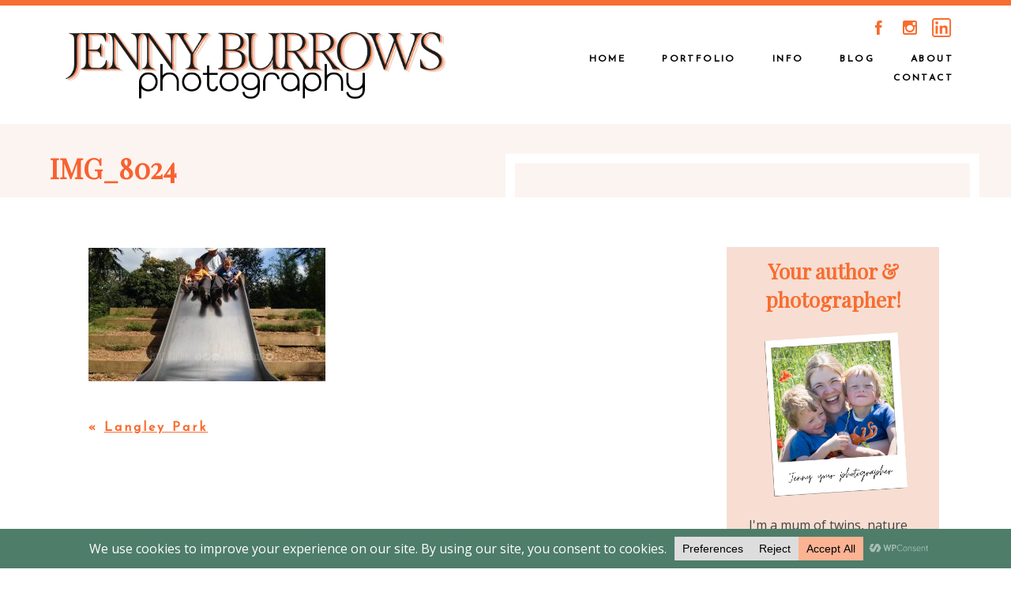

--- FILE ---
content_type: text/html; charset=UTF-8
request_url: https://www.jennyburrows.co.uk/pp_gallery/langley-park/img_8024/
body_size: 25315
content:
<!DOCTYPE html>
<html class="pp-rendered" lang="en-GB"><!-- ProPhoto 8.2.9 -->
<head>
	<title>IMG_8024 - Outdoor Family photographer London - Jenny Burrows</title><link rel="preload" as="style" href="https://fonts.googleapis.com/css?family=Josefin%20Sans|Playfair%20Display|Open%20Sans|Sawarabi%20Mincho&display=swap" /><link rel="stylesheet" href="https://fonts.googleapis.com/css?family=Josefin%20Sans|Playfair%20Display|Open%20Sans|Sawarabi%20Mincho&display=swap" media="print" onload="this.media='all'" /><noscript><link rel="stylesheet" href="https://fonts.googleapis.com/css?family=Josefin%20Sans|Playfair%20Display|Open%20Sans|Sawarabi%20Mincho&display=swap" /></noscript>
	<meta charset="UTF-8" />
	<meta http-equiv="X-UA-Compatible" content="IE=edge" />
	<meta name="viewport" content="width=device-width,initial-scale=1" /><meta name='robots' content='index, follow, max-image-preview:large, max-snippet:-1, max-video-preview:-1' />
	<style>img:is([sizes="auto" i], [sizes^="auto," i]) { contain-intrinsic-size: 3000px 1500px }</style>
	
	<!-- This site is optimized with the Yoast SEO plugin v26.8 - https://yoast.com/product/yoast-seo-wordpress/ -->
	<link rel="canonical" href="https://www.jennyburrows.co.uk/pp_gallery/langley-park/img_8024/" />
	<meta property="og:locale" content="en_GB" />
	<meta property="og:type" content="article" />
	<meta property="og:title" content="IMG_8024 - Outdoor Family photographer London - Jenny Burrows" />
	<meta property="og:url" content="https://www.jennyburrows.co.uk/pp_gallery/langley-park/img_8024/" />
	<meta property="og:site_name" content="Outdoor Family photographer London - Jenny Burrows" />
	<meta property="article:publisher" content="https://www.facebook.com/JennyBurrowsPhoto" />
	<meta property="og:image" content="https://www.jennyburrows.co.uk/pp_gallery/langley-park/img_8024" />
	<meta property="og:image:width" content="1000" />
	<meta property="og:image:height" content="563" />
	<meta property="og:image:type" content="image/jpeg" />
	<meta name="twitter:card" content="summary_large_image" />
	<script type="application/ld+json" class="yoast-schema-graph">{"@context":"https://schema.org","@graph":[{"@type":"WebPage","@id":"https://www.jennyburrows.co.uk/pp_gallery/langley-park/img_8024/","url":"https://www.jennyburrows.co.uk/pp_gallery/langley-park/img_8024/","name":"IMG_8024 - Outdoor Family photographer London - Jenny Burrows","isPartOf":{"@id":"https://www.jennyburrows.co.uk/#website"},"primaryImageOfPage":{"@id":"https://www.jennyburrows.co.uk/pp_gallery/langley-park/img_8024/#primaryimage"},"image":{"@id":"https://www.jennyburrows.co.uk/pp_gallery/langley-park/img_8024/#primaryimage"},"thumbnailUrl":"https://www.jennyburrows.co.uk/wp-content/uploads/2016/05/03-2190-pp_gallery/IMG_8024.jpg","datePublished":"2017-03-03T20:47:10+00:00","breadcrumb":{"@id":"https://www.jennyburrows.co.uk/pp_gallery/langley-park/img_8024/#breadcrumb"},"inLanguage":"en-GB","potentialAction":[{"@type":"ReadAction","target":["https://www.jennyburrows.co.uk/pp_gallery/langley-park/img_8024/"]}]},{"@type":"ImageObject","inLanguage":"en-GB","@id":"https://www.jennyburrows.co.uk/pp_gallery/langley-park/img_8024/#primaryimage","url":"https://www.jennyburrows.co.uk/wp-content/uploads/2016/05/03-2190-pp_gallery/IMG_8024.jpg","contentUrl":"https://www.jennyburrows.co.uk/wp-content/uploads/2016/05/03-2190-pp_gallery/IMG_8024.jpg","width":1000,"height":563},{"@type":"BreadcrumbList","@id":"https://www.jennyburrows.co.uk/pp_gallery/langley-park/img_8024/#breadcrumb","itemListElement":[{"@type":"ListItem","position":1,"name":"Home","item":"https://www.jennyburrows.co.uk/"},{"@type":"ListItem","position":2,"name":"Langley Park","item":"https://www.jennyburrows.co.uk/pp_gallery/langley-park/"},{"@type":"ListItem","position":3,"name":"IMG_8024"}]},{"@type":"WebSite","@id":"https://www.jennyburrows.co.uk/#website","url":"https://www.jennyburrows.co.uk/","name":"Outdoor Family photographer London - Jenny Burrows","description":"Outdoor adventure family photoshoots West London.","publisher":{"@id":"https://www.jennyburrows.co.uk/#organization"},"potentialAction":[{"@type":"SearchAction","target":{"@type":"EntryPoint","urlTemplate":"https://www.jennyburrows.co.uk/?s={search_term_string}"},"query-input":{"@type":"PropertyValueSpecification","valueRequired":true,"valueName":"search_term_string"}}],"inLanguage":"en-GB"},{"@type":"Organization","@id":"https://www.jennyburrows.co.uk/#organization","name":"Jenny Burrows Photography","url":"https://www.jennyburrows.co.uk/","logo":{"@type":"ImageObject","inLanguage":"en-GB","@id":"https://www.jennyburrows.co.uk/#/schema/logo/image/","url":"https://www.jennyburrows.co.uk/wp-content/uploads/2015/03/382583139_1032972664548595_5859022827818782891_n.jpg","contentUrl":"https://www.jennyburrows.co.uk/wp-content/uploads/2015/03/382583139_1032972664548595_5859022827818782891_n.jpg","width":720,"height":720,"caption":"Jenny Burrows Photography"},"image":{"@id":"https://www.jennyburrows.co.uk/#/schema/logo/image/"},"sameAs":["https://www.facebook.com/JennyBurrowsPhoto","https://www.instagram.com/jennyburrowsphoto"]}]}</script>
	<!-- / Yoast SEO plugin. -->


<script data-cfasync="false" data-wpfc-render="false">
		(function () {
			window.dataLayer = window.dataLayer || [];function gtag(){dataLayer.push(arguments);}
			
			let preferences = {
				marketing: 0,
				statistics: 0,
			}
			
			// Get preferences directly from cookie
			const value = `; ` + document.cookie;
			const parts = value.split(`; wpconsent_preferences=`);
			if (parts.length === 2) {
				try {
					preferences = JSON.parse(parts.pop().split(';').shift());
				} catch (e) {
					console.error('Error parsing WPConsent preferences:', e);
				}
			}
			
			gtag('consent', 'default', {
				'ad_storage': preferences.marketing ? 'granted' : 'denied',
				'analytics_storage': preferences.statistics ? 'granted' : 'denied',
				'ad_user_data': preferences.marketing ? 'granted' : 'denied',
				'ad_personalization': preferences.marketing ? 'granted' : 'denied',
				'security_storage': 'granted',
				'functionality_storage': 'granted'
			});
		})();
	</script>		<!-- This site uses the Google Analytics by MonsterInsights plugin v9.11.1 - Using Analytics tracking - https://www.monsterinsights.com/ -->
							<script src="//www.googletagmanager.com/gtag/js?id=G-DDXCRKM8L6"  data-cfasync="false" data-wpfc-render="false" type="text/javascript" async></script>
			<script data-cfasync="false" data-wpfc-render="false" type="text/javascript">
				var mi_version = '9.11.1';
				var mi_track_user = true;
				var mi_no_track_reason = '';
								var MonsterInsightsDefaultLocations = {"page_location":"https:\/\/www.jennyburrows.co.uk\/pp_gallery\/langley-park\/img_8024\/"};
								MonsterInsightsDefaultLocations.page_location = window.location.href;
								if ( typeof MonsterInsightsPrivacyGuardFilter === 'function' ) {
					var MonsterInsightsLocations = (typeof MonsterInsightsExcludeQuery === 'object') ? MonsterInsightsPrivacyGuardFilter( MonsterInsightsExcludeQuery ) : MonsterInsightsPrivacyGuardFilter( MonsterInsightsDefaultLocations );
				} else {
					var MonsterInsightsLocations = (typeof MonsterInsightsExcludeQuery === 'object') ? MonsterInsightsExcludeQuery : MonsterInsightsDefaultLocations;
				}

								var disableStrs = [
										'ga-disable-G-DDXCRKM8L6',
									];

				/* Function to detect opted out users */
				function __gtagTrackerIsOptedOut() {
					for (var index = 0; index < disableStrs.length; index++) {
						if (document.cookie.indexOf(disableStrs[index] + '=true') > -1) {
							return true;
						}
					}

					return false;
				}

				/* Disable tracking if the opt-out cookie exists. */
				if (__gtagTrackerIsOptedOut()) {
					for (var index = 0; index < disableStrs.length; index++) {
						window[disableStrs[index]] = true;
					}
				}

				/* Opt-out function */
				function __gtagTrackerOptout() {
					for (var index = 0; index < disableStrs.length; index++) {
						document.cookie = disableStrs[index] + '=true; expires=Thu, 31 Dec 2099 23:59:59 UTC; path=/';
						window[disableStrs[index]] = true;
					}
				}

				if ('undefined' === typeof gaOptout) {
					function gaOptout() {
						__gtagTrackerOptout();
					}
				}
								window.dataLayer = window.dataLayer || [];

				window.MonsterInsightsDualTracker = {
					helpers: {},
					trackers: {},
				};
				if (mi_track_user) {
					function __gtagDataLayer() {
						dataLayer.push(arguments);
					}

					function __gtagTracker(type, name, parameters) {
						if (!parameters) {
							parameters = {};
						}

						if (parameters.send_to) {
							__gtagDataLayer.apply(null, arguments);
							return;
						}

						if (type === 'event') {
														parameters.send_to = monsterinsights_frontend.v4_id;
							var hookName = name;
							if (typeof parameters['event_category'] !== 'undefined') {
								hookName = parameters['event_category'] + ':' + name;
							}

							if (typeof MonsterInsightsDualTracker.trackers[hookName] !== 'undefined') {
								MonsterInsightsDualTracker.trackers[hookName](parameters);
							} else {
								__gtagDataLayer('event', name, parameters);
							}
							
						} else {
							__gtagDataLayer.apply(null, arguments);
						}
					}

					__gtagTracker('js', new Date());
					__gtagTracker('set', {
						'developer_id.dZGIzZG': true,
											});
					if ( MonsterInsightsLocations.page_location ) {
						__gtagTracker('set', MonsterInsightsLocations);
					}
										__gtagTracker('config', 'G-DDXCRKM8L6', {"forceSSL":"true"} );
										window.gtag = __gtagTracker;										(function () {
						/* https://developers.google.com/analytics/devguides/collection/analyticsjs/ */
						/* ga and __gaTracker compatibility shim. */
						var noopfn = function () {
							return null;
						};
						var newtracker = function () {
							return new Tracker();
						};
						var Tracker = function () {
							return null;
						};
						var p = Tracker.prototype;
						p.get = noopfn;
						p.set = noopfn;
						p.send = function () {
							var args = Array.prototype.slice.call(arguments);
							args.unshift('send');
							__gaTracker.apply(null, args);
						};
						var __gaTracker = function () {
							var len = arguments.length;
							if (len === 0) {
								return;
							}
							var f = arguments[len - 1];
							if (typeof f !== 'object' || f === null || typeof f.hitCallback !== 'function') {
								if ('send' === arguments[0]) {
									var hitConverted, hitObject = false, action;
									if ('event' === arguments[1]) {
										if ('undefined' !== typeof arguments[3]) {
											hitObject = {
												'eventAction': arguments[3],
												'eventCategory': arguments[2],
												'eventLabel': arguments[4],
												'value': arguments[5] ? arguments[5] : 1,
											}
										}
									}
									if ('pageview' === arguments[1]) {
										if ('undefined' !== typeof arguments[2]) {
											hitObject = {
												'eventAction': 'page_view',
												'page_path': arguments[2],
											}
										}
									}
									if (typeof arguments[2] === 'object') {
										hitObject = arguments[2];
									}
									if (typeof arguments[5] === 'object') {
										Object.assign(hitObject, arguments[5]);
									}
									if ('undefined' !== typeof arguments[1].hitType) {
										hitObject = arguments[1];
										if ('pageview' === hitObject.hitType) {
											hitObject.eventAction = 'page_view';
										}
									}
									if (hitObject) {
										action = 'timing' === arguments[1].hitType ? 'timing_complete' : hitObject.eventAction;
										hitConverted = mapArgs(hitObject);
										__gtagTracker('event', action, hitConverted);
									}
								}
								return;
							}

							function mapArgs(args) {
								var arg, hit = {};
								var gaMap = {
									'eventCategory': 'event_category',
									'eventAction': 'event_action',
									'eventLabel': 'event_label',
									'eventValue': 'event_value',
									'nonInteraction': 'non_interaction',
									'timingCategory': 'event_category',
									'timingVar': 'name',
									'timingValue': 'value',
									'timingLabel': 'event_label',
									'page': 'page_path',
									'location': 'page_location',
									'title': 'page_title',
									'referrer' : 'page_referrer',
								};
								for (arg in args) {
																		if (!(!args.hasOwnProperty(arg) || !gaMap.hasOwnProperty(arg))) {
										hit[gaMap[arg]] = args[arg];
									} else {
										hit[arg] = args[arg];
									}
								}
								return hit;
							}

							try {
								f.hitCallback();
							} catch (ex) {
							}
						};
						__gaTracker.create = newtracker;
						__gaTracker.getByName = newtracker;
						__gaTracker.getAll = function () {
							return [];
						};
						__gaTracker.remove = noopfn;
						__gaTracker.loaded = true;
						window['__gaTracker'] = __gaTracker;
					})();
									} else {
										console.log("");
					(function () {
						function __gtagTracker() {
							return null;
						}

						window['__gtagTracker'] = __gtagTracker;
						window['gtag'] = __gtagTracker;
					})();
									}
			</script>
							<!-- / Google Analytics by MonsterInsights -->
		<link rel='stylesheet' id='wphb-1-css' href='https://www.jennyburrows.co.uk/wp-content/uploads/hummingbird-assets/52eb26698569ab18a20ebff8c76f7913.css' type='text/css' media='all' />
<link rel='stylesheet' id='wp-block-library-css' href='https://www.jennyburrows.co.uk/wp-includes/css/dist/block-library/style.min.css?ver=6.8.3' type='text/css' media='all' />
<style id='classic-theme-styles-inline-css' type='text/css'>
/*! This file is auto-generated */
.wp-block-button__link{color:#fff;background-color:#32373c;border-radius:9999px;box-shadow:none;text-decoration:none;padding:calc(.667em + 2px) calc(1.333em + 2px);font-size:1.125em}.wp-block-file__button{background:#32373c;color:#fff;text-decoration:none}
</style>
<style id='global-styles-inline-css' type='text/css'>
:root{--wp--preset--aspect-ratio--square: 1;--wp--preset--aspect-ratio--4-3: 4/3;--wp--preset--aspect-ratio--3-4: 3/4;--wp--preset--aspect-ratio--3-2: 3/2;--wp--preset--aspect-ratio--2-3: 2/3;--wp--preset--aspect-ratio--16-9: 16/9;--wp--preset--aspect-ratio--9-16: 9/16;--wp--preset--color--black: #000000;--wp--preset--color--cyan-bluish-gray: #abb8c3;--wp--preset--color--white: #ffffff;--wp--preset--color--pale-pink: #f78da7;--wp--preset--color--vivid-red: #cf2e2e;--wp--preset--color--luminous-vivid-orange: #ff6900;--wp--preset--color--luminous-vivid-amber: #fcb900;--wp--preset--color--light-green-cyan: #7bdcb5;--wp--preset--color--vivid-green-cyan: #00d084;--wp--preset--color--pale-cyan-blue: #8ed1fc;--wp--preset--color--vivid-cyan-blue: #0693e3;--wp--preset--color--vivid-purple: #9b51e0;--wp--preset--gradient--vivid-cyan-blue-to-vivid-purple: linear-gradient(135deg,rgba(6,147,227,1) 0%,rgb(155,81,224) 100%);--wp--preset--gradient--light-green-cyan-to-vivid-green-cyan: linear-gradient(135deg,rgb(122,220,180) 0%,rgb(0,208,130) 100%);--wp--preset--gradient--luminous-vivid-amber-to-luminous-vivid-orange: linear-gradient(135deg,rgba(252,185,0,1) 0%,rgba(255,105,0,1) 100%);--wp--preset--gradient--luminous-vivid-orange-to-vivid-red: linear-gradient(135deg,rgba(255,105,0,1) 0%,rgb(207,46,46) 100%);--wp--preset--gradient--very-light-gray-to-cyan-bluish-gray: linear-gradient(135deg,rgb(238,238,238) 0%,rgb(169,184,195) 100%);--wp--preset--gradient--cool-to-warm-spectrum: linear-gradient(135deg,rgb(74,234,220) 0%,rgb(151,120,209) 20%,rgb(207,42,186) 40%,rgb(238,44,130) 60%,rgb(251,105,98) 80%,rgb(254,248,76) 100%);--wp--preset--gradient--blush-light-purple: linear-gradient(135deg,rgb(255,206,236) 0%,rgb(152,150,240) 100%);--wp--preset--gradient--blush-bordeaux: linear-gradient(135deg,rgb(254,205,165) 0%,rgb(254,45,45) 50%,rgb(107,0,62) 100%);--wp--preset--gradient--luminous-dusk: linear-gradient(135deg,rgb(255,203,112) 0%,rgb(199,81,192) 50%,rgb(65,88,208) 100%);--wp--preset--gradient--pale-ocean: linear-gradient(135deg,rgb(255,245,203) 0%,rgb(182,227,212) 50%,rgb(51,167,181) 100%);--wp--preset--gradient--electric-grass: linear-gradient(135deg,rgb(202,248,128) 0%,rgb(113,206,126) 100%);--wp--preset--gradient--midnight: linear-gradient(135deg,rgb(2,3,129) 0%,rgb(40,116,252) 100%);--wp--preset--font-size--small: 13px;--wp--preset--font-size--medium: 20px;--wp--preset--font-size--large: 36px;--wp--preset--font-size--x-large: 42px;--wp--preset--spacing--20: 0.44rem;--wp--preset--spacing--30: 0.67rem;--wp--preset--spacing--40: 1rem;--wp--preset--spacing--50: 1.5rem;--wp--preset--spacing--60: 2.25rem;--wp--preset--spacing--70: 3.38rem;--wp--preset--spacing--80: 5.06rem;--wp--preset--shadow--natural: 6px 6px 9px rgba(0, 0, 0, 0.2);--wp--preset--shadow--deep: 12px 12px 50px rgba(0, 0, 0, 0.4);--wp--preset--shadow--sharp: 6px 6px 0px rgba(0, 0, 0, 0.2);--wp--preset--shadow--outlined: 6px 6px 0px -3px rgba(255, 255, 255, 1), 6px 6px rgba(0, 0, 0, 1);--wp--preset--shadow--crisp: 6px 6px 0px rgba(0, 0, 0, 1);}:where(.is-layout-flex){gap: 0.5em;}:where(.is-layout-grid){gap: 0.5em;}body .is-layout-flex{display: flex;}.is-layout-flex{flex-wrap: wrap;align-items: center;}.is-layout-flex > :is(*, div){margin: 0;}body .is-layout-grid{display: grid;}.is-layout-grid > :is(*, div){margin: 0;}:where(.wp-block-columns.is-layout-flex){gap: 2em;}:where(.wp-block-columns.is-layout-grid){gap: 2em;}:where(.wp-block-post-template.is-layout-flex){gap: 1.25em;}:where(.wp-block-post-template.is-layout-grid){gap: 1.25em;}.has-black-color{color: var(--wp--preset--color--black) !important;}.has-cyan-bluish-gray-color{color: var(--wp--preset--color--cyan-bluish-gray) !important;}.has-white-color{color: var(--wp--preset--color--white) !important;}.has-pale-pink-color{color: var(--wp--preset--color--pale-pink) !important;}.has-vivid-red-color{color: var(--wp--preset--color--vivid-red) !important;}.has-luminous-vivid-orange-color{color: var(--wp--preset--color--luminous-vivid-orange) !important;}.has-luminous-vivid-amber-color{color: var(--wp--preset--color--luminous-vivid-amber) !important;}.has-light-green-cyan-color{color: var(--wp--preset--color--light-green-cyan) !important;}.has-vivid-green-cyan-color{color: var(--wp--preset--color--vivid-green-cyan) !important;}.has-pale-cyan-blue-color{color: var(--wp--preset--color--pale-cyan-blue) !important;}.has-vivid-cyan-blue-color{color: var(--wp--preset--color--vivid-cyan-blue) !important;}.has-vivid-purple-color{color: var(--wp--preset--color--vivid-purple) !important;}.has-black-background-color{background-color: var(--wp--preset--color--black) !important;}.has-cyan-bluish-gray-background-color{background-color: var(--wp--preset--color--cyan-bluish-gray) !important;}.has-white-background-color{background-color: var(--wp--preset--color--white) !important;}.has-pale-pink-background-color{background-color: var(--wp--preset--color--pale-pink) !important;}.has-vivid-red-background-color{background-color: var(--wp--preset--color--vivid-red) !important;}.has-luminous-vivid-orange-background-color{background-color: var(--wp--preset--color--luminous-vivid-orange) !important;}.has-luminous-vivid-amber-background-color{background-color: var(--wp--preset--color--luminous-vivid-amber) !important;}.has-light-green-cyan-background-color{background-color: var(--wp--preset--color--light-green-cyan) !important;}.has-vivid-green-cyan-background-color{background-color: var(--wp--preset--color--vivid-green-cyan) !important;}.has-pale-cyan-blue-background-color{background-color: var(--wp--preset--color--pale-cyan-blue) !important;}.has-vivid-cyan-blue-background-color{background-color: var(--wp--preset--color--vivid-cyan-blue) !important;}.has-vivid-purple-background-color{background-color: var(--wp--preset--color--vivid-purple) !important;}.has-black-border-color{border-color: var(--wp--preset--color--black) !important;}.has-cyan-bluish-gray-border-color{border-color: var(--wp--preset--color--cyan-bluish-gray) !important;}.has-white-border-color{border-color: var(--wp--preset--color--white) !important;}.has-pale-pink-border-color{border-color: var(--wp--preset--color--pale-pink) !important;}.has-vivid-red-border-color{border-color: var(--wp--preset--color--vivid-red) !important;}.has-luminous-vivid-orange-border-color{border-color: var(--wp--preset--color--luminous-vivid-orange) !important;}.has-luminous-vivid-amber-border-color{border-color: var(--wp--preset--color--luminous-vivid-amber) !important;}.has-light-green-cyan-border-color{border-color: var(--wp--preset--color--light-green-cyan) !important;}.has-vivid-green-cyan-border-color{border-color: var(--wp--preset--color--vivid-green-cyan) !important;}.has-pale-cyan-blue-border-color{border-color: var(--wp--preset--color--pale-cyan-blue) !important;}.has-vivid-cyan-blue-border-color{border-color: var(--wp--preset--color--vivid-cyan-blue) !important;}.has-vivid-purple-border-color{border-color: var(--wp--preset--color--vivid-purple) !important;}.has-vivid-cyan-blue-to-vivid-purple-gradient-background{background: var(--wp--preset--gradient--vivid-cyan-blue-to-vivid-purple) !important;}.has-light-green-cyan-to-vivid-green-cyan-gradient-background{background: var(--wp--preset--gradient--light-green-cyan-to-vivid-green-cyan) !important;}.has-luminous-vivid-amber-to-luminous-vivid-orange-gradient-background{background: var(--wp--preset--gradient--luminous-vivid-amber-to-luminous-vivid-orange) !important;}.has-luminous-vivid-orange-to-vivid-red-gradient-background{background: var(--wp--preset--gradient--luminous-vivid-orange-to-vivid-red) !important;}.has-very-light-gray-to-cyan-bluish-gray-gradient-background{background: var(--wp--preset--gradient--very-light-gray-to-cyan-bluish-gray) !important;}.has-cool-to-warm-spectrum-gradient-background{background: var(--wp--preset--gradient--cool-to-warm-spectrum) !important;}.has-blush-light-purple-gradient-background{background: var(--wp--preset--gradient--blush-light-purple) !important;}.has-blush-bordeaux-gradient-background{background: var(--wp--preset--gradient--blush-bordeaux) !important;}.has-luminous-dusk-gradient-background{background: var(--wp--preset--gradient--luminous-dusk) !important;}.has-pale-ocean-gradient-background{background: var(--wp--preset--gradient--pale-ocean) !important;}.has-electric-grass-gradient-background{background: var(--wp--preset--gradient--electric-grass) !important;}.has-midnight-gradient-background{background: var(--wp--preset--gradient--midnight) !important;}.has-small-font-size{font-size: var(--wp--preset--font-size--small) !important;}.has-medium-font-size{font-size: var(--wp--preset--font-size--medium) !important;}.has-large-font-size{font-size: var(--wp--preset--font-size--large) !important;}.has-x-large-font-size{font-size: var(--wp--preset--font-size--x-large) !important;}
:where(.wp-block-post-template.is-layout-flex){gap: 1.25em;}:where(.wp-block-post-template.is-layout-grid){gap: 1.25em;}
:where(.wp-block-columns.is-layout-flex){gap: 2em;}:where(.wp-block-columns.is-layout-grid){gap: 2em;}
:root :where(.wp-block-pullquote){font-size: 1.5em;line-height: 1.6;}
</style>
<link rel='stylesheet' id='wphb-2-css' href='https://www.jennyburrows.co.uk/wp-content/uploads/hummingbird-assets/fafdce1b50e16493c998524cad90e704.css' type='text/css' media='all' />
<script type="text/javascript" src="https://www.jennyburrows.co.uk/wp-content/plugins/google-analytics-for-wordpress/assets/js/frontend-gtag.min.js?ver=9.11.1" id="monsterinsights-frontend-script-js" async="async" data-wp-strategy="async"></script>
<script data-cfasync="false" data-wpfc-render="false" type="text/javascript" id='monsterinsights-frontend-script-js-extra'>/* <![CDATA[ */
var monsterinsights_frontend = {"js_events_tracking":"true","download_extensions":"doc,pdf,ppt,zip,xls,docx,pptx,xlsx","inbound_paths":"[]","home_url":"https:\/\/www.jennyburrows.co.uk","hash_tracking":"false","v4_id":"G-DDXCRKM8L6"};/* ]]> */
</script>
<script type="text/javascript" src="https://www.jennyburrows.co.uk/wp-includes/js/jquery/jquery.min.js?ver=3.7.1" id="jquery-core-js"></script>
<script type="text/javascript" src="https://www.jennyburrows.co.uk/wp-includes/js/jquery/jquery-migrate.min.js?ver=3.4.1" id="jquery-migrate-js"></script>
<link rel="https://api.w.org/" href="https://www.jennyburrows.co.uk/wp-json/" /><link rel="alternate" title="JSON" type="application/json" href="https://www.jennyburrows.co.uk/wp-json/wp/v2/media/3017" /><link rel="EditURI" type="application/rsd+xml" title="RSD" href="https://www.jennyburrows.co.uk/xmlrpc.php?rsd" />
<link rel='shortlink' href='https://www.jennyburrows.co.uk/?p=3017' />
<link rel="alternate" title="oEmbed (JSON)" type="application/json+oembed" href="https://www.jennyburrows.co.uk/wp-json/oembed/1.0/embed?url=https%3A%2F%2Fwww.jennyburrows.co.uk%2Fpp_gallery%2Flangley-park%2Fimg_8024%2F" />
<link rel="alternate" title="oEmbed (XML)" type="text/xml+oembed" href="https://www.jennyburrows.co.uk/wp-json/oembed/1.0/embed?url=https%3A%2F%2Fwww.jennyburrows.co.uk%2Fpp_gallery%2Flangley-park%2Fimg_8024%2F&#038;format=xml" />
<!-- Facebook Pixel Code -->
<script type="text/plain" data-wpconsent-name="facebook-pixel" data-wpconsent-category="marketing">
  !function(f,b,e,v,n,t,s)
  {if(f.fbq)return;n=f.fbq=function(){n.callMethod?
  n.callMethod.apply(n,arguments):n.queue.push(arguments)};
  if(!f._fbq)f._fbq=n;n.push=n;n.loaded=!0;n.version='2.0';
  n.queue=[];t=b.createElement(e);t.async=!0;
  t.src=v;s=b.getElementsByTagName(e)[0];
  s.parentNode.insertBefore(t,s)}(window, document,'script',
  'https://connect.facebook.net/en_US/fbevents.js');
  fbq('init', '740224236115172');
  fbq('track', 'PageView');
</script>
<noscript><img height="1" width="1" style="display:none"
  src="https://www.facebook.com/tr?id=740224236115172&ev=PageView&noscript=1"
/></noscript>
<!-- End Facebook Pixel Code -->
	<link rel="preconnect" href="https://use.fontawesome.com" crossorigin />
<style type="text/css">.fa,.fab,.fal,.far,.fas{-moz-osx-font-smoothing:grayscale;-webkit-font-smoothing:antialiased;display:inline-block;font-style:normal;font-variant:normal;text-rendering:auto;line-height:1}.fa-lg{font-size:1.33333em;line-height:.75em;vertical-align:-.0667em}.fa-xs{font-size:.75em}.fa-sm{font-size:.875em}.fa-1x{font-size:1em}.fa-2x{font-size:2em}.fa-3x{font-size:3em}.fa-4x{font-size:4em}.fa-5x{font-size:5em}.fa-6x{font-size:6em}.fa-7x{font-size:7em}.fa-8x{font-size:8em}.fa-9x{font-size:9em}.fa-10x{font-size:10em}.fa-fw{text-align:center;width:1.25em}.fa-ul{list-style-type:none;margin-left:2.5em;padding-left:0}.fa-ul>li{position:relative}.fa-li{left:-2em;position:absolute;text-align:center;width:2em;line-height:inherit}.fa-border{border:.08em solid #eee;border-radius:.1em;padding:.2em .25em .15em}.fa-pull-left{float:left}.fa-pull-right{float:right}.fa.fa-pull-left,.fab.fa-pull-left,.fal.fa-pull-left,.far.fa-pull-left,.fas.fa-pull-left{margin-right:.3em}.fa.fa-pull-right,.fab.fa-pull-right,.fal.fa-pull-right,.far.fa-pull-right,.fas.fa-pull-right{margin-left:.3em}.fa-spin{-webkit-animation:a 2s infinite linear;animation:a 2s infinite linear}.fa-pulse{-webkit-animation:a 1s infinite steps(8);animation:a 1s infinite steps(8)}@-webkit-keyframes a{0%{-webkit-transform:rotate(0);transform:rotate(0)}to{-webkit-transform:rotate(1turn);transform:rotate(1turn)}}@keyframes a{0%{-webkit-transform:rotate(0);transform:rotate(0)}to{-webkit-transform:rotate(1turn);transform:rotate(1turn)}}.fa-rotate-90{-webkit-transform:rotate(90deg);transform:rotate(90deg)}.fa-rotate-180{-webkit-transform:rotate(180deg);transform:rotate(180deg)}.fa-rotate-270{-webkit-transform:rotate(270deg);transform:rotate(270deg)}.fa-flip-horizontal{-webkit-transform:scaleX(-1);transform:scaleX(-1)}.fa-flip-vertical{-webkit-transform:scaleY(-1);transform:scaleY(-1)}.fa-flip-horizontal.fa-flip-vertical{-webkit-transform:scale(-1);transform:scale(-1)}:root .fa-flip-horizontal,:root .fa-flip-vertical,:root .fa-rotate-180,:root .fa-rotate-270,:root .fa-rotate-90{-webkit-filter:none;filter:none}.fa-stack{display:inline-block;height:2em;line-height:2em;position:relative;vertical-align:middle;width:2em}.fa-stack-1x,.fa-stack-2x{left:0;position:absolute;text-align:center;width:100%}.fa-stack-1x{line-height:inherit}.fa-stack-2x{font-size:2em}.fa-inverse{color:#fff}.fa-angle-double-right:before{content:"\f101"}.fa-angle-right:before{content:"\f105"}.fa-angle-left:before{content:"\f104"}.fa-arrow-circle-down:before{content:"\f0ab"}.fa-arrow-circle-left:before{content:"\f0a8"}.fa-arrow-circle-right:before{content:"\f0a9"}.fa-arrow-circle-up:before{content:"\f0aa"}.fa-arrow-down:before{content:"\f063"}.fa-arrow-left:before{content:"\f060"}.fa-arrow-right:before{content:"\f061"}.fa-arrow-up:before{content:"\f062"}.fa-caret-down:before{content:"\f0d7"}.fa-caret-left:before{content:"\f0d9"}.fa-caret-right:before{content:"\f0da"}.fa-caret-square-down:before{content:"\f150"}.fa-caret-square-left:before{content:"\f191"}.fa-caret-square-right:before{content:"\f152"}.fa-caret-square-up:before{content:"\f151"}.fa-caret-up:before{content:"\f0d8"}.fa-chevron-circle-down:before{content:"\f13a"}.fa-chevron-circle-left:before{content:"\f137"}.fa-chevron-circle-right:before{content:"\f138"}.fa-chevron-circle-up:before{content:"\f139"}.fa-chevron-down:before{content:"\f078"}.fa-chevron-left:before{content:"\f053"}.fa-chevron-right:before{content:"\f054"}.fa-chevron-up:before{content:"\f077"}.fa-compress:before{content:"\f066"}.fa-expand:before{content:"\f065"}.fa-hand-point-down:before{content:"\f0a7"}.fa-hand-point-left:before{content:"\f0a5"}.fa-hand-point-right:before{content:"\f0a4"}.fa-hand-point-up:before{content:"\f0a6"}.fa-long-arrow-alt-down:before{content:"\f309"}.fa-long-arrow-alt-left:before{content:"\f30a"}.fa-long-arrow-alt-right:before{content:"\f30b"}.fa-long-arrow-alt-up:before{content:"\f30c"}.fa-minus:before{content:"\f068"}.fa-minus-circle:before{content:"\f056"}.fa-minus-square:before{content:"\f146"}.fa-pause:before{content:"\f04c"}.fa-pause-circle:before{content:"\f28b"}.fa-play:before{content:"\f04b"}.fa-play-circle:before{content:"\f144"}.fa-plus:before{content:"\f067"}.fa-plus-circle:before{content:"\f055"}.fa-plus-square:before{content:"\f0fe"}.fa-times:before{content:"\f00d"}.fa-times-circle:before{content:"\f057"}.sr-only{border:0;clip:rect(0,0,0,0);height:1px;margin:-1px;overflow:hidden;padding:0;position:absolute;width:1px}.sr-only-focusable:active,.sr-only-focusable:focus{clip:auto;height:auto;margin:0;overflow:visible;position:static;width:auto}@font-face{font-family:Font Awesome\ 5 Brands;font-style:normal;font-weight:400;font-display:swap;src:url(https://use.fontawesome.com/releases/v5.0.2/webfonts/fa-brands-400.eot);src:url(https://use.fontawesome.com/releases/v5.0.2/webfonts/fa-brands-400.eot?#iefix) format("embedded-opentype"),url(https://use.fontawesome.com/releases/v5.0.2/webfonts/fa-brands-400.woff2) format("woff2"),url(https://use.fontawesome.com/releases/v5.0.2/webfonts/fa-brands-400.woff) format("woff"),url(https://use.fontawesome.com/releases/v5.0.2/webfonts/fa-brands-400.ttf) format("truetype"),url(https://use.fontawesome.com/releases/v5.0.2/webfonts/fa-brands-400.svg#fontawesome) format("svg")}.fab{font-family:Font Awesome\ 5 Brands}@font-face{font-family:Font Awesome\ 5 Free;font-style:normal;font-weight:400;font-display:swap;src:url(https://use.fontawesome.com/releases/v5.0.2/webfonts/fa-regular-400.eot);src:url(https://use.fontawesome.com/releases/v5.0.2/webfonts/fa-regular-400.eot?#iefix) format("embedded-opentype"),url(https://use.fontawesome.com/releases/v5.0.2/webfonts/fa-regular-400.woff2) format("woff2"),url(https://use.fontawesome.com/releases/v5.0.2/webfonts/fa-regular-400.woff) format("woff"),url(https://use.fontawesome.com/releases/v5.0.2/webfonts/fa-regular-400.ttf) format("truetype"),url(https://use.fontawesome.com/releases/v5.0.2/webfonts/fa-regular-400.svg#fontawesome) format("svg")}.far{font-weight:400}@font-face{font-family:Font Awesome\ 5 Free;font-style:normal;font-weight:900;font-display:swap;src:url(https://use.fontawesome.com/releases/v5.0.2/webfonts/fa-solid-900.eot);src:url(https://use.fontawesome.com/releases/v5.0.2/webfonts/fa-solid-900.eot?#iefix) format("embedded-opentype"),url(https://use.fontawesome.com/releases/v5.0.2/webfonts/fa-solid-900.woff2) format("woff2"),url(https://use.fontawesome.com/releases/v5.0.2/webfonts/fa-solid-900.woff) format("woff"),url(https://use.fontawesome.com/releases/v5.0.2/webfonts/fa-solid-900.ttf) format("truetype"),url(https://use.fontawesome.com/releases/v5.0.2/webfonts/fa-solid-900.svg#fontawesome) format("svg")}.fa,.far,.fas{font-family:Font Awesome\ 5 Free}.fa,.fas{font-weight:900}</style>
<script type="text/javascript">
window.PROPHOTO || (window.PROPHOTO = {});
window.PROPHOTO.imgProtection = {"level":"none"};
</script><script type="text/javascript">
window.PROPHOTO || (window.PROPHOTO = {});
window.PROPHOTO.designId = "ef6adf05-1c21-40e7-ade4-f52f2af6876a";
window.PROPHOTO.layoutId = "822f033c-bfa1-44b1-af50-e0c4d69c7bc3";
</script>
<!-- Meta Pixel Code -->
<script type='text/plain' data-wpconsent-name="facebook-pixel" data-wpconsent-category="marketing">
!function(f,b,e,v,n,t,s){if(f.fbq)return;n=f.fbq=function(){n.callMethod?
n.callMethod.apply(n,arguments):n.queue.push(arguments)};if(!f._fbq)f._fbq=n;
n.push=n;n.loaded=!0;n.version='2.0';n.queue=[];t=b.createElement(e);t.async=!0;
t.src=v;s=b.getElementsByTagName(e)[0];s.parentNode.insertBefore(t,s)}(window,
document,'script','https://connect.facebook.net/en_US/fbevents.js');
</script>
<!-- End Meta Pixel Code -->
<script type='text/plain' data-wpconsent-name="facebook-pixel" data-wpconsent-category="marketing">var url = window.location.origin + '?ob=open-bridge';
            fbq('set', 'openbridge', '1723594484715799', url);
fbq('init', '1723594484715799', {}, {
    "agent": "wordpress-6.8.3-4.1.5"
})</script><script type='text/plain' data-wpconsent-name="facebook-pixel" data-wpconsent-category="marketing">
    fbq('track', 'PageView', []);
  </script><script id="mcjs">!function(c,h,i,m,p){m=c.createElement(h),p=c.getElementsByTagName(h)[0],m.async=1,m.src=i,p.parentNode.insertBefore(m,p)}(document,"script","https://chimpstatic.com/mcjs-connected/js/users/95d9031df5d0ed9c25a61bb44/9bbb8cb27908744256ed6b118.js");</script><link rel="icon" href="https://www.jennyburrows.co.uk/wp-content/uploads/2025/08/cropped-website-icon-jb-2-32x32.png" sizes="32x32" />
<link rel="icon" href="https://www.jennyburrows.co.uk/wp-content/uploads/2025/08/cropped-website-icon-jb-2-192x192.png" sizes="192x192" />
<link rel="apple-touch-icon" href="https://www.jennyburrows.co.uk/wp-content/uploads/2025/08/cropped-website-icon-jb-2-180x180.png" />
<meta name="msapplication-TileImage" content="https://www.jennyburrows.co.uk/wp-content/uploads/2025/08/cropped-website-icon-jb-2-270x270.png" />
<link rel="stylesheet" media="all" href="//www.jennyburrows.co.uk/wp-content/uploads/pp/static/design-ef6adf05-1c21-40e7-ade4-f52f2af6876a-1769705786.css" /><link rel="stylesheet" href="//www.jennyburrows.co.uk/wp-content/uploads/pp/static/layout-822f033c-bfa1-44b1-af50-e0c4d69c7bc3-1769705786.css" /><link rel="stylesheet" href="//www.jennyburrows.co.uk?pp_route=%2Fsite-custom-css&version=1754162556" /><link rel="preconnect" href="https://fonts.gstatic.com" crossorigin />

	<link rel="alternate" href="https://www.jennyburrows.co.uk/feed/" type="application/rss+xml" title="Outdoor Family photographer London &#8211; Jenny Burrows Posts RSS feed"/>
	<link rel="pingback" href="https://www.jennyburrows.co.uk/xmlrpc.php"/>
    
    </head>

<body id="body" class="attachment wp-singular attachment-template-default single single-attachment postid-3017 attachmentid-3017 attachment-jpeg wp-embed-responsive wp-theme-prophoto8 metaslider-plugin thread-comments article-img_8024 css-1ba7ta6">
    
<!-- Meta Pixel Code -->
<noscript>
<img height="1" width="1" style="display:none" alt="fbpx"
src="https://www.facebook.com/tr?id=1723594484715799&ev=PageView&noscript=1" />
</noscript>
<!-- End Meta Pixel Code -->

    
        <div id="fb-root"></div>
        <script>
        (function(d, s, id) {
            var js, fjs = d.getElementsByTagName(s)[0];
            if (d.getElementById(id)) return;
            js = d.createElement(s); js.id = id;
            js.src = "//connect.facebook.net/en_GB/sdk.js#xfbml=1&version=v2.4";
            fjs.parentNode.insertBefore(js, fjs);
        }(document, 'script', 'facebook-jssdk'));
    </script>
    
    <script type="text/javascript">
        (function(d, platform) {
            var isIOS = [
                'iPad Simulator',
                'iPhone Simulator',
                'iPod Simulator',
                'iPad',
                'iPhone',
                'iPod'
            ].includes(platform)
            // iPad on iOS 13 detection
            || (platform === "MacIntel" && "ontouchend" in d);

            if (isIOS) {
                d.body.classList.add('is-iOS');
            }
        }(document, window.navigator.platform));
    </script>

    
        <div class="pp-slideover pp-slideover--right"><div class="css-1r0oma1 own-css pp-block _c8393643-afa3-49a5-8001-7dcf6eb080d9" data-index="0"><div class="row no-gutters css-1w7ik8a pp-row _ce01328c-3510-4e5a-b75d-1c0ef79435e0 _c8393643-afa3-49a5-8001-7dcf6eb080d9__row"><div class="pp-column _0f9b7122-dd3e-4a60-8b05-9d69c04fa15e _c8393643-afa3-49a5-8001-7dcf6eb080d9__column _ce01328c-3510-4e5a-b75d-1c0ef79435e0__column col-xs-12 col-sm-12 col-md-12 col-lg-12"><div class="css-1idj3bk pp-column__inner _0f9b7122-dd3e-4a60-8b05-9d69c04fa15e__inner _c8393643-afa3-49a5-8001-7dcf6eb080d9__column__inner _ce01328c-3510-4e5a-b75d-1c0ef79435e0__column__inner"><div data-id="2a2b138b-bb9e-475d-865f-e7d971258196" data-vertical-offset="" class="pp-module _2a2b138b-bb9e-475d-865f-e7d971258196 _c8393643-afa3-49a5-8001-7dcf6eb080d9__module _ce01328c-3510-4e5a-b75d-1c0ef79435e0__module _0f9b7122-dd3e-4a60-8b05-9d69c04fa15e__module css-q29myn pp-module--menu"><nav class="pp-menu pp-menu--vertical _2a2b138b-bb9e-475d-865f-e7d971258196 css-g6nzcn"><ul class="pp-menu-items"><li class="_3634b9ff-efb2-4d0b-a8c7-28bba7341e1f pp-menu-item--home pp-menu-item--depth1 pp-menu-item"><a href="https://www.jennyburrows.co.uk/" target="_self">Home</a></li><li class="_75b12d35-11a6-4dd0-9de3-d69a14b62de0 pp-menu-item--custom pp-menu-item--depth1 pp-menu-item"><a href="https://www.jennyburrows.co.uk/portfolio-family/" target="_self">Portfolio</a></li><li class="_3375800b-ce41-4dbf-a022-8f484a80e51b pp-menu-item--page pp-menu-item--depth1 pp-menu-item"><a href="https://www.jennyburrows.co.uk/prices/" target="_self">info</a></li><li class="_71ab7185-6ca9-445d-a92d-c008d6e706a4 pp-menu-item--blog pp-menu-item--depth1 pp-menu-item"><a href="https://www.jennyburrows.co.uk/blog/" target="_self">Blog</a></li><li class="_536118c2-896a-4c5a-a855-bff653788393 pp-menu-item--page pp-menu-item--depth1 pp-menu-item"><a href="https://www.jennyburrows.co.uk/jenny-burrows-family-photographer/" target="_self">About</a></li><li class="_0ce0dde6-d6ce-4acf-abc1-0d386907ef51 pp-menu-item--page pp-menu-item--depth1 pp-menu-item"><a href="https://www.jennyburrows.co.uk/contact-jenny/" target="_self">Contact</a></li></ul></nav></div></div><style class="entity-custom-css"></style></div><style class="entity-custom-css"></style></div><style class="entity-custom-css"></style></div></div><span class="pp-hamburger css-onef21 pp-hamburger--right"><span data-tile-id="112eda4b-fe4d-4712-9c75-2cefc7ae7e96" class="css-hmu8yp pp-tile own-css _112eda4b-fe4d-4712-9c75-2cefc7ae7e96"><span class="_59ecc12d-1cc2-436e-a54f-ed657b13605a pp-tile__layer pp-tile__layer--shape css-1g5to0l"><span class="pp-tile__layer__inner"></span></span><span class="_88b41846-115a-4d7f-93b0-f48398ffaa7f pp-tile__layer pp-tile__layer--shape css-12mhoog"><span class="pp-tile__layer__inner"></span></span><span class="_730a6239-c318-400f-b3f1-224338e3670a pp-tile__layer pp-tile__layer--shape css-1iuy5j4"><span class="pp-tile__layer__inner"></span></span><span class="_7e21243a-f3d8-4eb0-8efb-b4f91afcfed1 pp-tile__layer pp-tile__layer--shape css-pvcmuv"><span class="pp-tile__layer__inner"></span></span><span class="_7f3c45c8-98a0-4642-a64f-40098e471782 pp-tile__layer pp-tile__layer--shape css-1ja9ox4"><span class="pp-tile__layer__inner"></span></span></span></span><div class="pp-layout _822f033c-bfa1-44b1-af50-e0c4d69c7bc3"><div class="pp-block-wrap"><div class="css-1lnolll own-css pp-block _f7ae79db-f4bd-4465-bb1e-b31e9ffb2996" data-index="0"><div class="row no-gutters css-1w7ik8a pp-row _95127083-7003-4f88-a80a-63fee2c9e6cb _f7ae79db-f4bd-4465-bb1e-b31e9ffb2996__row"><div class="pp-column _0010a861-e613-4d55-8b34-e535632c0cbb _f7ae79db-f4bd-4465-bb1e-b31e9ffb2996__column _95127083-7003-4f88-a80a-63fee2c9e6cb__column col-xs-12 col-sm-12 col-md-6 col-lg-6"><div class="css-frvklv pp-column__inner _0010a861-e613-4d55-8b34-e535632c0cbb__inner _f7ae79db-f4bd-4465-bb1e-b31e9ffb2996__column__inner _95127083-7003-4f88-a80a-63fee2c9e6cb__column__inner"><div data-id="6b17f8c5-bdf0-44bb-a905-2b7c686b6219" data-vertical-offset="" class="pp-module _6b17f8c5-bdf0-44bb-a905-2b7c686b6219 _f7ae79db-f4bd-4465-bb1e-b31e9ffb2996__module _95127083-7003-4f88-a80a-63fee2c9e6cb__module _0010a861-e613-4d55-8b34-e535632c0cbb__module css-1nijjv2 pp-module--graphic"><section class="css-17bquuh pp-graphics"><div class="pp-graphic" style="max-width:500px;width:100%" data-tour="inline-editing-tile"><a href="https://www.jennyburrows.co.uk" target=""><div><span data-tile-id="c309dbca-6a1b-435d-a40d-02cdeeefeddf" class="css-ezczp7 pp-tile own-css _c309dbca-6a1b-435d-a40d-02cdeeefeddf"><span class="_8c3c1a2d-e0f8-4e36-a674-53c621de3491 pp-tile__layer pp-tile__layer--image css-121l0b0"><img alt="Logo serif Jenny Burrows Photography" class="pp-image pp-tile__layer__inner" src="https://www.jennyburrows.co.uk/wp-content/uploads/2026/01/Jenny-B-serif-logo.png" width="710" height="139" loading="lazy" srcset="https://www.jennyburrows.co.uk/wp-content/uploads/2026/01/Jenny-B-serif-logo.png 710w, https://www.jennyburrows.co.uk/wp-content/uploads/2026/01/Jenny-B-serif-logo-300x59.png 300w, https://www.jennyburrows.co.uk/wp-content/uploads/2026/01/Jenny-B-serif-logo-50x10.png 50w" sizes="(max-width: 710px) 100vw, 710px"></span></span></div></a></div></section></div></div><style class="entity-custom-css"></style></div><div class="pp-column _46af6ec2-28f2-4106-8864-130c2cd2b2d5 _f7ae79db-f4bd-4465-bb1e-b31e9ffb2996__column _95127083-7003-4f88-a80a-63fee2c9e6cb__column col-xs-12 col-sm-12 col-md-6 col-lg-6"><div class="css-hbg5a0 pp-column__inner _46af6ec2-28f2-4106-8864-130c2cd2b2d5__inner _f7ae79db-f4bd-4465-bb1e-b31e9ffb2996__column__inner _95127083-7003-4f88-a80a-63fee2c9e6cb__column__inner"><div data-id="7053aaed-f84f-4165-9086-b3a3c050dfde" data-vertical-offset="" class="pp-module _7053aaed-f84f-4165-9086-b3a3c050dfde _f7ae79db-f4bd-4465-bb1e-b31e9ffb2996__module _95127083-7003-4f88-a80a-63fee2c9e6cb__module _46af6ec2-28f2-4106-8864-130c2cd2b2d5__module css-11fdab5 pp-module--graphic"><section class="css-2h5fwf pp-graphics"><div class="pp-graphic" style="max-width:30px;width:32.13333333333333%" data-tour="inline-editing-tile"><a href="https://www.facebook.com/jennyburrowsphoto" target="_blank"><div><span data-tile-id="50445f3c-b204-4d98-baba-d8abb292ab68" class="css-bae57t pp-tile own-css _50445f3c-b204-4d98-baba-d8abb292ab68"><span class="_e885d639-c7f7-479f-ad11-3db7d54c62fd pp-tile__layer pp-tile__layer--text css-10esxka"><span class="pp-tile__layer__inner">A</span></span></span></div></a></div><div class="pp-graphic" style="max-width:30px;width:32.13333333333333%" data-tour="inline-editing-tile"><a href="https://www.instagram.com/jennyburrowsphoto" target="_blank"><div><span data-tile-id="4a2286c6-6d3e-4d6f-82fd-8131c515c7ea" class="css-bae57t pp-tile own-css _4a2286c6-6d3e-4d6f-82fd-8131c515c7ea"><span class="_7b14a78a-7b09-41be-a66d-eb126c3c66f4 pp-tile__layer pp-tile__layer--text css-10esxka"><span class="pp-tile__layer__inner">C</span></span></span></div></a></div><div class="pp-graphic" style="max-width:30px;width:32.13333333333333%" data-tour="inline-editing-tile"><a href="https://www.linkedin.com/in/jennyjburrows/" target="_blank"><div><span data-tile-id="de51fb51-9ff4-4699-8e91-b90e8eb52116" class="css-bae57t pp-tile own-css _de51fb51-9ff4-4699-8e91-b90e8eb52116"><span class="_437c7a4f-a0d9-41bf-aef9-e5ed3e2e3732 pp-tile__layer pp-tile__layer--image css-6df9rg"><img alt="linked in link" class="pp-image pp-tile__layer__inner" src="https://www.jennyburrows.co.uk/wp-content/uploads/2025/08/linked-in-2.png" width="374" height="372" loading="lazy" srcset="https://www.jennyburrows.co.uk/wp-content/uploads/2025/08/linked-in-2.png 374w, https://www.jennyburrows.co.uk/wp-content/uploads/2025/08/linked-in-2-300x298.png 300w, https://www.jennyburrows.co.uk/wp-content/uploads/2025/08/linked-in-2-150x150.png 150w, https://www.jennyburrows.co.uk/wp-content/uploads/2025/08/linked-in-2-50x50.png 50w" sizes="(max-width: 374px) 100vw, 374px"></span></span></div></a></div></section></div><div data-id="12a39fff-188c-4951-a92a-04fce6ec9449" data-vertical-offset="" class="pp-module _12a39fff-188c-4951-a92a-04fce6ec9449 _f7ae79db-f4bd-4465-bb1e-b31e9ffb2996__module _95127083-7003-4f88-a80a-63fee2c9e6cb__module _46af6ec2-28f2-4106-8864-130c2cd2b2d5__module css-a3z7si pp-module--menu"><nav class="pp-menu pp-menu--horizontal _12a39fff-188c-4951-a92a-04fce6ec9449 css-1x4qnn9"><ul class="pp-menu-items"><li class="_a31426cd-b69d-4d66-b220-16106aee3de8 pp-menu-item--custom pp-menu-item--depth1 pp-menu-item"><a href="/" target="_self">HOME </a></li><li class="_00e003bc-9297-45b5-8ca4-e837fdb97b60 pp-menu-item--page pp-menu-item--depth1 pp-menu-item"><a href="https://www.jennyburrows.co.uk/portfolio-family/" target="_self">Portfolio</a></li><li class="_38574fb4-edc5-48c6-8fad-85f0c5371603 pp-menu-item--page pp-menu-item--depth1 pp-menu-item"><a href="https://www.jennyburrows.co.uk/prices/" target="_blank">INFO</a></li><li class="_ada99df0-22dc-4fab-86ff-6e47a3b73162 pp-menu-item--blog pp-menu-item--depth1 pp-menu-item"><a href="https://www.jennyburrows.co.uk/blog/" target="_self">Blog</a></li><li class="_62503884-4a3f-4683-b849-f20421b26a64 pp-menu-item--page pp-menu-item--depth1 pp-menu-item"><a href="https://www.jennyburrows.co.uk/jenny-burrows-family-photographer/" target="_self">About</a></li><li class="_d7c13032-9eff-4ab6-a730-6fc9d1a44137 pp-menu-item--page pp-menu-item--depth1 pp-menu-item"><a href="https://www.jennyburrows.co.uk/contact-jenny/" target="_self">Contact</a></li></ul></nav></div></div><style class="entity-custom-css"></style></div><style class="entity-custom-css"></style></div><style class="entity-custom-css">.pp-menu--horizontal ul ul {
border-bottom: solid 7px #ece7e3;
}
</style></div><div class="css-1d40rpe own-css pp-block _53ebb818-71ff-4d36-b75a-d6c84060e836" data-index="0"><div class="row no-gutters css-13b2ntf pp-row _b78436df-647e-4fde-b7bf-f9e2e9f6c393 _53ebb818-71ff-4d36-b75a-d6c84060e836__row"><div class="pp-column _3f68b6ae-5f23-42b8-b949-55721a030646 _53ebb818-71ff-4d36-b75a-d6c84060e836__column _b78436df-647e-4fde-b7bf-f9e2e9f6c393__column col-xs-12 col-sm-12 col-md-6 col-lg-6"><div class="css-5l0x28 pp-column__inner _3f68b6ae-5f23-42b8-b949-55721a030646__inner _53ebb818-71ff-4d36-b75a-d6c84060e836__column__inner _b78436df-647e-4fde-b7bf-f9e2e9f6c393__column__inner"><div data-vertical-offset="" class="pp-module _07f38558-ba6d-4404-b9d9-e52c7ca9b033 _53ebb818-71ff-4d36-b75a-d6c84060e836__module _b78436df-647e-4fde-b7bf-f9e2e9f6c393__module _3f68b6ae-5f23-42b8-b949-55721a030646__module css-15b4ekb pp-module--header"><div class="css-1oc9ont pp-module--header__inner"><div class="article-header"><div class="article-title-wrap"><h1 class="article-title entry-title">IMG_8024</h1></div></div></div></div></div><style class="entity-custom-css"></style></div><div class="pp-column _65f8f544-af6e-454d-bc6b-fd8cc70af51a _53ebb818-71ff-4d36-b75a-d6c84060e836__column _b78436df-647e-4fde-b7bf-f9e2e9f6c393__column col-xs-12 col-sm-12 col-md-6 col-lg-6"><div class="css-1idj3bk pp-column__inner _65f8f544-af6e-454d-bc6b-fd8cc70af51a__inner _53ebb818-71ff-4d36-b75a-d6c84060e836__column__inner _b78436df-647e-4fde-b7bf-f9e2e9f6c393__column__inner"><div data-id="3ebf3817-e7e7-44d9-9005-09854dad8c69" data-vertical-offset="" class="pp-module _3ebf3817-e7e7-44d9-9005-09854dad8c69 _53ebb818-71ff-4d36-b75a-d6c84060e836__module _b78436df-647e-4fde-b7bf-f9e2e9f6c393__module _65f8f544-af6e-454d-bc6b-fd8cc70af51a__module css-1c7v9wb pp-module--featured-image pp-module--is-dynamic"></div></div><style class="entity-custom-css">.pp-rendered ._65f8f544-af6e-454d-bc6b-fd8cc70af51a {
margin-bottom: -80px;
border: solid 12px #fff;</style></div><style class="entity-custom-css"></style></div><style class="entity-custom-css"></style></div><div class="css-mpc8ks own-css pp-block _5312e769-37f6-4112-8e24-051b16f75062" data-index="0"><div class="row no-gutters css-1khb7h3 pp-row _6d0e8d2b-5ca3-4bce-a2f6-3edb1cf72bd8 _5312e769-37f6-4112-8e24-051b16f75062__row"><div class="pp-column _d93469ff-e3fd-4b5f-b6b2-655f92b042e6 _5312e769-37f6-4112-8e24-051b16f75062__column _6d0e8d2b-5ca3-4bce-a2f6-3edb1cf72bd8__column col-xs-12 col-sm-12 col-md-9 col-lg-9"><div class="css-am91xs pp-column__inner _d93469ff-e3fd-4b5f-b6b2-655f92b042e6__inner _5312e769-37f6-4112-8e24-051b16f75062__column__inner _6d0e8d2b-5ca3-4bce-a2f6-3edb1cf72bd8__column__inner"><div data-vertical-offset="" class="pp-module _ab300d87-ee02-462a-9ac1-416a920b5747 _5312e769-37f6-4112-8e24-051b16f75062__module _6d0e8d2b-5ca3-4bce-a2f6-3edb1cf72bd8__module _d93469ff-e3fd-4b5f-b6b2-655f92b042e6__module css-4fgnyp pp-module--wordpress-content"><div class="wrap css-zxjsr1"><article id="article-3017" class="no-tags post-3017 attachment type-attachment status-inherit hentry"><div class="article-wrap"><div class="article-wrap-inner"><div class="article-content article-content--full"><p class="attachment"><a href="https://www.jennyburrows.co.uk/wp-content/uploads/2016/05/03-2190-pp_gallery/IMG_8024.jpg"><img decoding="async" width="300" height="169" src="https://www.jennyburrows.co.uk/wp-content/uploads/2016/05/03-2190-pp_gallery/IMG_8024-300x169.jpg" class="attachment-medium size-medium" alt="" srcset="https://www.jennyburrows.co.uk/wp-content/uploads/2016/05/03-2190-pp_gallery/IMG_8024-300x169.jpg 300w, https://www.jennyburrows.co.uk/wp-content/uploads/2016/05/03-2190-pp_gallery/IMG_8024-768x432.jpg 768w, https://www.jennyburrows.co.uk/wp-content/uploads/2016/05/03-2190-pp_gallery/IMG_8024-50x28.jpg 50w, https://www.jennyburrows.co.uk/wp-content/uploads/2016/05/03-2190-pp_gallery/IMG_8024.jpg 1000w" sizes="(max-width: 300px) 100vw, 300px"></a></p>
</div></div><div class="article-footer"></div></div></article><div class="pp-post-navigation"><div class="adjacent-post-links fonts-acb2b2ad-ec54-47ab-93c7-f5faad3f5c0a"><div class="prev-post-link-wrap"><span class="meta-nav">«</span> <a href="https://www.jennyburrows.co.uk/pp_gallery/langley-park/" rel="prev">Langley Park</a></div></div></div></div></div></div><style class="entity-custom-css"></style></div><div class="pp-column _17f53703-2993-43a8-ad7f-f61da31623fc _5312e769-37f6-4112-8e24-051b16f75062__column _6d0e8d2b-5ca3-4bce-a2f6-3edb1cf72bd8__column col-xs-12 col-sm-12 col-md-3 col-lg-3"><div class="css-1we59yd pp-column__inner _17f53703-2993-43a8-ad7f-f61da31623fc__inner _5312e769-37f6-4112-8e24-051b16f75062__column__inner _6d0e8d2b-5ca3-4bce-a2f6-3edb1cf72bd8__column__inner"><div data-id="4e735fe5-d8f0-42db-a1a3-13c8633c382f" data-vertical-offset="" class="pp-module _4e735fe5-d8f0-42db-a1a3-13c8633c382f _5312e769-37f6-4112-8e24-051b16f75062__module _6d0e8d2b-5ca3-4bce-a2f6-3edb1cf72bd8__module _17f53703-2993-43a8-ad7f-f61da31623fc__module css-c89ksi pp-module--text pp-module--is-dynamic css-yzsl0z"><div class="pp-text-module-body"><div><h2><a href="https://www.jennyburrows.co.uk/jenny-burrows-family-photographer/" target="_self">Your author &amp; photographer!</a> </h2></div></div></div><div data-id="04ac69c1-ef03-48a2-830e-ebc72fb584c7" data-vertical-offset="" class="pp-module _04ac69c1-ef03-48a2-830e-ebc72fb584c7 _5312e769-37f6-4112-8e24-051b16f75062__module _6d0e8d2b-5ca3-4bce-a2f6-3edb1cf72bd8__module _17f53703-2993-43a8-ad7f-f61da31623fc__module css-18g9f2o pp-module--graphic"><section class="css-17bquuh pp-graphics"><div class="pp-graphic" style="max-width:300px;width:100%" data-tour="inline-editing-tile"><a href="https://www.jennyburrows.co.uk/jenny-burrows-family-photographer/" target=""><div><span data-tile-id="fa5c5381-0bd8-4e85-97fb-2778de0791b1" class="css-t5tscf pp-tile own-css _fa5c5381-0bd8-4e85-97fb-2778de0791b1"><span class="_cc7a1d08-10d4-4ff8-894f-015160ac8445 pp-tile__layer pp-tile__layer--image css-bxv5bg"><img alt="Jenny the family photographer with her twins" class="pp-image pp-tile__layer__inner" src="https://www.jennyburrows.co.uk/wp-content/uploads/2026/01/Jenny-poloroid.png" width="825" height="825" loading="lazy" srcset="https://www.jennyburrows.co.uk/wp-content/uploads/2026/01/Jenny-poloroid.png 825w, https://www.jennyburrows.co.uk/wp-content/uploads/2026/01/Jenny-poloroid-300x300.png 300w, https://www.jennyburrows.co.uk/wp-content/uploads/2026/01/Jenny-poloroid-150x150.png 150w, https://www.jennyburrows.co.uk/wp-content/uploads/2026/01/Jenny-poloroid-768x768.png 768w, https://www.jennyburrows.co.uk/wp-content/uploads/2026/01/Jenny-poloroid-50x50.png 50w" sizes="(max-width: 825px) 100vw, 825px"></span></span></div></a></div></section></div><div data-id="48dabc98-c7b8-4217-a96e-5cd229f60c01" data-vertical-offset="" class="pp-module _48dabc98-c7b8-4217-a96e-5cd229f60c01 _5312e769-37f6-4112-8e24-051b16f75062__module _6d0e8d2b-5ca3-4bce-a2f6-3edb1cf72bd8__module _17f53703-2993-43a8-ad7f-f61da31623fc__module css-1c7v9wb pp-module--text pp-module--is-dynamic css-ghitrm"><div class="pp-text-module-body"><div><p>I'm a mum of twins, nature lover, outdoor adventurer, and addicted to making photographs!</p><p>Family adventures in nature are what my <a href="https://www.jennyburrows.co.uk/outdoor-photos/" target="_self">outdoor photo sessions</a> are all about! </p><p>Based in Ruislip, West London, I travel all over London and beyond.</p><p><strong><a href="https://www.jennyburrows.co.uk/" target="_self">www.JennyBurrows.co.uk</a></strong> </p></div></div></div><div data-id="9a4d74f8-5ccd-4d63-ab41-ce45bfacead1" data-vertical-offset="" class="pp-module _9a4d74f8-5ccd-4d63-ab41-ce45bfacead1 _5312e769-37f6-4112-8e24-051b16f75062__module _6d0e8d2b-5ca3-4bce-a2f6-3edb1cf72bd8__module _17f53703-2993-43a8-ad7f-f61da31623fc__module css-1k5kw29 pp-module--graphic"><section class="css-2h5fwf pp-graphics"><div class="pp-graphic" style="max-width:30px;width:18.56%" data-tour="inline-editing-tile"><a href="https://www.facebook.com/jennyburrowsphoto" target="_blank"><div><span data-tile-id="50445f3c-b204-4d98-baba-d8abb292ab68" class="css-bae57t pp-tile own-css _50445f3c-b204-4d98-baba-d8abb292ab68"><span class="_e885d639-c7f7-479f-ad11-3db7d54c62fd pp-tile__layer pp-tile__layer--text css-10esxka"><span class="pp-tile__layer__inner">A</span></span></span></div></a></div><div class="pp-graphic" style="max-width:30px;width:18.56%" data-tour="inline-editing-tile"><a href="https://www.instagram.com/jennyburrowsphoto" target="_blank"><div><span data-tile-id="4a2286c6-6d3e-4d6f-82fd-8131c515c7ea" class="css-bae57t pp-tile own-css _4a2286c6-6d3e-4d6f-82fd-8131c515c7ea"><span class="_7b14a78a-7b09-41be-a66d-eb126c3c66f4 pp-tile__layer pp-tile__layer--text css-10esxka"><span class="pp-tile__layer__inner">C</span></span></span></div></a></div><div class="pp-graphic" style="max-width:30px;width:18.56%" data-tour="inline-editing-tile"><a href="https://www.linkedin.com/in/jennyjburrows/" target="_blank"><div><span data-tile-id="de51fb51-9ff4-4699-8e91-b90e8eb52116" class="css-bae57t pp-tile own-css _de51fb51-9ff4-4699-8e91-b90e8eb52116"><span class="_437c7a4f-a0d9-41bf-aef9-e5ed3e2e3732 pp-tile__layer pp-tile__layer--image css-6df9rg"><img alt="linked in link" class="pp-image pp-tile__layer__inner" src="https://www.jennyburrows.co.uk/wp-content/uploads/2025/08/linked-in-2.png" width="374" height="372" loading="lazy" srcset="https://www.jennyburrows.co.uk/wp-content/uploads/2025/08/linked-in-2.png 374w, https://www.jennyburrows.co.uk/wp-content/uploads/2025/08/linked-in-2-300x298.png 300w, https://www.jennyburrows.co.uk/wp-content/uploads/2025/08/linked-in-2-150x150.png 150w, https://www.jennyburrows.co.uk/wp-content/uploads/2025/08/linked-in-2-50x50.png 50w" sizes="(max-width: 374px) 100vw, 374px"></span></span></div></a></div><div class="pp-graphic" style="max-width:30px;width:18.56%" data-tour="inline-editing-tile"><a href="https://www.jennyburrows.co.uk/contact-jenny/" target=""><div><span data-tile-id="97c229d4-d755-4d6d-afe3-95a774e24b82" class="css-bae57t pp-tile own-css _97c229d4-d755-4d6d-afe3-95a774e24b82"><span class="_ce3300f3-0190-4197-a7ca-f09bc758ff4e pp-tile__layer pp-tile__layer--image css-h3l9pk"><img alt="Email icon" class="pp-image pp-tile__layer__inner" src="https://www.jennyburrows.co.uk/wp-content/uploads/2025/09/envelope-icon-copy-1.png" width="60" height="60" loading="lazy" srcset="https://www.jennyburrows.co.uk/wp-content/uploads/2025/09/envelope-icon-copy-1.png 60w, https://www.jennyburrows.co.uk/wp-content/uploads/2025/09/envelope-icon-copy-1-50x50.png 50w" sizes="(max-width: 60px) 100vw, 60px"></span></span></div></a></div><div class="pp-graphic" style="max-width:30px;width:18.56%" data-tour="inline-editing-tile"><a href="https://www.jennyburrows.co.uk/" target=""><div><span data-tile-id="995a23f2-5ca9-43b8-8b9d-c0d4c9ce380a" class="css-bae57t pp-tile own-css _995a23f2-5ca9-43b8-8b9d-c0d4c9ce380a"><span class="_93a73516-b6ba-41d0-b378-e4dacc17ed6d pp-tile__layer pp-tile__layer--image css-1lnrong"><img alt="" class="pp-image pp-tile__layer__inner" src="https://www.jennyburrows.co.uk/wp-content/uploads/2025/09/www-icon-2.png" width="60" height="60" loading="lazy" srcset="https://www.jennyburrows.co.uk/wp-content/uploads/2025/09/www-icon-2.png 60w, https://www.jennyburrows.co.uk/wp-content/uploads/2025/09/www-icon-2-50x50.png 50w" sizes="(max-width: 60px) 100vw, 60px"></span></span></div></a></div></section></div><div data-id="d5de181c-fcc2-4d4e-bcb8-415845dca5b9" data-vertical-offset="" class="pp-module _d5de181c-fcc2-4d4e-bcb8-415845dca5b9 _5312e769-37f6-4112-8e24-051b16f75062__module _6d0e8d2b-5ca3-4bce-a2f6-3edb1cf72bd8__module _17f53703-2993-43a8-ad7f-f61da31623fc__module css-15b4ekb pp-module--widget pp-module--is-dynamic PluginWidgetModule--37Rcw"><div class="pp-module--widget--content"><div id="text-6" class="pp-module pp-module--widget pp-module--widget--text"><p class="pp-module__title" style="margin-bottom: 15px">Join the news list!</p>			<div class="textwidget"><script>(function() {
	window.mc4wp = window.mc4wp || {
		listeners: [],
		forms: {
			on: function(evt, cb) {
				window.mc4wp.listeners.push(
					{
						event   : evt,
						callback: cb
					}
				);
			}
		}
	}
})();
</script><!-- Mailchimp for WordPress v4.11.1 - https://wordpress.org/plugins/mailchimp-for-wp/ --><form id="mc4wp-form-1" class="mc4wp-form mc4wp-form-7266 mc4wp-form-styles-builder mc4wp-ajax" method="post" data-id="7266" data-name="sign-up form newsletter"><div class="mc4wp-form-fields"><div align="center">
<p>
    <label>First Name: </label>
    <input type="text" name="FNAME">
</p>
<p>
    <label>Your Email: </label>
    <input type="email" name="EMAIL" required>
</p>

<p>Get tips, brochure, price list and exclusive first access to deals for subscribers only.



</p><p>
	<input type="submit" value=" JOIN ">
</p><small>
By completing this form you're consenting receive emails from Jenny Burrows Photography. I handle your data with the utmost care, and you can opt out at any time.</small></div></div><label style="display: none !important;">Leave this field empty if you're human: <input type="text" name="_mc4wp_honeypot" value="" tabindex="-1" autocomplete="off"></label><input type="hidden" name="_mc4wp_timestamp" value="1769726533"><input type="hidden" name="_mc4wp_form_id" value="7266"><input type="hidden" name="_mc4wp_form_element_id" value="mc4wp-form-1"><div class="mc4wp-response"></div></form><!-- / Mailchimp for WordPress Plugin -->
</div>
		</div></div></div></div><style class="entity-custom-css"></style></div><style class="entity-custom-css"></style></div><style class="entity-custom-css"></style></div><div class="css-5h64v9 own-css pp-block _2c4d6f37-114e-41e6-977a-0938aeeb8eba" data-index="0"><div class="row no-gutters css-ve1d4i pp-row _b213654a-ac80-49b7-b53a-e47e02837b05 _2c4d6f37-114e-41e6-977a-0938aeeb8eba__row"><div class="pp-column _40a5064e-9383-4a4d-9e70-9eba86f45d2a _2c4d6f37-114e-41e6-977a-0938aeeb8eba__column _b213654a-ac80-49b7-b53a-e47e02837b05__column col-xs-12 col-sm-12 col-md-12 col-lg-12"><div class="css-1idj3bk pp-column__inner _40a5064e-9383-4a4d-9e70-9eba86f45d2a__inner _2c4d6f37-114e-41e6-977a-0938aeeb8eba__column__inner _b213654a-ac80-49b7-b53a-e47e02837b05__column__inner"><div data-id="c026b791-3c59-4eed-8ae8-b2b50a42e6c0" data-vertical-offset="" class="pp-module _c026b791-3c59-4eed-8ae8-b2b50a42e6c0 _2c4d6f37-114e-41e6-977a-0938aeeb8eba__module _b213654a-ac80-49b7-b53a-e47e02837b05__module _40a5064e-9383-4a4d-9e70-9eba86f45d2a__module css-45jsk9 pp-module--graphic"><section class="css-17bquuh pp-graphics"><div class="pp-graphic" style="max-width:3px;width:100%"><div><span data-tile-id="ea98d858-1538-46c4-bcd8-366e0d859f03" class="css-186etdl pp-tile own-css _ea98d858-1538-46c4-bcd8-366e0d859f03"><span class="_ccc8cc00-bab4-4062-9e09-21dca6254f5d pp-tile__layer pp-tile__layer--shape css-fgu7bu"><span class="pp-tile__layer__inner"></span></span></span></div></div></section></div><div data-id="da8255f7-1fc1-4a6c-9671-dd91e3fadf4e" data-vertical-offset="" class="pp-module _da8255f7-1fc1-4a6c-9671-dd91e3fadf4e _2c4d6f37-114e-41e6-977a-0938aeeb8eba__module _b213654a-ac80-49b7-b53a-e47e02837b05__module _40a5064e-9383-4a4d-9e70-9eba86f45d2a__module css-6dfsgd pp-module--text pp-module--is-dynamic css-1oph57c"><div class="pp-text-module-body"><div><p>For more details on how I capture your most precious moments let's chat.</p></div></div></div><div data-id="7e0edd0e-68fe-4aa5-8e19-06515102aabb" data-vertical-offset="" class="pp-module _7e0edd0e-68fe-4aa5-8e19-06515102aabb _2c4d6f37-114e-41e6-977a-0938aeeb8eba__module _b213654a-ac80-49b7-b53a-e47e02837b05__module _40a5064e-9383-4a4d-9e70-9eba86f45d2a__module css-99xc2z pp-module--graphic"><section class="css-17bquuh pp-graphics"><div class="pp-graphic" style="max-width:130px;width:100%" data-tour="inline-editing-tile"><a href="https://www.jennyburrows.co.uk/contact-jenny/" target=""><div><span data-tile-id="9dd71872-a622-47c1-8e11-07e809759425" class="css-1if6wz7 pp-tile own-css _9dd71872-a622-47c1-8e11-07e809759425"><span class="_868bad94-07c0-4354-b965-a88d78785498 pp-tile__layer pp-tile__layer--shape css-1bfaaq7"><span class="pp-tile__layer__inner"></span></span><span class="_31b8454b-fb57-41a4-aa28-47799edebe5f pp-tile__layer pp-tile__layer--text css-19qq77z"><span class="pp-tile__layer__inner">MESSAGE ME</span></span></span></div></a></div></section></div><div data-id="5154c346-e4ef-4032-97b1-3a8141e19843" data-vertical-offset="" class="pp-module _5154c346-e4ef-4032-97b1-3a8141e19843 _2c4d6f37-114e-41e6-977a-0938aeeb8eba__module _b213654a-ac80-49b7-b53a-e47e02837b05__module _40a5064e-9383-4a4d-9e70-9eba86f45d2a__module css-c89ksi pp-module--text pp-module--is-dynamic css-yzsl0z"><div class="pp-text-module-body"><div><h6>Not time to chat?  </h6><h6><a href="https://www.jennyburrows.co.uk/family-photography-guide/" target="_self">Download my guide</a> for prices and details.</h6></div></div></div></div><style class="entity-custom-css"></style></div><style class="entity-custom-css"></style></div><style class="entity-custom-css"></style></div><div class="css-1rs3md7 own-css pp-block _74956fa4-c68c-4d44-be89-26e4dbb06b5c" data-index="0"><div class="row no-gutters css-safcgz pp-row _68862f4d-b217-4c75-9eea-d365e683c1d1 _74956fa4-c68c-4d44-be89-26e4dbb06b5c__row"><div class="pp-column _62b0d66d-1aab-4ef9-95fe-6eaba3c65372 _74956fa4-c68c-4d44-be89-26e4dbb06b5c__column _68862f4d-b217-4c75-9eea-d365e683c1d1__column col-xs-12 col-sm-12 col-md-12 col-lg-12"><div class="css-1idj3bk pp-column__inner _62b0d66d-1aab-4ef9-95fe-6eaba3c65372__inner _74956fa4-c68c-4d44-be89-26e4dbb06b5c__column__inner _68862f4d-b217-4c75-9eea-d365e683c1d1__column__inner"><div data-id="d0c714c2-e958-4b57-bcfe-e0baa7ab367b" data-vertical-offset="" class="pp-module _d0c714c2-e958-4b57-bcfe-e0baa7ab367b _74956fa4-c68c-4d44-be89-26e4dbb06b5c__module _68862f4d-b217-4c75-9eea-d365e683c1d1__module _62b0d66d-1aab-4ef9-95fe-6eaba3c65372__module css-1smx4vg pp-module--graphic"><section class="css-17bquuh pp-graphics"><div class="pp-graphic" style="max-width:1px;width:100%"><div><span data-tile-id="df88b72c-916a-4f90-9ecf-921ef95c6e74" class="css-1uwj5y9 pp-tile own-css _df88b72c-916a-4f90-9ecf-921ef95c6e74"><span class="_747274ee-e10c-4f6d-bdd1-e03e66b7755e pp-tile__layer pp-tile__layer--shape css-n8jzej"><span class="pp-tile__layer__inner"></span></span></span></div></div></section></div></div><style class="entity-custom-css"></style></div><style class="entity-custom-css"></style></div><style class="entity-custom-css"></style></div><div class="css-pqso14 own-css pp-block _423a807a-488c-4c62-b764-3e7a612fc400" data-index="0"><div class="row no-gutters css-safcgz pp-row _56779e6d-a460-4bd5-81c8-279ecf31b9df _423a807a-488c-4c62-b764-3e7a612fc400__row"><div class="pp-column _60fd005f-7b7f-4d03-aa7f-ecbed370fa35 _423a807a-488c-4c62-b764-3e7a612fc400__column _56779e6d-a460-4bd5-81c8-279ecf31b9df__column col-xs-12 col-sm-12 col-md-12 col-lg-12"><div class="css-1idj3bk pp-column__inner _60fd005f-7b7f-4d03-aa7f-ecbed370fa35__inner _423a807a-488c-4c62-b764-3e7a612fc400__column__inner _56779e6d-a460-4bd5-81c8-279ecf31b9df__column__inner"><div data-id="3169fdb2-6ad9-473d-8984-7ef51a345062" data-vertical-offset="" class="pp-module _3169fdb2-6ad9-473d-8984-7ef51a345062 _423a807a-488c-4c62-b764-3e7a612fc400__module _56779e6d-a460-4bd5-81c8-279ecf31b9df__module _60fd005f-7b7f-4d03-aa7f-ecbed370fa35__module css-lrktq0 pp-module--text pp-module--is-dynamic css-yzsl0z"><div class="pp-text-module-body"><div><h2>Featured</h2></div></div></div><div data-vertical-offset="" class="pp-module _19d42566-fe0f-41c7-a54f-954fe09699b8 _423a807a-488c-4c62-b764-3e7a612fc400__module _56779e6d-a460-4bd5-81c8-279ecf31b9df__module _60fd005f-7b7f-4d03-aa7f-ecbed370fa35__module css-q8v4v pp-module--grid"><div class="pp-grid-wrap grids-586e3afa-673e-4a4a-986a-cd80fe2359cb _586e3afa-673e-4a4a-986a-cd80fe2359cb"><script type="application/json">{"itemIdealWidth":{"amount":210,"unit":"px"},"moduleType":"grid","itemMinWidth":{"amount":95,"unit":"px"},"showOptionalText":false,"layout":"cropped","excludedCategoryIds":[],"style":"586e3afa-673e-4a4a-986a-cd80fe2359cb","itemMaxWidth":{"amount":900,"unit":"px"},"maxCols":{"amount":5,"unit":""},"categoryId":"","type":"select_posts","selectedImageCollectionIds":[],"numItems":{"amount":3,"unit":""},"gutter":{"amount":35,"unit":"px"},"cropRatio":"3:3","selectedPostIds":["19208","6599","22322"],"itemStyle":"text-below","titleFontClass":"fonts-771cbd63-9d54-4338-a0c0-6904569ec4e7","textFontClass":"","imageInset":0,"imageBorderWidth":0,"rolloverEffect":"fade","id":"19d42566-fe0f-41c7-a54f-954fe09699b8","crop":1,"items":[{"url":"https:\/\/www.jennyburrows.co.uk\/photography-mini-sessions\/","title":"Celebrate nature in family photography mini-sessions","text":"Still thinking? \u00a0Download your copy of all the info on having a spring mini session instantly here.Your browser can\u0027t\u2026","target":"_self","filename":"20250503_ts_mini3_lucyDS2_1161.jpg","number":1,"image":{"id":22750,"width":2000,"height":1331,"orientation":"landscape","ratio":1.5026296018031555,"sizes":[{"u":"https:\/\/www.jennyburrows.co.uk\/wp-content\/uploads\/2025\/08\/20250503_ts_mini3_lucyDS2_1161.jpg","w":2000,"h":1331},{"u":"https:\/\/www.jennyburrows.co.uk\/wp-content\/uploads\/2025\/08\/20250503_ts_mini3_lucyDS2_1161-1536x1022.jpg","w":1536,"h":1022},{"u":"https:\/\/www.jennyburrows.co.uk\/wp-content\/uploads\/2025\/08\/20250503_ts_mini3_lucyDS2_1161-1024x681.jpg","w":1024,"h":681},{"u":"https:\/\/www.jennyburrows.co.uk\/wp-content\/uploads\/2025\/08\/20250503_ts_mini3_lucyDS2_1161-768x511.jpg","w":768,"h":511},{"u":"https:\/\/www.jennyburrows.co.uk\/wp-content\/uploads\/2025\/08\/20250503_ts_mini3_lucyDS2_1161-300x200.jpg","w":300,"h":200},{"u":"https:\/\/www.jennyburrows.co.uk\/wp-content\/uploads\/2025\/08\/20250503_ts_mini3_lucyDS2_1161-50x33.jpg","w":50,"h":33}],"altText":"Family in spring woodland sat on tree","filename":"20250503_ts_mini3_lucyDS2_1161.jpg"}},{"url":"https:\/\/www.jennyburrows.co.uk\/photographing-pets\/","title":"Photography with pets","text":"\u0022Never work with animals or children!\u0022\n\nWell, sometimes I do both, when your pet is an important member of the family\u2026","target":"_self","filename":"20240429_tinyshoots_dog_gitteDZ2_0444-3.jpg","number":2,"image":{"id":20016,"width":2000,"height":2000,"orientation":"portrait","ratio":1,"sizes":[{"u":"https:\/\/www.jennyburrows.co.uk\/wp-content\/uploads\/2024\/06\/10-6599-page\/20240429_tinyshoots_dog_gitteDZ2_0444-3.jpg","w":2000,"h":2000},{"u":"https:\/\/www.jennyburrows.co.uk\/wp-content\/uploads\/2024\/06\/10-6599-page\/20240429_tinyshoots_dog_gitteDZ2_0444-3-1536x1536.jpg","w":1536,"h":1536},{"u":"https:\/\/www.jennyburrows.co.uk\/wp-content\/uploads\/2024\/06\/10-6599-page\/20240429_tinyshoots_dog_gitteDZ2_0444-3-1024x1024.jpg","w":1024,"h":1024},{"u":"https:\/\/www.jennyburrows.co.uk\/wp-content\/uploads\/2024\/06\/10-6599-page\/20240429_tinyshoots_dog_gitteDZ2_0444-3-768x768.jpg","w":768,"h":768},{"u":"https:\/\/www.jennyburrows.co.uk\/wp-content\/uploads\/2024\/06\/10-6599-page\/20240429_tinyshoots_dog_gitteDZ2_0444-3-300x300.jpg","w":300,"h":300},{"u":"https:\/\/www.jennyburrows.co.uk\/wp-content\/uploads\/2024\/06\/10-6599-page\/20240429_tinyshoots_dog_gitteDZ2_0444-3-150x150.jpg","w":150,"h":150},{"u":"https:\/\/www.jennyburrows.co.uk\/wp-content\/uploads\/2024\/06\/10-6599-page\/20240429_tinyshoots_dog_gitteDZ2_0444-3-50x50.jpg","w":50,"h":50}],"altText":"Dog portrait outdoors with flowers","filename":"20240429_tinyshoots_dog_gitteDZ2_0444-3.jpg"}},{"url":"https:\/\/www.jennyburrows.co.uk\/twin_tips\/","title":"How Do I Take Great Pictures of My Twins?","text":"Getting Twins in One Photo \u2013 Yes, It Can Be Done! No, it\u2019s not easy\u2014believe me, I know! Here\u2019s how to harness the twin\u2026","target":"_self","filename":"20140409_tinyshoots_twins_bluebellsDSC_3440.jpg","number":3,"image":{"id":6391,"width":2000,"height":1335,"orientation":"landscape","ratio":1.4981273408239701,"sizes":[{"u":"https:\/\/www.jennyburrows.co.uk\/wp-content\/uploads\/2021\/03\/18-6388-pp_gallery\/20140409_tinyshoots_twins_bluebellsDSC_3440.jpg","w":2000,"h":1335},{"u":"https:\/\/www.jennyburrows.co.uk\/wp-content\/uploads\/2021\/03\/18-6388-pp_gallery\/20140409_tinyshoots_twins_bluebellsDSC_3440-1536x1025.jpg","w":1536,"h":1025},{"u":"https:\/\/www.jennyburrows.co.uk\/wp-content\/uploads\/2021\/03\/18-6388-pp_gallery\/20140409_tinyshoots_twins_bluebellsDSC_3440-1024x684.jpg","w":1024,"h":684},{"u":"https:\/\/www.jennyburrows.co.uk\/wp-content\/uploads\/2021\/03\/18-6388-pp_gallery\/20140409_tinyshoots_twins_bluebellsDSC_3440-768x513.jpg","w":768,"h":513},{"u":"https:\/\/www.jennyburrows.co.uk\/wp-content\/uploads\/2021\/03\/18-6388-pp_gallery\/20140409_tinyshoots_twins_bluebellsDSC_3440-300x200.jpg","w":300,"h":200},{"u":"https:\/\/www.jennyburrows.co.uk\/wp-content\/uploads\/2021\/03\/18-6388-pp_gallery\/20140409_tinyshoots_twins_bluebellsDSC_3440-50x33.jpg","w":50,"h":33}],"altText":"Twins on a log in the woodland portrait","filename":"20140409_tinyshoots_twins_bluebellsDSC_3440.jpg"}}]}</script></div></div><div data-id="e0c7819a-6b2b-4733-af1e-efd55dbbce09" data-vertical-offset="" class="pp-module _e0c7819a-6b2b-4733-af1e-efd55dbbce09 _423a807a-488c-4c62-b764-3e7a612fc400__module _56779e6d-a460-4bd5-81c8-279ecf31b9df__module _60fd005f-7b7f-4d03-aa7f-ecbed370fa35__module css-c89ksi pp-module--graphic"><section class="css-17bquuh pp-graphics"><div class="pp-graphic" style="max-width:110px;width:100%" data-tour="inline-editing-tile"><a href="https://www.jennyburrows.co.uk/blog/" target=""><div><span data-tile-id="5d71f30d-6103-445a-a92c-2b098b3332ab" class="css-c2whr4 pp-tile own-css _5d71f30d-6103-445a-a92c-2b098b3332ab"><span class="_07555b2b-c2e7-4461-b947-a980852d0c30 pp-tile__layer pp-tile__layer--shape css-12k259o"><span class="pp-tile__layer__inner"></span></span><span class="_ed60b2eb-3d22-4266-b186-dcc3bcb21a12 pp-tile__layer pp-tile__layer--text css-xdnnpq"><span class="pp-tile__layer__inner">read the<br>BLOG</span></span></span></div></a></div></section></div></div><style class="entity-custom-css"></style></div><style class="entity-custom-css"></style></div><style class="entity-custom-css">.pp-rendered ._423a807a-488c-4c62-b764-3e7a612fc400 {
background-image: linear-gradient(0deg,#ffffff 60%,#fcf4f0 0%);
}</style></div><div class="css-1c0bgpt own-css pp-block _158d40ea-f8fd-45aa-b4d6-fcc04f6a3136 pp-sticky" data-index="0"><div class="row no-gutters css-165c5d5 pp-row _952644c3-1b58-48e4-a437-0d7ba79511fa _158d40ea-f8fd-45aa-b4d6-fcc04f6a3136__row"><div class="pp-column _7a1ac7c6-8ba3-4ee7-a970-eebf18be5b68 _158d40ea-f8fd-45aa-b4d6-fcc04f6a3136__column _952644c3-1b58-48e4-a437-0d7ba79511fa__column col-xs-12 col-sm-12 col-md-6 col-lg-6"><div class="css-1ehzl pp-column__inner _7a1ac7c6-8ba3-4ee7-a970-eebf18be5b68__inner _158d40ea-f8fd-45aa-b4d6-fcc04f6a3136__column__inner _952644c3-1b58-48e4-a437-0d7ba79511fa__column__inner"><div data-id="ede01e78-9e9d-473a-8345-8887d8c32066" data-vertical-offset="200" class="pp-module _ede01e78-9e9d-473a-8345-8887d8c32066 _158d40ea-f8fd-45aa-b4d6-fcc04f6a3136__module _952644c3-1b58-48e4-a437-0d7ba79511fa__module _7a1ac7c6-8ba3-4ee7-a970-eebf18be5b68__module css-1lgnxi7 pp-module--graphic pre-transition has-transition"><section class="css-17bquuh pp-graphics"><div class="pp-graphic" style="max-width:300px;width:100%" data-tour="inline-editing-tile"><a href="/" target=""><div><span data-tile-id="64228f98-3558-4ad7-9941-9b0b8f5c3c70" class="css-3xa6cf pp-tile own-css _64228f98-3558-4ad7-9941-9b0b8f5c3c70"><span class="_e4eaaea3-813f-47a5-864d-bc9b24c2eb16 pp-tile__layer pp-tile__layer--image css-wcuirp"><img alt="Logo serif Jenny Burrows Photography" class="pp-image pp-tile__layer__inner" src="https://www.jennyburrows.co.uk/wp-content/uploads/2026/01/Jenny-B-serif-logo.png" width="710" height="139" loading="lazy" srcset="https://www.jennyburrows.co.uk/wp-content/uploads/2026/01/Jenny-B-serif-logo.png 710w, https://www.jennyburrows.co.uk/wp-content/uploads/2026/01/Jenny-B-serif-logo-300x59.png 300w, https://www.jennyburrows.co.uk/wp-content/uploads/2026/01/Jenny-B-serif-logo-50x10.png 50w" sizes="(max-width: 710px) 100vw, 710px"></span></span></div></a></div></section></div><div data-id="5a42a6e2-8092-439e-9959-7458b7998a6a" data-vertical-offset="" class="pp-module _5a42a6e2-8092-439e-9959-7458b7998a6a _158d40ea-f8fd-45aa-b4d6-fcc04f6a3136__module _952644c3-1b58-48e4-a437-0d7ba79511fa__module _7a1ac7c6-8ba3-4ee7-a970-eebf18be5b68__module css-q2so7g pp-module--text pp-module--is-dynamic css-asq8e1"><div class="pp-text-module-body"><div><p>to capture life's magic</p></div></div></div><div data-id="b0c74c92-c53a-4005-9d16-d71feb9ddcc5" data-vertical-offset="" class="pp-module _b0c74c92-c53a-4005-9d16-d71feb9ddcc5 _158d40ea-f8fd-45aa-b4d6-fcc04f6a3136__module _952644c3-1b58-48e4-a437-0d7ba79511fa__module _7a1ac7c6-8ba3-4ee7-a970-eebf18be5b68__module css-f2cbc1 pp-module--text pp-module--is-dynamic css-1y8zjuk"><div class="pp-text-module-body"><div><p>Find me on social and stay connected!  </p></div></div></div><div data-id="9a02b1df-229f-44a9-9d65-db78426d6845" data-vertical-offset="" class="pp-module _9a02b1df-229f-44a9-9d65-db78426d6845 _158d40ea-f8fd-45aa-b4d6-fcc04f6a3136__module _952644c3-1b58-48e4-a437-0d7ba79511fa__module _7a1ac7c6-8ba3-4ee7-a970-eebf18be5b68__module css-c89ksi pp-module--graphic"><section class="css-tmkz7w pp-graphics"><div class="pp-graphic" style="max-width:30px;width:45.85%" data-tour="inline-editing-tile"><a href="https://www.facebook.com/JennyBurrowsPhoto" target="_blank"><div><span data-tile-id="50445f3c-b204-4d98-baba-d8abb292ab68" class="css-bae57t pp-tile own-css _50445f3c-b204-4d98-baba-d8abb292ab68"><span class="_e885d639-c7f7-479f-ad11-3db7d54c62fd pp-tile__layer pp-tile__layer--text css-10esxka"><span class="pp-tile__layer__inner">A</span></span></span></div></a></div><div class="pp-graphic" style="max-width:30px;width:45.85%" data-tour="inline-editing-tile"><a href="https://www.instagram.com/jennyburrowsphoto" target="_blank"><div><span data-tile-id="4a2286c6-6d3e-4d6f-82fd-8131c515c7ea" class="css-bae57t pp-tile own-css _4a2286c6-6d3e-4d6f-82fd-8131c515c7ea"><span class="_7b14a78a-7b09-41be-a66d-eb126c3c66f4 pp-tile__layer pp-tile__layer--text css-10esxka"><span class="pp-tile__layer__inner">C</span></span></span></div></a></div></section></div><div data-id="05b53f5d-b3f8-4ed7-a789-e94c9fbd0082" data-vertical-offset="" class="pp-module _05b53f5d-b3f8-4ed7-a789-e94c9fbd0082 _158d40ea-f8fd-45aa-b4d6-fcc04f6a3136__module _952644c3-1b58-48e4-a437-0d7ba79511fa__module _7a1ac7c6-8ba3-4ee7-a970-eebf18be5b68__module css-18g9f2o pp-module--graphic"><section class="css-17bquuh pp-graphics"><div class="pp-graphic" style="max-width:0px;width:NaN%"><div></div></div></section></div></div><style class="entity-custom-css"></style></div><div class="pp-column _1a938195-0d78-4408-9903-7e43a6113728 _158d40ea-f8fd-45aa-b4d6-fcc04f6a3136__column _952644c3-1b58-48e4-a437-0d7ba79511fa__column col-xs-12 col-sm-12 col-md-6 col-lg-6"><div class="css-1kmkbig pp-column__inner _1a938195-0d78-4408-9903-7e43a6113728__inner _158d40ea-f8fd-45aa-b4d6-fcc04f6a3136__column__inner _952644c3-1b58-48e4-a437-0d7ba79511fa__column__inner"><div data-id="29e0d8b7-7ff2-4d70-9910-828d6a655ac2" data-vertical-offset="" class="pp-module _29e0d8b7-7ff2-4d70-9910-828d6a655ac2 _158d40ea-f8fd-45aa-b4d6-fcc04f6a3136__module _952644c3-1b58-48e4-a437-0d7ba79511fa__module _1a938195-0d78-4408-9903-7e43a6113728__module css-18g9f2o pp-module--graphic"><section class="css-17bquuh pp-graphics"><div class="pp-graphic" style="max-width:2000px;width:100%"><img alt="Boy grinning at camera in the forest" class="" src="https://www.jennyburrows.co.uk/wp-content/uploads/2025/11/20251025_ts_mini2_jananieDS2_9341-Edit.jpg" width="2000" height="1331" loading="lazy" srcset="https://www.jennyburrows.co.uk/wp-content/uploads/2025/11/20251025_ts_mini2_jananieDS2_9341-Edit.jpg 2000w, https://www.jennyburrows.co.uk/wp-content/uploads/2025/11/20251025_ts_mini2_jananieDS2_9341-Edit-300x200.jpg 300w, https://www.jennyburrows.co.uk/wp-content/uploads/2025/11/20251025_ts_mini2_jananieDS2_9341-Edit-1024x681.jpg 1024w, https://www.jennyburrows.co.uk/wp-content/uploads/2025/11/20251025_ts_mini2_jananieDS2_9341-Edit-768x511.jpg 768w, https://www.jennyburrows.co.uk/wp-content/uploads/2025/11/20251025_ts_mini2_jananieDS2_9341-Edit-1536x1022.jpg 1536w, https://www.jennyburrows.co.uk/wp-content/uploads/2025/11/20251025_ts_mini2_jananieDS2_9341-Edit-50x33.jpg 50w" sizes="(max-width: 2000px) 100vw, 2000px"></div></section></div><div data-id="affd76f8-8316-4c9f-a4ca-c3c4e63ccf88" data-vertical-offset="" class="pp-module _affd76f8-8316-4c9f-a4ca-c3c4e63ccf88 _158d40ea-f8fd-45aa-b4d6-fcc04f6a3136__module _952644c3-1b58-48e4-a437-0d7ba79511fa__module _1a938195-0d78-4408-9903-7e43a6113728__module css-c89ksi pp-module--text pp-module--is-dynamic css-1umf5ic"><div class="pp-text-module-body"><div><h2>What next?</h2><p>Download my brochure!</p></div></div></div><div data-id="cf71b4ec-6180-4ec1-a1cb-cf3f81fedfb1" data-vertical-offset="" class="pp-module _cf71b4ec-6180-4ec1-a1cb-cf3f81fedfb1 _158d40ea-f8fd-45aa-b4d6-fcc04f6a3136__module _952644c3-1b58-48e4-a437-0d7ba79511fa__module _1a938195-0d78-4408-9903-7e43a6113728__module css-185tqok pp-module--graphic"><section class="css-17bquuh pp-graphics"><div class="pp-graphic" style="max-width:160px;width:100%" data-tour="inline-editing-tile"><a href="https://www.jennyburrows.co.uk/family-photography-guide/" target=""><div><span data-tile-id="3e0a384e-2e5d-447f-bf82-516bd05eef2c" class="css-vbzqd1 pp-tile own-css _3e0a384e-2e5d-447f-bf82-516bd05eef2c"><span class="_170c4263-f4a9-4d33-9cf9-3571361e40a1 pp-tile__layer pp-tile__layer--shape css-1ofeh3v"><span class="pp-tile__layer__inner"></span></span><span class="_910fac91-dbc6-469c-ae5b-1ecba0146f7e pp-tile__layer pp-tile__layer--text css-1pb9aiw"><span class="pp-tile__layer__inner">get my<br>FAMILY BROCHURE</span></span></span></div></a></div></section></div></div><style class="entity-custom-css"></style></div><style class="entity-custom-css"></style></div><div class="row no-gutters css-1f6a0x7 pp-row _277de73e-079b-48a8-8242-f328d1f4faa7 _158d40ea-f8fd-45aa-b4d6-fcc04f6a3136__row"><div class="pp-column _560cb1d5-6a89-4eda-8949-2769c5f9c6c2 _158d40ea-f8fd-45aa-b4d6-fcc04f6a3136__column _277de73e-079b-48a8-8242-f328d1f4faa7__column col-xs-12 col-sm-12 col-md-12 col-lg-12"><div class="css-1idj3bk pp-column__inner _560cb1d5-6a89-4eda-8949-2769c5f9c6c2__inner _158d40ea-f8fd-45aa-b4d6-fcc04f6a3136__column__inner _277de73e-079b-48a8-8242-f328d1f4faa7__column__inner"><div data-id="5e8b5b15-ad8a-4afb-b884-fafbbeba6902" data-vertical-offset="" class="pp-module _5e8b5b15-ad8a-4afb-b884-fafbbeba6902 _158d40ea-f8fd-45aa-b4d6-fcc04f6a3136__module _277de73e-079b-48a8-8242-f328d1f4faa7__module _560cb1d5-6a89-4eda-8949-2769c5f9c6c2__module css-5aa8ln pp-module--menu"><nav class="pp-menu pp-menu--horizontal _5e8b5b15-ad8a-4afb-b884-fafbbeba6902 css-sr61v6"><ul class="pp-menu-items"><li class="_91fb2d2c-94b4-4429-826f-a28d2e885467 pp-menu-item--page pp-menu-item--depth1 pp-menu-item"><a href="/" target="_self">Home</a></li><li class="_d62b4fab-e84d-4068-b868-5983666f98d8 pp-menu-item--page pp-menu-item--depth1 pp-menu-item"><a href="https://www.jennyburrows.co.uk/contact-jenny/" target="_self">Contact </a></li><li class="_b1391a3c-aea0-41a7-8716-644bc29c3341 pp-menu-item--blog pp-menu-item--depth1 pp-menu-item"><a href="https://www.jennyburrows.co.uk/blog/" target="_self">Blog</a></li><li class="_7623297f-8767-47ff-9243-718db9fb0ced pp-menu-item--page pp-menu-item--depth1 pp-menu-item"><a href="https://www.jennyburrows.co.uk/privacy-policy/" target="_self">Privacy Policy</a></li></ul></nav></div></div><style class="entity-custom-css"></style></div><style class="entity-custom-css"></style></div><style class="entity-custom-css">.pp-rendered ._158d40ea-f8fd-45aa-b4d6-fcc04f6a3136 {
background-image: linear-gradient(180deg,#fcf4f0 85%,#ffffff 0%);
}</style></div></div><style class="entity-custom-css"></style><div class="copyright-footer"><p id="user-copyright">
    &copy; 2026 Outdoor Family photographer London &#8211; Jenny Burrows<span class="pipe">|</span><a href="https://pro.photo" title="ProPhoto Photo Website">ProPhoto8 WordPress Theme</a></p>
</div></div>
    G-DDXCRKM8L6
    <script>
      window.PROPHOTO = window.PROPHOTO || {};
      PROPHOTO.env = {"siteURL":"https:\/\/www.jennyburrows.co.uk","wpURL":"https:\/\/www.jennyburrows.co.uk","themeURL":"https:\/\/www.jennyburrows.co.uk\/wp-content\/themes\/prophoto8","ajaxURL":"https:\/\/www.jennyburrows.co.uk\/wp-admin\/admin-ajax.php","uploadURL":"https:\/\/www.jennyburrows.co.uk\/wp-content\/uploads\/","isDev":false,"version":"8.2.9","stateVersion":"8.1.0","wpVersionInt":683,"customizerUrl":"https:\/\/www.jennyburrows.co.uk\/wp-admin\/admin.php?page=pp-customizer","hasStaticFrontPage":true,"siteName":"Outdoor Family photographer London &#8211; Jenny Burrows","ppApiURL":"https:\/\/api.pro.photo","p6Installed":false,"imagickInstalled":true,"woocommerceInstalled":false,"isBlockEditor":false};
            PROPHOTO.moduleTransitionInitDelay = 2000;
          </script>
    <script type="speculationrules">
{"prefetch":[{"source":"document","where":{"and":[{"href_matches":"\/*"},{"not":{"href_matches":["\/wp-*.php","\/wp-admin\/*","\/wp-content\/uploads\/*","\/wp-content\/*","\/wp-content\/plugins\/*","\/wp-content\/themes\/prophoto8\/*","\/*\\?(.+)"]}},{"not":{"selector_matches":"a[rel~=\"nofollow\"]"}},{"not":{"selector_matches":".no-prefetch, .no-prefetch a"}}]},"eagerness":"conservative"}]}
</script>
<script>(function() {function maybePrefixUrlField () {
  const value = this.value.trim()
  if (value !== '' && value.indexOf('http') !== 0) {
    this.value = 'http://' + value
  }
}

const urlFields = document.querySelectorAll('.mc4wp-form input[type="url"]')
for (let j = 0; j < urlFields.length; j++) {
  urlFields[j].addEventListener('blur', maybePrefixUrlField)
}
})();</script><!-- Custom Feeds for Instagram JS -->
<script type="text/javascript">
var sbiajaxurl = "https://www.jennyburrows.co.uk/wp-admin/admin-ajax.php";

</script>
<div id="wpconsent-root" style="--wpconsent-z-index: 900000;;--wpconsent-background: #4e7d6a;;--wpconsent-text: #ffffff;;--wpconsent-outline-color: rgba(255, 255, 255, 0.2);;--wpconsent-accept-bg: #fbb393;;--wpconsent-cancel-bg: #dddddd;;--wpconsent-preferences-bg: #dddddd;;--wpconsent-accept-color: #000000;;--wpconsent-cancel-color: #000000;;--wpconsent-preferences-color: #000000;;--wpconsent-font-size: 16px;"><div id="wpconsent-container" style="display: none;"></div><template id="wpconsent-template"><div class="wpconsent-banner-holder wpconsent-banner-long wpconsent-banner-long-bottom" id="wpconsent-banner-holder" tabindex="-1" aria-labelledby="wpconsent-banner-title" role="dialog"><div class="wpconsent-banner" part="wpconsent-banner"><div class="wpconsent-banner-body" part="wpconsent-banner-body"><h2 id="wpconsent-banner-title" class="screen-reader-text">Cookie Consent</h2><div class="wpconsent-banner-message" tabindex="0"><p>We use cookies to improve your experience on our site. By using our site, you consent to cookies.</p>
</div></div><div class="wpconsent-banner-footer wpconsent-button-size-small wpconsent-button-corner-square wpconsent-button-type-filled" part="wpconsent-banner-footer"><button type="button" id="wpconsent-preferences-all" class="wpconsent-preferences-cookies wpconsent-banner-button wpconsent-preferences-all" part="wpconsent-button-preferences">Preferences</button><button type="button" id="wpconsent-cancel-all" class="wpconsent-cancel-cookies wpconsent-banner-button wpconsent-cancel-all" part="wpconsent-button-cancel">Reject</button><button type="button" id="wpconsent-accept-all" class="wpconsent-accept-cookies wpconsent-banner-button wpconsent-accept-all" part="wpconsent-button-accept">Accept All</button></div><div class="wpconsent-powered-by"><a style="color: #ffffff" href="https://wpconsent.com/powered-by/?utm_source=liteplugin&#038;utm_medium=poweredby&#038;utm_campaign" target="_blank" rel="nofollow noopener noreferrer"><span class="wpconsent-powered-by-text">Powered by</span> <svg class="wpconsent-icon wpconsent-icon-logo-mono" width="80" height="12" viewBox="0 0 57 9" xmlns="http://www.w3.org/2000/svg"><g clip-path="url(#a)" fill="#ffffff"><path d="M4.84 1.006a.34.34 0 0 0-.333-.34H2.564a.336.336 0 0 0-.292.172L.735 3.566a.336.336 0 0 0 .293.501h1.94a.342.342 0 0 0 .292-.173l1.531-2.713H4.79a.333.333 0 0 0 .05-.175ZM11.628 4.545a.33.33 0 0 0-.048-.171L9.76 1.144 8.403 3.547l.474.84a.33.33 0 0 1 .003.314L7.09 7.88a.341.341 0 0 0 .272.539h1.937a.336.336 0 0 0 .292-.17l2.005-3.558-.003-.002a.34.34 0 0 0 .034-.145h.002Z" /><path d="M9.76 1.144 9.493.667 8.17 2.994l-.038.066-.294.518a.34.34 0 0 1 .569-.03L9.76 1.144ZM6.995.667h-.012a.336.336 0 0 0-.303.19l-2.636 4.66a.345.345 0 0 1-.299.175.348.348 0 0 1-.303-.183l-.447-.792a.337.337 0 0 0-.294-.171l-1.936.006a.336.336 0 0 0-.293.5l1.802 3.199c.06.105.171.17.293.17h2.314c.129 0 .239-.071.297-.178L6.832 5.34l1.002-1.762.294-.518.038-.066L9.49.667H6.995ZM13.896 1.921c0-.148.053-.274.157-.378a.518.518 0 0 1 .38-.155c.136 0 .247.038.334.114.087.077.144.161.17.253l1.065 3.843 1.041-3.825a.48.48 0 0 1 .188-.28.516.516 0 0 1 .627.002c.096.072.16.167.188.285l1.041 3.825 1.076-3.856a.523.523 0 0 1 .501-.36.51.51 0 0 1 .37.151.508.508 0 0 1 .154.374.505.505 0 0 1-.027.163L19.596 7.32a.518.518 0 0 1-.488.375.47.47 0 0 1-.31-.11.546.546 0 0 1-.182-.285l-1.057-3.747-1.053 3.749a.525.525 0 0 1-.19.283.51.51 0 0 1-.325.11.514.514 0 0 1-.315-.102.5.5 0 0 1-.19-.264l-1.564-5.242a.514.514 0 0 1-.027-.165h.002ZM21.94 7.167V1.992c0-.146.05-.27.154-.374a.514.514 0 0 1 .377-.154h1.745c.566 0 1.026.159 1.383.478.357.318.536.785.536 1.399s-.177 1.077-.533 1.398c-.355.321-.817.484-1.385.484H23v1.943a.512.512 0 0 1-.152.375c-.1.1-.226.151-.375.151a.514.514 0 0 1-.378-.154.506.506 0 0 1-.155-.374v.003Zm1.059-2.896h1.134c.287 0 .509-.08.668-.243.16-.162.239-.392.239-.686 0-.294-.081-.526-.242-.685-.16-.16-.382-.239-.666-.239h-1.135v1.855L23 4.27ZM26.842 4.549c0-1.064.249-1.866.749-2.404.5-.539 1.202-.81 2.107-.81.432 0 .828.088 1.191.26.362.173.651.41.869.712.042.06.063.123.063.192a.287.287 0 0 1-.29.295.303.303 0 0 1-.241-.12 1.81 1.81 0 0 0-.671-.553 2.018 2.018 0 0 0-.92-.215c-.714 0-1.264.22-1.645.662-.38.441-.571 1.103-.571 1.984 0 .88.187 1.593.56 2.01.375.418.927.626 1.656.626.318 0 .62-.063.905-.19.285-.128.513-.314.686-.562a.276.276 0 0 1 .241-.12c.084 0 .153.029.207.086a.287.287 0 0 1 .083.21c0 .063-.018.12-.054.174-.2.293-.49.527-.869.704-.38.177-.78.265-1.2.265-.919 0-1.623-.26-2.116-.781-.494-.521-.74-1.328-.74-2.422v-.003ZM33.042 7.19c-.337-.37-.507-.92-.507-1.654 0-.734.168-1.281.504-1.646.336-.365.809-.548 1.417-.548.607 0 1.083.183 1.42.548.334.365.502.914.502 1.646 0 .732-.168 1.285-.503 1.654-.334.369-.809.553-1.42.553-.61 0-1.075-.184-1.413-.553Zm.087-1.654c0 1.118.443 1.676 1.327 1.676.884 0 1.326-.558 1.326-1.676 0-1.118-.442-1.667-1.326-1.667-.884 0-1.327.555-1.327 1.667ZM37.29 7.404V3.686c0-.084.029-.153.086-.207a.293.293 0 0 1 .21-.083c.084 0 .153.027.207.083a.286.286 0 0 1 .083.207v.294c.093-.185.247-.338.465-.458.217-.12.47-.181.755-.181.271 0 .508.031.712.096.204.064.366.147.488.247.121.101.218.226.293.371.075.146.124.291.15.434.025.142.037.3.037.47v2.444a.276.276 0 0 1-.082.207.286.286 0 0 1-.207.082.29.29 0 0 1-.21-.082.277.277 0 0 1-.086-.207V5.078c0-.193-.015-.36-.047-.498a1.104 1.104 0 0 0-.165-.38.718.718 0 0 0-.337-.256 1.503 1.503 0 0 0-.545-.085c-.813 0-1.22.427-1.22 1.282v2.262a.276.276 0 0 1-.083.207.286.286 0 0 1-.206.082.29.29 0 0 1-.21-.082.277.277 0 0 1-.086-.207l-.002.001ZM41.584 6.899c0-.075.025-.137.076-.188a.254.254 0 0 1 .188-.076c.075 0 .14.03.2.09.3.3.69.451 1.162.451.287 0 .52-.052.7-.159.18-.106.27-.27.27-.493a.463.463 0 0 0-.104-.3.747.747 0 0 0-.273-.21 3.832 3.832 0 0 0-.387-.155c-.144-.05-.291-.1-.44-.153a3.603 3.603 0 0 1-.44-.186 2.328 2.328 0 0 1-.387-.242.974.974 0 0 1-.273-.344 1.08 1.08 0 0 1-.102-.48c0-.363.13-.638.392-.824.26-.186.597-.279 1.008-.279.635 0 1.099.195 1.39.586.045.06.067.118.067.174a.25.25 0 0 1-.078.187.263.263 0 0 1-.19.077.26.26 0 0 1-.193-.081 1.426 1.426 0 0 0-.43-.288 1.46 1.46 0 0 0-.566-.096c-.236 0-.43.043-.584.129-.153.087-.23.228-.23.424 0 .116.035.218.103.31a.749.749 0 0 0 .27.221c.113.057.242.113.387.164l.44.155c.147.052.294.114.44.186.145.072.274.15.388.232a.915.915 0 0 1 .275.33c.069.137.103.291.103.464 0 .269-.07.495-.21.681-.14.186-.324.321-.554.405-.23.083-.493.125-.79.125-.346 0-.66-.068-.938-.201-.28-.134-.49-.288-.626-.46a.303.303 0 0 1-.063-.175l-.002-.001ZM45.48 5.536c0-.7.166-1.24.496-1.622.33-.381.794-.572 1.39-.572.235 0 .446.029.635.087.19.059.346.138.47.239.123.1.23.211.317.33.088.119.154.25.2.389.044.14.076.268.095.387a2.447 2.447 0 0 1 .023.558 1.02 1.02 0 0 1-.038.177.26.26 0 0 1-.11.152.396.396 0 0 1-.21.05h-2.673c0 .455.123.817.369 1.087s.584.405 1.013.405c.238 0 .44-.034.607-.105.167-.07.33-.166.493-.288a.307.307 0 0 1 .165-.058.25.25 0 0 1 .187.078.263.263 0 0 1 .077.19.294.294 0 0 1-.1.21 1.61 1.61 0 0 1-.25.2 2.02 2.02 0 0 1-.48.207c-.22.072-.452.106-.7.106-.628 0-1.114-.181-1.458-.543-.343-.361-.516-.917-.516-1.664h-.002Zm.595-.339h2.462c0-.179-.018-.34-.054-.488a1.413 1.413 0 0 0-.177-.417.83.83 0 0 0-.362-.31 1.352 1.352 0 0 0-.579-.112c-.39 0-.696.118-.918.353-.222.236-.347.56-.374.974h.002ZM50.017 7.404V3.686c0-.084.028-.153.085-.207a.293.293 0 0 1 .21-.083c.085 0 .154.027.208.083a.287.287 0 0 1 .082.207v.294c.093-.185.248-.338.465-.458.218-.12.47-.181.755-.181.272 0 .509.031.713.096.204.064.366.147.488.247.121.101.217.226.292.371.075.146.125.291.15.434.026.142.038.3.038.47v2.444a.276.276 0 0 1-.083.207.287.287 0 0 1-.207.082.29.29 0 0 1-.21-.082.277.277 0 0 1-.085-.207V5.078c0-.193-.015-.36-.047-.498a1.106 1.106 0 0 0-.165-.38.718.718 0 0 0-.338-.256 1.504 1.504 0 0 0-.544-.085c-.814 0-1.22.427-1.22 1.282v2.262a.276.276 0 0 1-.083.207.287.287 0 0 1-.207.082.29.29 0 0 1-.21-.082.277.277 0 0 1-.085-.207l-.002.001ZM54.277 3.938a.263.263 0 0 1-.078-.195.27.27 0 0 1 .078-.196.26.26 0 0 1 .194-.081h.357v-.96a.27.27 0 0 1 .09-.203.284.284 0 0 1 .205-.087c.078 0 .149.028.206.085a.279.279 0 0 1 .085.206v.96h.6c.077 0 .142.027.193.081a.276.276 0 0 1 .078.197.264.264 0 0 1-.078.195.262.262 0 0 1-.194.078h-.599v2.525c0 .194.048.344.146.45.096.106.225.158.387.158.081 0 .149.026.204.078a.256.256 0 0 1 .083.195.251.251 0 0 1-.083.194.284.284 0 0 1-.204.078c-.354 0-.629-.105-.824-.317-.195-.211-.292-.49-.292-.836V4.018h-.357a.258.258 0 0 1-.194-.078l-.003-.002Z" /></g><defs><path fill="#ffffff" d="M0 0h55.857v7.753H0z" /></defs></svg></a></div></div></div><div id="wpconsent-preferences-modal" class="wpconsent-preferences-modal" style="display:none;" tabindex="-1" role="dialog" aria-labelledby="wpconsent-preferences-title" aria-modal="true" part="wpconsent-preferences-modal"><div class="wpconsent-preferences-content"><div class="wpconsent-preferences-header"><h2 id="wpconsent-preferences-title" tabindex="0">This website uses cookies</h2><div class="wpconsent-preferences-header-right"><button class="wpconsent-preferences-header-close" id="wpconsent-preferences-close" aria-label="Close">&times;</button></div></div><div class="wpconsent_preferences_panel_description"><p>Websites store cookies to enhance functionality and personalise your experience. You can manage your preferences, but blocking some cookies may impact site performance and services.</p>
</div><div class="wpconsent-preference-cookies wpconsent-preferences-accordion"><div class="wpconsent-preferences-accordion-item wpconsent-cookie-category wpconsent-cookie-category-essential"><div class="wpconsent-preferences-accordion-header"><div class="wpconsent-cookie-category-text"><button class="wpconsent-preferences-accordion-toggle"><span class="wpconsent-preferences-accordion-arrow"></span></button><label for="cookie-category-essential">Essential</label></div><div class="wpconsent-cookie-category-checkbox"><label class="wpconsent-preferences-checkbox-toggle wpconsent-preferences-checkbox-toggle-disabled"><input type="checkbox" id="cookie-category-essential" checked disabled><span class="wpconsent-preferences-checkbox-toggle-slider"></span></label></div></div><div class="wpconsent-preferences-accordion-content"><p tabindex="0">Essential cookies enable basic functions and are necessary for the proper function of the website.</p><div class="wpconsent-preferences-cookies-list"><div class="wpconsent-preferences-list-header"><div class="cookie-name">Name</div><div class="cookie-desc">Description</div><div class="cookie-duration">Duration</div></div><div class="wpconsent-preferences-list-item"><div class="cookie-name">Cookie Preferences</div><div class="cookie-desc">This cookie is used to store the user's cookie consent preferences.</div><div class="cookie-duration">30 days</div></div></div></div></div><div class="wpconsent-preferences-accordion-item wpconsent-cookie-category wpconsent-cookie-category-statistics"><div class="wpconsent-preferences-accordion-header"><div class="wpconsent-cookie-category-text"><button class="wpconsent-preferences-accordion-toggle"><span class="wpconsent-preferences-accordion-arrow"></span></button><label for="cookie-category-statistics">Statistics</label></div><div class="wpconsent-cookie-category-checkbox"><label class="wpconsent-preferences-checkbox-toggle"><input type="checkbox" id="cookie-category-statistics" name="wpconsent_cookie[]" value="statistics" ><span class="wpconsent-preferences-checkbox-toggle-slider"></span></label></div></div><div class="wpconsent-preferences-accordion-content"><p tabindex="0">Statistics cookies collect information anonymously. This information helps us understand how visitors use our website.</p><div class="wpconsent-preferences-accordion-item wpconsent-cookie-service"><div class="wpconsent-preferences-accordion-header"><div class="wpconsent-cookie-category-text"><button class="wpconsent-preferences-accordion-toggle"><span class="wpconsent-preferences-accordion-arrow"></span></button><label>Google Analytics</label></div><div class="wpconsent-cookie-category-checkbox"></div></div><div class="wpconsent-preferences-accordion-content"><p tabindex="0">Google Analytics is a powerful tool that tracks and analyzes website traffic for informed marketing decisions.</p><p tabindex="0" class="wpconsent-service-url">Service URL: <a href="https://policies.google.com/privacy" target="_blank" rel="noopener noreferrer">policies.google.com</a></p><div class="wpconsent-preferences-cookies-list"><div class="wpconsent-preferences-list-header"><div class="cookie-name">Name</div><div class="cookie-desc">Description</div><div class="cookie-duration">Duration</div></div><div class="wpconsent-preferences-list-item"><div class="cookie-name">_ga_</div><div class="cookie-desc">ID used to identify users</div><div class="cookie-duration">2 years</div></div><div class="wpconsent-preferences-list-item"><div class="cookie-name">_gid</div><div class="cookie-desc">ID used to identify users for 24 hours after last activity</div><div class="cookie-duration">24 hours</div></div><div class="wpconsent-preferences-list-item"><div class="cookie-name">_gat</div><div class="cookie-desc">Used to monitor number of Google Analytics server requests when using Google Tag Manager</div><div class="cookie-duration">1 minute</div></div><div class="wpconsent-preferences-list-item"><div class="cookie-name">__utmc</div><div class="cookie-desc">Used only with old Urchin versions of Google Analytics and not with GA.js. Was used to distinguish between new sessions and visits at the end of a session.</div><div class="cookie-duration">End of session (browser)</div></div><div class="wpconsent-preferences-list-item"><div class="cookie-name">__utmz</div><div class="cookie-desc">Contains information about the traffic source or campaign that directed user to the website. The cookie is set when the GA.js javascript is loaded and updated when data is sent to the Google Anaytics server</div><div class="cookie-duration">6 months after last activity</div></div><div class="wpconsent-preferences-list-item"><div class="cookie-name">__utmv</div><div class="cookie-desc">Contains custom information set by the web developer via the _setCustomVar method in Google Analytics. This cookie is updated every time new data is sent to the Google Analytics server.</div><div class="cookie-duration">2 years after last activity</div></div><div class="wpconsent-preferences-list-item"><div class="cookie-name">__utmx</div><div class="cookie-desc">Used to determine whether a user is included in an A / B or Multivariate test.</div><div class="cookie-duration">18 months</div></div><div class="wpconsent-preferences-list-item"><div class="cookie-name">_ga</div><div class="cookie-desc">ID used to identify users</div><div class="cookie-duration">2 years</div></div><div class="wpconsent-preferences-list-item"><div class="cookie-name">_gali</div><div class="cookie-desc">Used by Google Analytics to determine which links on a page are being clicked</div><div class="cookie-duration">30 seconds</div></div><div class="wpconsent-preferences-list-item"><div class="cookie-name">_gac_</div><div class="cookie-desc">Contains information related to marketing campaigns of the user. These are shared with Google AdWords / Google Ads when the Google Ads and Google Analytics accounts are linked together.</div><div class="cookie-duration">90 days</div></div><div class="wpconsent-preferences-list-item"><div class="cookie-name">__utma</div><div class="cookie-desc">ID used to identify users and sessions</div><div class="cookie-duration">2 years after last activity</div></div><div class="wpconsent-preferences-list-item"><div class="cookie-name">__utmt</div><div class="cookie-desc">Used to monitor number of Google Analytics server requests</div><div class="cookie-duration">10 minutes</div></div><div class="wpconsent-preferences-list-item"><div class="cookie-name">__utmb</div><div class="cookie-desc">Used to distinguish new sessions and visits. This cookie is set when the GA.js javascript library is loaded and there is no existing __utmb cookie. The cookie is updated every time data is sent to the Google Analytics server.</div><div class="cookie-duration">30 minutes after last activity</div></div></div></div></div></div></div><div class="wpconsent-preferences-accordion-item wpconsent-cookie-category wpconsent-cookie-category-marketing"><div class="wpconsent-preferences-accordion-header"><div class="wpconsent-cookie-category-text"><button class="wpconsent-preferences-accordion-toggle"><span class="wpconsent-preferences-accordion-arrow"></span></button><label for="cookie-category-marketing">Marketing</label></div><div class="wpconsent-cookie-category-checkbox"><label class="wpconsent-preferences-checkbox-toggle"><input type="checkbox" id="cookie-category-marketing" name="wpconsent_cookie[]" value="marketing" ><span class="wpconsent-preferences-checkbox-toggle-slider"></span></label></div></div><div class="wpconsent-preferences-accordion-content"><p tabindex="0">Marketing cookies are used to follow visitors to websites. The intention is to show ads that are relevant and engaging to the individual user.</p><div class="wpconsent-preferences-accordion-item wpconsent-cookie-service"><div class="wpconsent-preferences-accordion-header"><div class="wpconsent-cookie-category-text"><button class="wpconsent-preferences-accordion-toggle"><span class="wpconsent-preferences-accordion-arrow"></span></button><label>Facebook Pixel</label></div><div class="wpconsent-cookie-category-checkbox"></div></div><div class="wpconsent-preferences-accordion-content"><p tabindex="0">Facebook Pixel is a web analytics service that tracks and reports website traffic.</p><p tabindex="0" class="wpconsent-service-url">Service URL: <a href="https://www.facebook.com/policy.php" target="_blank" rel="noopener noreferrer">www.facebook.com</a></p><div class="wpconsent-preferences-cookies-list"><div class="wpconsent-preferences-list-header"><div class="cookie-name">Name</div><div class="cookie-desc">Description</div><div class="cookie-duration">Duration</div></div><div class="wpconsent-preferences-list-item"><div class="cookie-name">_fbc</div><div class="cookie-desc">Used to track the last session visit.</div><div class="cookie-duration">12 months</div></div><div class="wpconsent-preferences-list-item"><div class="cookie-name">_fbp</div><div class="cookie-desc">Used to track the user across multiple sessions.</div><div class="cookie-duration">3 months</div></div><div class="wpconsent-preferences-list-item"><div class="cookie-name">fr</div><div class="cookie-desc">Used to track the user across multiple sessions.</div><div class="cookie-duration">3 months</div></div></div></div></div></div></div></div><div class="wpconsent-preferences-actions"><div class="wpconsent-preferences-buttons wpconsent-button-size-small wpconsent-button-corner-square wpconsent-button-type-filled"><div class="wpconsent-preferences-buttons-left"><button class="wpconsent-accept-all wpconsent-banner-button">Accept All</button><button class="wpconsent-close-preferences wpconsent-banner-button">Close</button></div><button class="wpconsent-save-preferences wpconsent-banner-button">Save and Close</button></div></div><div class="wpconsent-preferences-powered-by"><div class="wpconsent-powered-by"><a style="color: #ffffff" href="https://wpconsent.com/powered-by/?utm_source=liteplugin&#038;utm_medium=poweredby&#038;utm_campaign" target="_blank" rel="nofollow noopener noreferrer"><span class="wpconsent-powered-by-text">Powered by</span> <svg class="wpconsent-icon wpconsent-icon-logo-mono" width="80" height="12" viewBox="0 0 57 9" fill="none" xmlns="http://www.w3.org/2000/svg"><g clip-path="url(#a)" fill="#ffffff"><path d="M4.84 1.006a.34.34 0 0 0-.333-.34H2.564a.336.336 0 0 0-.292.172L.735 3.566a.336.336 0 0 0 .293.501h1.94a.342.342 0 0 0 .292-.173l1.531-2.713H4.79a.333.333 0 0 0 .05-.175ZM11.628 4.545a.33.33 0 0 0-.048-.171L9.76 1.144 8.403 3.547l.474.84a.33.33 0 0 1 .003.314L7.09 7.88a.341.341 0 0 0 .272.539h1.937a.336.336 0 0 0 .292-.17l2.005-3.558-.003-.002a.34.34 0 0 0 .034-.145h.002Z"/><path d="M9.76 1.144 9.493.667 8.17 2.994l-.038.066-.294.518a.34.34 0 0 1 .569-.03L9.76 1.144ZM6.995.667h-.012a.336.336 0 0 0-.303.19l-2.636 4.66a.345.345 0 0 1-.299.175.348.348 0 0 1-.303-.183l-.447-.792a.337.337 0 0 0-.294-.171l-1.936.006a.336.336 0 0 0-.293.5l1.802 3.199c.06.105.171.17.293.17h2.314c.129 0 .239-.071.297-.178L6.832 5.34l1.002-1.762.294-.518.038-.066L9.49.667H6.995ZM13.896 1.921c0-.148.053-.274.157-.378a.518.518 0 0 1 .38-.155c.136 0 .247.038.334.114.087.077.144.161.17.253l1.065 3.843 1.041-3.825a.48.48 0 0 1 .188-.28.516.516 0 0 1 .627.002c.096.072.16.167.188.285l1.041 3.825 1.076-3.856a.523.523 0 0 1 .501-.36.51.51 0 0 1 .37.151.508.508 0 0 1 .154.374.505.505 0 0 1-.027.163L19.596 7.32a.518.518 0 0 1-.488.375.47.47 0 0 1-.31-.11.546.546 0 0 1-.182-.285l-1.057-3.747-1.053 3.749a.525.525 0 0 1-.19.283.51.51 0 0 1-.325.11.514.514 0 0 1-.315-.102.5.5 0 0 1-.19-.264l-1.564-5.242a.514.514 0 0 1-.027-.165h.002ZM21.94 7.167V1.992c0-.146.05-.27.154-.374a.514.514 0 0 1 .377-.154h1.745c.566 0 1.026.159 1.383.478.357.318.536.785.536 1.399s-.177 1.077-.533 1.398c-.355.321-.817.484-1.385.484H23v1.943a.512.512 0 0 1-.152.375c-.1.1-.226.151-.375.151a.514.514 0 0 1-.378-.154.506.506 0 0 1-.155-.374v.003Zm1.059-2.896h1.134c.287 0 .509-.08.668-.243.16-.162.239-.392.239-.686 0-.294-.081-.526-.242-.685-.16-.16-.382-.239-.666-.239h-1.135v1.855L23 4.27ZM26.842 4.549c0-1.064.249-1.866.749-2.404.5-.539 1.202-.81 2.107-.81.432 0 .828.088 1.191.26.362.173.651.41.869.712.042.06.063.123.063.192a.287.287 0 0 1-.29.295.303.303 0 0 1-.241-.12 1.81 1.81 0 0 0-.671-.553 2.018 2.018 0 0 0-.92-.215c-.714 0-1.264.22-1.645.662-.38.441-.571 1.103-.571 1.984 0 .88.187 1.593.56 2.01.375.418.927.626 1.656.626.318 0 .62-.063.905-.19.285-.128.513-.314.686-.562a.276.276 0 0 1 .241-.12c.084 0 .153.029.207.086a.287.287 0 0 1 .083.21c0 .063-.018.12-.054.174-.2.293-.49.527-.869.704-.38.177-.78.265-1.2.265-.919 0-1.623-.26-2.116-.781-.494-.521-.74-1.328-.74-2.422v-.003ZM33.042 7.19c-.337-.37-.507-.92-.507-1.654 0-.734.168-1.281.504-1.646.336-.365.809-.548 1.417-.548.607 0 1.083.183 1.42.548.334.365.502.914.502 1.646 0 .732-.168 1.285-.503 1.654-.334.369-.809.553-1.42.553-.61 0-1.075-.184-1.413-.553Zm.087-1.654c0 1.118.443 1.676 1.327 1.676.884 0 1.326-.558 1.326-1.676 0-1.118-.442-1.667-1.326-1.667-.884 0-1.327.555-1.327 1.667ZM37.29 7.404V3.686c0-.084.029-.153.086-.207a.293.293 0 0 1 .21-.083c.084 0 .153.027.207.083a.286.286 0 0 1 .083.207v.294c.093-.185.247-.338.465-.458.217-.12.47-.181.755-.181.271 0 .508.031.712.096.204.064.366.147.488.247.121.101.218.226.293.371.075.146.124.291.15.434.025.142.037.3.037.47v2.444a.276.276 0 0 1-.082.207.286.286 0 0 1-.207.082.29.29 0 0 1-.21-.082.277.277 0 0 1-.086-.207V5.078c0-.193-.015-.36-.047-.498a1.104 1.104 0 0 0-.165-.38.718.718 0 0 0-.337-.256 1.503 1.503 0 0 0-.545-.085c-.813 0-1.22.427-1.22 1.282v2.262a.276.276 0 0 1-.083.207.286.286 0 0 1-.206.082.29.29 0 0 1-.21-.082.277.277 0 0 1-.086-.207l-.002.001ZM41.584 6.899c0-.075.025-.137.076-.188a.254.254 0 0 1 .188-.076c.075 0 .14.03.2.09.3.3.69.451 1.162.451.287 0 .52-.052.7-.159.18-.106.27-.27.27-.493a.463.463 0 0 0-.104-.3.747.747 0 0 0-.273-.21 3.832 3.832 0 0 0-.387-.155c-.144-.05-.291-.1-.44-.153a3.603 3.603 0 0 1-.44-.186 2.328 2.328 0 0 1-.387-.242.974.974 0 0 1-.273-.344 1.08 1.08 0 0 1-.102-.48c0-.363.13-.638.392-.824.26-.186.597-.279 1.008-.279.635 0 1.099.195 1.39.586.045.06.067.118.067.174a.25.25 0 0 1-.078.187.263.263 0 0 1-.19.077.26.26 0 0 1-.193-.081 1.426 1.426 0 0 0-.43-.288 1.46 1.46 0 0 0-.566-.096c-.236 0-.43.043-.584.129-.153.087-.23.228-.23.424 0 .116.035.218.103.31a.749.749 0 0 0 .27.221c.113.057.242.113.387.164l.44.155c.147.052.294.114.44.186.145.072.274.15.388.232a.915.915 0 0 1 .275.33c.069.137.103.291.103.464 0 .269-.07.495-.21.681-.14.186-.324.321-.554.405-.23.083-.493.125-.79.125-.346 0-.66-.068-.938-.201-.28-.134-.49-.288-.626-.46a.303.303 0 0 1-.063-.175l-.002-.001ZM45.48 5.536c0-.7.166-1.24.496-1.622.33-.381.794-.572 1.39-.572.235 0 .446.029.635.087.19.059.346.138.47.239.123.1.23.211.317.33.088.119.154.25.2.389.044.14.076.268.095.387a2.447 2.447 0 0 1 .023.558 1.02 1.02 0 0 1-.038.177.26.26 0 0 1-.11.152.396.396 0 0 1-.21.05h-2.673c0 .455.123.817.369 1.087s.584.405 1.013.405c.238 0 .44-.034.607-.105.167-.07.33-.166.493-.288a.307.307 0 0 1 .165-.058.25.25 0 0 1 .187.078.263.263 0 0 1 .077.19.294.294 0 0 1-.1.21 1.61 1.61 0 0 1-.25.2 2.02 2.02 0 0 1-.48.207c-.22.072-.452.106-.7.106-.628 0-1.114-.181-1.458-.543-.343-.361-.516-.917-.516-1.664h-.002Zm.595-.339h2.462c0-.179-.018-.34-.054-.488a1.413 1.413 0 0 0-.177-.417.83.83 0 0 0-.362-.31 1.352 1.352 0 0 0-.579-.112c-.39 0-.696.118-.918.353-.222.236-.347.56-.374.974h.002ZM50.017 7.404V3.686c0-.084.028-.153.085-.207a.293.293 0 0 1 .21-.083c.085 0 .154.027.208.083a.287.287 0 0 1 .082.207v.294c.093-.185.248-.338.465-.458.218-.12.47-.181.755-.181.272 0 .509.031.713.096.204.064.366.147.488.247.121.101.217.226.292.371.075.146.125.291.15.434.026.142.038.3.038.47v2.444a.276.276 0 0 1-.083.207.287.287 0 0 1-.207.082.29.29 0 0 1-.21-.082.277.277 0 0 1-.085-.207V5.078c0-.193-.015-.36-.047-.498a1.106 1.106 0 0 0-.165-.38.718.718 0 0 0-.338-.256 1.504 1.504 0 0 0-.544-.085c-.814 0-1.22.427-1.22 1.282v2.262a.276.276 0 0 1-.083.207.287.287 0 0 1-.207.082.29.29 0 0 1-.21-.082.277.277 0 0 1-.085-.207l-.002.001ZM54.277 3.938a.263.263 0 0 1-.078-.195.27.27 0 0 1 .078-.196.26.26 0 0 1 .194-.081h.357v-.96a.27.27 0 0 1 .09-.203.284.284 0 0 1 .205-.087c.078 0 .149.028.206.085a.279.279 0 0 1 .085.206v.96h.6c.077 0 .142.027.193.081a.276.276 0 0 1 .078.197.264.264 0 0 1-.078.195.262.262 0 0 1-.194.078h-.599v2.525c0 .194.048.344.146.45.096.106.225.158.387.158.081 0 .149.026.204.078a.256.256 0 0 1 .083.195.251.251 0 0 1-.083.194.284.284 0 0 1-.204.078c-.354 0-.629-.105-.824-.317-.195-.211-.292-.49-.292-.836V4.018h-.357a.258.258 0 0 1-.194-.078l-.003-.002Z"/></g><defs><clipPath id="a"><path fill="#ffffff" transform="translate(.429 .667)" d="M0 0h55.857v7.753H0z"/></clipPath></defs></svg></a></div></div></div></div><button id="wpconsent-consent-floating" class="wpconsent-consent-floating-button" part="wpconsent-settings-button" style="background-color: #4e7d6a; color: #ffffff;" aria-label="Cookie Preferences"><svg class="wpconsent-icon wpconsent-icon-preferences" width="24" height="24" viewBox="0 -960 960 960" xmlns="http://www.w3.org/2000/svg"><path d="m370-80-16-128q-13-5-24.5-12T307-235l-119 50L78-375l103-78q-1-7-1-13.5v-27q0-6.5 1-13.5L78-585l110-190 119 50q11-8 23-15t24-12l16-128h220l16 128q13 5 24.5 12t22.5 15l119-50 110 190-103 78q1 7 1 13.5v27q0 6.5-2 13.5l103 78-110 190-118-50q-11 8-23 15t-24 12L590-80H370Zm70-80h79l14-106q31-8 57.5-23.5T639-327l99 41 39-68-86-65q5-14 7-29.5t2-31.5q0-16-2-31.5t-7-29.5l86-65-39-68-99 42q-22-23-48.5-38.5T533-694l-13-106h-79l-14 106q-31 8-57.5 23.5T321-633l-99-41-39 68 86 64q-5 15-7 30t-2 32q0 16 2 31t7 30l-86 65 39 68 99-42q22 23 48.5 38.5T427-266l13 106Zm42-180q58 0 99-41t41-99q0-58-41-99t-99-41q-59 0-99.5 41T342-480q0 58 40.5 99t99.5 41Zm-2-140Z" fill="#ffffff" /></svg></button></template></div>    <!-- Meta Pixel Event Code -->
    <script type='text/javascript'>
        document.addEventListener( 'wpcf7mailsent', function( event ) {
        if( "fb_pxl_code" in event.detail.apiResponse){
            eval(event.detail.apiResponse.fb_pxl_code);
        }
        }, false );
    </script>
    <!-- End Meta Pixel Event Code -->
        <div id='fb-pxl-ajax-code'></div><script type="text/javascript" id="wpconsent-frontend-js-js-extra">
/* <![CDATA[ */
var wpconsent = {"consent_duration":"30","css_url":"https:\/\/www.jennyburrows.co.uk\/wp-content\/plugins\/wpconsent-cookies-banner-privacy-suite\/build\/frontend.css","css_version":"52dfaad362d5b3713bfe","default_allow":"","consent_type":"optin","manual_toggle_services":"","slugs":["essential","statistics","marketing"],"enable_consent_banner":"1","enable_script_blocking":"1","enable_consent_floating":"","enable_shared_consent":"","accept_button_enabled":"1","cancel_button_enabled":"1","preferences_button_enabled":"1","respect_gpc":""};
/* ]]> */
</script>
<script type="text/javascript" src="https://www.jennyburrows.co.uk/wp-content/uploads/hummingbird-assets/445dd41a25f4baae67cf9139df2d5242.js" id="wpconsent-frontend-js-js"></script>
<script type="text/javascript" src="https://www.jennyburrows.co.uk/wp-content/uploads/hummingbird-assets/1afd6ecb9917a3bda0d5039c450096a8.js" id="wphb-3-js"></script>
<script type="text/javascript" src="https://www.jennyburrows.co.uk/wp-includes/js/backbone.min.js?ver=1.6.0" id="backbone-js"></script>
<script type="text/javascript" id="prophoto.front-js-before">
/* <![CDATA[ */
window.PROPHOTO || (window.PROPHOTO = {});
window.PROPHOTO.renderedGrids || (window.PROPHOTO.renderedGrids = {});
var gridIds = {"19d42566-fe0f-41c7-a54f-954fe09699b8":false};
for (var id in gridIds) {
    window.PROPHOTO.renderedGrids[id] = gridIds[id];
}
/* ]]> */
</script>
<script type="text/javascript" src="https://www.jennyburrows.co.uk/wp-content/themes/prophoto8/js/bundle.front.js?ver=8.2.9" id="prophoto.front-js"></script>
<script type="text/javascript" id="wphb-4-js-extra">
/* <![CDATA[ */
var mc4wp_ajax_vars = {"loading_character":"\u2022","ajax_url":"https:\/\/www.jennyburrows.co.uk\/wp-admin\/admin-ajax.php?action=mc4wp-form","error_text":"Oops. Something went wrong. Please try again later."};
/* ]]> */
</script>
<script type="text/javascript" src="https://www.jennyburrows.co.uk/wp-content/uploads/hummingbird-assets/b748743f23abae5c866933ab00b7482b.js" id="wphb-4-js"></script>
        <script>(function(){function c(){var b=a.contentDocument||a.contentWindow.document;if(b){var d=b.createElement('script');d.innerHTML="window.__CF$cv$params={r:'9c5c3dc9cc5a724e',t:'MTc2OTcyNjUzMy4wMDAwMDA='};var a=document.createElement('script');a.nonce='';a.src='/cdn-cgi/challenge-platform/scripts/jsd/main.js';document.getElementsByTagName('head')[0].appendChild(a);";b.getElementsByTagName('head')[0].appendChild(d)}}if(document.body){var a=document.createElement('iframe');a.height=1;a.width=1;a.style.position='absolute';a.style.top=0;a.style.left=0;a.style.border='none';a.style.visibility='hidden';document.body.appendChild(a);if('loading'!==document.readyState)c();else if(window.addEventListener)document.addEventListener('DOMContentLoaded',c);else{var e=document.onreadystatechange||function(){};document.onreadystatechange=function(b){e(b);'loading'!==document.readyState&&(document.onreadystatechange=e,c())}}}})();</script></body>
</html>

--- FILE ---
content_type: text/css
request_url: https://www.jennyburrows.co.uk/wp-content/uploads/hummingbird-assets/fafdce1b50e16493c998524cad90e704.css
body_size: 2381
content:
/**handles:mc4wp-form-themes,mc4wp-form-styles-builder**/
.mc4wp-form input[name^=_mc4wp_honey]{display:none!important}.mc4wp-form-theme{margin:1em 0}.mc4wp-form-theme input,.mc4wp-form-theme label{box-sizing:border-box;cursor:auto;vertical-align:baseline;width:auto;height:auto;line-height:normal;display:block}.mc4wp-form-theme input:after,.mc4wp-form-theme label:after{content:"";clear:both;display:table}.mc4wp-form-theme label{margin-bottom:6px;font-weight:700;display:block}.mc4wp-form-theme input[type=date],.mc4wp-form-theme input[type=email],.mc4wp-form-theme input[type=tel],.mc4wp-form-theme input[type=text],.mc4wp-form-theme input[type=url],.mc4wp-form-theme select,.mc4wp-form-theme textarea{vertical-align:middle;width:100%;max-width:480px;height:auto;min-height:32px;text-shadow:none;background:#fff;border:1px solid #ccc;border-radius:2px;outline:0;padding:8px 16px;line-height:1.42857;color:#555!important}.mc4wp-form-theme textarea{height:auto}.mc4wp-form-theme input[disabled],.mc4wp-form-theme input[readonly]{background-color:#eee}.mc4wp-form-theme input[type=number]{min-width:40px}.mc4wp-form-theme input[type=checkbox],.mc4wp-form-theme input[type=radio]{border:0;width:13px;height:13px;margin:0 6px 0 0;padding:0;display:inline-block;position:relative}.mc4wp-form-theme input[type=checkbox]{-webkit-appearance:checkbox;-moz-appearance:checkbox;appearance:checkbox}.mc4wp-form-theme input[type=radio]{-webkit-appearance:radio;-moz-appearance:radio;appearance:radio}.mc4wp-form-theme button,.mc4wp-form-theme input[type=button],.mc4wp-form-theme input[type=submit]{cursor:pointer;-webkit-appearance:none;-moz-appearance:none;appearance:none;text-align:center;white-space:nowrap;vertical-align:middle;user-select:none;text-shadow:none;filter:none;background:0 0;border:1px solid #0000;border-radius:2px;width:auto;height:auto;padding:8px 16px;font-weight:400;line-height:1.42857;display:inline-block}.mc4wp-form-theme button:focus,.mc4wp-form-theme button:hover,.mc4wp-form-theme input[type=button]:focus,.mc4wp-form-theme input[type=button]:hover,.mc4wp-form-theme input[type=submit]:focus,.mc4wp-form-theme input[type=submit]:hover{color:#333;background:0 0;outline:0;text-decoration:none}.mc4wp-form-theme label>span,.mc4wp-form-theme li>label{font-weight:400}.mc4wp-alert{color:#c09853;clear:both}.mc4wp-success{color:#468847}.mc4wp-notice{color:#3a87ad}.mc4wp-error{color:#cd5c5c}.rtl .mc4wp-form-theme input[type=checkbox],.rtl .mc4wp-form-theme input[type=radio]{margin:0 0 0 6px}.mc4wp-form-theme-dark button,.mc4wp-form-theme-dark input[type=button],.mc4wp-form-theme-dark input[type=submit]{border-color:#1e1e1e;color:#fff!important;background-color:#444!important}.mc4wp-form-theme-dark button:focus,.mc4wp-form-theme-dark button:hover,.mc4wp-form-theme-dark input[type=button]:focus,.mc4wp-form-theme-dark input[type=button]:hover,.mc4wp-form-theme-dark input[type=submit]:focus,.mc4wp-form-theme-dark input[type=submit]:hover{border-color:#000;color:#fff!important;background-color:#1e1e1e!important}.mc4wp-form-theme-dark input[type=date]:focus,.mc4wp-form-theme-dark input[type=email]:focus,.mc4wp-form-theme-dark input[type=tel]:focus,.mc4wp-form-theme-dark input[type=text]:focus,.mc4wp-form-theme-dark input[type=url]:focus,.mc4wp-form-theme-dark select:focus,.mc4wp-form-theme-dark textarea:focus{border-color:#6a6a6a}.mc4wp-form-theme-light button,.mc4wp-form-theme-light input[type=button],.mc4wp-form-theme-light input[type=submit]{border-color:#d9d9d9;color:#000!important;background-color:#fff!important}.mc4wp-form-theme-light button:focus,.mc4wp-form-theme-light button:hover,.mc4wp-form-theme-light input[type=button]:focus,.mc4wp-form-theme-light input[type=button]:hover,.mc4wp-form-theme-light input[type=submit]:focus,.mc4wp-form-theme-light input[type=submit]:hover{border-color:#b3b3b3;color:#000!important;background-color:#d9d9d9!important}.mc4wp-form-theme-light input[type=date]:focus,.mc4wp-form-theme-light input[type=email]:focus,.mc4wp-form-theme-light input[type=tel]:focus,.mc4wp-form-theme-light input[type=text]:focus,.mc4wp-form-theme-light input[type=url]:focus,.mc4wp-form-theme-light select:focus,.mc4wp-form-theme-light textarea:focus{border-color:#d9d9d9}.mc4wp-form-theme-red button,.mc4wp-form-theme-red input[type=button],.mc4wp-form-theme-red input[type=submit]{border-color:#b52b27;color:#fff!important;background-color:#d9534f!important}.mc4wp-form-theme-red button:focus,.mc4wp-form-theme-red button:hover,.mc4wp-form-theme-red input[type=button]:focus,.mc4wp-form-theme-red input[type=button]:hover,.mc4wp-form-theme-red input[type=submit]:focus,.mc4wp-form-theme-red input[type=submit]:hover{border-color:#761c19;color:#fff!important;background-color:#b52b27!important}.mc4wp-form-theme-red input[type=date]:focus,.mc4wp-form-theme-red input[type=email]:focus,.mc4wp-form-theme-red input[type=tel]:focus,.mc4wp-form-theme-red input[type=text]:focus,.mc4wp-form-theme-red input[type=url]:focus,.mc4wp-form-theme-red select:focus,.mc4wp-form-theme-red textarea:focus{border-color:#e7908e}.mc4wp-form-theme-blue button,.mc4wp-form-theme-blue input[type=button],.mc4wp-form-theme-blue input[type=submit]{border-color:#2a6496;color:#fff!important;background-color:#428bca!important}.mc4wp-form-theme-blue button:focus,.mc4wp-form-theme-blue button:hover,.mc4wp-form-theme-blue input[type=button]:focus,.mc4wp-form-theme-blue input[type=button]:hover,.mc4wp-form-theme-blue input[type=submit]:focus,.mc4wp-form-theme-blue input[type=submit]:hover{border-color:#193c5a;color:#fff!important;background-color:#2a6496!important}.mc4wp-form-theme-blue input[type=date]:focus,.mc4wp-form-theme-blue input[type=email]:focus,.mc4wp-form-theme-blue input[type=tel]:focus,.mc4wp-form-theme-blue input[type=text]:focus,.mc4wp-form-theme-blue input[type=url]:focus,.mc4wp-form-theme-blue select:focus,.mc4wp-form-theme-blue textarea:focus{border-color:#7eb0db}.mc4wp-form-theme-green button,.mc4wp-form-theme-green input[type=button],.mc4wp-form-theme-green input[type=submit]{border-color:#3d8b3d;color:#fff!important;background-color:#5cb85c!important}.mc4wp-form-theme-green button:focus,.mc4wp-form-theme-green button:hover,.mc4wp-form-theme-green input[type=button]:focus,.mc4wp-form-theme-green input[type=button]:hover,.mc4wp-form-theme-green input[type=submit]:focus,.mc4wp-form-theme-green input[type=submit]:hover{border-color:#255625;color:#fff!important;background-color:#3d8b3d!important}.mc4wp-form-theme-green input[type=date]:focus,.mc4wp-form-theme-green input[type=email]:focus,.mc4wp-form-theme-green input[type=tel]:focus,.mc4wp-form-theme-green input[type=text]:focus,.mc4wp-form-theme-green input[type=url]:focus,.mc4wp-form-theme-green select:focus,.mc4wp-form-theme-green textarea:focus{border-color:#91cf91}
.mc4wp-form-20448 button,.mc4wp-form-20448 input,.mc4wp-form-20448 label,.mc4wp-form-20448 select,.mc4wp-form-20448 textarea{-webkit-box-sizing:border-box;-moz-box-sizing:border-box;box-sizing:border-box}.mc4wp-form-20448{display:block;border-color:#f1f1f1;padding:20px;text-align:center;background-repeat:repeat}.mc4wp-form-20448 input[type=date],.mc4wp-form-20448 input[type=email],.mc4wp-form-20448 input[type=number],.mc4wp-form-20448 input[type=tel],.mc4wp-form-20448 input[type=text],.mc4wp-form-20448 input[type=url],.mc4wp-form-20448 select,.mc4wp-form-20448 textarea{vertical-align:top;margin-bottom:6px;padding:6px 12px;border-width:1px;border-style:solid;display:inline-block;height:30px}.mc4wp-form-20448 input[type=checkbox],.mc4wp-form-20448 input[type=radio]{margin-right:6px;display:inline-block}.mc4wp-form-20448 button,.mc4wp-form-20448 input[type=button],.mc4wp-form-20448 input[type=reset],.mc4wp-form-20448 input[type=submit]{vertical-align:top;text-shadow:none;padding:6px 12px;cursor:pointer;text-align:center;line-height:normal;display:inline-block;background:0 0;filter:none;background-color:#e07702!important;color:#fff!important;font-size:15px!important;border-color:#e07702!important;height:40px;border-style:solid;border-width:1px;-webkit-appearance:none}.mc4wp-form-20448 button:focus,.mc4wp-form-20448 button:hover,.mc4wp-form-20448 input[type=button]:focus,.mc4wp-form-20448 input[type=button]:hover,.mc4wp-form-20448 input[type=reset]:focus,.mc4wp-form-20448 input[type=reset]:hover,.mc4wp-form-20448 input[type=submit]:focus,.mc4wp-form-20448 input[type=submit]:hover{background:0 0;filter:none;background-color:#cc6300!important;border-color:#cc6300!important}.mc4wp-form-20448 .mc4wp-success p{color:#76a893}.mc4wp-form-20448 .mc4wp-error p{color:#e07702}.mc4wp-form-20197 button,.mc4wp-form-20197 input,.mc4wp-form-20197 label,.mc4wp-form-20197 select,.mc4wp-form-20197 textarea{-webkit-box-sizing:border-box;-moz-box-sizing:border-box;box-sizing:border-box}.mc4wp-form-20197{display:block;background-repeat:repeat}.mc4wp-form-20197 input[type=checkbox],.mc4wp-form-20197 input[type=radio]{margin-right:6px;display:inline-block}.mc4wp-form-7266 button,.mc4wp-form-7266 input,.mc4wp-form-7266 label,.mc4wp-form-7266 select,.mc4wp-form-7266 textarea{-webkit-box-sizing:border-box;-moz-box-sizing:border-box;box-sizing:border-box}.mc4wp-form-7266{display:block;border-color:#f1f1f1;padding:20px;text-align:center;background-repeat:repeat}.mc4wp-form-7266 input[type=date],.mc4wp-form-7266 input[type=email],.mc4wp-form-7266 input[type=number],.mc4wp-form-7266 input[type=tel],.mc4wp-form-7266 input[type=text],.mc4wp-form-7266 input[type=url],.mc4wp-form-7266 select,.mc4wp-form-7266 textarea{vertical-align:top;margin-bottom:6px;padding:6px 12px;border-width:1px;border-style:solid;display:inline-block;height:30px}.mc4wp-form-7266 input[type=checkbox],.mc4wp-form-7266 input[type=radio]{margin-right:6px;display:inline-block}.mc4wp-form-7266 button,.mc4wp-form-7266 input[type=button],.mc4wp-form-7266 input[type=reset],.mc4wp-form-7266 input[type=submit]{vertical-align:top;text-shadow:none;padding:6px 12px;cursor:pointer;text-align:center;line-height:normal;display:inline-block;background:0 0;filter:none;background-color:#f76d30!important;color:#fff!important;font-size:15px!important;border-color:#e07702!important;height:40px;border-style:solid;border-width:1px;-webkit-appearance:none}.mc4wp-form-7266 button:focus,.mc4wp-form-7266 button:hover,.mc4wp-form-7266 input[type=button]:focus,.mc4wp-form-7266 input[type=button]:hover,.mc4wp-form-7266 input[type=reset]:focus,.mc4wp-form-7266 input[type=reset]:hover,.mc4wp-form-7266 input[type=submit]:focus,.mc4wp-form-7266 input[type=submit]:hover{background:0 0;filter:none;background-color:#e3591c!important;border-color:#cc6300!important}.mc4wp-form-7266 .mc4wp-success p{color:#20749f}.mc4wp-form-7266 .mc4wp-error p{color:#e07702}.mc4wp-form-22331 button,.mc4wp-form-22331 input,.mc4wp-form-22331 label,.mc4wp-form-22331 select,.mc4wp-form-22331 textarea{-webkit-box-sizing:border-box;-moz-box-sizing:border-box;box-sizing:border-box}.mc4wp-form-22331{display:block;border-color:#f1f1f1;border-style:solid;border-width:6px;padding:20px;text-align:center;background-repeat:repeat}.mc4wp-form-22331 input[type=date],.mc4wp-form-22331 input[type=email],.mc4wp-form-22331 input[type=number],.mc4wp-form-22331 input[type=tel],.mc4wp-form-22331 input[type=text],.mc4wp-form-22331 input[type=url],.mc4wp-form-22331 select,.mc4wp-form-22331 textarea{vertical-align:top;margin-bottom:6px;padding:6px 12px;border-width:1px;border-style:solid;display:inline-block;height:30px}.mc4wp-form-22331 input[type=checkbox],.mc4wp-form-22331 input[type=radio]{margin-right:6px;display:inline-block}.mc4wp-form-22331 button,.mc4wp-form-22331 input[type=button],.mc4wp-form-22331 input[type=reset],.mc4wp-form-22331 input[type=submit]{vertical-align:top;text-shadow:none;padding:6px 12px;cursor:pointer;text-align:center;line-height:normal;display:inline-block;background:0 0;filter:none;background-color:#e07702!important;color:#fff!important;font-size:15px!important;border-color:#e07702!important;height:40px;border-style:solid;border-width:1px;-webkit-appearance:none}.mc4wp-form-22331 button:focus,.mc4wp-form-22331 button:hover,.mc4wp-form-22331 input[type=button]:focus,.mc4wp-form-22331 input[type=button]:hover,.mc4wp-form-22331 input[type=reset]:focus,.mc4wp-form-22331 input[type=reset]:hover,.mc4wp-form-22331 input[type=submit]:focus,.mc4wp-form-22331 input[type=submit]:hover{background:0 0;filter:none;background-color:#cc6300!important;border-color:#cc6300!important}.mc4wp-form-22331 .mc4wp-success p{color:#20749f}.mc4wp-form-22331 .mc4wp-error p{color:#e07702}.mc4wp-form-19513 button,.mc4wp-form-19513 input,.mc4wp-form-19513 label,.mc4wp-form-19513 select,.mc4wp-form-19513 textarea{-webkit-box-sizing:border-box;-moz-box-sizing:border-box;box-sizing:border-box}.mc4wp-form-19513{display:block;border-color:#e07702;border-style:solid;border-width:4px;padding:20px;text-align:center;background-repeat:repeat}.mc4wp-form-19513 input[type=date],.mc4wp-form-19513 input[type=email],.mc4wp-form-19513 input[type=number],.mc4wp-form-19513 input[type=tel],.mc4wp-form-19513 input[type=text],.mc4wp-form-19513 input[type=url],.mc4wp-form-19513 select,.mc4wp-form-19513 textarea{vertical-align:top;margin-bottom:6px;padding:6px 12px;border-width:1px;border-style:solid;display:inline-block;height:30px}.mc4wp-form-19513 input[type=checkbox],.mc4wp-form-19513 input[type=radio]{margin-right:6px;display:inline-block}.mc4wp-form-19513 button,.mc4wp-form-19513 input[type=button],.mc4wp-form-19513 input[type=reset],.mc4wp-form-19513 input[type=submit]{vertical-align:top;text-shadow:none;padding:6px 12px;cursor:pointer;text-align:center;line-height:normal;display:inline-block;background:0 0;filter:none;background-color:#e07702!important;color:#fff!important;font-size:15px!important;border-color:#e07702!important;height:40px;-webkit-appearance:none}.mc4wp-form-19513 button:focus,.mc4wp-form-19513 button:hover,.mc4wp-form-19513 input[type=button]:focus,.mc4wp-form-19513 input[type=button]:hover,.mc4wp-form-19513 input[type=reset]:focus,.mc4wp-form-19513 input[type=reset]:hover,.mc4wp-form-19513 input[type=submit]:focus,.mc4wp-form-19513 input[type=submit]:hover{background:0 0;filter:none;background-color:#cc6300!important;border-color:#cc6300!important}.mc4wp-form-19513 .mc4wp-success p{color:#20749f}.mc4wp-form-19513 .mc4wp-error p{color:#e07702}.mc4wp-form-19411 button,.mc4wp-form-19411 input,.mc4wp-form-19411 label,.mc4wp-form-19411 select,.mc4wp-form-19411 textarea{-webkit-box-sizing:border-box;-moz-box-sizing:border-box;box-sizing:border-box}.mc4wp-form-19411{display:block;border-color:#e07702;border-style:solid;border-width:4px;padding:20px;text-align:center;background-repeat:repeat}.mc4wp-form-19411 input[type=date],.mc4wp-form-19411 input[type=email],.mc4wp-form-19411 input[type=number],.mc4wp-form-19411 input[type=tel],.mc4wp-form-19411 input[type=text],.mc4wp-form-19411 input[type=url],.mc4wp-form-19411 select,.mc4wp-form-19411 textarea{vertical-align:top;margin-bottom:6px;padding:6px 12px;border-width:1px;border-style:solid;display:inline-block;height:30px}.mc4wp-form-19411 input[type=checkbox],.mc4wp-form-19411 input[type=radio]{margin-right:6px;display:inline-block}.mc4wp-form-19411 button,.mc4wp-form-19411 input[type=button],.mc4wp-form-19411 input[type=reset],.mc4wp-form-19411 input[type=submit]{vertical-align:top;text-shadow:none;padding:6px 12px;cursor:pointer;text-align:center;line-height:normal;display:inline-block;background:0 0;filter:none;background-color:#e07702!important;color:#fff!important;font-size:15px!important;border-color:#e07702!important;height:40px;-webkit-appearance:none}.mc4wp-form-19411 button:focus,.mc4wp-form-19411 button:hover,.mc4wp-form-19411 input[type=button]:focus,.mc4wp-form-19411 input[type=button]:hover,.mc4wp-form-19411 input[type=reset]:focus,.mc4wp-form-19411 input[type=reset]:hover,.mc4wp-form-19411 input[type=submit]:focus,.mc4wp-form-19411 input[type=submit]:hover{background:0 0;filter:none;background-color:#cc6300!important;border-color:#cc6300!important}.mc4wp-form-19411 .mc4wp-success p{color:#20749f}.mc4wp-form-19411 .mc4wp-error p{color:#e07702}.mc4wp-form-18306 button,.mc4wp-form-18306 input,.mc4wp-form-18306 label,.mc4wp-form-18306 select,.mc4wp-form-18306 textarea{-webkit-box-sizing:border-box;-moz-box-sizing:border-box;box-sizing:border-box}.mc4wp-form-18306{display:block;border-color:#f1f1f1;border-style:solid;border-width:6px;padding:20px;text-align:center;background-repeat:repeat}.mc4wp-form-18306 input[type=date],.mc4wp-form-18306 input[type=email],.mc4wp-form-18306 input[type=number],.mc4wp-form-18306 input[type=tel],.mc4wp-form-18306 input[type=text],.mc4wp-form-18306 input[type=url],.mc4wp-form-18306 select,.mc4wp-form-18306 textarea{vertical-align:top;margin-bottom:6px;padding:6px 12px;border-width:1px;border-style:solid;display:inline-block;height:30px}.mc4wp-form-18306 input[type=checkbox],.mc4wp-form-18306 input[type=radio]{margin-right:6px;display:inline-block}.mc4wp-form-18306 button,.mc4wp-form-18306 input[type=button],.mc4wp-form-18306 input[type=reset],.mc4wp-form-18306 input[type=submit]{vertical-align:top;text-shadow:none;padding:6px 12px;cursor:pointer;text-align:center;line-height:normal;display:inline-block;background:0 0;filter:none;background-color:#e07702!important;color:#fff!important;font-size:15px!important;border-color:#e07702!important;height:40px;border-style:solid;border-width:1px;-webkit-appearance:none}.mc4wp-form-18306 button:focus,.mc4wp-form-18306 button:hover,.mc4wp-form-18306 input[type=button]:focus,.mc4wp-form-18306 input[type=button]:hover,.mc4wp-form-18306 input[type=reset]:focus,.mc4wp-form-18306 input[type=reset]:hover,.mc4wp-form-18306 input[type=submit]:focus,.mc4wp-form-18306 input[type=submit]:hover{background:0 0;filter:none;background-color:#cc6300!important;border-color:#cc6300!important}.mc4wp-form-18306 .mc4wp-success p{color:#20749f}.mc4wp-form-18306 .mc4wp-error p{color:#e07702}.mc4wp-form-19257 button,.mc4wp-form-19257 input,.mc4wp-form-19257 label,.mc4wp-form-19257 select,.mc4wp-form-19257 textarea{-webkit-box-sizing:border-box;-moz-box-sizing:border-box;box-sizing:border-box}.mc4wp-form-19257{display:block;border-color:#f1f1f1;border-style:solid;border-width:6px;padding:20px;text-align:center;background-repeat:repeat}.mc4wp-form-19257 input[type=date],.mc4wp-form-19257 input[type=email],.mc4wp-form-19257 input[type=number],.mc4wp-form-19257 input[type=tel],.mc4wp-form-19257 input[type=text],.mc4wp-form-19257 input[type=url],.mc4wp-form-19257 select,.mc4wp-form-19257 textarea{vertical-align:top;margin-bottom:6px;padding:6px 12px;border-width:1px;border-style:solid;display:inline-block;height:30px}.mc4wp-form-19257 input[type=checkbox],.mc4wp-form-19257 input[type=radio]{margin-right:6px;display:inline-block}.mc4wp-form-19257 button,.mc4wp-form-19257 input[type=button],.mc4wp-form-19257 input[type=reset],.mc4wp-form-19257 input[type=submit]{vertical-align:top;text-shadow:none;padding:6px 12px;cursor:pointer;text-align:center;line-height:normal;display:inline-block;background:0 0;filter:none;background-color:#e07702!important;color:#fff!important;font-size:15px!important;border-color:#e07702!important;height:40px;border-style:solid;border-width:1px;-webkit-appearance:none}.mc4wp-form-19257 button:focus,.mc4wp-form-19257 button:hover,.mc4wp-form-19257 input[type=button]:focus,.mc4wp-form-19257 input[type=button]:hover,.mc4wp-form-19257 input[type=reset]:focus,.mc4wp-form-19257 input[type=reset]:hover,.mc4wp-form-19257 input[type=submit]:focus,.mc4wp-form-19257 input[type=submit]:hover{background:0 0;filter:none;background-color:#cc6300!important;border-color:#cc6300!important}.mc4wp-form-19257 .mc4wp-success p{color:#20749f}.mc4wp-form-19257 .mc4wp-error p{color:#e07702}.mc4wp-form-19215 button,.mc4wp-form-19215 input,.mc4wp-form-19215 label,.mc4wp-form-19215 select,.mc4wp-form-19215 textarea{-webkit-box-sizing:border-box;-moz-box-sizing:border-box;box-sizing:border-box}.mc4wp-form-19215{display:block;border-color:#f1f1f1;border-style:solid;border-width:6px;padding:20px;text-align:center;background-repeat:repeat}.mc4wp-form-19215 input[type=date],.mc4wp-form-19215 input[type=email],.mc4wp-form-19215 input[type=number],.mc4wp-form-19215 input[type=tel],.mc4wp-form-19215 input[type=text],.mc4wp-form-19215 input[type=url],.mc4wp-form-19215 select,.mc4wp-form-19215 textarea{vertical-align:top;margin-bottom:6px;padding:6px 12px;border-width:1px;border-style:solid;display:inline-block;height:30px}.mc4wp-form-19215 input[type=checkbox],.mc4wp-form-19215 input[type=radio]{margin-right:6px;display:inline-block}.mc4wp-form-19215 button,.mc4wp-form-19215 input[type=button],.mc4wp-form-19215 input[type=reset],.mc4wp-form-19215 input[type=submit]{vertical-align:top;text-shadow:none;padding:6px 12px;cursor:pointer;text-align:center;line-height:normal;display:inline-block;background:0 0;filter:none;background-color:#e07702!important;color:#fff!important;font-size:15px!important;border-color:#e07702!important;height:40px;border-style:solid;border-width:1px;-webkit-appearance:none}.mc4wp-form-19215 button:focus,.mc4wp-form-19215 button:hover,.mc4wp-form-19215 input[type=button]:focus,.mc4wp-form-19215 input[type=button]:hover,.mc4wp-form-19215 input[type=reset]:focus,.mc4wp-form-19215 input[type=reset]:hover,.mc4wp-form-19215 input[type=submit]:focus,.mc4wp-form-19215 input[type=submit]:hover{background:0 0;filter:none;background-color:#cc6300!important;border-color:#cc6300!important}.mc4wp-form-19215 .mc4wp-success p{color:#20749f}.mc4wp-form-19215 .mc4wp-error p{color:#e07702}.mc4wp-form-18268 button,.mc4wp-form-18268 input,.mc4wp-form-18268 label,.mc4wp-form-18268 select,.mc4wp-form-18268 textarea{-webkit-box-sizing:border-box;-moz-box-sizing:border-box;box-sizing:border-box}.mc4wp-form-18268{display:block;border-color:#f1f1f1;border-style:solid;border-width:6px;padding:20px;text-align:center;background-repeat:repeat}.mc4wp-form-18268 input[type=date],.mc4wp-form-18268 input[type=email],.mc4wp-form-18268 input[type=number],.mc4wp-form-18268 input[type=tel],.mc4wp-form-18268 input[type=text],.mc4wp-form-18268 input[type=url],.mc4wp-form-18268 select,.mc4wp-form-18268 textarea{vertical-align:top;margin-bottom:6px;padding:6px 12px;border-width:1px;border-style:solid;display:inline-block;height:30px}.mc4wp-form-18268 input[type=checkbox],.mc4wp-form-18268 input[type=radio]{margin-right:6px;display:inline-block}.mc4wp-form-18268 button,.mc4wp-form-18268 input[type=button],.mc4wp-form-18268 input[type=reset],.mc4wp-form-18268 input[type=submit]{vertical-align:top;text-shadow:none;padding:6px 12px;cursor:pointer;text-align:center;line-height:normal;display:inline-block;background:0 0;filter:none;background-color:#e07702!important;color:#fff!important;font-size:15px!important;border-color:#e07702!important;height:40px;border-style:solid;border-width:1px;-webkit-appearance:none}.mc4wp-form-18268 button:focus,.mc4wp-form-18268 button:hover,.mc4wp-form-18268 input[type=button]:focus,.mc4wp-form-18268 input[type=button]:hover,.mc4wp-form-18268 input[type=reset]:focus,.mc4wp-form-18268 input[type=reset]:hover,.mc4wp-form-18268 input[type=submit]:focus,.mc4wp-form-18268 input[type=submit]:hover{background:0 0;filter:none;background-color:#cc6300!important;border-color:#cc6300!important}.mc4wp-form-18268 .mc4wp-success p{color:#20749f}.mc4wp-form-18268 .mc4wp-error p{color:#e07702}.mc4wp-form-6070 button,.mc4wp-form-6070 input,.mc4wp-form-6070 label,.mc4wp-form-6070 select,.mc4wp-form-6070 textarea{-webkit-box-sizing:border-box;-moz-box-sizing:border-box;box-sizing:border-box}.mc4wp-form-6070{display:block;border-color:#f1f1f1;border-style:solid;border-width:6px;padding:20px;text-align:center;background-repeat:repeat}.mc4wp-form-6070 input[type=date],.mc4wp-form-6070 input[type=email],.mc4wp-form-6070 input[type=number],.mc4wp-form-6070 input[type=tel],.mc4wp-form-6070 input[type=text],.mc4wp-form-6070 input[type=url],.mc4wp-form-6070 select,.mc4wp-form-6070 textarea{vertical-align:top;margin-bottom:6px;padding:6px 12px;border-width:1px;border-style:solid;display:inline-block;height:30px}.mc4wp-form-6070 input[type=checkbox],.mc4wp-form-6070 input[type=radio]{margin-right:6px;display:inline-block}.mc4wp-form-6070 button,.mc4wp-form-6070 input[type=button],.mc4wp-form-6070 input[type=reset],.mc4wp-form-6070 input[type=submit]{vertical-align:top;text-shadow:none;padding:6px 12px;cursor:pointer;text-align:center;line-height:normal;display:inline-block;background:0 0;filter:none;background-color:#e07702!important;color:#fff!important;font-size:15px!important;border-color:#e07702!important;height:40px;border-style:solid;border-width:1px;-webkit-appearance:none}.mc4wp-form-6070 button:focus,.mc4wp-form-6070 button:hover,.mc4wp-form-6070 input[type=button]:focus,.mc4wp-form-6070 input[type=button]:hover,.mc4wp-form-6070 input[type=reset]:focus,.mc4wp-form-6070 input[type=reset]:hover,.mc4wp-form-6070 input[type=submit]:focus,.mc4wp-form-6070 input[type=submit]:hover{background:0 0;filter:none;background-color:#cc6300!important;border-color:#cc6300!important}.mc4wp-form-6070 .mc4wp-success p{color:#20749f}.mc4wp-form-6070 .mc4wp-error p{color:#e07702}

--- FILE ---
content_type: text/css
request_url: https://www.jennyburrows.co.uk/wp-content/uploads/pp/static/design-ef6adf05-1c21-40e7-ade4-f52f2af6876a-1769705786.css
body_size: 7253
content:
/** Cached CSS created January 29th, 2026 - 16:56:36 **/
.css-z404jk,[data-css-z404jk]{max-width:150px}.css-z404jk::before,[data-css-z404jk]::before{padding-top:80%}.css-ej0n0g,[data-css-ej0n0g]{left:0%;top:0%;transform:translateY(0%) translateX(0%) translateZ(0px) rotate(0deg) scale(1);transition:transform 0ms 0ms,transform 0ms 0ms;-webkit-box-align:center;align-items:center;-webkit-box-pack:center;justify-content:center}.css-ej0n0g .pp-tile__layer__inner,[data-css-ej0n0g] .pp-tile__layer__inner{width:81.333333%;height:78.333333%;opacity:1;transition:opacity 0ms 0ms}.css-7hgfr,[data-css-7hgfr]{max-width:140px}.css-7hgfr::before,[data-css-7hgfr]::before{padding-top:28.571429%}.css-1wafyv8,[data-css-1wafyv8]{left:0%;top:0%;transform:translateY(0%) translateX(0%) translateZ(0px) rotate(0deg) scale(1);transition:transform 0ms 0ms,transform 0ms 0ms;-webkit-box-align:center;align-items:center;-webkit-box-pack:center;justify-content:center}.css-1wafyv8 .pp-tile__layer__inner,[data-css-1wafyv8] .pp-tile__layer__inner{background-color:rgb(247,109,48);width:114.285714%;height:100%;opacity:1;border-width:0px;border-style:solid;border-color:rgb(0,0,0);border-radius:0%;transition:opacity 0ms 0ms,background-color 0ms 0ms,width 0ms 0ms,height 0ms 0ms}.pp-tile--hover .css-1wafyv8 .pp-tile__layer__inner,.pp-tile--hover [data-css-1wafyv8] .pp-tile__layer__inner{opacity:0.8;background-color:rgb(224,184,2)}.pp-tile--active .css-1wafyv8 .pp-tile__layer__inner,.pp-tile--active [data-css-1wafyv8] .pp-tile__layer__inner{background-color:rgb(224,184,2)}.css-1pb9aiw,[data-css-1pb9aiw]{left:0%;top:2.5%;transform:translateY(0%) translateX(0%) translateZ(0px) rotate(0deg) scale(1);transition:transform 0ms 0ms,transform 0ms 0ms;-webkit-box-align:center;align-items:center;-webkit-box-pack:center;justify-content:center}.css-1pb9aiw .pp-tile__layer__inner,[data-css-1pb9aiw] .pp-tile__layer__inner{text-align:center;width:auto;white-space:nowrap;opacity:1;transition:opacity 0ms 0ms,color 0ms 0ms}.css-c2whr4,[data-css-c2whr4]{max-width:110px}.css-c2whr4::before,[data-css-c2whr4]::before{padding-top:36.363636%}.css-1u3p22q,[data-css-1u3p22q]{left:0%;top:0%;transform:translateY(0%) translateX(0%) translateZ(0px) rotate(0deg) scale(1);transition:transform 0ms 0ms,transform 0ms 0ms;-webkit-box-align:center;align-items:center;-webkit-box-pack:center;justify-content:center}.css-1u3p22q .pp-tile__layer__inner,[data-css-1u3p22q] .pp-tile__layer__inner{background-color:rgba(255,255,255,0.46);width:100%;height:100%;opacity:1;border-width:1px 3px 3px 1px;border-style:solid;border-color:rgb(210,141,113);border-radius:0%;transition:opacity 0ms 0ms,background-color 0ms 0ms,width 0ms 0ms,height 0ms 0ms}.pp-tile--hover .css-1u3p22q .pp-tile__layer__inner,.pp-tile--hover [data-css-1u3p22q] .pp-tile__layer__inner{background-color:rgb(247,221,210)}.css-1t88rz5,[data-css-1t88rz5]{top:5%;left:0%;-webkit-box-pack:center;justify-content:center;-webkit-box-align:center;align-items:center;transform:translateY(0%) translateX(0%) translateZ(0px) rotate(0deg) scale(1);transition:transform 0ms 0ms,transform 0ms 0ms}.css-1t88rz5 .pp-tile__layer__inner,[data-css-1t88rz5] .pp-tile__layer__inner{opacity:1;width:auto;white-space:nowrap;transition:opacity 0ms 0ms,color 0ms 0ms}.css-bae57t,[data-css-bae57t]{max-width:30px}.css-bae57t::before,[data-css-bae57t]::before{padding-top:100%}.css-10esxka,[data-css-10esxka]{top:0%;left:0%;-webkit-box-pack:center;justify-content:center;-webkit-box-align:center;align-items:center;transform:translateY(0%) translateX(0%) translateZ(0px) rotate(0deg) scale(1);transition:transform 0ms 0ms,transform 0ms 0ms}.css-10esxka .pp-tile__layer__inner,[data-css-10esxka] .pp-tile__layer__inner{opacity:1;width:auto;white-space:nowrap;transition:opacity 0ms 0ms,color 0ms 0ms}.css-k9weur,[data-css-k9weur]{max-width:100px}.css-k9weur::before,[data-css-k9weur]::before{padding-top:100%}.css-1c6kjgt,[data-css-1c6kjgt]{left:0%;top:0%;transform:translateY(0%) translateX(0%) translateZ(0px) rotate(0deg) scale(1);transition:transform 0ms 0ms,transform 0ms 0ms;-webkit-box-align:center;align-items:center;-webkit-box-pack:center;justify-content:center}.css-1c6kjgt .pp-tile__layer__inner,[data-css-1c6kjgt] .pp-tile__layer__inner{background-color:rgba(0,0,0,0);width:85%;height:85%;opacity:1;border-width:1px;border-style:solid;border-color:rgb(68,68,68);border-radius:50%;transition:opacity 0ms 0ms,background-color 0ms 0ms,width 0ms 0ms,height 0ms 0ms}.css-9aax4o,[data-css-9aax4o]{left:0%;top:3%;transform:translateY(0%) translateX(0%) translateZ(0px) rotate(0deg) scale(1);transition:transform 0ms 0ms,transform 0ms 0ms;-webkit-box-align:center;align-items:center;-webkit-box-pack:center;justify-content:center}.css-9aax4o .pp-tile__layer__inner,[data-css-9aax4o] .pp-tile__layer__inner{text-align:center;width:auto;white-space:nowrap;opacity:1;transition:opacity 0ms 0ms,color 0ms 0ms}.grids-0b8fbcf4-c2d2-4158-89fc-2a7d49fadd9f > .pp-grid,[data-grids-0b8fbcf4-c2d2-4158-89fc-2a7d49fadd9f] > .pp-grid{background-size:cover;background-attachment:scroll;background-color:transparent;background-position:left top;background-repeat:no-repeat}.grids-0b8fbcf4-c2d2-4158-89fc-2a7d49fadd9f .pp-grid-item__read-more-wrap,[data-grids-0b8fbcf4-c2d2-4158-89fc-2a7d49fadd9f] .pp-grid-item__read-more-wrap{text-align:left;padding-top:20px;margin-left:0px;padding-bottom:0px}.grids-0b8fbcf4-c2d2-4158-89fc-2a7d49fadd9f .pp-grid-item__text-wrap,[data-grids-0b8fbcf4-c2d2-4158-89fc-2a7d49fadd9f] .pp-grid-item__text-wrap{margin:10px 0px 0px}.grids-0b8fbcf4-c2d2-4158-89fc-2a7d49fadd9f .pp-grid-item,[data-grids-0b8fbcf4-c2d2-4158-89fc-2a7d49fadd9f] .pp-grid-item{border-style:solid;background-repeat:no-repeat;background-color:transparent;background-size:cover;background-attachment:scroll;border-color:rgb(0,0,0);background-position:left top;border-width:0px}.grids-0b8fbcf4-c2d2-4158-89fc-2a7d49fadd9f .pp-grid-image__inner,[data-grids-0b8fbcf4-c2d2-4158-89fc-2a7d49fadd9f] .pp-grid-image__inner{border-radius:0px;border-color:rgb(0,0,0);border-style:solid}.grids-0b8fbcf4-c2d2-4158-89fc-2a7d49fadd9f .pp-grid-item__text,[data-grids-0b8fbcf4-c2d2-4158-89fc-2a7d49fadd9f] .pp-grid-item__text{text-align:left}.grids-0b8fbcf4-c2d2-4158-89fc-2a7d49fadd9f .pp-grid-item__title,[data-grids-0b8fbcf4-c2d2-4158-89fc-2a7d49fadd9f] .pp-grid-item__title{text-align:left}.css-1ub3bhx,[data-css-1ub3bhx]{max-width:110px}.css-1ub3bhx::before,[data-css-1ub3bhx]::before{padding-top:27.272727%}.css-16hivq5,[data-css-16hivq5]{left:0%;top:10%;transform:translateY(0%) translateX(0%) translateZ(0px) rotate(0deg) scale(1);transition:transform 0ms 0ms,transform 0ms 0ms;-webkit-box-align:center;align-items:center;-webkit-box-pack:center;justify-content:center}.css-16hivq5 .pp-tile__layer__inner,[data-css-16hivq5] .pp-tile__layer__inner{text-align:center;width:auto;white-space:nowrap;opacity:1;transition:opacity 0ms 0ms,color 0ms 0ms}.css-hmu8yp,[data-css-hmu8yp]{max-width:50px}.css-hmu8yp::before,[data-css-hmu8yp]::before{padding-top:100%}.css-1g5to0l,[data-css-1g5to0l]{left:0%;visibility:visible;top:20%;transform:translateY(0%) translateX(0%) translateZ(0px) rotate(0deg) scale(1);transition:transform 300ms 0ms,transform 300ms 0ms;-webkit-box-align:center;align-items:center;-webkit-box-pack:center;justify-content:center}.pp-tile--active .css-1g5to0l .pp-tile__layer__inner,.pp-tile--active [data-css-1g5to0l] .pp-tile__layer__inner{background-color:rgb(204,204,204);opacity:1}.pp-tile--active .css-1g5to0l,.pp-tile--active [data-css-1g5to0l]{transform:translateY(-20%) translateX(0%) translateZ(0px) rotate(-45deg) scale(1)}.css-1g5to0l .pp-tile__layer__inner,[data-css-1g5to0l] .pp-tile__layer__inner{background-color:rgb(247,109,48);width:80%;height:8%;opacity:1;border-width:0px;border-style:solid;border-color:transparent;border-radius:0%;transition:opacity 300ms 0ms,width 300ms 0ms,height 300ms 0ms,background-color 300ms 0ms}.pp-tile--hover .css-1g5to0l .pp-tile__layer__inner,.pp-tile--hover [data-css-1g5to0l] .pp-tile__layer__inner{opacity:1}.css-12mhoog,[data-css-12mhoog]{left:0%;visibility:visible;top:0%;transform:translateY(0%) translateX(0%) translateZ(0px) rotate(0deg) scale(1);transition:transform 300ms 0ms,transform 300ms 0ms;-webkit-box-align:center;align-items:center;-webkit-box-pack:center;justify-content:center}.pp-tile--active .css-12mhoog .pp-tile__layer__inner,.pp-tile--active [data-css-12mhoog] .pp-tile__layer__inner{opacity:0}.pp-tile--active .css-12mhoog,.pp-tile--active [data-css-12mhoog]{transform:translateY(0%) translateX(0%) translateZ(0px) rotate(0deg) scale(1)}.css-12mhoog .pp-tile__layer__inner,[data-css-12mhoog] .pp-tile__layer__inner{background-color:rgb(247,109,48);width:80%;height:8%;opacity:1;border-width:0px;border-style:solid;border-color:transparent;border-radius:0%;transition:opacity 300ms 0ms,width 300ms 0ms,height 300ms 0ms,background-color 300ms 0ms}.pp-tile--hover .css-12mhoog .pp-tile__layer__inner,.pp-tile--hover [data-css-12mhoog] .pp-tile__layer__inner{opacity:1}.css-1iuy5j4,[data-css-1iuy5j4]{left:0%;visibility:visible;top:-20%;transform:translateY(0%) translateX(0%) translateZ(0px) rotate(0deg) scale(1);transition:transform 300ms 0ms,transform 300ms 0ms;-webkit-box-align:center;align-items:center;-webkit-box-pack:center;justify-content:center}.pp-tile--active .css-1iuy5j4 .pp-tile__layer__inner,.pp-tile--active [data-css-1iuy5j4] .pp-tile__layer__inner{background-color:rgb(204,204,204)}.pp-tile--active .css-1iuy5j4,.pp-tile--active [data-css-1iuy5j4]{transform:translateY(20%) translateX(0%) translateZ(0px) rotate(45deg) scale(1)}.css-1iuy5j4 .pp-tile__layer__inner,[data-css-1iuy5j4] .pp-tile__layer__inner{background-color:rgb(247,109,48);width:80%;height:8%;opacity:1;border-width:0px;border-style:solid;border-color:transparent;border-radius:0%;transition:opacity 300ms 0ms,width 300ms 0ms,height 300ms 0ms,background-color 300ms 0ms}.pp-tile--hover .css-1iuy5j4 .pp-tile__layer__inner,.pp-tile--hover [data-css-1iuy5j4] .pp-tile__layer__inner{opacity:1}.css-pvcmuv,[data-css-pvcmuv]{left:0%;visibility:visible;top:0%;transform:translateY(0%) translateX(0%) translateZ(0px) rotate(0deg) scale(1);transition:transform 0ms 0ms,transform 0ms 0ms;-webkit-box-align:center;align-items:center;-webkit-box-pack:center;justify-content:center}.css-pvcmuv .pp-tile__layer__inner,[data-css-pvcmuv] .pp-tile__layer__inner{background-color:rgb(0,0,0);width:100%;height:100%;opacity:0;border-width:0px;border-style:solid;border-color:rgb(0,0,0);border-radius:0%;transition:opacity 0ms 0ms,background-color 0ms 0ms,width 0ms 0ms,height 0ms 0ms}.pp-tile--hover .css-pvcmuv .pp-tile__layer__inner,.pp-tile--hover [data-css-pvcmuv] .pp-tile__layer__inner{width:100%;height:10%;background-color:rgb(210,141,113);opacity:0}.pp-tile--hover .css-pvcmuv,.pp-tile--hover [data-css-pvcmuv]{transform:translateY(0%) translateX(0%) translateZ(0px) rotate(45deg) scale(1)}.pp-tile--active .css-pvcmuv .pp-tile__layer__inner,.pp-tile--active [data-css-pvcmuv] .pp-tile__layer__inner{opacity:1;width:100%;height:10%;background-color:rgb(247,109,48)}.pp-tile--active .css-pvcmuv,.pp-tile--active [data-css-pvcmuv]{transform:translateY(0%) translateX(0%) translateZ(0px) rotate(135deg) scale(1)}.css-1ja9ox4,[data-css-1ja9ox4]{left:0%;visibility:visible;top:0%;transform:translateY(0%) translateX(0%) translateZ(0px) rotate(0deg) scale(1);transition:transform 0ms 0ms,transform 0ms 0ms;-webkit-box-align:center;align-items:center;-webkit-box-pack:center;justify-content:center}.css-1ja9ox4 .pp-tile__layer__inner,[data-css-1ja9ox4] .pp-tile__layer__inner{background-color:rgb(0,0,0);width:100%;height:100%;opacity:0;border-width:0px;border-style:solid;border-color:rgb(0,0,0);border-radius:0%;transition:opacity 0ms 0ms,background-color 0ms 0ms,width 0ms 0ms,height 0ms 0ms}.pp-tile--hover .css-1ja9ox4,.pp-tile--hover [data-css-1ja9ox4]{transform:translateY(0%) translateX(0%) translateZ(0px) rotate(45deg) scale(1)}.pp-tile--hover .css-1ja9ox4 .pp-tile__layer__inner,.pp-tile--hover [data-css-1ja9ox4] .pp-tile__layer__inner{opacity:0;height:100%;width:10%;background-color:rgb(210,141,113)}.pp-tile--active .css-1ja9ox4 .pp-tile__layer__inner,.pp-tile--active [data-css-1ja9ox4] .pp-tile__layer__inner{opacity:1;width:100%;height:10%;background-color:rgb(247,109,48)}.pp-tile--active .css-1ja9ox4,.pp-tile--active [data-css-1ja9ox4]{transform:translateY(0%) translateX(0%) translateZ(0px) rotate(45deg) scale(1)}.css-ktgfex,[data-css-ktgfex]{max-width:138px}.css-ktgfex::before,[data-css-ktgfex]::before{padding-top:28.985507%}.css-7dv8lu,[data-css-7dv8lu]{left:0%;top:0%;transform:translateY(0%) translateX(0%) translateZ(0px) rotate(0deg) scale(1);transition:transform 0ms 0ms,transform 0ms 0ms;-webkit-box-align:center;align-items:center;-webkit-box-pack:center;justify-content:center}.css-7dv8lu .pp-tile__layer__inner,[data-css-7dv8lu] .pp-tile__layer__inner{background-color:rgb(247,109,48);width:100%;height:100%;opacity:1;border-width:1px 3px 3px 1px;border-style:solid;border-color:rgba(0,0,0,0.15);border-radius:0%;transition:opacity 0ms 0ms,background-color 0ms 0ms,width 0ms 0ms,height 0ms 0ms}.pp-tile--hover .css-7dv8lu .pp-tile__layer__inner,.pp-tile--hover [data-css-7dv8lu] .pp-tile__layer__inner{background-color:rgb(251,179,147)}.css-8vr3cq,[data-css-8vr3cq]{max-width:125px}.css-8vr3cq::before,[data-css-8vr3cq]::before{padding-top:76%}.css-1x83fyb,[data-css-1x83fyb]{left:0%;top:0%;transform:translateY(0%) translateX(0%) translateZ(0px) rotate(0deg) scale(1);transition:transform 0ms 0ms,transform 0ms 0ms;-webkit-box-align:center;align-items:center;-webkit-box-pack:center;justify-content:center}.css-1x83fyb .pp-tile__layer__inner,[data-css-1x83fyb] .pp-tile__layer__inner{width:105.6%;height:106.315789%;opacity:1;transition:opacity 0ms 0ms}.css-1if6wz7,[data-css-1if6wz7]{max-width:130px}.css-1if6wz7::before,[data-css-1if6wz7]::before{padding-top:30.769231%}.css-8z9vsm,[data-css-8z9vsm]{left:0%;top:0%;transform:translateY(0%) translateX(0%) translateZ(0px) rotate(0deg) scale(1);transition:transform 0ms 0ms,transform 0ms 0ms;-webkit-box-align:center;align-items:center;-webkit-box-pack:center;justify-content:center}.css-8z9vsm .pp-tile__layer__inner,[data-css-8z9vsm] .pp-tile__layer__inner{background-color:rgb(247,109,48);width:100%;height:100%;opacity:1;border-width:0px;border-style:solid;border-color:rgb(0,0,0);border-radius:0%;transition:opacity 0ms 0ms,background-color 0ms 0ms,width 0ms 0ms,height 0ms 0ms}.pp-tile--hover .css-8z9vsm .pp-tile__layer__inner,.pp-tile--hover [data-css-8z9vsm] .pp-tile__layer__inner{opacity:0.8}.css-19qq77z,[data-css-19qq77z]{top:2.5%;left:0%;-webkit-box-pack:center;justify-content:center;-webkit-box-align:center;align-items:center;transform:translateY(0%) translateX(0%) translateZ(0px) rotate(0deg) scale(1);transition:transform 0ms 0ms,transform 0ms 0ms}.css-19qq77z .pp-tile__layer__inner,[data-css-19qq77z] .pp-tile__layer__inner{opacity:1;width:auto;white-space:nowrap;transition:opacity 0ms 0ms,color 0ms 0ms}.css-17mqhtg,[data-css-17mqhtg]{left:0%;top:0%;transform:translateY(0%) translateX(0%) translateZ(0px) rotate(0deg) scale(1);transition:transform 0ms 0ms,transform 0ms 0ms;-webkit-box-align:center;align-items:center;-webkit-box-pack:center;justify-content:center}.css-17mqhtg .pp-tile__layer__inner,[data-css-17mqhtg] .pp-tile__layer__inner{background-color:rgb(247,109,48);width:100%;height:100%;opacity:1;border-width:0px;border-style:solid;border-color:rgb(0,0,0);border-radius:0%;transition:opacity 0ms 0ms,background-color 0ms 0ms,width 0ms 0ms,height 0ms 0ms}.pp-tile--hover .css-17mqhtg .pp-tile__layer__inner,.pp-tile--hover [data-css-17mqhtg] .pp-tile__layer__inner{opacity:0.8;background-color:rgb(253,185,46)}.galleries-2839df99-dc85-44b6-9158-790e5196437f:hover .ansel-control-bar,[data-galleries-2839df99-dc85-44b6-9158-790e5196437f]:hover .ansel-control-bar{bottom:0px !important}.galleries-2839df99-dc85-44b6-9158-790e5196437f .ansel-control-bar,[data-galleries-2839df99-dc85-44b6-9158-790e5196437f] .ansel-control-bar{bottom:0px;padding:5px 0px;min-height:10px;opacity:1;background-color:transparent;display:none}.galleries-2839df99-dc85-44b6-9158-790e5196437f .ansel-control-bar .ansel-expanded-controls,[data-galleries-2839df99-dc85-44b6-9158-790e5196437f] .ansel-control-bar .ansel-expanded-controls{right:15px;margin-top:-15px}.galleries-2839df99-dc85-44b6-9158-790e5196437f .ansel-control-bar .ansel-expanded-controls > i[class*="fa"],[data-galleries-2839df99-dc85-44b6-9158-790e5196437f] .ansel-control-bar .ansel-expanded-controls > i[class*="fa"]{font-size:30px}.galleries-2839df99-dc85-44b6-9158-790e5196437f .ansel-control-bar .ansel-play-pause-control,[data-galleries-2839df99-dc85-44b6-9158-790e5196437f] .ansel-control-bar .ansel-play-pause-control{left:15px;margin-top:-15px}.galleries-2839df99-dc85-44b6-9158-790e5196437f .ansel-control-bar .ansel-play-pause-control > i[class*="fa"],[data-galleries-2839df99-dc85-44b6-9158-790e5196437f] .ansel-control-bar .ansel-play-pause-control > i[class*="fa"]{font-size:30px}.galleries-2839df99-dc85-44b6-9158-790e5196437f .ansel-control-bar i[class*="fa"],[data-galleries-2839df99-dc85-44b6-9158-790e5196437f] .ansel-control-bar i[class*="fa"]{color:rgb(255,255,255)}.galleries-2839df99-dc85-44b6-9158-790e5196437f .ansel-control-bar .ansel-navigation-dot,[data-galleries-2839df99-dc85-44b6-9158-790e5196437f] .ansel-control-bar .ansel-navigation-dot{box-shadow:rgba(0,0,0,0.5) 0px 0px 2px;background-color:rgb(255,255,255)}.galleries-2839df99-dc85-44b6-9158-790e5196437f .pp-gallery__label,[data-galleries-2839df99-dc85-44b6-9158-790e5196437f] .pp-gallery__label{display:none}.galleries-2839df99-dc85-44b6-9158-790e5196437f .is-not-previous-paged .ansel-thumbnail-paging-control[data-direction="prev"],[data-galleries-2839df99-dc85-44b6-9158-790e5196437f] .is-not-previous-paged .ansel-thumbnail-paging-control[data-direction="prev"]{visibility:hidden}.galleries-2839df99-dc85-44b6-9158-790e5196437f .is-not-next-paged .ansel-thumbnail-paging-control[data-direction="next"],[data-galleries-2839df99-dc85-44b6-9158-790e5196437f] .is-not-next-paged .ansel-thumbnail-paging-control[data-direction="next"]{visibility:hidden}.galleries-2839df99-dc85-44b6-9158-790e5196437f .ansel-thumbnail-paging-controls,[data-galleries-2839df99-dc85-44b6-9158-790e5196437f] .ansel-thumbnail-paging-controls{display:none}.galleries-2839df99-dc85-44b6-9158-790e5196437f .ansel-slides-container,[data-galleries-2839df99-dc85-44b6-9158-790e5196437f] .ansel-slides-container{background-color:transparent}.galleries-2839df99-dc85-44b6-9158-790e5196437f .is-fullwindow.ansel-slides-container,[data-galleries-2839df99-dc85-44b6-9158-790e5196437f] .is-fullwindow.ansel-slides-container{background-color:rgba(0,0,0,0.65)}.galleries-2839df99-dc85-44b6-9158-790e5196437f .ansel-controls .ansel-control i,[data-galleries-2839df99-dc85-44b6-9158-790e5196437f] .ansel-controls .ansel-control i{color:rgb(255,255,255);text-shadow:rgba(0,0,0,0.5) 0px 0px 2px;font-size:160px}.galleries-2839df99-dc85-44b6-9158-790e5196437f .ansel-play-pause-control,[data-galleries-2839df99-dc85-44b6-9158-790e5196437f] .ansel-play-pause-control,.galleries-2839df99-dc85-44b6-9158-790e5196437f .ansel-expanded-controls,[data-galleries-2839df99-dc85-44b6-9158-790e5196437f] .ansel-expanded-controls{display:flex;-webkit-box-align:center;align-items:center;-webkit-box-pack:center;justify-content:center}.galleries-2839df99-dc85-44b6-9158-790e5196437f .ansel-play-pause-control,[data-galleries-2839df99-dc85-44b6-9158-790e5196437f] .ansel-play-pause-control{display:none}.galleries-2839df99-dc85-44b6-9158-790e5196437f .ansel-controls .ansel-control,[data-galleries-2839df99-dc85-44b6-9158-790e5196437f] .ansel-controls .ansel-control{height:160px}@media (max-width:767px){.pp-rendered .galleries-2839df99-dc85-44b6-9158-790e5196437f .ansel-control-bar,.pp-rendered [data-galleries-2839df99-dc85-44b6-9158-790e5196437f] .ansel-control-bar{bottom:0px !important;opacity:1 !important}.pp-rendered .galleries-2839df99-dc85-44b6-9158-790e5196437f .ansel-navigation,.pp-rendered [data-galleries-2839df99-dc85-44b6-9158-790e5196437f] .ansel-navigation{display:none}.pp-rendered .galleries-2839df99-dc85-44b6-9158-790e5196437f .ansel-controls .ansel-control,.pp-rendered [data-galleries-2839df99-dc85-44b6-9158-790e5196437f] .ansel-controls .ansel-control{height:100px}.pp-rendered .galleries-2839df99-dc85-44b6-9158-790e5196437f .ansel-controls .ansel-control i,.pp-rendered [data-galleries-2839df99-dc85-44b6-9158-790e5196437f] .ansel-controls .ansel-control i{font-size:100px}}.galleries-346ba851-8fbd-4b19-ba36-53e6521bf465:hover .ansel-control-bar,[data-galleries-346ba851-8fbd-4b19-ba36-53e6521bf465]:hover .ansel-control-bar{bottom:0px !important}.galleries-346ba851-8fbd-4b19-ba36-53e6521bf465 .ansel-control-bar,[data-galleries-346ba851-8fbd-4b19-ba36-53e6521bf465] .ansel-control-bar{bottom:0px;padding:5px 0px;min-height:10px;opacity:1;background-color:transparent;display:none}.galleries-346ba851-8fbd-4b19-ba36-53e6521bf465 .ansel-control-bar .ansel-play-pause-control,[data-galleries-346ba851-8fbd-4b19-ba36-53e6521bf465] .ansel-control-bar .ansel-play-pause-control{left:15px;margin-top:-15px}.galleries-346ba851-8fbd-4b19-ba36-53e6521bf465 .ansel-control-bar .ansel-play-pause-control > i[class*="fa"],[data-galleries-346ba851-8fbd-4b19-ba36-53e6521bf465] .ansel-control-bar .ansel-play-pause-control > i[class*="fa"]{font-size:30px}.galleries-346ba851-8fbd-4b19-ba36-53e6521bf465 .ansel-control-bar i[class*="fa"],[data-galleries-346ba851-8fbd-4b19-ba36-53e6521bf465] .ansel-control-bar i[class*="fa"]{color:rgb(255,255,255)}.galleries-346ba851-8fbd-4b19-ba36-53e6521bf465 .ansel-control-bar .ansel-navigation-dot,[data-galleries-346ba851-8fbd-4b19-ba36-53e6521bf465] .ansel-control-bar .ansel-navigation-dot{box-shadow:rgba(0,0,0,0.5) 0px 0px 2px;background-color:rgb(255,255,255)}.galleries-346ba851-8fbd-4b19-ba36-53e6521bf465 .pp-gallery__label,[data-galleries-346ba851-8fbd-4b19-ba36-53e6521bf465] .pp-gallery__label{display:none}.galleries-346ba851-8fbd-4b19-ba36-53e6521bf465 .is-not-previous-paged .ansel-thumbnail-paging-control[data-direction="prev"],[data-galleries-346ba851-8fbd-4b19-ba36-53e6521bf465] .is-not-previous-paged .ansel-thumbnail-paging-control[data-direction="prev"]{visibility:hidden}.galleries-346ba851-8fbd-4b19-ba36-53e6521bf465 .is-not-next-paged .ansel-thumbnail-paging-control[data-direction="next"],[data-galleries-346ba851-8fbd-4b19-ba36-53e6521bf465] .is-not-next-paged .ansel-thumbnail-paging-control[data-direction="next"]{visibility:hidden}.galleries-346ba851-8fbd-4b19-ba36-53e6521bf465 .ansel-thumbnail-paging-controls,[data-galleries-346ba851-8fbd-4b19-ba36-53e6521bf465] .ansel-thumbnail-paging-controls{display:none}.galleries-346ba851-8fbd-4b19-ba36-53e6521bf465 .ansel-slides-container,[data-galleries-346ba851-8fbd-4b19-ba36-53e6521bf465] .ansel-slides-container{background-color:transparent}.galleries-346ba851-8fbd-4b19-ba36-53e6521bf465 .ansel-controls .ansel-control i,[data-galleries-346ba851-8fbd-4b19-ba36-53e6521bf465] .ansel-controls .ansel-control i{color:rgb(255,255,255);text-shadow:rgba(0,0,0,0.5) 0px 0px 2px;font-size:160px}.galleries-346ba851-8fbd-4b19-ba36-53e6521bf465 .ansel-play-pause-control,[data-galleries-346ba851-8fbd-4b19-ba36-53e6521bf465] .ansel-play-pause-control,.galleries-346ba851-8fbd-4b19-ba36-53e6521bf465 .ansel-expanded-controls,[data-galleries-346ba851-8fbd-4b19-ba36-53e6521bf465] .ansel-expanded-controls{display:flex;-webkit-box-align:center;align-items:center;-webkit-box-pack:center;justify-content:center}.galleries-346ba851-8fbd-4b19-ba36-53e6521bf465 .ansel-play-pause-control,[data-galleries-346ba851-8fbd-4b19-ba36-53e6521bf465] .ansel-play-pause-control{display:none}.galleries-346ba851-8fbd-4b19-ba36-53e6521bf465 .slides-container--carousel.is-fullwindow .ansel-slides,[data-galleries-346ba851-8fbd-4b19-ba36-53e6521bf465] .slides-container--carousel.is-fullwindow .ansel-slides{height:435px;margin-top:-217.5px}.galleries-346ba851-8fbd-4b19-ba36-53e6521bf465 .slides-container--carousel,[data-galleries-346ba851-8fbd-4b19-ba36-53e6521bf465] .slides-container--carousel{height:435px}.galleries-346ba851-8fbd-4b19-ba36-53e6521bf465 .ansel-controls .ansel-control,[data-galleries-346ba851-8fbd-4b19-ba36-53e6521bf465] .ansel-controls .ansel-control{height:160px}.galleries-346ba851-8fbd-4b19-ba36-53e6521bf465 .slide + .slide,[data-galleries-346ba851-8fbd-4b19-ba36-53e6521bf465] .slide + .slide{margin-left:16px !important}@media (max-width:767px){.pp-rendered .galleries-346ba851-8fbd-4b19-ba36-53e6521bf465 .ansel-control-bar,.pp-rendered [data-galleries-346ba851-8fbd-4b19-ba36-53e6521bf465] .ansel-control-bar{display:none}.pp-rendered .galleries-346ba851-8fbd-4b19-ba36-53e6521bf465 .ansel-navigation,.pp-rendered [data-galleries-346ba851-8fbd-4b19-ba36-53e6521bf465] .ansel-navigation{display:none}.pp-rendered .galleries-346ba851-8fbd-4b19-ba36-53e6521bf465 .ansel-controls .ansel-control,.pp-rendered [data-galleries-346ba851-8fbd-4b19-ba36-53e6521bf465] .ansel-controls .ansel-control{height:100px}.pp-rendered .galleries-346ba851-8fbd-4b19-ba36-53e6521bf465 .ansel-controls .ansel-control i,.pp-rendered [data-galleries-346ba851-8fbd-4b19-ba36-53e6521bf465] .ansel-controls .ansel-control i{font-size:100px}}.galleries-383b8492-97a6-488e-916a-eee74fe6ff65:hover .ansel-control-bar,[data-galleries-383b8492-97a6-488e-916a-eee74fe6ff65]:hover .ansel-control-bar{bottom:0px !important}.galleries-383b8492-97a6-488e-916a-eee74fe6ff65 .ansel-control-bar,[data-galleries-383b8492-97a6-488e-916a-eee74fe6ff65] .ansel-control-bar{bottom:0px;padding:5px 0px;min-height:10px;opacity:1;background-color:transparent;display:none}.galleries-383b8492-97a6-488e-916a-eee74fe6ff65 .ansel-control-bar .ansel-expanded-controls,[data-galleries-383b8492-97a6-488e-916a-eee74fe6ff65] .ansel-control-bar .ansel-expanded-controls{right:15px;margin-top:-15px}.galleries-383b8492-97a6-488e-916a-eee74fe6ff65 .ansel-control-bar .ansel-expanded-controls > i[class*="fa"],[data-galleries-383b8492-97a6-488e-916a-eee74fe6ff65] .ansel-control-bar .ansel-expanded-controls > i[class*="fa"]{font-size:30px}.galleries-383b8492-97a6-488e-916a-eee74fe6ff65 .ansel-control-bar .ansel-play-pause-control,[data-galleries-383b8492-97a6-488e-916a-eee74fe6ff65] .ansel-control-bar .ansel-play-pause-control{left:15px;margin-top:-15px}.galleries-383b8492-97a6-488e-916a-eee74fe6ff65 .ansel-control-bar .ansel-play-pause-control > i[class*="fa"],[data-galleries-383b8492-97a6-488e-916a-eee74fe6ff65] .ansel-control-bar .ansel-play-pause-control > i[class*="fa"]{font-size:30px}.galleries-383b8492-97a6-488e-916a-eee74fe6ff65 .ansel-control-bar i[class*="fa"],[data-galleries-383b8492-97a6-488e-916a-eee74fe6ff65] .ansel-control-bar i[class*="fa"]{color:rgb(255,255,255)}.galleries-383b8492-97a6-488e-916a-eee74fe6ff65 .ansel-control-bar .ansel-navigation-dot,[data-galleries-383b8492-97a6-488e-916a-eee74fe6ff65] .ansel-control-bar .ansel-navigation-dot{box-shadow:rgba(0,0,0,0.5) 0px 0px 2px;background-color:rgb(255,255,255)}.galleries-383b8492-97a6-488e-916a-eee74fe6ff65 .pp-gallery__label,[data-galleries-383b8492-97a6-488e-916a-eee74fe6ff65] .pp-gallery__label{display:none}.galleries-383b8492-97a6-488e-916a-eee74fe6ff65 .is-not-previous-paged .ansel-thumbnail-paging-control[data-direction="prev"],[data-galleries-383b8492-97a6-488e-916a-eee74fe6ff65] .is-not-previous-paged .ansel-thumbnail-paging-control[data-direction="prev"]{visibility:hidden}.galleries-383b8492-97a6-488e-916a-eee74fe6ff65 .is-not-next-paged .ansel-thumbnail-paging-control[data-direction="next"],[data-galleries-383b8492-97a6-488e-916a-eee74fe6ff65] .is-not-next-paged .ansel-thumbnail-paging-control[data-direction="next"]{visibility:hidden}.galleries-383b8492-97a6-488e-916a-eee74fe6ff65 .ansel-thumbnail-paging-controls,[data-galleries-383b8492-97a6-488e-916a-eee74fe6ff65] .ansel-thumbnail-paging-controls{display:none}.galleries-383b8492-97a6-488e-916a-eee74fe6ff65 .ansel-slides-container,[data-galleries-383b8492-97a6-488e-916a-eee74fe6ff65] .ansel-slides-container{background-color:transparent}.galleries-383b8492-97a6-488e-916a-eee74fe6ff65 .is-fullwindow.ansel-slides-container,[data-galleries-383b8492-97a6-488e-916a-eee74fe6ff65] .is-fullwindow.ansel-slides-container{background-color:rgba(0,0,0,0.65)}.galleries-383b8492-97a6-488e-916a-eee74fe6ff65 .ansel-controls .ansel-control i,[data-galleries-383b8492-97a6-488e-916a-eee74fe6ff65] .ansel-controls .ansel-control i{color:rgb(255,255,255);text-shadow:rgba(0,0,0,0.5) 0px 0px 2px;font-size:40px}.galleries-383b8492-97a6-488e-916a-eee74fe6ff65 .ansel-play-pause-control,[data-galleries-383b8492-97a6-488e-916a-eee74fe6ff65] .ansel-play-pause-control,.galleries-383b8492-97a6-488e-916a-eee74fe6ff65 .ansel-expanded-controls,[data-galleries-383b8492-97a6-488e-916a-eee74fe6ff65] .ansel-expanded-controls{display:flex;-webkit-box-align:center;align-items:center;-webkit-box-pack:center;justify-content:center}.galleries-383b8492-97a6-488e-916a-eee74fe6ff65 .ansel-play-pause-control,[data-galleries-383b8492-97a6-488e-916a-eee74fe6ff65] .ansel-play-pause-control{display:none}.galleries-383b8492-97a6-488e-916a-eee74fe6ff65 .ansel-controls .ansel-control,[data-galleries-383b8492-97a6-488e-916a-eee74fe6ff65] .ansel-controls .ansel-control{height:40px}@media (max-width:767px){.pp-rendered .galleries-383b8492-97a6-488e-916a-eee74fe6ff65 .ansel-control-bar,.pp-rendered [data-galleries-383b8492-97a6-488e-916a-eee74fe6ff65] .ansel-control-bar{bottom:0px !important;opacity:1 !important}.pp-rendered .galleries-383b8492-97a6-488e-916a-eee74fe6ff65 .ansel-navigation,.pp-rendered [data-galleries-383b8492-97a6-488e-916a-eee74fe6ff65] .ansel-navigation{display:none}.pp-rendered .galleries-383b8492-97a6-488e-916a-eee74fe6ff65 .ansel-controls .ansel-control,.pp-rendered [data-galleries-383b8492-97a6-488e-916a-eee74fe6ff65] .ansel-controls .ansel-control{height:40px}.pp-rendered .galleries-383b8492-97a6-488e-916a-eee74fe6ff65 .ansel-controls .ansel-control i,.pp-rendered [data-galleries-383b8492-97a6-488e-916a-eee74fe6ff65] .ansel-controls .ansel-control i{font-size:40px}}@media (min-width:768px) and (max-width:991px){.pp-rendered .galleries-383b8492-97a6-488e-916a-eee74fe6ff65 .ansel-controls .ansel-control,.pp-rendered [data-galleries-383b8492-97a6-488e-916a-eee74fe6ff65] .ansel-controls .ansel-control{height:40px}.pp-rendered .galleries-383b8492-97a6-488e-916a-eee74fe6ff65 .ansel-controls .ansel-control i,.pp-rendered [data-galleries-383b8492-97a6-488e-916a-eee74fe6ff65] .ansel-controls .ansel-control i{font-size:40px}}.css-vbzqd1,[data-css-vbzqd1]{max-width:160px}.css-vbzqd1::before,[data-css-vbzqd1]::before{padding-top:25%}.css-1ofeh3v,[data-css-1ofeh3v]{left:0%;top:0%;transform:translateY(0%) translateX(0%) translateZ(0px) rotate(0deg) scale(1);transition:transform 0ms 0ms,transform 0ms 0ms;-webkit-box-align:center;align-items:center;-webkit-box-pack:center;justify-content:center}.css-1ofeh3v .pp-tile__layer__inner,[data-css-1ofeh3v] .pp-tile__layer__inner{background-color:rgb(104,160,136);width:100%;height:100%;opacity:1;border-width:1px 2px 3px 1px;border-style:solid;border-color:rgba(0,0,0,0.17);border-radius:0%;transition:opacity 0ms 0ms,background-color 0ms 0ms,width 0ms 0ms,height 0ms 0ms}.pp-tile--hover .css-1ofeh3v .pp-tile__layer__inner,.pp-tile--hover [data-css-1ofeh3v] .pp-tile__layer__inner{opacity:0.8}.grids-3fff96d2-3c58-4f78-bb21-a5d4f2fc826c > .pp-grid,[data-grids-3fff96d2-3c58-4f78-bb21-a5d4f2fc826c] > .pp-grid{background-size:cover;background-attachment:scroll;background-color:transparent;background-position:left top;background-repeat:no-repeat}.grids-3fff96d2-3c58-4f78-bb21-a5d4f2fc826c .pp-grid-item .overlay-bg,[data-grids-3fff96d2-3c58-4f78-bb21-a5d4f2fc826c] .pp-grid-item .overlay-bg{background-repeat:no-repeat;background-color:rgba(68,68,68,0.1);background-size:cover;background-attachment:scroll;background-position:left top}.grids-3fff96d2-3c58-4f78-bb21-a5d4f2fc826c .pp-grid-image__inner,[data-grids-3fff96d2-3c58-4f78-bb21-a5d4f2fc826c] .pp-grid-image__inner{border-radius:0px;border-color:rgb(0,0,0);border-style:solid}.grids-3fff96d2-3c58-4f78-bb21-a5d4f2fc826c .overlay-bg,[data-grids-3fff96d2-3c58-4f78-bb21-a5d4f2fc826c] .overlay-bg{border-radius:0px}.grids-3fff96d2-3c58-4f78-bb21-a5d4f2fc826c .pp-grid-item .pp-grid-item__text-wrap,[data-grids-3fff96d2-3c58-4f78-bb21-a5d4f2fc826c] .pp-grid-item .pp-grid-item__text-wrap{top:50%;transform:translateY(-50%)}.grids-3fff96d2-3c58-4f78-bb21-a5d4f2fc826c .pp-grid-item__text,[data-grids-3fff96d2-3c58-4f78-bb21-a5d4f2fc826c] .pp-grid-item__text{text-align:center}.grids-3fff96d2-3c58-4f78-bb21-a5d4f2fc826c .pp-grid-item__title,[data-grids-3fff96d2-3c58-4f78-bb21-a5d4f2fc826c] .pp-grid-item__title{text-align:center}.galleries-42556daa-45f2-4347-8382-7c4e09291e10:hover .ansel-control-bar,[data-galleries-42556daa-45f2-4347-8382-7c4e09291e10]:hover .ansel-control-bar{bottom:0px !important}.galleries-42556daa-45f2-4347-8382-7c4e09291e10 .ansel-control-bar,[data-galleries-42556daa-45f2-4347-8382-7c4e09291e10] .ansel-control-bar{bottom:0px;padding:5px 0px;min-height:10px;opacity:1;background-color:transparent;display:none}.galleries-42556daa-45f2-4347-8382-7c4e09291e10 .ansel-control-bar .ansel-play-pause-control,[data-galleries-42556daa-45f2-4347-8382-7c4e09291e10] .ansel-control-bar .ansel-play-pause-control{left:15px;margin-top:-15px}.galleries-42556daa-45f2-4347-8382-7c4e09291e10 .ansel-control-bar .ansel-play-pause-control > i[class*="fa"],[data-galleries-42556daa-45f2-4347-8382-7c4e09291e10] .ansel-control-bar .ansel-play-pause-control > i[class*="fa"]{font-size:30px}.galleries-42556daa-45f2-4347-8382-7c4e09291e10 .ansel-control-bar i[class*="fa"],[data-galleries-42556daa-45f2-4347-8382-7c4e09291e10] .ansel-control-bar i[class*="fa"]{color:rgb(255,255,255)}.galleries-42556daa-45f2-4347-8382-7c4e09291e10 .ansel-control-bar .ansel-navigation-dot,[data-galleries-42556daa-45f2-4347-8382-7c4e09291e10] .ansel-control-bar .ansel-navigation-dot{box-shadow:rgba(0,0,0,0.5) 0px 0px 2px;background-color:rgb(255,255,255)}.galleries-42556daa-45f2-4347-8382-7c4e09291e10 .pp-gallery__label,[data-galleries-42556daa-45f2-4347-8382-7c4e09291e10] .pp-gallery__label{display:none}.galleries-42556daa-45f2-4347-8382-7c4e09291e10 .is-not-previous-paged .ansel-thumbnail-paging-control[data-direction="prev"],[data-galleries-42556daa-45f2-4347-8382-7c4e09291e10] .is-not-previous-paged .ansel-thumbnail-paging-control[data-direction="prev"]{visibility:hidden}.galleries-42556daa-45f2-4347-8382-7c4e09291e10 .is-not-next-paged .ansel-thumbnail-paging-control[data-direction="next"],[data-galleries-42556daa-45f2-4347-8382-7c4e09291e10] .is-not-next-paged .ansel-thumbnail-paging-control[data-direction="next"]{visibility:hidden}.galleries-42556daa-45f2-4347-8382-7c4e09291e10 .ansel-thumbnail-paging-controls,[data-galleries-42556daa-45f2-4347-8382-7c4e09291e10] .ansel-thumbnail-paging-controls{display:none}.galleries-42556daa-45f2-4347-8382-7c4e09291e10 .ansel-slides-container,[data-galleries-42556daa-45f2-4347-8382-7c4e09291e10] .ansel-slides-container{background-color:transparent}.galleries-42556daa-45f2-4347-8382-7c4e09291e10 .ansel-controls .ansel-control i,[data-galleries-42556daa-45f2-4347-8382-7c4e09291e10] .ansel-controls .ansel-control i{color:rgb(255,255,255);text-shadow:rgba(0,0,0,0.5) 0px 0px 2px;font-size:160px}.galleries-42556daa-45f2-4347-8382-7c4e09291e10 .ansel-play-pause-control,[data-galleries-42556daa-45f2-4347-8382-7c4e09291e10] .ansel-play-pause-control,.galleries-42556daa-45f2-4347-8382-7c4e09291e10 .ansel-expanded-controls,[data-galleries-42556daa-45f2-4347-8382-7c4e09291e10] .ansel-expanded-controls{display:flex;-webkit-box-align:center;align-items:center;-webkit-box-pack:center;justify-content:center}.galleries-42556daa-45f2-4347-8382-7c4e09291e10 .ansel-play-pause-control,[data-galleries-42556daa-45f2-4347-8382-7c4e09291e10] .ansel-play-pause-control{display:none}.galleries-42556daa-45f2-4347-8382-7c4e09291e10 .ansel-controls .ansel-control,[data-galleries-42556daa-45f2-4347-8382-7c4e09291e10] .ansel-controls .ansel-control{height:160px}@media (max-width:767px){.pp-rendered .galleries-42556daa-45f2-4347-8382-7c4e09291e10 .ansel-control-bar,.pp-rendered [data-galleries-42556daa-45f2-4347-8382-7c4e09291e10] .ansel-control-bar{display:none}.pp-rendered .galleries-42556daa-45f2-4347-8382-7c4e09291e10 .ansel-navigation,.pp-rendered [data-galleries-42556daa-45f2-4347-8382-7c4e09291e10] .ansel-navigation{display:none}.pp-rendered .galleries-42556daa-45f2-4347-8382-7c4e09291e10 .ansel-controls .ansel-control,.pp-rendered [data-galleries-42556daa-45f2-4347-8382-7c4e09291e10] .ansel-controls .ansel-control{height:100px}.pp-rendered .galleries-42556daa-45f2-4347-8382-7c4e09291e10 .ansel-controls .ansel-control i,.pp-rendered [data-galleries-42556daa-45f2-4347-8382-7c4e09291e10] .ansel-controls .ansel-control i{font-size:100px}}.galleries-45cc5f11-0ede-4ca1-864c-20b5b10d291a:hover .ansel-control-bar,[data-galleries-45cc5f11-0ede-4ca1-864c-20b5b10d291a]:hover .ansel-control-bar{bottom:0px !important}.galleries-45cc5f11-0ede-4ca1-864c-20b5b10d291a .ansel-control-bar,[data-galleries-45cc5f11-0ede-4ca1-864c-20b5b10d291a] .ansel-control-bar{bottom:0px;padding:5px 0px;min-height:10px;opacity:1;background-color:transparent;display:none}.galleries-45cc5f11-0ede-4ca1-864c-20b5b10d291a .ansel-control-bar .ansel-play-pause-control,[data-galleries-45cc5f11-0ede-4ca1-864c-20b5b10d291a] .ansel-control-bar .ansel-play-pause-control{left:15px;margin-top:-15px}.galleries-45cc5f11-0ede-4ca1-864c-20b5b10d291a .ansel-control-bar .ansel-play-pause-control > i[class*="fa"],[data-galleries-45cc5f11-0ede-4ca1-864c-20b5b10d291a] .ansel-control-bar .ansel-play-pause-control > i[class*="fa"]{font-size:30px}.galleries-45cc5f11-0ede-4ca1-864c-20b5b10d291a .ansel-control-bar i[class*="fa"],[data-galleries-45cc5f11-0ede-4ca1-864c-20b5b10d291a] .ansel-control-bar i[class*="fa"]{color:rgb(255,255,255)}.galleries-45cc5f11-0ede-4ca1-864c-20b5b10d291a .ansel-control-bar .ansel-navigation-dot,[data-galleries-45cc5f11-0ede-4ca1-864c-20b5b10d291a] .ansel-control-bar .ansel-navigation-dot{box-shadow:rgba(0,0,0,0.5) 0px 0px 2px;background-color:rgb(255,255,255)}.galleries-45cc5f11-0ede-4ca1-864c-20b5b10d291a .pp-gallery__label,[data-galleries-45cc5f11-0ede-4ca1-864c-20b5b10d291a] .pp-gallery__label{display:none}.galleries-45cc5f11-0ede-4ca1-864c-20b5b10d291a .is-not-previous-paged .ansel-thumbnail-paging-control[data-direction="prev"],[data-galleries-45cc5f11-0ede-4ca1-864c-20b5b10d291a] .is-not-previous-paged .ansel-thumbnail-paging-control[data-direction="prev"]{visibility:hidden}.galleries-45cc5f11-0ede-4ca1-864c-20b5b10d291a .is-not-next-paged .ansel-thumbnail-paging-control[data-direction="next"],[data-galleries-45cc5f11-0ede-4ca1-864c-20b5b10d291a] .is-not-next-paged .ansel-thumbnail-paging-control[data-direction="next"]{visibility:hidden}.galleries-45cc5f11-0ede-4ca1-864c-20b5b10d291a .ansel-thumbnail-paging-controls,[data-galleries-45cc5f11-0ede-4ca1-864c-20b5b10d291a] .ansel-thumbnail-paging-controls{display:none}.galleries-45cc5f11-0ede-4ca1-864c-20b5b10d291a .ansel-slides-container,[data-galleries-45cc5f11-0ede-4ca1-864c-20b5b10d291a] .ansel-slides-container{background-color:transparent}.galleries-45cc5f11-0ede-4ca1-864c-20b5b10d291a .ansel-controls .ansel-control i,[data-galleries-45cc5f11-0ede-4ca1-864c-20b5b10d291a] .ansel-controls .ansel-control i{color:rgb(255,255,255);text-shadow:rgba(0,0,0,0.5) 0px 0px 2px;font-size:160px}.galleries-45cc5f11-0ede-4ca1-864c-20b5b10d291a .ansel-play-pause-control,[data-galleries-45cc5f11-0ede-4ca1-864c-20b5b10d291a] .ansel-play-pause-control,.galleries-45cc5f11-0ede-4ca1-864c-20b5b10d291a .ansel-expanded-controls,[data-galleries-45cc5f11-0ede-4ca1-864c-20b5b10d291a] .ansel-expanded-controls{display:flex;-webkit-box-align:center;align-items:center;-webkit-box-pack:center;justify-content:center}.galleries-45cc5f11-0ede-4ca1-864c-20b5b10d291a .ansel-play-pause-control,[data-galleries-45cc5f11-0ede-4ca1-864c-20b5b10d291a] .ansel-play-pause-control{display:none}.galleries-45cc5f11-0ede-4ca1-864c-20b5b10d291a .ansel-controls .ansel-control,[data-galleries-45cc5f11-0ede-4ca1-864c-20b5b10d291a] .ansel-controls .ansel-control{height:160px}@media (max-width:767px){.pp-rendered .galleries-45cc5f11-0ede-4ca1-864c-20b5b10d291a .ansel-control-bar,.pp-rendered [data-galleries-45cc5f11-0ede-4ca1-864c-20b5b10d291a] .ansel-control-bar{display:none}.pp-rendered .galleries-45cc5f11-0ede-4ca1-864c-20b5b10d291a .ansel-navigation,.pp-rendered [data-galleries-45cc5f11-0ede-4ca1-864c-20b5b10d291a] .ansel-navigation{display:none}.pp-rendered .galleries-45cc5f11-0ede-4ca1-864c-20b5b10d291a .ansel-controls .ansel-control,.pp-rendered [data-galleries-45cc5f11-0ede-4ca1-864c-20b5b10d291a] .ansel-controls .ansel-control{height:100px}.pp-rendered .galleries-45cc5f11-0ede-4ca1-864c-20b5b10d291a .ansel-controls .ansel-control i,.pp-rendered [data-galleries-45cc5f11-0ede-4ca1-864c-20b5b10d291a] .ansel-controls .ansel-control i{font-size:100px}}.css-1dvnhh9,[data-css-1dvnhh9]{left:0%;top:0%;transform:translateY(0%) translateX(0%) translateZ(0px) rotate(0deg) scale(1);transition:transform 0ms 0ms,transform 0ms 0ms;-webkit-box-align:center;align-items:center;-webkit-box-pack:center;justify-content:center}.css-1dvnhh9 .pp-tile__layer__inner,[data-css-1dvnhh9] .pp-tile__layer__inner{background-color:rgba(0,0,0,0);width:85%;height:85%;opacity:1;border-width:1px;border-style:solid;border-color:rgb(255,255,255);border-radius:50%;transition:opacity 0ms 0ms,background-color 0ms 0ms,width 0ms 0ms,height 0ms 0ms}.css-1pge6s2,[data-css-1pge6s2]{left:0%;top:0%;transform:translateY(0%) translateX(0%) translateZ(0px) rotate(0deg) scale(1);transition:transform 0ms 0ms,transform 0ms 0ms;-webkit-box-align:center;align-items:center;-webkit-box-pack:center;justify-content:center}.css-1pge6s2 .pp-tile__layer__inner,[data-css-1pge6s2] .pp-tile__layer__inner{width:41%;height:34%;opacity:1;transition:opacity 0ms 0ms}.css-1bsy0xb,[data-css-1bsy0xb]{max-width:10px}.css-1bsy0xb::before,[data-css-1bsy0xb]::before{padding-top:100%}.css-s84jt5,[data-css-s84jt5]{left:0%;top:0%;transform:translateY(0%) translateX(0%) translateZ(0px) rotate(0deg) scale(1);transition:transform 0ms 0ms,transform 0ms 0ms;-webkit-box-align:center;align-items:center;-webkit-box-pack:center;justify-content:center}.css-s84jt5 .pp-tile__layer__inner,[data-css-s84jt5] .pp-tile__layer__inner{background-color:rgb(247,109,48);width:100%;height:100%;opacity:1;border-width:0px;border-style:solid;border-color:rgb(0,0,0);border-radius:50%;transition:opacity 0ms 0ms,background-color 0ms 0ms,width 0ms 0ms,height 0ms 0ms}.grids-55ff2a38-b4ae-4c9c-9fe4-0289cc6c06e3 > .pp-grid,[data-grids-55ff2a38-b4ae-4c9c-9fe4-0289cc6c06e3] > .pp-grid{background-size:cover;background-attachment:scroll;background-color:transparent;background-position:left top;background-repeat:no-repeat}.grids-55ff2a38-b4ae-4c9c-9fe4-0289cc6c06e3 .pp-grid-item__read-more-wrap,[data-grids-55ff2a38-b4ae-4c9c-9fe4-0289cc6c06e3] .pp-grid-item__read-more-wrap{text-align:center;padding-top:20px;padding-bottom:0px}.grids-55ff2a38-b4ae-4c9c-9fe4-0289cc6c06e3 .pp-grid-item__text-wrap,[data-grids-55ff2a38-b4ae-4c9c-9fe4-0289cc6c06e3] .pp-grid-item__text-wrap{margin:20px}.grids-55ff2a38-b4ae-4c9c-9fe4-0289cc6c06e3 .pp-grid-item,[data-grids-55ff2a38-b4ae-4c9c-9fe4-0289cc6c06e3] .pp-grid-item{border-style:solid;background-repeat:no-repeat;background-color:transparent;background-size:cover;background-attachment:scroll;border-color:rgb(0,0,0);background-position:left top;border-width:0px}.grids-55ff2a38-b4ae-4c9c-9fe4-0289cc6c06e3 .pp-grid-image__inner,[data-grids-55ff2a38-b4ae-4c9c-9fe4-0289cc6c06e3] .pp-grid-image__inner{border-radius:0px;border-color:rgb(0,0,0);border-style:solid}.grids-55ff2a38-b4ae-4c9c-9fe4-0289cc6c06e3 .pp-grid-item__text,[data-grids-55ff2a38-b4ae-4c9c-9fe4-0289cc6c06e3] .pp-grid-item__text{text-align:center}.grids-55ff2a38-b4ae-4c9c-9fe4-0289cc6c06e3 .pp-grid-item__title,[data-grids-55ff2a38-b4ae-4c9c-9fe4-0289cc6c06e3] .pp-grid-item__title{text-align:center}.grids-586e3afa-673e-4a4a-986a-cd80fe2359cb > .pp-grid,[data-grids-586e3afa-673e-4a4a-986a-cd80fe2359cb] > .pp-grid{background-size:cover;background-attachment:scroll;background-color:transparent;background-position:left top;background-repeat:no-repeat}.grids-586e3afa-673e-4a4a-986a-cd80fe2359cb .pp-grid-item__text-wrap,[data-grids-586e3afa-673e-4a4a-986a-cd80fe2359cb] .pp-grid-item__text-wrap{margin:26px}.grids-586e3afa-673e-4a4a-986a-cd80fe2359cb .pp-grid-item,[data-grids-586e3afa-673e-4a4a-986a-cd80fe2359cb] .pp-grid-item{border-style:solid;background-repeat:no-repeat;background-color:rgb(255,255,255);background-size:cover;background-attachment:scroll;border-color:rgb(0,0,0);background-position:left top;border-width:0px}.grids-586e3afa-673e-4a4a-986a-cd80fe2359cb .pp-grid-image__inner,[data-grids-586e3afa-673e-4a4a-986a-cd80fe2359cb] .pp-grid-image__inner{border-radius:0px;border-color:rgb(0,0,0);border-style:solid}.grids-586e3afa-673e-4a4a-986a-cd80fe2359cb .pp-grid-item__text,[data-grids-586e3afa-673e-4a4a-986a-cd80fe2359cb] .pp-grid-item__text{text-align:center}.grids-586e3afa-673e-4a4a-986a-cd80fe2359cb .pp-grid-item__title,[data-grids-586e3afa-673e-4a4a-986a-cd80fe2359cb] .pp-grid-item__title{text-align:center}.css-12k259o,[data-css-12k259o]{left:0%;top:0%;transform:translateY(0%) translateX(0%) translateZ(0px) rotate(0deg) scale(1);transition:transform 0ms 0ms,transform 0ms 0ms;-webkit-box-align:center;align-items:center;-webkit-box-pack:center;justify-content:center}.css-12k259o .pp-tile__layer__inner,[data-css-12k259o] .pp-tile__layer__inner{background-color:rgb(255,255,255);width:100%;height:100%;opacity:1;border-width:1px 3px 3px 1px;border-style:solid;border-color:rgb(210,141,113);border-radius:0%;transition:opacity 0ms 0ms,background-color 0ms 0ms,width 0ms 0ms,height 0ms 0ms}.pp-tile--hover .css-12k259o .pp-tile__layer__inner,.pp-tile--hover [data-css-12k259o] .pp-tile__layer__inner{background-color:rgb(247,221,210)}.css-xdnnpq,[data-css-xdnnpq]{left:0%;top:5%;transform:translateY(0%) translateX(0%) translateZ(0px) rotate(0deg) scale(1);transition:transform 0ms 0ms,transform 0ms 0ms;-webkit-box-align:center;align-items:center;-webkit-box-pack:center;justify-content:center}.css-xdnnpq .pp-tile__layer__inner,[data-css-xdnnpq] .pp-tile__layer__inner{text-align:center;width:auto;white-space:nowrap;opacity:1;transition:opacity 0ms 0ms,color 0ms 0ms}.galleries-626c7876-3f4b-49b7-8a33-75efb0eb4c35:hover .ansel-control-bar,[data-galleries-626c7876-3f4b-49b7-8a33-75efb0eb4c35]:hover .ansel-control-bar{bottom:0px !important}.galleries-626c7876-3f4b-49b7-8a33-75efb0eb4c35 .ansel-control-bar,[data-galleries-626c7876-3f4b-49b7-8a33-75efb0eb4c35] .ansel-control-bar{bottom:0px;padding:5px 45px;min-height:40px;opacity:1;background-color:transparent}.galleries-626c7876-3f4b-49b7-8a33-75efb0eb4c35 .ansel-control-bar .ansel-expanded-controls,[data-galleries-626c7876-3f4b-49b7-8a33-75efb0eb4c35] .ansel-control-bar .ansel-expanded-controls{right:15px;margin-top:-15px}.galleries-626c7876-3f4b-49b7-8a33-75efb0eb4c35 .ansel-control-bar .ansel-expanded-controls > i[class*="fa"],[data-galleries-626c7876-3f4b-49b7-8a33-75efb0eb4c35] .ansel-control-bar .ansel-expanded-controls > i[class*="fa"]{font-size:30px}.galleries-626c7876-3f4b-49b7-8a33-75efb0eb4c35 .ansel-control-bar .ansel-play-pause-control,[data-galleries-626c7876-3f4b-49b7-8a33-75efb0eb4c35] .ansel-control-bar .ansel-play-pause-control{left:15px;margin-top:-15px}.galleries-626c7876-3f4b-49b7-8a33-75efb0eb4c35 .ansel-control-bar .ansel-play-pause-control > i[class*="fa"],[data-galleries-626c7876-3f4b-49b7-8a33-75efb0eb4c35] .ansel-control-bar .ansel-play-pause-control > i[class*="fa"]{font-size:30px}.galleries-626c7876-3f4b-49b7-8a33-75efb0eb4c35 .ansel-control-bar i[class*="fa"],[data-galleries-626c7876-3f4b-49b7-8a33-75efb0eb4c35] .ansel-control-bar i[class*="fa"]{color:rgb(255,255,255)}.galleries-626c7876-3f4b-49b7-8a33-75efb0eb4c35 .ansel-control-bar .ansel-navigation-dot,[data-galleries-626c7876-3f4b-49b7-8a33-75efb0eb4c35] .ansel-control-bar .ansel-navigation-dot{box-shadow:rgba(0,0,0,0.5) 0px 0px 2px;background-color:rgb(255,255,255)}.galleries-626c7876-3f4b-49b7-8a33-75efb0eb4c35 .pp-gallery__label--number,[data-galleries-626c7876-3f4b-49b7-8a33-75efb0eb4c35] .pp-gallery__label--number{display:none}.galleries-626c7876-3f4b-49b7-8a33-75efb0eb4c35 .is-not-previous-paged .ansel-thumbnail-paging-control[data-direction="prev"],[data-galleries-626c7876-3f4b-49b7-8a33-75efb0eb4c35] .is-not-previous-paged .ansel-thumbnail-paging-control[data-direction="prev"]{visibility:hidden}.galleries-626c7876-3f4b-49b7-8a33-75efb0eb4c35 .is-not-next-paged .ansel-thumbnail-paging-control[data-direction="next"],[data-galleries-626c7876-3f4b-49b7-8a33-75efb0eb4c35] .is-not-next-paged .ansel-thumbnail-paging-control[data-direction="next"]{visibility:hidden}.galleries-626c7876-3f4b-49b7-8a33-75efb0eb4c35 .ansel-thumbnail-paging-controls,[data-galleries-626c7876-3f4b-49b7-8a33-75efb0eb4c35] .ansel-thumbnail-paging-controls{display:none}.galleries-626c7876-3f4b-49b7-8a33-75efb0eb4c35 .ansel-slides-container,[data-galleries-626c7876-3f4b-49b7-8a33-75efb0eb4c35] .ansel-slides-container{background-color:transparent}.galleries-626c7876-3f4b-49b7-8a33-75efb0eb4c35 .pp-gallery__label,[data-galleries-626c7876-3f4b-49b7-8a33-75efb0eb4c35] .pp-gallery__label{padding:5px;background-color:rgba(255,255,255,0.6);margin:0px}.galleries-626c7876-3f4b-49b7-8a33-75efb0eb4c35 .is-fullwindow.ansel-slides-container,[data-galleries-626c7876-3f4b-49b7-8a33-75efb0eb4c35] .is-fullwindow.ansel-slides-container{background-color:rgba(0,0,0,0.65)}.galleries-626c7876-3f4b-49b7-8a33-75efb0eb4c35 .ansel-controls .ansel-control i,[data-galleries-626c7876-3f4b-49b7-8a33-75efb0eb4c35] .ansel-controls .ansel-control i{color:rgb(255,255,255);text-shadow:rgba(0,0,0,0.5) 0px 0px 2px;font-size:160px}.galleries-626c7876-3f4b-49b7-8a33-75efb0eb4c35 .ansel-play-pause-control,[data-galleries-626c7876-3f4b-49b7-8a33-75efb0eb4c35] .ansel-play-pause-control,.galleries-626c7876-3f4b-49b7-8a33-75efb0eb4c35 .ansel-expanded-controls,[data-galleries-626c7876-3f4b-49b7-8a33-75efb0eb4c35] .ansel-expanded-controls{display:flex;-webkit-box-align:center;align-items:center;-webkit-box-pack:center;justify-content:center}.galleries-626c7876-3f4b-49b7-8a33-75efb0eb4c35 .ansel-controls .ansel-control,[data-galleries-626c7876-3f4b-49b7-8a33-75efb0eb4c35] .ansel-controls .ansel-control{height:160px}@media (max-width:767px){.pp-rendered .galleries-626c7876-3f4b-49b7-8a33-75efb0eb4c35 .ansel-control-bar,.pp-rendered [data-galleries-626c7876-3f4b-49b7-8a33-75efb0eb4c35] .ansel-control-bar{bottom:0px !important;opacity:1 !important}.pp-rendered .galleries-626c7876-3f4b-49b7-8a33-75efb0eb4c35 .ansel-navigation,.pp-rendered [data-galleries-626c7876-3f4b-49b7-8a33-75efb0eb4c35] .ansel-navigation{display:none}.pp-rendered .galleries-626c7876-3f4b-49b7-8a33-75efb0eb4c35 .ansel-controls .ansel-control,.pp-rendered [data-galleries-626c7876-3f4b-49b7-8a33-75efb0eb4c35] .ansel-controls .ansel-control{height:100px}.pp-rendered .galleries-626c7876-3f4b-49b7-8a33-75efb0eb4c35 .ansel-controls .ansel-control i,.pp-rendered [data-galleries-626c7876-3f4b-49b7-8a33-75efb0eb4c35] .ansel-controls .ansel-control i{font-size:100px}}.css-3xa6cf,[data-css-3xa6cf]{max-width:300px}.css-3xa6cf::before,[data-css-3xa6cf]::before{padding-top:40%}.css-wcuirp,[data-css-wcuirp]{left:-1%;visibility:visible;top:2.5%;transform:translateY(0%) translateX(0%) translateZ(0px) rotate(0deg) scale(1);transition:transform 0ms 0ms,transform 0ms 0ms;-webkit-box-align:center;align-items:center;-webkit-box-pack:center;justify-content:center}.css-wcuirp .pp-tile__layer__inner,[data-css-wcuirp] .pp-tile__layer__inner{width:97%;height:46.666667%;opacity:1;transition:opacity 0ms 0ms}.css-2eu402,[data-css-2eu402]{left:0%;top:0%;transform:translateY(0%) translateX(0%) translateZ(0px) rotate(0deg) scale(1);transition:transform 0ms 0ms,transform 0ms 0ms;-webkit-box-align:center;align-items:center;-webkit-box-pack:center;justify-content:center}.css-2eu402 .pp-tile__layer__inner,[data-css-2eu402] .pp-tile__layer__inner{background-color:rgb(159,214,191);width:85%;height:85%;opacity:1;border-width:1px;border-style:solid;border-color:transparent;border-radius:50%;transition:opacity 0ms 0ms,background-color 0ms 0ms,width 0ms 0ms,height 0ms 0ms}.css-xb63mg,[data-css-xb63mg]{left:0%;visibility:visible;top:0%;transform:translateY(0%) translateX(0%) translateZ(0px) rotate(0deg) scale(1);transition:transform 0ms 0ms,transform 0ms 0ms;-webkit-box-align:center;align-items:center;-webkit-box-pack:center;justify-content:center}.css-xb63mg .pp-tile__layer__inner,[data-css-xb63mg] .pp-tile__layer__inner{width:41%;height:34%;opacity:1;transition:opacity 0ms 0ms}.css-fi2zoh,[data-css-fi2zoh]{left:0%;top:0%;transform:translateY(0%) translateX(0%) translateZ(0px) rotate(0deg) scale(1);transition:transform 200ms 0ms,transform 200ms 0ms;-webkit-box-align:center;align-items:center;-webkit-box-pack:center;justify-content:center}.css-fi2zoh .pp-tile__layer__inner,[data-css-fi2zoh] .pp-tile__layer__inner{width:97%;height:103%;opacity:1;transition:opacity 200ms 0ms}.pp-tile--hover .css-fi2zoh,.pp-tile--hover [data-css-fi2zoh]{transform:translateY(0%) translateX(0%) translateZ(0px) rotate(0deg) scale(0.717949)}.galleries-8a0503b5-568d-44e5-b691-0299ce5cb240:hover .ansel-control-bar,[data-galleries-8a0503b5-568d-44e5-b691-0299ce5cb240]:hover .ansel-control-bar{bottom:0px !important}.galleries-8a0503b5-568d-44e5-b691-0299ce5cb240 .ansel-control-bar,[data-galleries-8a0503b5-568d-44e5-b691-0299ce5cb240] .ansel-control-bar{bottom:0px;padding:5px 0px 5px 45px;min-height:40px;opacity:1;background-color:transparent;display:none}.galleries-8a0503b5-568d-44e5-b691-0299ce5cb240 .ansel-control-bar i[class*="fa"],[data-galleries-8a0503b5-568d-44e5-b691-0299ce5cb240] .ansel-control-bar i[class*="fa"]{color:transparent}.galleries-8a0503b5-568d-44e5-b691-0299ce5cb240 .ansel-control-bar .ansel-navigation-dot,[data-galleries-8a0503b5-568d-44e5-b691-0299ce5cb240] .ansel-control-bar .ansel-navigation-dot{box-shadow:transparent 0px 0px 2px;background-color:transparent}.galleries-8a0503b5-568d-44e5-b691-0299ce5cb240 .pp-gallery__label,[data-galleries-8a0503b5-568d-44e5-b691-0299ce5cb240] .pp-gallery__label{display:none}.galleries-8a0503b5-568d-44e5-b691-0299ce5cb240 .is-not-previous-paged .ansel-thumbnail-paging-control[data-direction="prev"],[data-galleries-8a0503b5-568d-44e5-b691-0299ce5cb240] .is-not-previous-paged .ansel-thumbnail-paging-control[data-direction="prev"]{visibility:hidden}.galleries-8a0503b5-568d-44e5-b691-0299ce5cb240 .is-not-next-paged .ansel-thumbnail-paging-control[data-direction="next"],[data-galleries-8a0503b5-568d-44e5-b691-0299ce5cb240] .is-not-next-paged .ansel-thumbnail-paging-control[data-direction="next"]{visibility:hidden}.galleries-8a0503b5-568d-44e5-b691-0299ce5cb240 .ansel-thumbnail-paging-controls,[data-galleries-8a0503b5-568d-44e5-b691-0299ce5cb240] .ansel-thumbnail-paging-controls{display:none}.galleries-8a0503b5-568d-44e5-b691-0299ce5cb240 .ansel-slides-container,[data-galleries-8a0503b5-568d-44e5-b691-0299ce5cb240] .ansel-slides-container{background-color:transparent}.galleries-8a0503b5-568d-44e5-b691-0299ce5cb240 .ansel-play-pause-control,[data-galleries-8a0503b5-568d-44e5-b691-0299ce5cb240] .ansel-play-pause-control,.galleries-8a0503b5-568d-44e5-b691-0299ce5cb240 .ansel-expanded-controls,[data-galleries-8a0503b5-568d-44e5-b691-0299ce5cb240] .ansel-expanded-controls{display:flex;-webkit-box-align:center;align-items:center;-webkit-box-pack:center;justify-content:center}.galleries-8a0503b5-568d-44e5-b691-0299ce5cb240 .ansel-play-pause-control,[data-galleries-8a0503b5-568d-44e5-b691-0299ce5cb240] .ansel-play-pause-control{display:none}.galleries-8a0503b5-568d-44e5-b691-0299ce5cb240 .ansel-controls,[data-galleries-8a0503b5-568d-44e5-b691-0299ce5cb240] .ansel-controls{display:none}@media (max-width:767px){.pp-rendered .galleries-8a0503b5-568d-44e5-b691-0299ce5cb240 .ansel-control-bar,.pp-rendered [data-galleries-8a0503b5-568d-44e5-b691-0299ce5cb240] .ansel-control-bar{bottom:0px !important;opacity:1 !important}.pp-rendered .galleries-8a0503b5-568d-44e5-b691-0299ce5cb240 .ansel-navigation,.pp-rendered [data-galleries-8a0503b5-568d-44e5-b691-0299ce5cb240] .ansel-navigation{display:none}}.galleries-8df76708-3604-4e38-a416-ffbf1c3f4851:hover .ansel-control-bar,[data-galleries-8df76708-3604-4e38-a416-ffbf1c3f4851]:hover .ansel-control-bar{bottom:0px !important}.galleries-8df76708-3604-4e38-a416-ffbf1c3f4851 .ansel-control-bar,[data-galleries-8df76708-3604-4e38-a416-ffbf1c3f4851] .ansel-control-bar{bottom:0px;padding:5px 45px;min-height:85px;opacity:1}.galleries-8df76708-3604-4e38-a416-ffbf1c3f4851 .ansel-control-bar .ansel-expanded-controls,[data-galleries-8df76708-3604-4e38-a416-ffbf1c3f4851] .ansel-control-bar .ansel-expanded-controls{right:15px;margin-top:-15px}.galleries-8df76708-3604-4e38-a416-ffbf1c3f4851 .ansel-control-bar .ansel-expanded-controls > i[class*="fa"],[data-galleries-8df76708-3604-4e38-a416-ffbf1c3f4851] .ansel-control-bar .ansel-expanded-controls > i[class*="fa"]{font-size:30px}.galleries-8df76708-3604-4e38-a416-ffbf1c3f4851 .ansel-control-bar i[class*="fa"],[data-galleries-8df76708-3604-4e38-a416-ffbf1c3f4851] .ansel-control-bar i[class*="fa"]{color:transparent}.galleries-8df76708-3604-4e38-a416-ffbf1c3f4851 .ansel-control-bar .ansel-navigation-dot,[data-galleries-8df76708-3604-4e38-a416-ffbf1c3f4851] .ansel-control-bar .ansel-navigation-dot{box-shadow:rgba(0,0,0,0.5) 0px 0px 2px;background-color:transparent}.galleries-8df76708-3604-4e38-a416-ffbf1c3f4851 .ansel-controls .ansel-control,[data-galleries-8df76708-3604-4e38-a416-ffbf1c3f4851] .ansel-controls .ansel-control{margin-top:-42.5px;height:40px}.galleries-8df76708-3604-4e38-a416-ffbf1c3f4851 .ansel-controls .ansel-control i,[data-galleries-8df76708-3604-4e38-a416-ffbf1c3f4851] .ansel-controls .ansel-control i{font-size:40px;color:transparent;text-shadow:transparent 0px 0px 2px}.galleries-8df76708-3604-4e38-a416-ffbf1c3f4851 .pp-gallery__label,[data-galleries-8df76708-3604-4e38-a416-ffbf1c3f4851] .pp-gallery__label{display:none}.galleries-8df76708-3604-4e38-a416-ffbf1c3f4851 .ansel-navigation-thumbnails,[data-galleries-8df76708-3604-4e38-a416-ffbf1c3f4851] .ansel-navigation-thumbnails{height:75px;padding:0px 37.5px}.galleries-8df76708-3604-4e38-a416-ffbf1c3f4851 .ansel-navigation-thumbnail,[data-galleries-8df76708-3604-4e38-a416-ffbf1c3f4851] .ansel-navigation-thumbnail{width:75px;height:75px;border:0px solid transparent}.galleries-8df76708-3604-4e38-a416-ffbf1c3f4851 .ansel-navigation-control,[data-galleries-8df76708-3604-4e38-a416-ffbf1c3f4851] .ansel-navigation-control{margin-top:-18.75px;font-size:37.5px;width:37.5px}.galleries-8df76708-3604-4e38-a416-ffbf1c3f4851 .ansel-slides-container,[data-galleries-8df76708-3604-4e38-a416-ffbf1c3f4851] .ansel-slides-container{padding-bottom:85px;background-color:transparent}.galleries-8df76708-3604-4e38-a416-ffbf1c3f4851 .is-ansel-fullwindow .galleries-8df76708-3604-4e38-a416-ffbf1c3f4851 .is-iOS .galleries-8df76708-3604-4e38-a416-ffbf1c3f4851,[data-galleries-8df76708-3604-4e38-a416-ffbf1c3f4851] .is-ansel-fullwindow [data-galleries-8df76708-3604-4e38-a416-ffbf1c3f4851] .is-iOS [data-galleries-8df76708-3604-4e38-a416-ffbf1c3f4851]{padding-top:85px;padding-bottom:0px}.galleries-8df76708-3604-4e38-a416-ffbf1c3f4851 .is-not-previous-paged .ansel-thumbnail-paging-control[data-direction="prev"],[data-galleries-8df76708-3604-4e38-a416-ffbf1c3f4851] .is-not-previous-paged .ansel-thumbnail-paging-control[data-direction="prev"]{visibility:hidden}.galleries-8df76708-3604-4e38-a416-ffbf1c3f4851 .is-not-next-paged .ansel-thumbnail-paging-control[data-direction="next"],[data-galleries-8df76708-3604-4e38-a416-ffbf1c3f4851] .is-not-next-paged .ansel-thumbnail-paging-control[data-direction="next"]{visibility:hidden}.galleries-8df76708-3604-4e38-a416-ffbf1c3f4851 .is-fullwindow.ansel-slides-container,[data-galleries-8df76708-3604-4e38-a416-ffbf1c3f4851] .is-fullwindow.ansel-slides-container{background-color:rgba(0,0,0,0.65)}.galleries-8df76708-3604-4e38-a416-ffbf1c3f4851 .ansel-play-pause-control,[data-galleries-8df76708-3604-4e38-a416-ffbf1c3f4851] .ansel-play-pause-control{display:none}.galleries-8df76708-3604-4e38-a416-ffbf1c3f4851 .ansel-navigation-thumbnail + .ansel-navigation-thumbnail,[data-galleries-8df76708-3604-4e38-a416-ffbf1c3f4851] .ansel-navigation-thumbnail + .ansel-navigation-thumbnail{margin-left:10px !important}@media (max-width:767px){.pp-rendered .galleries-8df76708-3604-4e38-a416-ffbf1c3f4851 .ansel-control-bar,.pp-rendered [data-galleries-8df76708-3604-4e38-a416-ffbf1c3f4851] .ansel-control-bar{bottom:0px !important;opacity:1 !important}.pp-rendered .galleries-8df76708-3604-4e38-a416-ffbf1c3f4851 .ansel-controls,.pp-rendered [data-galleries-8df76708-3604-4e38-a416-ffbf1c3f4851] .ansel-controls{display:block}.pp-rendered .galleries-8df76708-3604-4e38-a416-ffbf1c3f4851 .ansel-slides-container,.pp-rendered [data-galleries-8df76708-3604-4e38-a416-ffbf1c3f4851] .ansel-slides-container{padding-bottom:0px}.pp-rendered .galleries-8df76708-3604-4e38-a416-ffbf1c3f4851 .ansel-controls .ansel-control,.pp-rendered [data-galleries-8df76708-3604-4e38-a416-ffbf1c3f4851] .ansel-controls .ansel-control{margin-top:0px;height:40px}.pp-rendered .galleries-8df76708-3604-4e38-a416-ffbf1c3f4851 .ansel-controls .ansel-control i,.pp-rendered [data-galleries-8df76708-3604-4e38-a416-ffbf1c3f4851] .ansel-controls .ansel-control i{font-size:40px}.pp-rendered .galleries-8df76708-3604-4e38-a416-ffbf1c3f4851 .ansel-navigation,.pp-rendered [data-galleries-8df76708-3604-4e38-a416-ffbf1c3f4851] .ansel-navigation{display:none}}@media (min-width:768px) and (max-width:991px){.pp-rendered .galleries-8df76708-3604-4e38-a416-ffbf1c3f4851 .ansel-controls .ansel-control,.pp-rendered [data-galleries-8df76708-3604-4e38-a416-ffbf1c3f4851] .ansel-controls .ansel-control{height:40px}.pp-rendered .galleries-8df76708-3604-4e38-a416-ffbf1c3f4851 .ansel-controls .ansel-control i,.pp-rendered [data-galleries-8df76708-3604-4e38-a416-ffbf1c3f4851] .ansel-controls .ansel-control i{font-size:40px}}.css-1e3qv1l,[data-css-1e3qv1l]{max-width:300px}.css-1e3qv1l::before,[data-css-1e3qv1l]::before{padding-top:26.666667%}.css-1cqvsy9,[data-css-1cqvsy9]{left:0%;top:1.25%;transform:translateY(0%) translateX(0%) translateZ(0px) rotate(0deg) scale(1);transition:transform 0ms 0ms,transform 0ms 0ms;-webkit-box-align:center;align-items:center;-webkit-box-pack:center;justify-content:center}.css-1cqvsy9 .pp-tile__layer__inner,[data-css-1cqvsy9] .pp-tile__layer__inner{width:53%;height:98.75%;opacity:1;transition:opacity 0ms 0ms}.css-9ao7em,[data-css-9ao7em]{max-width:500px}.css-9ao7em::before,[data-css-9ao7em]::before{padding-top:20%}.css-1nh2ine,[data-css-1nh2ine]{left:0%;top:0%;transform:translateY(0%) translateX(0%) translateZ(0px) rotate(0deg) scale(1);transition:transform 0ms 0ms,transform 0ms 0ms;-webkit-box-align:center;align-items:center;-webkit-box-pack:center;justify-content:center}.css-1nh2ine .pp-tile__layer__inner,[data-css-1nh2ine] .pp-tile__layer__inner{background-color:rgb(224,119,2);width:20%;height:100%;opacity:1;border-width:0px;border-style:solid;border-color:rgb(0,0,0);border-radius:0%;transition:opacity 0ms 0ms,background-color 0ms 0ms,width 0ms 0ms,height 0ms 0ms}.css-1w85uzq,[data-css-1w85uzq]{left:0%;top:22%;transform:translateY(0%) translateX(0%) translateZ(0px) rotate(0deg) scale(1);transition:transform 0ms 0ms,transform 0ms 0ms;-webkit-box-align:center;align-items:center;-webkit-box-pack:center;justify-content:center}.css-1w85uzq .pp-tile__layer__inner,[data-css-1w85uzq] .pp-tile__layer__inner{text-align:center;width:auto;white-space:nowrap;opacity:1;transition:opacity 0ms 0ms,color 0ms 0ms}.css-27qo97,[data-css-27qo97]{top:-8%;left:0%;-webkit-box-pack:center;justify-content:center;-webkit-box-align:center;align-items:center;transform:translateY(0%) translateX(0%) translateZ(0px) rotate(0deg) scale(1);transition:transform 0ms 0ms,transform 0ms 0ms}.css-27qo97 .pp-tile__layer__inner,[data-css-27qo97] .pp-tile__layer__inner{opacity:1;width:auto;white-space:nowrap;transition:opacity 0ms 0ms,color 0ms 0ms}.css-h3l9pk,[data-css-h3l9pk]{left:0%;top:0%;transform:translateY(0%) translateX(0%) translateZ(0px) rotate(0deg) scale(1);transition:transform 0ms 0ms,transform 0ms 0ms;-webkit-box-align:center;align-items:center;-webkit-box-pack:center;justify-content:center}.css-h3l9pk .pp-tile__layer__inner,[data-css-h3l9pk] .pp-tile__layer__inner{width:76.666667%;height:76.666667%;opacity:1;transition:opacity 0ms 0ms}.css-1lnrong,[data-css-1lnrong]{left:0%;top:0%;transform:translateY(0%) translateX(0%) translateZ(0px) rotate(0deg) scale(1);transition:transform 0ms 0ms,transform 0ms 0ms;-webkit-box-align:center;align-items:center;-webkit-box-pack:center;justify-content:center}.css-1lnrong .pp-tile__layer__inner,[data-css-1lnrong] .pp-tile__layer__inner{width:90%;height:90%;opacity:1;transition:opacity 0ms 0ms}.css-1lbnfv2,[data-css-1lbnfv2]{max-width:50px}.css-1lbnfv2::before,[data-css-1lbnfv2]::before{padding-top:8%}.css-18emnrr,[data-css-18emnrr]{left:0%;top:0%;transform:translateY(0%) translateX(0%) translateZ(0px) rotate(0deg) scale(1);transition:transform 0ms 0ms,transform 0ms 0ms;-webkit-box-align:center;align-items:center;-webkit-box-pack:center;justify-content:center}.css-18emnrr .pp-tile__layer__inner,[data-css-18emnrr] .pp-tile__layer__inner{background-color:rgb(255,255,255);width:100%;height:125%;opacity:1;border-width:0px;border-style:solid;border-color:rgb(0,0,0);border-radius:0%;transition:opacity 0ms 0ms,background-color 0ms 0ms,width 0ms 0ms,height 0ms 0ms}.css-1bfaaq7,[data-css-1bfaaq7]{left:0%;top:0%;transform:translateY(0%) translateX(0%) translateZ(0px) rotate(0deg) scale(1);transition:transform 0ms 0ms,transform 0ms 0ms;-webkit-box-align:center;align-items:center;-webkit-box-pack:center;justify-content:center}.css-1bfaaq7 .pp-tile__layer__inner,[data-css-1bfaaq7] .pp-tile__layer__inner{background-color:rgb(247,109,48);width:100%;height:100%;opacity:1;border-width:1px 3px 3px 1px;border-style:solid;border-color:rgba(0,0,0,0.21);border-radius:0%;transition:opacity 0ms 0ms,background-color 0ms 0ms,width 0ms 0ms,height 0ms 0ms}.pp-tile--hover .css-1bfaaq7 .pp-tile__layer__inner,.pp-tile--hover [data-css-1bfaaq7] .pp-tile__layer__inner{opacity:1;background-color:rgb(251,179,147)}.pp-tile--active .css-1bfaaq7 .pp-tile__layer__inner,.pp-tile--active [data-css-1bfaaq7] .pp-tile__layer__inner{background-color:rgb(224,184,2)}.css-8331y3,[data-css-8331y3]{left:0%;visibility:visible;top:0%;transform:translateY(0%) translateX(0%) translateZ(0px) rotate(0deg) scale(1);transition:transform 0ms 0ms,transform 0ms 0ms;-webkit-box-align:center;align-items:center;-webkit-box-pack:center;justify-content:center}.css-8331y3 .pp-tile__layer__inner,[data-css-8331y3] .pp-tile__layer__inner{background-color:rgb(255,255,255);width:100%;height:100%;opacity:1;border-width:1px;border-style:solid;border-color:rgb(224,119,2);border-radius:0%;transition:opacity 0ms 0ms,background-color 0ms 0ms,width 0ms 0ms,height 0ms 0ms}.css-75pi8p,[data-css-75pi8p]{left:0%;top:0%;transform:translateY(0%) translateX(0%) translateZ(0px) rotate(0deg) scale(1);transition:transform 0ms 0ms,transform 0ms 0ms;-webkit-box-align:center;align-items:center;-webkit-box-pack:center;justify-content:center}.css-75pi8p .pp-tile__layer__inner,[data-css-75pi8p] .pp-tile__layer__inner{background-color:rgb(247,109,48);width:100%;height:100%;opacity:1;border-width:1px 3px 3px 1px;border-style:solid;border-color:rgb(223,95,74);border-radius:0%;transition:opacity 0ms 0ms,background-color 0ms 0ms,width 0ms 0ms,height 0ms 0ms}.pp-tile--hover .css-75pi8p .pp-tile__layer__inner,.pp-tile--hover [data-css-75pi8p] .pp-tile__layer__inner{opacity:0.8}.css-6df9rg,[data-css-6df9rg]{left:0%;top:0%;transform:translateY(0%) translateX(0%) translateZ(0px) rotate(0deg) scale(1);transition:transform 0ms 0ms,transform 0ms 0ms;-webkit-box-align:center;align-items:center;-webkit-box-pack:center;justify-content:center}.css-6df9rg .pp-tile__layer__inner,[data-css-6df9rg] .pp-tile__layer__inner{width:86.666667%;height:86.666667%;opacity:1;transition:opacity 0ms 0ms}.grids-b93793a7-96ca-4ee4-88de-bb14e49c693f > .pp-grid,[data-grids-b93793a7-96ca-4ee4-88de-bb14e49c693f] > .pp-grid{background-size:cover;background-attachment:scroll;background-color:transparent;background-position:left top;background-repeat:no-repeat}.grids-b93793a7-96ca-4ee4-88de-bb14e49c693f .pp-grid-item__text-wrap,[data-grids-b93793a7-96ca-4ee4-88de-bb14e49c693f] .pp-grid-item__text-wrap{margin:10px 0px 0px}.grids-b93793a7-96ca-4ee4-88de-bb14e49c693f .pp-grid-item,[data-grids-b93793a7-96ca-4ee4-88de-bb14e49c693f] .pp-grid-item{border-style:solid;background-repeat:no-repeat;background-color:transparent;background-size:cover;background-attachment:scroll;border-color:rgb(0,0,0);background-position:left top;border-width:0px}.grids-b93793a7-96ca-4ee4-88de-bb14e49c693f .pp-grid-image__inner,[data-grids-b93793a7-96ca-4ee4-88de-bb14e49c693f] .pp-grid-image__inner{border-radius:0px;border-color:rgb(0,0,0);border-style:solid}.grids-b93793a7-96ca-4ee4-88de-bb14e49c693f .pp-grid-item__text,[data-grids-b93793a7-96ca-4ee4-88de-bb14e49c693f] .pp-grid-item__text{text-align:center}.grids-b93793a7-96ca-4ee4-88de-bb14e49c693f .pp-grid-item__title,[data-grids-b93793a7-96ca-4ee4-88de-bb14e49c693f] .pp-grid-item__title{text-align:center}.css-1b0tn9g,[data-css-1b0tn9g]{max-width:200px}.css-1b0tn9g::before,[data-css-1b0tn9g]::before{padding-top:100%}.css-1nis4oc,[data-css-1nis4oc]{left:0%;top:0%;transform:translateY(0%) translateX(0%) translateZ(0px) rotate(0deg) scale(1);transition:transform 0ms 0ms,transform 0ms 0ms;-webkit-box-align:center;align-items:center;-webkit-box-pack:center;justify-content:center}.css-1nis4oc .pp-tile__layer__inner,[data-css-1nis4oc] .pp-tile__layer__inner{width:90%;height:95%;opacity:1;transition:opacity 0ms 0ms}.css-1t2oo0w,[data-css-1t2oo0w]{max-width:500px}.css-1t2oo0w::before,[data-css-1t2oo0w]::before{padding-top:0.2%}.css-z1ux9n,[data-css-z1ux9n]{left:0%;top:0%;transform:translateY(0%) translateX(0%) translateZ(0px) rotate(0deg) scale(1);transition:transform 0ms 0ms,transform 0ms 0ms;-webkit-box-align:center;align-items:center;-webkit-box-pack:center;justify-content:center}.css-z1ux9n .pp-tile__layer__inner,[data-css-z1ux9n] .pp-tile__layer__inner{background-color:rgb(236,231,227);width:100%;height:100%;opacity:1;border-width:0px;border-style:solid;border-color:rgb(0,0,0);border-radius:0%;transition:opacity 0ms 0ms,background-color 0ms 0ms,width 0ms 0ms,height 0ms 0ms}.css-ezczp7,[data-css-ezczp7]{max-width:500px}.css-ezczp7::before,[data-css-ezczp7]::before{padding-top:30%}.css-121l0b0,[data-css-121l0b0]{left:0%;top:0%;transform:translateY(0%) translateX(0%) translateZ(0px) rotate(0deg) scale(1);transition:transform 0ms 0ms,transform 0ms 0ms;-webkit-box-align:center;align-items:center;-webkit-box-pack:center;justify-content:center}.css-121l0b0 .pp-tile__layer__inner,[data-css-121l0b0] .pp-tile__layer__inner{width:97.8%;height:63.333333%;opacity:1;transition:opacity 0ms 0ms}.css-nwpclw,[data-css-nwpclw]{left:0%;top:0%;transform:translateY(0%) translateX(0%) translateZ(0px) rotate(0deg) scale(1);transition:transform 0ms 0ms,transform 0ms 0ms;-webkit-box-align:center;align-items:center;-webkit-box-pack:center;justify-content:center}.css-nwpclw .pp-tile__layer__inner,[data-css-nwpclw] .pp-tile__layer__inner{background-color:rgb(236,231,227);width:100%;height:125%;opacity:1;border-width:0px;border-style:solid;border-color:rgb(0,0,0);border-radius:0%;transition:opacity 0ms 0ms,background-color 0ms 0ms,width 0ms 0ms,height 0ms 0ms}.grids-c7dc04be-e4f2-465c-a128-e0682be63c0a > .pp-grid,[data-grids-c7dc04be-e4f2-465c-a128-e0682be63c0a] > .pp-grid{background-size:cover;background-attachment:scroll;background-color:transparent;background-position:left top;background-repeat:no-repeat}.grids-c7dc04be-e4f2-465c-a128-e0682be63c0a .pp-grid-item .overlay-bg,[data-grids-c7dc04be-e4f2-465c-a128-e0682be63c0a] .pp-grid-item .overlay-bg{background-repeat:no-repeat;background-color:rgb(247,221,210);background-size:cover;background-attachment:scroll;background-position:left top}.grids-c7dc04be-e4f2-465c-a128-e0682be63c0a .pp-grid-image__inner,[data-grids-c7dc04be-e4f2-465c-a128-e0682be63c0a] .pp-grid-image__inner{border-radius:0px;border-color:rgb(0,0,0);border-style:solid}.grids-c7dc04be-e4f2-465c-a128-e0682be63c0a .overlay-bg,[data-grids-c7dc04be-e4f2-465c-a128-e0682be63c0a] .overlay-bg{border-radius:0px}.grids-c7dc04be-e4f2-465c-a128-e0682be63c0a .pp-grid-item .pp-grid-item__text-wrap,[data-grids-c7dc04be-e4f2-465c-a128-e0682be63c0a] .pp-grid-item .pp-grid-item__text-wrap{top:50%;transform:translateY(-50%)}.grids-c7dc04be-e4f2-465c-a128-e0682be63c0a .pp-grid-item__text,[data-grids-c7dc04be-e4f2-465c-a128-e0682be63c0a] .pp-grid-item__text{text-align:center}.grids-c7dc04be-e4f2-465c-a128-e0682be63c0a .pp-grid-item__title,[data-grids-c7dc04be-e4f2-465c-a128-e0682be63c0a] .pp-grid-item__title{text-align:center}.grids-d1eb4c6f-227d-417e-8945-cfbcb0eafd1c > .pp-grid,[data-grids-d1eb4c6f-227d-417e-8945-cfbcb0eafd1c] > .pp-grid{background-size:cover;background-attachment:scroll;background-color:transparent;background-position:left top;background-repeat:no-repeat}.grids-d1eb4c6f-227d-417e-8945-cfbcb0eafd1c .pp-grid-item .overlay-bg,[data-grids-d1eb4c6f-227d-417e-8945-cfbcb0eafd1c] .pp-grid-item .overlay-bg{background-repeat:no-repeat;background-color:transparent;background-size:cover;background-attachment:scroll;background-position:left top}.grids-d1eb4c6f-227d-417e-8945-cfbcb0eafd1c .pp-grid-image__inner,[data-grids-d1eb4c6f-227d-417e-8945-cfbcb0eafd1c] .pp-grid-image__inner{border-radius:0px;border-color:rgb(0,0,0);border-style:solid}.grids-d1eb4c6f-227d-417e-8945-cfbcb0eafd1c .overlay-bg,[data-grids-d1eb4c6f-227d-417e-8945-cfbcb0eafd1c] .overlay-bg{border-radius:0px}.grids-d1eb4c6f-227d-417e-8945-cfbcb0eafd1c .pp-grid-item__text,[data-grids-d1eb4c6f-227d-417e-8945-cfbcb0eafd1c] .pp-grid-item__text{text-align:left}.grids-d1eb4c6f-227d-417e-8945-cfbcb0eafd1c .pp-grid-item__title,[data-grids-d1eb4c6f-227d-417e-8945-cfbcb0eafd1c] .pp-grid-item__title{text-align:left}.css-1uwj5y9,[data-css-1uwj5y9]{max-width:1px}.css-1uwj5y9::before,[data-css-1uwj5y9]::before{padding-top:10000%}.css-n8jzej,[data-css-n8jzej]{left:0%;top:0%;transform:translateY(0%) translateX(0%) translateZ(0px) rotate(0deg) scale(1);transition:transform 0ms 0ms,transform 0ms 0ms;-webkit-box-align:center;align-items:center;-webkit-box-pack:center;justify-content:center}.css-n8jzej .pp-tile__layer__inner,[data-css-n8jzej] .pp-tile__layer__inner{background-color:rgb(247,109,48);width:1000%;height:100%;opacity:1;border-width:0px;border-style:solid;border-color:rgb(0,0,0);border-radius:0%;transition:opacity 0ms 0ms,background-color 0ms 0ms,width 0ms 0ms,height 0ms 0ms}.galleries-e461125a-e20f-4d66-bc39-ad9682a3d14e:hover .ansel-control-bar,[data-galleries-e461125a-e20f-4d66-bc39-ad9682a3d14e]:hover .ansel-control-bar{bottom:0px !important}.galleries-e461125a-e20f-4d66-bc39-ad9682a3d14e .ansel-control-bar,[data-galleries-e461125a-e20f-4d66-bc39-ad9682a3d14e] .ansel-control-bar{bottom:0px;padding:5px 0px 5px 45px;min-height:40px;opacity:1;background-color:transparent}.galleries-e461125a-e20f-4d66-bc39-ad9682a3d14e .ansel-control-bar i[class*="fa"],[data-galleries-e461125a-e20f-4d66-bc39-ad9682a3d14e] .ansel-control-bar i[class*="fa"]{color:rgba(191,37,37,0.57)}.galleries-e461125a-e20f-4d66-bc39-ad9682a3d14e .ansel-control-bar .ansel-navigation-dot,[data-galleries-e461125a-e20f-4d66-bc39-ad9682a3d14e] .ansel-control-bar .ansel-navigation-dot{box-shadow:rgba(0,0,0,0.5) 0px 0px 2px;background-color:rgba(191,37,37,0.57)}.galleries-e461125a-e20f-4d66-bc39-ad9682a3d14e .ansel-controls .ansel-control,[data-galleries-e461125a-e20f-4d66-bc39-ad9682a3d14e] .ansel-controls .ansel-control{margin-top:-20px;height:40px}.galleries-e461125a-e20f-4d66-bc39-ad9682a3d14e .ansel-controls .ansel-control i,[data-galleries-e461125a-e20f-4d66-bc39-ad9682a3d14e] .ansel-controls .ansel-control i{font-size:40px;color:transparent;text-shadow:transparent 0px 0px 2px}.galleries-e461125a-e20f-4d66-bc39-ad9682a3d14e .pp-gallery__label,[data-galleries-e461125a-e20f-4d66-bc39-ad9682a3d14e] .pp-gallery__label{display:none}.galleries-e461125a-e20f-4d66-bc39-ad9682a3d14e .ansel-slides-container,[data-galleries-e461125a-e20f-4d66-bc39-ad9682a3d14e] .ansel-slides-container{padding-bottom:40px;background-color:transparent}.galleries-e461125a-e20f-4d66-bc39-ad9682a3d14e .is-ansel-fullwindow .galleries-e461125a-e20f-4d66-bc39-ad9682a3d14e .is-iOS .galleries-e461125a-e20f-4d66-bc39-ad9682a3d14e,[data-galleries-e461125a-e20f-4d66-bc39-ad9682a3d14e] .is-ansel-fullwindow [data-galleries-e461125a-e20f-4d66-bc39-ad9682a3d14e] .is-iOS [data-galleries-e461125a-e20f-4d66-bc39-ad9682a3d14e]{padding-top:40px;padding-bottom:0px}.galleries-e461125a-e20f-4d66-bc39-ad9682a3d14e .is-not-previous-paged .ansel-thumbnail-paging-control[data-direction="prev"],[data-galleries-e461125a-e20f-4d66-bc39-ad9682a3d14e] .is-not-previous-paged .ansel-thumbnail-paging-control[data-direction="prev"]{visibility:hidden}.galleries-e461125a-e20f-4d66-bc39-ad9682a3d14e .is-not-next-paged .ansel-thumbnail-paging-control[data-direction="next"],[data-galleries-e461125a-e20f-4d66-bc39-ad9682a3d14e] .is-not-next-paged .ansel-thumbnail-paging-control[data-direction="next"]{visibility:hidden}.galleries-e461125a-e20f-4d66-bc39-ad9682a3d14e .ansel-thumbnail-paging-controls,[data-galleries-e461125a-e20f-4d66-bc39-ad9682a3d14e] .ansel-thumbnail-paging-controls{display:none}.galleries-e461125a-e20f-4d66-bc39-ad9682a3d14e .ansel-navigation-dot,[data-galleries-e461125a-e20f-4d66-bc39-ad9682a3d14e] .ansel-navigation-dot{width:10px;height:10px;border-radius:50%;margin:5px !important}.galleries-e461125a-e20f-4d66-bc39-ad9682a3d14e .ansel-play-pause-control,[data-galleries-e461125a-e20f-4d66-bc39-ad9682a3d14e] .ansel-play-pause-control,.galleries-e461125a-e20f-4d66-bc39-ad9682a3d14e .ansel-expanded-controls,[data-galleries-e461125a-e20f-4d66-bc39-ad9682a3d14e] .ansel-expanded-controls{display:flex;-webkit-box-align:center;align-items:center;-webkit-box-pack:center;justify-content:center}.galleries-e461125a-e20f-4d66-bc39-ad9682a3d14e .ansel-play-pause-control,[data-galleries-e461125a-e20f-4d66-bc39-ad9682a3d14e] .ansel-play-pause-control{display:none}.galleries-e461125a-e20f-4d66-bc39-ad9682a3d14e .slides-container--carousel,[data-galleries-e461125a-e20f-4d66-bc39-ad9682a3d14e] .slides-container--carousel{height:645px}.galleries-e461125a-e20f-4d66-bc39-ad9682a3d14e .slide + .slide,[data-galleries-e461125a-e20f-4d66-bc39-ad9682a3d14e] .slide + .slide{margin-left:12px !important}@media (max-width:767px){.pp-rendered .galleries-e461125a-e20f-4d66-bc39-ad9682a3d14e .ansel-control-bar,.pp-rendered [data-galleries-e461125a-e20f-4d66-bc39-ad9682a3d14e] .ansel-control-bar{bottom:0px !important;opacity:1 !important}.pp-rendered .galleries-e461125a-e20f-4d66-bc39-ad9682a3d14e .ansel-controls,.pp-rendered [data-galleries-e461125a-e20f-4d66-bc39-ad9682a3d14e] .ansel-controls{display:block}.pp-rendered .galleries-e461125a-e20f-4d66-bc39-ad9682a3d14e .ansel-slides-container,.pp-rendered [data-galleries-e461125a-e20f-4d66-bc39-ad9682a3d14e] .ansel-slides-container{padding-bottom:0px}.pp-rendered .galleries-e461125a-e20f-4d66-bc39-ad9682a3d14e .ansel-controls .ansel-control,.pp-rendered [data-galleries-e461125a-e20f-4d66-bc39-ad9682a3d14e] .ansel-controls .ansel-control{margin-top:0px;height:100px}.pp-rendered .galleries-e461125a-e20f-4d66-bc39-ad9682a3d14e .ansel-controls .ansel-control i,.pp-rendered [data-galleries-e461125a-e20f-4d66-bc39-ad9682a3d14e] .ansel-controls .ansel-control i{font-size:100px}.pp-rendered .galleries-e461125a-e20f-4d66-bc39-ad9682a3d14e .ansel-navigation,.pp-rendered [data-galleries-e461125a-e20f-4d66-bc39-ad9682a3d14e] .ansel-navigation{display:none}.pp-rendered .galleries-e461125a-e20f-4d66-bc39-ad9682a3d14e .slides-container--carousel,.pp-rendered [data-galleries-e461125a-e20f-4d66-bc39-ad9682a3d14e] .slides-container--carousel{height:345px}}@media (min-width:768px) and (max-width:991px){.pp-rendered .galleries-e461125a-e20f-4d66-bc39-ad9682a3d14e .slides-container--carousel,.pp-rendered [data-galleries-e461125a-e20f-4d66-bc39-ad9682a3d14e] .slides-container--carousel{height:485px}}.galleries-e68eb844-2167-45f2-852f-c3b36b518ba4:hover .ansel-control-bar,[data-galleries-e68eb844-2167-45f2-852f-c3b36b518ba4]:hover .ansel-control-bar{bottom:0px !important}.galleries-e68eb844-2167-45f2-852f-c3b36b518ba4 .ansel-control-bar,[data-galleries-e68eb844-2167-45f2-852f-c3b36b518ba4] .ansel-control-bar{bottom:0px;padding:5px 0px 5px 45px;min-height:40px;opacity:1;background-color:transparent}.galleries-e68eb844-2167-45f2-852f-c3b36b518ba4 .ansel-control-bar .ansel-play-pause-control,[data-galleries-e68eb844-2167-45f2-852f-c3b36b518ba4] .ansel-control-bar .ansel-play-pause-control{left:15px;margin-top:-15px}.galleries-e68eb844-2167-45f2-852f-c3b36b518ba4 .ansel-control-bar .ansel-play-pause-control > i[class*="fa"],[data-galleries-e68eb844-2167-45f2-852f-c3b36b518ba4] .ansel-control-bar .ansel-play-pause-control > i[class*="fa"]{font-size:30px}.galleries-e68eb844-2167-45f2-852f-c3b36b518ba4 .ansel-control-bar i[class*="fa"],[data-galleries-e68eb844-2167-45f2-852f-c3b36b518ba4] .ansel-control-bar i[class*="fa"]{color:rgb(255,255,255)}.galleries-e68eb844-2167-45f2-852f-c3b36b518ba4 .ansel-control-bar .ansel-navigation-dot,[data-galleries-e68eb844-2167-45f2-852f-c3b36b518ba4] .ansel-control-bar .ansel-navigation-dot{box-shadow:rgba(0,0,0,0.5) 0px 0px 2px;background-color:rgb(255,255,255)}.galleries-e68eb844-2167-45f2-852f-c3b36b518ba4 .pp-gallery__label,[data-galleries-e68eb844-2167-45f2-852f-c3b36b518ba4] .pp-gallery__label{display:none}.galleries-e68eb844-2167-45f2-852f-c3b36b518ba4 .is-not-previous-paged .ansel-thumbnail-paging-control[data-direction="prev"],[data-galleries-e68eb844-2167-45f2-852f-c3b36b518ba4] .is-not-previous-paged .ansel-thumbnail-paging-control[data-direction="prev"]{visibility:hidden}.galleries-e68eb844-2167-45f2-852f-c3b36b518ba4 .is-not-next-paged .ansel-thumbnail-paging-control[data-direction="next"],[data-galleries-e68eb844-2167-45f2-852f-c3b36b518ba4] .is-not-next-paged .ansel-thumbnail-paging-control[data-direction="next"]{visibility:hidden}.galleries-e68eb844-2167-45f2-852f-c3b36b518ba4 .ansel-thumbnail-paging-controls,[data-galleries-e68eb844-2167-45f2-852f-c3b36b518ba4] .ansel-thumbnail-paging-controls{display:none}.galleries-e68eb844-2167-45f2-852f-c3b36b518ba4 .ansel-slides-container,[data-galleries-e68eb844-2167-45f2-852f-c3b36b518ba4] .ansel-slides-container{background-color:transparent}.galleries-e68eb844-2167-45f2-852f-c3b36b518ba4 .ansel-controls .ansel-control i,[data-galleries-e68eb844-2167-45f2-852f-c3b36b518ba4] .ansel-controls .ansel-control i{color:rgb(255,255,255);text-shadow:rgba(0,0,0,0.5) 0px 0px 2px;font-size:40px}.galleries-e68eb844-2167-45f2-852f-c3b36b518ba4 .ansel-play-pause-control,[data-galleries-e68eb844-2167-45f2-852f-c3b36b518ba4] .ansel-play-pause-control,.galleries-e68eb844-2167-45f2-852f-c3b36b518ba4 .ansel-expanded-controls,[data-galleries-e68eb844-2167-45f2-852f-c3b36b518ba4] .ansel-expanded-controls{display:flex;-webkit-box-align:center;align-items:center;-webkit-box-pack:center;justify-content:center}.galleries-e68eb844-2167-45f2-852f-c3b36b518ba4 .slides-container--carousel.is-fullwindow .ansel-slides,[data-galleries-e68eb844-2167-45f2-852f-c3b36b518ba4] .slides-container--carousel.is-fullwindow .ansel-slides{height:600px;margin-top:-300px}.galleries-e68eb844-2167-45f2-852f-c3b36b518ba4 .slides-container--carousel,[data-galleries-e68eb844-2167-45f2-852f-c3b36b518ba4] .slides-container--carousel{height:600px}.galleries-e68eb844-2167-45f2-852f-c3b36b518ba4 .ansel-controls .ansel-control,[data-galleries-e68eb844-2167-45f2-852f-c3b36b518ba4] .ansel-controls .ansel-control{height:40px}.galleries-e68eb844-2167-45f2-852f-c3b36b518ba4 .slide,[data-galleries-e68eb844-2167-45f2-852f-c3b36b518ba4] .slide{position:relative}.galleries-e68eb844-2167-45f2-852f-c3b36b518ba4 .slide::before,[data-galleries-e68eb844-2167-45f2-852f-c3b36b518ba4] .slide::before{background-color:rgba(255,255,255,0.46);content:"";width:100%;height:100%;position:absolute;inset:0px;transition:background-color 400ms}.galleries-e68eb844-2167-45f2-852f-c3b36b518ba4 .slide.current::before,[data-galleries-e68eb844-2167-45f2-852f-c3b36b518ba4] .slide.current::before{background-color:transparent}.galleries-e68eb844-2167-45f2-852f-c3b36b518ba4 .slide + .slide,[data-galleries-e68eb844-2167-45f2-852f-c3b36b518ba4] .slide + .slide{margin-left:30px !important}@media (max-width:767px){.pp-rendered .galleries-e68eb844-2167-45f2-852f-c3b36b518ba4 .ansel-control-bar,.pp-rendered [data-galleries-e68eb844-2167-45f2-852f-c3b36b518ba4] .ansel-control-bar{bottom:0px !important;opacity:1 !important}.pp-rendered .galleries-e68eb844-2167-45f2-852f-c3b36b518ba4 .ansel-navigation,.pp-rendered [data-galleries-e68eb844-2167-45f2-852f-c3b36b518ba4] .ansel-navigation{display:none}.pp-rendered .galleries-e68eb844-2167-45f2-852f-c3b36b518ba4 .ansel-controls .ansel-control,.pp-rendered [data-galleries-e68eb844-2167-45f2-852f-c3b36b518ba4] .ansel-controls .ansel-control{height:40px}.pp-rendered .galleries-e68eb844-2167-45f2-852f-c3b36b518ba4 .ansel-controls .ansel-control i,.pp-rendered [data-galleries-e68eb844-2167-45f2-852f-c3b36b518ba4] .ansel-controls .ansel-control i{font-size:40px}}@media (min-width:992px) and (max-width:1199px){.pp-rendered .galleries-e68eb844-2167-45f2-852f-c3b36b518ba4 .ansel-controls .ansel-control,.pp-rendered [data-galleries-e68eb844-2167-45f2-852f-c3b36b518ba4] .ansel-controls .ansel-control{height:40px}.pp-rendered .galleries-e68eb844-2167-45f2-852f-c3b36b518ba4 .ansel-controls .ansel-control i,.pp-rendered [data-galleries-e68eb844-2167-45f2-852f-c3b36b518ba4] .ansel-controls .ansel-control i{font-size:40px}}@media (min-width:768px) and (max-width:991px){.pp-rendered .galleries-e68eb844-2167-45f2-852f-c3b36b518ba4 .ansel-controls .ansel-control,.pp-rendered [data-galleries-e68eb844-2167-45f2-852f-c3b36b518ba4] .ansel-controls .ansel-control{height:40px}.pp-rendered .galleries-e68eb844-2167-45f2-852f-c3b36b518ba4 .ansel-controls .ansel-control i,.pp-rendered [data-galleries-e68eb844-2167-45f2-852f-c3b36b518ba4] .ansel-controls .ansel-control i{font-size:40px}}.css-186etdl,[data-css-186etdl]{max-width:3px}.css-186etdl::before,[data-css-186etdl]::before{padding-top:1666.666667%}.css-fgu7bu,[data-css-fgu7bu]{left:0%;top:0%;transform:translateY(0%) translateX(0%) translateZ(0px) rotate(0deg) scale(1);transition:transform 0ms 0ms,transform 0ms 0ms;-webkit-box-align:center;align-items:center;-webkit-box-pack:center;justify-content:center}.css-fgu7bu .pp-tile__layer__inner,[data-css-fgu7bu] .pp-tile__layer__inner{background-color:rgb(255,255,255);width:333.333333%;height:200%;opacity:0.5;border-width:0px;border-style:solid;border-color:rgb(0,0,0);border-radius:0%;transition:opacity 0ms 0ms,background-color 0ms 0ms,width 0ms 0ms,height 0ms 0ms}.grids-f8e90992-7dfc-4d13-9980-4be134a74998 > .pp-grid,[data-grids-f8e90992-7dfc-4d13-9980-4be134a74998] > .pp-grid{background-size:cover;background-attachment:scroll;background-color:transparent;background-position:left top;background-repeat:no-repeat}.grids-f8e90992-7dfc-4d13-9980-4be134a74998 .pp-grid-item__read-more-wrap,[data-grids-f8e90992-7dfc-4d13-9980-4be134a74998] .pp-grid-item__read-more-wrap{text-align:center;padding-top:20px;padding-bottom:0px}.grids-f8e90992-7dfc-4d13-9980-4be134a74998 .pp-grid-item__text-wrap,[data-grids-f8e90992-7dfc-4d13-9980-4be134a74998] .pp-grid-item__text-wrap{margin:10px 0px 0px}.grids-f8e90992-7dfc-4d13-9980-4be134a74998 .pp-grid-item__image-above,[data-grids-f8e90992-7dfc-4d13-9980-4be134a74998] .pp-grid-item__image-above{margin:0px}.grids-f8e90992-7dfc-4d13-9980-4be134a74998 .pp-grid-item,[data-grids-f8e90992-7dfc-4d13-9980-4be134a74998] .pp-grid-item{border-style:solid;background-repeat:no-repeat;background-color:rgb(252,244,240);background-size:cover;background-attachment:scroll;border-color:rgb(0,0,0);background-position:left top;border-width:0px}.grids-f8e90992-7dfc-4d13-9980-4be134a74998 .pp-grid-image__inner,[data-grids-f8e90992-7dfc-4d13-9980-4be134a74998] .pp-grid-image__inner{border-radius:0px;border-color:rgb(0,0,0);border-style:solid}.grids-f8e90992-7dfc-4d13-9980-4be134a74998 .pp-grid-item__text,[data-grids-f8e90992-7dfc-4d13-9980-4be134a74998] .pp-grid-item__text{text-align:center}.grids-f8e90992-7dfc-4d13-9980-4be134a74998 .pp-grid-item__title,[data-grids-f8e90992-7dfc-4d13-9980-4be134a74998] .pp-grid-item__title{text-align:center}.css-t5tscf,[data-css-t5tscf]{max-width:300px}.css-t5tscf::before,[data-css-t5tscf]::before{padding-top:100%}.css-bxv5bg,[data-css-bxv5bg]{left:0%;top:0%;transform:translateY(0%) translateX(0%) translateZ(0px) rotate(0deg) scale(1);transition:transform 0ms 0ms,transform 0ms 0ms;-webkit-box-align:center;align-items:center;-webkit-box-pack:center;justify-content:center}.css-bxv5bg .pp-tile__layer__inner,[data-css-bxv5bg] .pp-tile__layer__inner{width:101.666667%;height:101.666667%;opacity:1;transition:opacity 0ms 0ms}

--- FILE ---
content_type: text/css
request_url: https://www.jennyburrows.co.uk/wp-content/uploads/pp/static/layout-822f033c-bfa1-44b1-af50-e0c4d69c7bc3-1769705786.css
body_size: 6692
content:
/** Cached CSS created January 29th, 2026 - 16:59:06 **/
.css-a3z7si,[data-css-a3z7si]{background-size:auto;background-attachment:scroll;background-color:transparent;background-position:left top;background-repeat:repeat}.css-a3z7si,[data-css-a3z7si]{margin-top:0px;text-align:right;margin-bottom:0px}@media (min-width:768px) and (max-width:991px){.pp-rendered .css-a3z7si,.pp-rendered [data-css-a3z7si]{display:none}}@media (max-width:767px){.pp-rendered .css-a3z7si,.pp-rendered [data-css-a3z7si]{display:none}}.css-1lnolll,[data-css-1lnolll]{background-size:contain;min-height:auto;border-bottom-color:black;background-attachment:scroll;background-color:transparent;border-bottom-width:0px;padding:0% 4.8%;background-position:right bottom;border-top-color:rgb(247,109,48);border-top-width:7px;border-bottom-style:solid;border-top-style:solid;background-repeat:no-repeat;background-image:none;-webkit-box-pack:start;justify-content:flex-start}.pp-visualbuilder .css-1lnolll,.pp-visualbuilder [data-css-1lnolll]{min-height:auto}.css-1lnolll body.admin-bar .css-1lnolll,[data-css-1lnolll] body.admin-bar [data-css-1lnolll]{min-height:auto}@media screen and (min-width:783px){.css-1lnolll body.admin-bar .css-1lnolll,[data-css-1lnolll] body.admin-bar [data-css-1lnolll]{min-height:auto}}.css-1w7ik8a,[data-css-1w7ik8a]{background-size:auto;border-bottom-color:black;background-attachment:scroll;background-color:transparent;border-bottom-width:0px;padding:0%;background-position:left top;border-top-color:black;border-top-width:0px;border-bottom-style:solid;border-top-style:solid;background-repeat:no-repeat}.css-frvklv,[data-css-frvklv]{background-size:auto;border-width:0px;border-color:black;background-attachment:scroll;background-color:transparent;padding:0% 0% 0% 2.1%;background-position:left top;border-style:solid;background-repeat:no-repeat;-webkit-box-pack:start;justify-content:flex-start}@media (max-width:767px){.pp-rendered .css-frvklv,.pp-rendered [data-css-frvklv]{padding:0% 13.8% 0% 2.1%}}.css-1nijjv2,[data-css-1nijjv2]{margin-top:0px;text-align:left;margin-bottom:0px}.css-17bquuh,[data-css-17bquuh]{font-size:0px}.css-17bquuh .pp-graphic:not(:last-child),[data-css-17bquuh] .pp-graphic:not(:last-child){margin-right:0%}.css-hbg5a0,[data-css-hbg5a0]{background-size:auto;border-width:0px;border-color:black;background-attachment:scroll;background-color:transparent;padding:2.3% 2% 2.3% 0%;background-position:left top;border-style:solid;background-repeat:no-repeat;-webkit-box-pack:start;justify-content:flex-start}.css-11fdab5,[data-css-11fdab5]{margin-top:0px;text-align:right;margin-bottom:13px}@media (min-width:768px) and (max-width:991px){.pp-rendered .css-11fdab5,.pp-rendered [data-css-11fdab5]{display:none}}@media (max-width:767px){.pp-rendered .css-11fdab5,.pp-rendered [data-css-11fdab5]{display:none}}.css-2h5fwf,[data-css-2h5fwf]{font-size:0px}.css-2h5fwf .pp-graphic:not(:last-child),[data-css-2h5fwf] .pp-graphic:not(:last-child){margin-right:1.8%}.css-1x4qnn9,[data-css-1x4qnn9]{background-size:auto;background-attachment:scroll;background-color:transparent;background-position:left top;background-repeat:repeat}.css-1x4qnn9 > ul > li,[data-css-1x4qnn9] > ul > li{padding-top:0px;padding-bottom:0px}.css-1x4qnn9 > ul > li + li,[data-css-1x4qnn9] > ul > li + li{margin-left:46px}.css-1x4qnn9 > ul > li ul li,[data-css-1x4qnn9] > ul > li ul li{padding:15px 25px}.css-1x4qnn9 > ul,[data-css-1x4qnn9] > ul{-webkit-box-pack:end;justify-content:flex-end}.css-1x4qnn9 > ul > li ul li:hover,[data-css-1x4qnn9] > ul > li ul li:hover{background-color:transparent}.css-1x4qnn9 > ul > li ul,[data-css-1x4qnn9] > ul > li ul{background-color:rgba(240,234,228,0.85)}.css-1d40rpe,[data-css-1d40rpe]{background-size:auto;min-height:auto;border-bottom-color:black;background-attachment:scroll;background-color:rgb(252,244,240);border-bottom-width:0px;padding:0%;background-position:left top;border-top-color:black;border-top-width:0px;border-bottom-style:solid;border-top-style:solid;background-repeat:no-repeat;-webkit-box-pack:start;justify-content:flex-start}.pp-visualbuilder .css-1d40rpe,.pp-visualbuilder [data-css-1d40rpe]{min-height:auto}.css-1d40rpe body.admin-bar .css-1d40rpe,[data-css-1d40rpe] body.admin-bar [data-css-1d40rpe]{min-height:auto}@media screen and (min-width:783px){.css-1d40rpe body.admin-bar .css-1d40rpe,[data-css-1d40rpe] body.admin-bar [data-css-1d40rpe]{min-height:auto}}.css-13b2ntf,[data-css-13b2ntf]{background-size:auto;border-bottom-color:black;background-attachment:scroll;background-color:transparent;border-bottom-width:0px;padding:3% 0% 0%;background-position:left top;border-top-color:black;border-top-width:0px;border-bottom-style:solid;border-top-style:solid;background-repeat:no-repeat;max-width:1200px}.css-5l0x28,[data-css-5l0x28]{background-size:auto;border-width:0px;border-color:black;background-attachment:scroll;background-color:transparent;padding:0% 3.8% 0% 3.9%;background-position:left top;border-style:solid;background-repeat:no-repeat;-webkit-box-pack:start;justify-content:flex-start}.css-15b4ekb,[data-css-15b4ekb]{margin-top:0px;margin-bottom:20px}.css-1oc9ont .page-title-wrap,[data-css-1oc9ont] .page-title-wrap{background-size:cover;background-attachment:scroll;display:block;padding:0%;background-position:left top;background-color:transparent;text-align:left}.css-1oc9ont .article-meta-top .article-header-comment-count,[data-css-1oc9ont] .article-meta-top .article-header-comment-count{display:none}.css-1oc9ont .article-meta-top .article-author-link,[data-css-1oc9ont] .article-meta-top .article-author-link{display:none}.css-1oc9ont .article-date + .article-title-wrap,[data-css-1oc9ont] .article-date + .article-title-wrap{margin-top:0px}.css-1oc9ont .article-title-wrap + .article-meta-top,[data-css-1oc9ont] .article-title-wrap + .article-meta-top{margin-top:0px}.css-1oc9ont .article-header,[data-css-1oc9ont] .article-header{margin-bottom:0px;-webkit-box-align:start;align-items:flex-start}.css-1oc9ont .article-header .article-title-wrap,[data-css-1oc9ont] .article-header .article-title-wrap{-webkit-box-pack:start;justify-content:flex-start}.css-1oc9ont .article-meta-top .article-category-list,[data-css-1oc9ont] .article-meta-top .article-category-list{display:none}.css-1oc9ont .article-meta-top .tag-links,[data-css-1oc9ont] .article-meta-top .tag-links{display:none}.css-1oc9ont .article-wrap-inner,[data-css-1oc9ont] .article-wrap-inner{padding-top:0px}.css-1oc9ont.pp-module--header__inner,[data-css-1oc9ont].pp-module--header__inner{padding-top:0px}.css-1idj3bk,[data-css-1idj3bk]{background-size:auto;border-width:0px;border-color:black;background-attachment:scroll;background-color:transparent;padding:0%;background-position:left top;border-style:solid;background-repeat:no-repeat;-webkit-box-pack:start;justify-content:flex-start}.css-1c7v9wb,[data-css-1c7v9wb]{margin-top:0px;margin-bottom:20px;text-align:left}.css-18g9f2o,[data-css-18g9f2o]{margin-top:0px;text-align:left;margin-bottom:20px}.css-mpc8ks,[data-css-mpc8ks]{background-size:auto;min-height:auto;border-bottom-color:black;background-attachment:scroll;background-color:transparent;border-bottom-width:0px;padding:2%;background-position:left top;border-top-color:black;border-top-width:0px;border-bottom-style:solid;border-top-style:solid;background-repeat:no-repeat;-webkit-box-pack:start;justify-content:flex-start}.pp-visualbuilder .css-mpc8ks,.pp-visualbuilder [data-css-mpc8ks]{min-height:auto}.css-mpc8ks body.admin-bar .css-mpc8ks,[data-css-mpc8ks] body.admin-bar [data-css-mpc8ks]{min-height:auto}@media screen and (min-width:783px){.css-mpc8ks body.admin-bar .css-mpc8ks,[data-css-mpc8ks] body.admin-bar [data-css-mpc8ks]{min-height:auto}}@media (max-width:767px){.pp-rendered .css-mpc8ks,.pp-rendered [data-css-mpc8ks]{padding:9.5% 2% 2%}}@media (min-width:768px) and (max-width:991px){.pp-rendered .css-mpc8ks,.pp-rendered [data-css-mpc8ks]{padding:4.1% 2% 2%}}.css-1khb7h3,[data-css-1khb7h3]{background-size:auto;border-bottom-color:black;background-attachment:scroll;background-color:transparent;border-bottom-width:0px;padding:3% 5.3% 3% 7%;background-position:left top;border-top-color:black;border-top-width:0px;border-bottom-style:solid;border-top-style:solid;background-repeat:no-repeat;max-width:1500px}@media (min-width:992px) and (max-width:1199px){.pp-rendered .css-1khb7h3,.pp-rendered [data-css-1khb7h3]{padding:3% 1.4% 3% 7%}}.css-am91xs,[data-css-am91xs]{background-size:auto;border-width:0px;border-color:black;background-attachment:scroll;background-color:transparent;padding:0% 5.2% 0% 0%;background-position:left top;border-style:solid;background-repeat:no-repeat;-webkit-box-pack:start;justify-content:flex-start}.css-4fgnyp,[data-css-4fgnyp]{margin-top:0px;margin-bottom:20px}.css-zxjsr1 .page-title-wrap,[data-css-zxjsr1] .page-title-wrap{background-size:cover;background-attachment:scroll;display:block;padding:0%;background-position:left top;background-color:transparent;text-align:center}.css-zxjsr1 .pp-post-navigation,[data-css-zxjsr1] .pp-post-navigation{padding:3% 0%}.css-zxjsr1 .type-post .article-wrap-inner,[data-css-zxjsr1] .type-post .article-wrap-inner{background-size:cover;background-attachment:scroll;background-color:transparent;background-position:left top}.css-zxjsr1 .article-meta-top .article-header-comment-count,[data-css-zxjsr1] .article-meta-top .article-header-comment-count{display:none}.css-zxjsr1 .article-content--excerpt .read-more-wrap,[data-css-zxjsr1] .article-content--excerpt .read-more-wrap{padding-top:20px;padding-bottom:20px}.css-zxjsr1 .article-meta-bottom .article-category-list,[data-css-zxjsr1] .article-meta-bottom .article-category-list{display:none}.css-zxjsr1 .article-content--excerpt .read-more-wrap > a,[data-css-zxjsr1] .article-content--excerpt .read-more-wrap > a{padding-left:0px;-webkit-box-pack:start;justify-content:flex-start}.css-zxjsr1 .article-meta-top .article-author-link,[data-css-zxjsr1] .article-meta-top .article-author-link{display:none}.css-zxjsr1 .article-meta-bottom .tag-links,[data-css-zxjsr1] .article-meta-bottom .tag-links{display:none}.css-zxjsr1 .paginated-links .page-numbers,[data-css-zxjsr1] .paginated-links .page-numbers{background-color:transparent;border-color:rgb(0,0,0);border-width:0px;padding:0px;border-style:solid}.css-zxjsr1 .article-content img[class*="wp-image-"],[data-css-zxjsr1] .article-content img[class*="wp-image-"]{margin-bottom:10px;border-radius:0px;margin-top:0px}.css-zxjsr1 .article-content img.pp-insert-all,[data-css-zxjsr1] .article-content img.pp-insert-all{margin-bottom:10px;margin-top:0px}.css-zxjsr1 .article-content .gallery img,[data-css-zxjsr1] .article-content .gallery img{margin-bottom:10px;margin-top:0px}.css-zxjsr1 .pp-img-protect,[data-css-zxjsr1] .pp-img-protect{margin-bottom:10px;margin-top:0px}.css-zxjsr1 .pp-pinit-wrap,[data-css-zxjsr1] .pp-pinit-wrap{margin-bottom:10px;margin-top:0px}.css-zxjsr1 .prev-post-link-wrap,[data-css-zxjsr1] .prev-post-link-wrap{float:left}.css-zxjsr1 .next-post-link-wrap,[data-css-zxjsr1] .next-post-link-wrap{float:right}.css-zxjsr1 .type-page .article-wrap-inner,[data-css-zxjsr1] .type-page .article-wrap-inner{background-size:cover;background-attachment:scroll;background-color:transparent;background-position:left top}.css-zxjsr1 .article-content p,[data-css-zxjsr1] .article-content p{margin-bottom:20px}.css-zxjsr1 .article-content address,[data-css-zxjsr1] .article-content address{margin-bottom:20px}.css-zxjsr1 .article-date + .article-title-wrap,[data-css-zxjsr1] .article-date + .article-title-wrap{margin-top:0px}.css-zxjsr1 .pagination-numbered-links,[data-css-zxjsr1] .pagination-numbered-links{margin-left:10px;margin-right:10px}.css-zxjsr1 .pagination-numbered-links > div + div,[data-css-zxjsr1] .pagination-numbered-links > div + div{margin-left:10px}.css-zxjsr1 .pagination-numbered-links > div,[data-css-zxjsr1] .pagination-numbered-links > div{margin-bottom:10px}.css-zxjsr1 .article-title-wrap + .article-meta-top,[data-css-zxjsr1] .article-title-wrap + .article-meta-top{margin-top:20px}.css-zxjsr1 .article-header,[data-css-zxjsr1] .article-header{margin-bottom:35px;-webkit-box-align:center;align-items:center}.css-zxjsr1 .article-header .article-title-wrap,[data-css-zxjsr1] .article-header .article-title-wrap{-webkit-box-pack:center;justify-content:center}.css-zxjsr1 .article-header .article-title,[data-css-zxjsr1] .article-header .article-title{text-align:center}.css-zxjsr1 .article-meta-bottom .article-author-link,[data-css-zxjsr1] .article-meta-bottom .article-author-link{display:none}.css-zxjsr1 .article-meta-top .article-category-list,[data-css-zxjsr1] .article-meta-top .article-category-list{display:inline}.css-zxjsr1 .article-meta-top .tag-links,[data-css-zxjsr1] .article-meta-top .tag-links{display:none}.css-zxjsr1 .article-footer,[data-css-zxjsr1] .article-footer{height:0px}.css-zxjsr1 .article-wrap-inner,[data-css-zxjsr1] .article-wrap-inner{padding-top:1px}.css-zxjsr1.pp-module--header__inner,[data-css-zxjsr1].pp-module--header__inner{padding-top:1px}.css-1tpwtv0,[data-css-1tpwtv0]{padding-top:32px;padding-bottom:32px;background-color:transparent}.css-1tpwtv0 .article-comments-header,[data-css-1tpwtv0] .article-comments-header{border-bottom-style:solid;padding:0px;margin-bottom:26px;border-bottom-color:black;border-bottom-width:0px}.css-1tpwtv0 .comments-body,[data-css-1tpwtv0] .comments-body{background-color:transparent;background-size:cover;background-attachment:scroll;background-position:left top;max-height:400px;overflow:auto;background-repeat:no-repeat}.css-1tpwtv0 .comment-meta-above,[data-css-1tpwtv0] .comment-meta-above{margin-bottom:0px}.css-1tpwtv0 .comment-inner,[data-css-1tpwtv0] .comment-inner{border-bottom-color:rgb(236,231,227);padding:11px 0px;border-bottom-width:1px;background-color:transparent;border-bottom-style:solid}.css-1tpwtv0 .cmt-f-submit,[data-css-1tpwtv0] .cmt-f-submit{border-style:solid;padding:5px;background-color:rgb(255,255,255);border-color:rgb(0,0,0);border-width:1px}.css-1tpwtv0 .article-comments-inner,[data-css-1tpwtv0] .article-comments-inner{width:100%}.css-1tpwtv0 .cmt-f-field,[data-css-1tpwtv0] .cmt-f-field{border-color:rgb(0,0,0);padding:20px 15px;border-width:0px;border-style:solid;background-color:rgb(242,242,242)}.css-1tpwtv0 .comment + .comment .comment-inner,[data-css-1tpwtv0] .comment + .comment .comment-inner{margin-top:20px}.css-1tpwtv0 .cmt-f-text-placeholder,[data-css-1tpwtv0] .cmt-f-text-placeholder{padding:20px 15px}.css-1tpwtv0 .comment-inner .awaiting-moderation,[data-css-1tpwtv0] .comment-inner .awaiting-moderation{font-style:italic}.css-1tpwtv0 .comments-count,[data-css-1tpwtv0] .comments-count{text-align:left}body.page .css-1tpwtv0 .comments-body,body.page [data-css-1tpwtv0] .comments-body{max-height:400px;overflow:auto}body.single .css-1tpwtv0 .comments-body,body.single [data-css-1tpwtv0] .comments-body{max-height:400px;overflow:auto}.thread-comments .css-1tpwtv0 .comments-body li li,.thread-comments [data-css-1tpwtv0] .comments-body li li{margin-left:10px}.css-1we59yd,[data-css-1we59yd]{background-size:auto;border-width:0px;border-color:black;background-attachment:scroll;background-color:rgb(247,221,210);padding:4.9% 10.3%;background-position:left top;border-style:solid;background-repeat:no-repeat;-webkit-box-pack:start;justify-content:flex-start}.css-c89ksi,[data-css-c89ksi]{margin-top:0px;text-align:center;margin-bottom:20px}.css-yzsl0z .public-DraftStyleDefault-block,[data-css-yzsl0z] .public-DraftStyleDefault-block{text-align:center}.css-ghitrm .public-DraftStyleDefault-block,[data-css-ghitrm] .public-DraftStyleDefault-block{text-align:left}.css-1k5kw29,[data-css-1k5kw29]{margin-top:0px;text-align:center;margin-bottom:13px}@media (min-width:768px) and (max-width:991px){.pp-rendered .css-1k5kw29,.pp-rendered [data-css-1k5kw29]{display:none}}@media (max-width:767px){.pp-rendered .css-1k5kw29,.pp-rendered [data-css-1k5kw29]{display:none}}.css-5h64v9,[data-css-5h64v9]{background-size:cover;min-height:auto;border-bottom-color:black;background-attachment:fixed;background-color:rgb(252,244,240);border-bottom-width:0px;padding:2%;background-position:center center;border-top-color:black;border-top-width:0px;border-bottom-style:solid;border-top-style:solid;background-repeat:no-repeat;background-image:none;-webkit-box-pack:start;justify-content:flex-start}.pp-visualbuilder .css-5h64v9,.pp-visualbuilder [data-css-5h64v9]{min-height:auto}.css-5h64v9 body.admin-bar .css-5h64v9,[data-css-5h64v9] body.admin-bar [data-css-5h64v9]{min-height:auto}@media screen and (min-width:783px){.css-5h64v9 body.admin-bar .css-5h64v9,[data-css-5h64v9] body.admin-bar [data-css-5h64v9]{min-height:auto}}@media (max-width:767px){.pp-rendered .css-5h64v9,.pp-rendered [data-css-5h64v9]{padding:0% 8.6% 13.1%}}.css-ve1d4i,[data-css-ve1d4i]{background-size:auto;border-bottom-color:black;background-attachment:scroll;background-color:transparent;border-bottom-width:0px;padding:0% 7%;background-position:left top;border-top-color:black;border-top-width:0px;border-bottom-style:solid;border-top-style:solid;background-repeat:no-repeat;max-width:600px}.css-45jsk9,[data-css-45jsk9]{margin-top:0px;text-align:center;margin-bottom:26px}.css-6dfsgd,[data-css-6dfsgd]{margin-top:0px;text-align:center;margin-bottom:20px}.css-1oph57c .public-DraftStyleDefault-block,[data-css-1oph57c] .public-DraftStyleDefault-block{text-align:center}.css-99xc2z,[data-css-99xc2z]{margin-top:39px;text-align:center;margin-bottom:20px}.css-1rs3md7,[data-css-1rs3md7]{background-size:auto;min-height:auto;border-bottom-color:black;background-attachment:scroll;background-color:transparent;border-bottom-width:0px;padding:0% 7%;background-position:left top;border-top-color:black;border-top-width:0px;border-bottom-style:solid;border-top-style:solid;background-repeat:no-repeat;-webkit-box-pack:start;justify-content:flex-start}.pp-visualbuilder .css-1rs3md7,.pp-visualbuilder [data-css-1rs3md7]{min-height:auto}.css-1rs3md7 body.admin-bar .css-1rs3md7,[data-css-1rs3md7] body.admin-bar [data-css-1rs3md7]{min-height:auto}@media screen and (min-width:783px){.css-1rs3md7 body.admin-bar .css-1rs3md7,[data-css-1rs3md7] body.admin-bar [data-css-1rs3md7]{min-height:auto}}.css-safcgz,[data-css-safcgz]{background-size:auto;border-bottom-color:black;background-attachment:scroll;background-color:transparent;border-bottom-width:0px;padding:0%;background-position:left top;border-top-color:black;border-top-width:0px;border-bottom-style:solid;border-top-style:solid;background-repeat:no-repeat;max-width:1200px}.css-1smx4vg,[data-css-1smx4vg]{margin-top:0px;text-align:center;margin-bottom:0px}.css-pqso14,[data-css-pqso14]{background-size:auto;min-height:auto;border-bottom-color:black;background-attachment:scroll;background-color:transparent;border-bottom-width:0px;padding:3.1% 7% 5.9%;background-position:left top;border-top-color:black;border-top-width:0px;border-bottom-style:solid;border-top-style:solid;background-repeat:no-repeat;-webkit-box-pack:start;justify-content:flex-start}.pp-visualbuilder .css-pqso14,.pp-visualbuilder [data-css-pqso14]{min-height:auto}.css-pqso14 body.admin-bar .css-pqso14,[data-css-pqso14] body.admin-bar [data-css-pqso14]{min-height:auto}@media screen and (min-width:783px){.css-pqso14 body.admin-bar .css-pqso14,[data-css-pqso14] body.admin-bar [data-css-pqso14]{min-height:auto}}.css-lrktq0,[data-css-lrktq0]{margin-top:0px;text-align:center;margin-bottom:62px}.css-q8v4v,[data-css-q8v4v]{margin-top:0px;margin-bottom:20px}.css-1jwjhki > .pp-grid,[data-css-1jwjhki] > .pp-grid{background-size:cover;background-attachment:scroll;background-color:transparent;background-position:left top;background-repeat:no-repeat}.css-1jwjhki .pp-grid-item__text-wrap,[data-css-1jwjhki] .pp-grid-item__text-wrap{margin:26px}.css-1jwjhki .pp-grid-item,[data-css-1jwjhki] .pp-grid-item{border-style:solid;background-repeat:no-repeat;background-color:rgb(255,255,255);background-size:cover;background-attachment:scroll;border-color:rgb(0,0,0);background-position:left top;border-width:0px}.css-1jwjhki .pp-grid-image__inner,[data-css-1jwjhki] .pp-grid-image__inner{border-radius:0px;border-color:rgb(0,0,0);border-style:solid}.css-1jwjhki .pp-grid-item__text,[data-css-1jwjhki] .pp-grid-item__text{text-align:center}.css-1jwjhki .pp-grid-item__title,[data-css-1jwjhki] .pp-grid-item__title{text-align:center}.css-tmkz7w,[data-css-tmkz7w]{font-size:0px}.css-tmkz7w .pp-graphic:not(:last-child),[data-css-tmkz7w] .pp-graphic:not(:last-child){margin-right:8.3%}.css-1c0bgpt,[data-css-1c0bgpt]{background-size:auto;min-height:auto;border-bottom-color:rgb(247,109,48);background-attachment:scroll;background-color:rgb(252,244,240);border-bottom-width:7px;padding:1.7% 1.9%;background-position:left top;border-top-color:black;border-top-width:0px;border-bottom-style:solid;border-top-style:solid;background-repeat:no-repeat;-webkit-box-pack:start;justify-content:flex-start}.pp-visualbuilder .css-1c0bgpt,.pp-visualbuilder [data-css-1c0bgpt]{min-height:auto}.css-1c0bgpt body.admin-bar .css-1c0bgpt,[data-css-1c0bgpt] body.admin-bar [data-css-1c0bgpt]{min-height:auto}@media screen and (min-width:783px){.css-1c0bgpt body.admin-bar .css-1c0bgpt,[data-css-1c0bgpt] body.admin-bar [data-css-1c0bgpt]{min-height:auto}}@media (min-width:992px) and (max-width:1199px){.pp-rendered .css-1c0bgpt,.pp-rendered [data-css-1c0bgpt]{padding:9.5% 2%}}@media (min-width:768px) and (max-width:991px){.pp-rendered .css-1c0bgpt,.pp-rendered [data-css-1c0bgpt]{padding:10.3% 2%}}@media (max-width:767px){.pp-rendered .css-1c0bgpt,.pp-rendered [data-css-1c0bgpt]{padding:15.6% 2%}}.css-165c5d5,[data-css-165c5d5]{background-size:auto;border-bottom-color:black;background-attachment:scroll;background-color:transparent;border-bottom-width:0px;padding:0% 3.3%;background-position:left top;border-top-color:black;border-top-width:0px;border-bottom-style:solid;border-top-style:solid;background-repeat:no-repeat;max-width:1200px}.css-1ehzl,[data-css-1ehzl]{background-size:auto;border-width:0px;border-color:black;background-attachment:scroll;background-color:transparent;padding:10.6% 15% 0.1%;background-position:left top;border-style:solid;background-repeat:no-repeat;-webkit-box-pack:start;justify-content:flex-start}.pp-rendered .css-1lgnxi7.pre-transition,.pp-rendered [data-css-1lgnxi7].pre-transition{transform:translate3d(0px,200px,0px)}.css-1lgnxi7.has-transition,[data-css-1lgnxi7].has-transition{transition:600ms}.css-1lgnxi7,[data-css-1lgnxi7]{margin-top:0px;text-align:center;margin-bottom:20px}.css-q2so7g,[data-css-q2so7g]{margin-top:0px;text-align:center;margin-bottom:20px}.css-asq8e1 .public-DraftStyleDefault-block,[data-css-asq8e1] .public-DraftStyleDefault-block{text-align:center}.css-f2cbc1,[data-css-f2cbc1]{margin-top:0px;text-align:center;margin-bottom:20px}.css-1y8zjuk .public-DraftStyleDefault-block,[data-css-1y8zjuk] .public-DraftStyleDefault-block{text-align:center}.css-1kmkbig,[data-css-1kmkbig]{background-size:cover;border-width:0px;border-color:black;background-attachment:scroll;background-color:transparent;padding:4.5% 11.6% 1.5%;background-position:center center;border-style:solid;background-repeat:no-repeat;background-image:none;-webkit-box-pack:center;justify-content:center}.css-1umf5ic .public-DraftStyleDefault-block,[data-css-1umf5ic] .public-DraftStyleDefault-block{text-align:center}.css-185tqok,[data-css-185tqok]{margin-top:0px;text-align:center;margin-bottom:6px}.css-1f6a0x7,[data-css-1f6a0x7]{background-size:auto;border-bottom-color:black;background-attachment:scroll;background-color:transparent;border-bottom-width:0px;padding:2.8% 0% 0%;background-position:left top;border-top-color:black;border-top-width:0px;border-bottom-style:solid;border-top-style:solid;background-repeat:no-repeat}.css-5aa8ln,[data-css-5aa8ln]{background-size:auto;background-attachment:scroll;background-color:transparent;background-position:left top;background-repeat:repeat}.css-5aa8ln,[data-css-5aa8ln]{margin-top:0px;text-align:center;margin-bottom:0px}@media (min-width:768px) and (max-width:991px){.pp-rendered .css-5aa8ln,.pp-rendered [data-css-5aa8ln]{display:none}}@media (max-width:767px){.pp-rendered .css-5aa8ln,.pp-rendered [data-css-5aa8ln]{display:none}}.css-sr61v6,[data-css-sr61v6]{background-size:auto;background-attachment:scroll;background-color:transparent;background-position:left top;width:100%;background-repeat:repeat}.css-sr61v6 > ul > li,[data-css-sr61v6] > ul > li{padding-top:0px;padding-bottom:0px}.css-sr61v6 > ul > li + li,[data-css-sr61v6] > ul > li + li{margin-left:46px}.css-sr61v6 > ul > li ul li,[data-css-sr61v6] > ul > li ul li{padding:15px 25px}.css-sr61v6 > ul,[data-css-sr61v6] > ul{-webkit-box-pack:center;justify-content:center}.css-sr61v6 > ul > li ul li:hover,[data-css-sr61v6] > ul > li ul li:hover{background-color:transparent}.css-sr61v6 > ul > li ul,[data-css-sr61v6] > ul > li ul{background-color:rgba(255,255,255,0.9)}.css-1r0oma1,[data-css-1r0oma1]{background-size:contain;min-height:100%;border-bottom-color:black;background-attachment:scroll;background-color:rgb(236,231,227);border-bottom-width:0px;width:290px;padding:2%;background-position:left bottom;border-top-color:black;border-top-width:0px;border-bottom-style:solid;border-top-style:solid;background-repeat:no-repeat;background-image:url("https://www.jennyburrows.co.uk/wp-content/uploads/2025/08/flowers-1-copyl.png");-webkit-box-pack:start;justify-content:flex-start}.css-q29myn,[data-css-q29myn]{background-size:auto;background-attachment:scroll;background-color:transparent;background-position:left top;background-repeat:repeat}.css-q29myn,[data-css-q29myn]{margin-top:0px;text-align:left;margin-bottom:20px}.css-g6nzcn,[data-css-g6nzcn]{background-size:auto;background-attachment:scroll;background-color:transparent;background-position:left top;text-align:left;background-repeat:repeat}.css-g6nzcn > ul > li > ul > li:hover >:not(ul),[data-css-g6nzcn] > ul > li > ul > li:hover >:not(ul){background-color:transparent}.css-g6nzcn > ul > li:hover >:not(ul),[data-css-g6nzcn] > ul > li:hover >:not(ul){background-color:transparent}.css-g6nzcn > ul > li > ul > li > ul,[data-css-g6nzcn] > ul > li > ul > li > ul{background-color:rgb(255,255,255)}.css-g6nzcn > ul > li > ul,[data-css-g6nzcn] > ul > li > ul{background-color:rgb(252,246,239)}.css-g6nzcn > ul > li > ul > li > ul > li >:not(ul),[data-css-g6nzcn] > ul > li > ul > li > ul > li >:not(ul){padding:5px 40px}.css-g6nzcn > ul > li > ul > li >:not(ul),[data-css-g6nzcn] > ul > li > ul > li >:not(ul){padding:7px 35px}.css-g6nzcn > ul > li >:not(ul),[data-css-g6nzcn] > ul > li >:not(ul){padding:10px 30px}.css-g6nzcn > ul > li > ul > li > ul > li,[data-css-g6nzcn] > ul > li > ul > li > ul > li{list-style-type:none}.css-g6nzcn > ul > li > ul > li,[data-css-g6nzcn] > ul > li > ul > li{list-style-type:none}.css-g6nzcn > ul > li,[data-css-g6nzcn] > ul > li{list-style-type:none}.css-g6nzcn li.has-children > .pp-menu-item-control,[data-css-g6nzcn] li.has-children > .pp-menu-item-control{width:20%;text-align:center;cursor:pointer;position:absolute;top:0px;right:0px}.css-g6nzcn li.is-open > .pp-menu-item-control.pp-menu-item-close,[data-css-g6nzcn] li.is-open > .pp-menu-item-control.pp-menu-item-close{display:none}.css-g6nzcn li.is-closed > .pp-menu-item-control.pp-menu-item-open,[data-css-g6nzcn] li.is-closed > .pp-menu-item-control.pp-menu-item-open{display:none}.css-g6nzcn,[data-css-g6nzcn]{padding-top:70px;padding-bottom:70px}.css-g6nzcn > ul > li > ul > li > ul > li:hover >:not(ul),[data-css-g6nzcn] > ul > li > ul > li > ul > li:hover >:not(ul){background-color:transparent}.css-1ba7ta6,[data-css-1ba7ta6]{background-size:cover;background-attachment:scroll;background-color:transparent;padding-bottom:0px;background-position:left top;padding-top:0px;background-repeat:no-repeat}.pp-visualbuilder .css-1ba7ta6,.pp-visualbuilder [data-css-1ba7ta6]{background-attachment:local}.css-1ba7ta6 .copyright-footer,[data-css-1ba7ta6] .copyright-footer{background-color:transparent}.css-onef21,[data-css-onef21]{width:50px;height:50px;transform:translate(-10px,10px)}@media (min-width:992px){.pp-rendered .css-onef21,.pp-rendered [data-css-onef21]{display:none}}@font-face{font-family:"ProPhoto-Social-Icons-1";src:url("https://www.jennyburrows.co.uk/wp-content/uploads/2023/06/ProPhoto-Social-Icons-1.woff") format("woff")}._4a2286c6-6d3e-4d6f-82fd-8131c515c7ea .pp-tile__layer:nth-child(1) .pp-tile__layer__inner,._50445f3c-b204-4d98-baba-d8abb292ab68 .pp-tile__layer:nth-child(1) .pp-tile__layer__inner,.font-f02962e6-67eb-45c7-b4df-374b8dce4835{word-spacing:0em;line-height:100%;font-family:"ProPhoto-Social-Icons-1";color:rgba(247,109,48,1);text-transform:none;font-variant:none;text-decoration:none;font-style:normal;font-weight:400;letter-spacing:0em;font-size:18px}._4a2286c6-6d3e-4d6f-82fd-8131c515c7ea .pp-tile__layer:nth-child(1) .pp-tile__layer__inner a,._50445f3c-b204-4d98-baba-d8abb292ab68 .pp-tile__layer:nth-child(1) .pp-tile__layer__inner a,.font-f02962e6-67eb-45c7-b4df-374b8dce4835 a{word-spacing:0em;line-height:100%;font-family:"ProPhoto-Social-Icons-1";color:rgba(247,109,48,1);text-transform:none;font-variant:none;text-decoration:none;font-style:normal;font-weight:400;letter-spacing:0em;font-size:18px}._4a2286c6-6d3e-4d6f-82fd-8131c515c7ea .pp-tile__layer:nth-child(1) .pp-tile__layer__inner a:visited,._50445f3c-b204-4d98-baba-d8abb292ab68 .pp-tile__layer:nth-child(1) .pp-tile__layer__inner a:visited,.font-f02962e6-67eb-45c7-b4df-374b8dce4835 a:visited{color:rgba(247,109,48,1)}._4a2286c6-6d3e-4d6f-82fd-8131c515c7ea .pp-tile__layer:nth-child(1) .pp-tile__layer__inner a:hover,._50445f3c-b204-4d98-baba-d8abb292ab68 .pp-tile__layer:nth-child(1) .pp-tile__layer__inner a:hover,.font-f02962e6-67eb-45c7-b4df-374b8dce4835 a:hover{word-spacing:0em;line-height:100%;font-family:"ProPhoto-Social-Icons-1";color:rgba(247,109,48,1);text-transform:none;font-variant:none;text-decoration:none;font-style:normal;font-weight:400;letter-spacing:0em;font-size:18px}._4a2286c6-6d3e-4d6f-82fd-8131c515c7ea .pp-tile__layer:nth-child(1) .pp-tile__layer__inner,._50445f3c-b204-4d98-baba-d8abb292ab68 .pp-tile__layer:nth-child(1) .pp-tile__layer__inner{font-size:18%}._3e0a384e-2e5d-447f-bf82-516bd05eef2c .pp-tile__layer:nth-child(2) .pp-tile__layer__inner,._9dd71872-a622-47c1-8e11-07e809759425 .pp-tile__layer:nth-child(2) .pp-tile__layer__inner,._a31e0973-5cb8-4b92-a67c-6dc02e6bf98a .pp-tile__layer:nth-child(2) .pp-tile__layer__inner,.font-7d8e1358-dfc9-4400-9ec3-1bc92c1b6221{word-spacing:0em;line-height:100%;font-family:"Josefin Sans";color:rgba(255,255,255,1);text-transform:none;font-variant:none;text-decoration:none;font-style:normal;font-weight:400;letter-spacing:0.02em;font-size:15px}._3e0a384e-2e5d-447f-bf82-516bd05eef2c .pp-tile__layer:nth-child(2) .pp-tile__layer__inner a,._9dd71872-a622-47c1-8e11-07e809759425 .pp-tile__layer:nth-child(2) .pp-tile__layer__inner a,._a31e0973-5cb8-4b92-a67c-6dc02e6bf98a .pp-tile__layer:nth-child(2) .pp-tile__layer__inner a,.font-7d8e1358-dfc9-4400-9ec3-1bc92c1b6221 a{word-spacing:0em;line-height:100%;font-family:"Josefin Sans";color:rgba(255,255,255,1);text-transform:none;font-variant:none;text-decoration:underline;font-style:normal;font-weight:400;letter-spacing:0.02em;font-size:15px}._3e0a384e-2e5d-447f-bf82-516bd05eef2c .pp-tile__layer:nth-child(2) .pp-tile__layer__inner a:visited,._9dd71872-a622-47c1-8e11-07e809759425 .pp-tile__layer:nth-child(2) .pp-tile__layer__inner a:visited,._a31e0973-5cb8-4b92-a67c-6dc02e6bf98a .pp-tile__layer:nth-child(2) .pp-tile__layer__inner a:visited,.font-7d8e1358-dfc9-4400-9ec3-1bc92c1b6221 a:visited{color:rgba(255,255,255,1)}._3e0a384e-2e5d-447f-bf82-516bd05eef2c .pp-tile__layer:nth-child(2) .pp-tile__layer__inner a:hover,._9dd71872-a622-47c1-8e11-07e809759425 .pp-tile__layer:nth-child(2) .pp-tile__layer__inner a:hover,._a31e0973-5cb8-4b92-a67c-6dc02e6bf98a .pp-tile__layer:nth-child(2) .pp-tile__layer__inner a:hover,.font-7d8e1358-dfc9-4400-9ec3-1bc92c1b6221 a:hover{word-spacing:0em;line-height:100%;font-family:"Josefin Sans";color:rgba(255,255,255,1);text-transform:none;font-variant:none;text-decoration:underline;font-style:normal;font-weight:400;letter-spacing:0.02em;font-size:15px}._3e0a384e-2e5d-447f-bf82-516bd05eef2c .pp-tile__layer:nth-child(2) .pp-tile__layer__inner,._9dd71872-a622-47c1-8e11-07e809759425 .pp-tile__layer:nth-child(2) .pp-tile__layer__inner,._a31e0973-5cb8-4b92-a67c-6dc02e6bf98a .pp-tile__layer:nth-child(2) .pp-tile__layer__inner{font-size:15%}._f8e90992-7dfc-4d13-9980-4be134a74998 .pp-grid .pp-grid-item__title,.font-09391f6d-ebc4-4de0-94c6-b71bddc8a5fe{word-spacing:0em;line-height:150%;font-family:"Playfair Display";color:rgba(0,0,0,1);text-transform:none;font-variant:none;text-decoration:none;font-style:normal;font-weight:700;letter-spacing:0em;font-size:26px}._f8e90992-7dfc-4d13-9980-4be134a74998 .pp-grid .pp-grid-item__title a,.font-09391f6d-ebc4-4de0-94c6-b71bddc8a5fe a{word-spacing:0em;line-height:150%;font-family:"Playfair Display";color:rgba(0,0,0,1);text-transform:none;font-variant:none;text-decoration:none;font-style:normal;font-weight:700;letter-spacing:0em;font-size:26px}._f8e90992-7dfc-4d13-9980-4be134a74998 .pp-grid .pp-grid-item__title a:visited,.font-09391f6d-ebc4-4de0-94c6-b71bddc8a5fe a:visited{color:rgba(0,0,0,1)}._f8e90992-7dfc-4d13-9980-4be134a74998 .pp-grid .pp-grid-item__title a:hover,.font-09391f6d-ebc4-4de0-94c6-b71bddc8a5fe a:hover{word-spacing:0em;line-height:150%;font-family:"Playfair Display";color:rgba(0,0,0,1);text-transform:none;font-variant:none;text-decoration:none;font-style:normal;font-weight:700;letter-spacing:0em;font-size:26px}._da8255f7-1fc1-4a6c-9671-dd91e3fadf4e .pp-text-module-body,._c7dc04be-e4f2-465c-a128-e0682be63c0a .pp-grid .pp-grid-item__text,.font-852f7b95-1d3e-4a78-a448-a83e77f629b4{word-spacing:0em;line-height:150%;font-family:"Open Sans";color:rgba(0,0,0,1);text-transform:none;font-variant:none;text-decoration:none;font-style:normal;font-weight:400;letter-spacing:0em;font-size:18px}._da8255f7-1fc1-4a6c-9671-dd91e3fadf4e .pp-text-module-body a,._c7dc04be-e4f2-465c-a128-e0682be63c0a .pp-grid .pp-grid-item__text a,.font-852f7b95-1d3e-4a78-a448-a83e77f629b4 a{word-spacing:0em;line-height:150%;font-family:"Open Sans";color:rgba(0,0,0,1);text-transform:none;font-variant:none;text-decoration:none;font-style:normal;font-weight:400;letter-spacing:0em;font-size:18px}._da8255f7-1fc1-4a6c-9671-dd91e3fadf4e .pp-text-module-body a:visited,._c7dc04be-e4f2-465c-a128-e0682be63c0a .pp-grid .pp-grid-item__text a:visited,.font-852f7b95-1d3e-4a78-a448-a83e77f629b4 a:visited{color:rgba(0,0,0,1)}._da8255f7-1fc1-4a6c-9671-dd91e3fadf4e .pp-text-module-body a:hover,._c7dc04be-e4f2-465c-a128-e0682be63c0a .pp-grid .pp-grid-item__text a:hover,.font-852f7b95-1d3e-4a78-a448-a83e77f629b4 a:hover{word-spacing:0em;line-height:150%;font-family:"Open Sans";color:rgba(0,0,0,1);text-transform:none;font-variant:none;text-decoration:none;font-style:normal;font-weight:400;letter-spacing:0em;font-size:18px}._ab300d87-ee02-462a-9ac1-416a920b5747 post_content_blockquote,._5a42a6e2-8092-439e-9959-7458b7998a6a .pp-text-module-body,.font-e301d885-8125-4f5e-95aa-d9d14b1c5e1b{word-spacing:0em;line-height:160%;font-family:"Open Sans";color:#000000;text-transform:none;font-variant:none;text-decoration:none;font-style:italic;font-weight:400;letter-spacing:-0.05em;font-size:18px}._ab300d87-ee02-462a-9ac1-416a920b5747 post_content_blockquote a,._5a42a6e2-8092-439e-9959-7458b7998a6a .pp-text-module-body a,.font-e301d885-8125-4f5e-95aa-d9d14b1c5e1b a{word-spacing:0em;line-height:160%;font-family:"Open Sans";color:#000000;text-transform:none;font-variant:none;text-decoration:none;font-style:italic;font-weight:400;letter-spacing:-0.05em;font-size:18px}._ab300d87-ee02-462a-9ac1-416a920b5747 post_content_blockquote a:visited,._5a42a6e2-8092-439e-9959-7458b7998a6a .pp-text-module-body a:visited,.font-e301d885-8125-4f5e-95aa-d9d14b1c5e1b a:visited{color:#000000}._ab300d87-ee02-462a-9ac1-416a920b5747 post_content_blockquote a:hover,._5a42a6e2-8092-439e-9959-7458b7998a6a .pp-text-module-body a:hover,.font-e301d885-8125-4f5e-95aa-d9d14b1c5e1b a:hover{word-spacing:0em;line-height:160%;font-family:"Open Sans";color:#000000;text-transform:none;font-variant:none;text-decoration:none;font-style:italic;font-weight:400;letter-spacing:-0.05em;font-size:18px}._ab300d87-ee02-462a-9ac1-416a920b5747 .article-title,._ab300d87-ee02-462a-9ac1-416a920b5747 .article-content h6,._ab300d87-ee02-462a-9ac1-416a920b5747 .article-content h3,._3fff96d2-3c58-4f78-bb21-a5d4f2fc826c .pp-grid .pp-grid-item__text,._55ff2a38-b4ae-4c9c-9fe4-0289cc6c06e3 .pp-grid .pp-grid-item__title,._586e3afa-673e-4a4a-986a-cd80fe2359cb .pp-grid .pp-grid-item__title,.font-771cbd63-9d54-4338-a0c0-6904569ec4e7{word-spacing:0em;line-height:110%;font-family:"Josefin Sans";color:rgba(247,109,48,1);text-transform:uppercase;font-variant:none;text-decoration:none;font-style:normal;font-weight:700;letter-spacing:0em;font-size:18px}._ab300d87-ee02-462a-9ac1-416a920b5747 .article-title a,._ab300d87-ee02-462a-9ac1-416a920b5747 .article-content h6 a,._ab300d87-ee02-462a-9ac1-416a920b5747 .article-content h3 a,._3fff96d2-3c58-4f78-bb21-a5d4f2fc826c .pp-grid .pp-grid-item__text a,._55ff2a38-b4ae-4c9c-9fe4-0289cc6c06e3 .pp-grid .pp-grid-item__title a,._586e3afa-673e-4a4a-986a-cd80fe2359cb .pp-grid .pp-grid-item__title a,.font-771cbd63-9d54-4338-a0c0-6904569ec4e7 a{word-spacing:0em;line-height:110%;font-family:"Josefin Sans";color:rgba(247,109,48,1);text-transform:uppercase;font-variant:none;text-decoration:none;font-style:normal;font-weight:700;letter-spacing:0em;font-size:18px}._ab300d87-ee02-462a-9ac1-416a920b5747 .article-title a:visited,._ab300d87-ee02-462a-9ac1-416a920b5747 .article-content h6 a:visited,._ab300d87-ee02-462a-9ac1-416a920b5747 .article-content h3 a:visited,._3fff96d2-3c58-4f78-bb21-a5d4f2fc826c .pp-grid .pp-grid-item__text a:visited,._55ff2a38-b4ae-4c9c-9fe4-0289cc6c06e3 .pp-grid .pp-grid-item__title a:visited,._586e3afa-673e-4a4a-986a-cd80fe2359cb .pp-grid .pp-grid-item__title a:visited,.font-771cbd63-9d54-4338-a0c0-6904569ec4e7 a:visited{color:rgba(247,109,48,1)}._ab300d87-ee02-462a-9ac1-416a920b5747 .article-title a:hover,._ab300d87-ee02-462a-9ac1-416a920b5747 .article-content h6 a:hover,._ab300d87-ee02-462a-9ac1-416a920b5747 .article-content h3 a:hover,._3fff96d2-3c58-4f78-bb21-a5d4f2fc826c .pp-grid .pp-grid-item__text a:hover,._55ff2a38-b4ae-4c9c-9fe4-0289cc6c06e3 .pp-grid .pp-grid-item__title a:hover,._586e3afa-673e-4a4a-986a-cd80fe2359cb .pp-grid .pp-grid-item__title a:hover,.font-771cbd63-9d54-4338-a0c0-6904569ec4e7 a:hover{word-spacing:0em;line-height:110%;font-family:"Josefin Sans";color:rgba(159,214,191,1);text-transform:uppercase;font-variant:none;text-decoration:none;font-style:normal;font-weight:700;letter-spacing:0em;font-size:18px}._ab300d87-ee02-462a-9ac1-416a920b5747 .page-title-wrap > h1,._ab300d87-ee02-462a-9ac1-416a920b5747 .article-content h2,._4e735fe5-d8f0-42db-a1a3-13c8633c382f .pp-text-module-body h2,.font-1c512048-9384-439e-8d7f-73ab82b671cb{word-spacing:0em;line-height:140%;font-family:"Playfair Display";color:rgba(247,109,48,1);text-transform:none;font-variant:none;text-decoration:none;font-style:normal;font-weight:700;letter-spacing:0em;font-size:26px}._ab300d87-ee02-462a-9ac1-416a920b5747 .page-title-wrap > h1 a,._ab300d87-ee02-462a-9ac1-416a920b5747 .article-content h2 a,._4e735fe5-d8f0-42db-a1a3-13c8633c382f .pp-text-module-body h2 a,.font-1c512048-9384-439e-8d7f-73ab82b671cb a{word-spacing:0em;line-height:140%;font-family:"Playfair Display";color:rgba(247,109,48,1);text-transform:none;font-variant:none;text-decoration:none;font-style:normal;font-weight:700;letter-spacing:0em;font-size:26px}._ab300d87-ee02-462a-9ac1-416a920b5747 .page-title-wrap > h1 a:visited,._ab300d87-ee02-462a-9ac1-416a920b5747 .article-content h2 a:visited,._4e735fe5-d8f0-42db-a1a3-13c8633c382f .pp-text-module-body h2 a:visited,.font-1c512048-9384-439e-8d7f-73ab82b671cb a:visited{color:rgba(247,109,48,1)}._ab300d87-ee02-462a-9ac1-416a920b5747 .page-title-wrap > h1 a:hover,._ab300d87-ee02-462a-9ac1-416a920b5747 .article-content h2 a:hover,._4e735fe5-d8f0-42db-a1a3-13c8633c382f .pp-text-module-body h2 a:hover,.font-1c512048-9384-439e-8d7f-73ab82b671cb a:hover{word-spacing:0em;line-height:140%;font-family:"Playfair Display";color:rgba(247,109,48,1);text-transform:none;font-variant:none;text-decoration:none;font-style:normal;font-weight:700;letter-spacing:0em;font-size:26px}._12a39fff-188c-4951-a92a-04fce6ec9449 .pp-menu > .pp-menu-items > .pp-menu-item,._12a39fff-188c-4951-a92a-04fce6ec9449 .pp-menu > .pp-menu-items > .pp-menu-item input,._ab300d87-ee02-462a-9ac1-416a920b5747 .comment-time,._ab300d87-ee02-462a-9ac1-416a920b5747 .article-date,._ab300d87-ee02-462a-9ac1-416a920b5747 .comment-author,._ab300d87-ee02-462a-9ac1-416a920b5747 .comment-text p .comment-author,._ab300d87-ee02-462a-9ac1-416a920b5747 .comment .cmt-reply-link,._ab300d87-ee02-462a-9ac1-416a920b5747 .comment .cmt-cancel-reply-link,._ab300d87-ee02-462a-9ac1-416a920b5747 .article-meta-top .article-meta-item:not(.article-date),._ab300d87-ee02-462a-9ac1-416a920b5747 .article-content h5,._5e8b5b15-ad8a-4afb-b884-fafbbeba6902 .pp-menu > .pp-menu-items > .pp-menu-item,._5e8b5b15-ad8a-4afb-b884-fafbbeba6902 .pp-menu > .pp-menu-items > .pp-menu-item input,._2a2b138b-bb9e-475d-865f-e7d971258196 .pp-menu > .pp-menu-items ul ul > .pp-menu-item,._2a2b138b-bb9e-475d-865f-e7d971258196 .pp-menu > .pp-menu-items ul ul > .pp-menu-item input,._2a2b138b-bb9e-475d-865f-e7d971258196 .pp-menu > .pp-menu-items > .pp-menu-item > ul > .pp-menu-item,._2a2b138b-bb9e-475d-865f-e7d971258196 .pp-menu > .pp-menu-items > .pp-menu-item > ul > .pp-menu-item input,._2a2b138b-bb9e-475d-865f-e7d971258196 .pp-menu > .pp-menu-items > .pp-menu-item,._2a2b138b-bb9e-475d-865f-e7d971258196 .pp-menu > .pp-menu-items > .pp-menu-item input,.font-13c797c9-f4a0-45eb-aedc-5252c88c2c94{word-spacing:0em;line-height:200%;font-family:"Josefin Sans";color:rgba(0,0,0,1);text-transform:uppercase;font-variant:none;text-decoration:none;font-style:normal;font-weight:700;letter-spacing:0.2em;font-size:12px}._12a39fff-188c-4951-a92a-04fce6ec9449 .pp-menu > .pp-menu-items > .pp-menu-item a,._12a39fff-188c-4951-a92a-04fce6ec9449 .pp-menu > .pp-menu-items > .pp-menu-item input a,._ab300d87-ee02-462a-9ac1-416a920b5747 .comment-time a,._ab300d87-ee02-462a-9ac1-416a920b5747 .article-date a,._ab300d87-ee02-462a-9ac1-416a920b5747 .comment-author a,._ab300d87-ee02-462a-9ac1-416a920b5747 .comment-text p .comment-author a,._ab300d87-ee02-462a-9ac1-416a920b5747 .comment .cmt-reply-link a,._ab300d87-ee02-462a-9ac1-416a920b5747 .comment .cmt-cancel-reply-link a,._ab300d87-ee02-462a-9ac1-416a920b5747 .article-meta-top .article-meta-item:not(.article-date) a,._ab300d87-ee02-462a-9ac1-416a920b5747 .article-content h5 a,._5e8b5b15-ad8a-4afb-b884-fafbbeba6902 .pp-menu > .pp-menu-items > .pp-menu-item a,._5e8b5b15-ad8a-4afb-b884-fafbbeba6902 .pp-menu > .pp-menu-items > .pp-menu-item input a,._2a2b138b-bb9e-475d-865f-e7d971258196 .pp-menu > .pp-menu-items ul ul > .pp-menu-item a,._2a2b138b-bb9e-475d-865f-e7d971258196 .pp-menu > .pp-menu-items ul ul > .pp-menu-item input a,._2a2b138b-bb9e-475d-865f-e7d971258196 .pp-menu > .pp-menu-items > .pp-menu-item > ul > .pp-menu-item a,._2a2b138b-bb9e-475d-865f-e7d971258196 .pp-menu > .pp-menu-items > .pp-menu-item > ul > .pp-menu-item input a,._2a2b138b-bb9e-475d-865f-e7d971258196 .pp-menu > .pp-menu-items > .pp-menu-item a,._2a2b138b-bb9e-475d-865f-e7d971258196 .pp-menu > .pp-menu-items > .pp-menu-item input a,.font-13c797c9-f4a0-45eb-aedc-5252c88c2c94 a{word-spacing:0em;line-height:200%;font-family:"Josefin Sans";color:rgba(0,0,0,1);text-transform:uppercase;font-variant:none;text-decoration:none;font-style:normal;font-weight:700;letter-spacing:0.2em;font-size:12px}._12a39fff-188c-4951-a92a-04fce6ec9449 .pp-menu > .pp-menu-items > .pp-menu-item a:visited,._12a39fff-188c-4951-a92a-04fce6ec9449 .pp-menu > .pp-menu-items > .pp-menu-item input a:visited,._ab300d87-ee02-462a-9ac1-416a920b5747 .comment-time a:visited,._ab300d87-ee02-462a-9ac1-416a920b5747 .article-date a:visited,._ab300d87-ee02-462a-9ac1-416a920b5747 .comment-author a:visited,._ab300d87-ee02-462a-9ac1-416a920b5747 .comment-text p .comment-author a:visited,._ab300d87-ee02-462a-9ac1-416a920b5747 .comment .cmt-reply-link a:visited,._ab300d87-ee02-462a-9ac1-416a920b5747 .comment .cmt-cancel-reply-link a:visited,._ab300d87-ee02-462a-9ac1-416a920b5747 .article-meta-top .article-meta-item:not(.article-date) a:visited,._ab300d87-ee02-462a-9ac1-416a920b5747 .article-content h5 a:visited,._5e8b5b15-ad8a-4afb-b884-fafbbeba6902 .pp-menu > .pp-menu-items > .pp-menu-item a:visited,._5e8b5b15-ad8a-4afb-b884-fafbbeba6902 .pp-menu > .pp-menu-items > .pp-menu-item input a:visited,._2a2b138b-bb9e-475d-865f-e7d971258196 .pp-menu > .pp-menu-items ul ul > .pp-menu-item a:visited,._2a2b138b-bb9e-475d-865f-e7d971258196 .pp-menu > .pp-menu-items ul ul > .pp-menu-item input a:visited,._2a2b138b-bb9e-475d-865f-e7d971258196 .pp-menu > .pp-menu-items > .pp-menu-item > ul > .pp-menu-item a:visited,._2a2b138b-bb9e-475d-865f-e7d971258196 .pp-menu > .pp-menu-items > .pp-menu-item > ul > .pp-menu-item input a:visited,._2a2b138b-bb9e-475d-865f-e7d971258196 .pp-menu > .pp-menu-items > .pp-menu-item a:visited,._2a2b138b-bb9e-475d-865f-e7d971258196 .pp-menu > .pp-menu-items > .pp-menu-item input a:visited,.font-13c797c9-f4a0-45eb-aedc-5252c88c2c94 a:visited{color:rgba(0,0,0,1)}._12a39fff-188c-4951-a92a-04fce6ec9449 .pp-menu > .pp-menu-items > .pp-menu-item a:hover,._12a39fff-188c-4951-a92a-04fce6ec9449 .pp-menu > .pp-menu-items > .pp-menu-item input a:hover,._ab300d87-ee02-462a-9ac1-416a920b5747 .comment-time a:hover,._ab300d87-ee02-462a-9ac1-416a920b5747 .article-date a:hover,._ab300d87-ee02-462a-9ac1-416a920b5747 .comment-author a:hover,._ab300d87-ee02-462a-9ac1-416a920b5747 .comment-text p .comment-author a:hover,._ab300d87-ee02-462a-9ac1-416a920b5747 .comment .cmt-reply-link a:hover,._ab300d87-ee02-462a-9ac1-416a920b5747 .comment .cmt-cancel-reply-link a:hover,._ab300d87-ee02-462a-9ac1-416a920b5747 .article-meta-top .article-meta-item:not(.article-date) a:hover,._ab300d87-ee02-462a-9ac1-416a920b5747 .article-content h5 a:hover,._5e8b5b15-ad8a-4afb-b884-fafbbeba6902 .pp-menu > .pp-menu-items > .pp-menu-item a:hover,._5e8b5b15-ad8a-4afb-b884-fafbbeba6902 .pp-menu > .pp-menu-items > .pp-menu-item input a:hover,._2a2b138b-bb9e-475d-865f-e7d971258196 .pp-menu > .pp-menu-items ul ul > .pp-menu-item a:hover,._2a2b138b-bb9e-475d-865f-e7d971258196 .pp-menu > .pp-menu-items ul ul > .pp-menu-item input a:hover,._2a2b138b-bb9e-475d-865f-e7d971258196 .pp-menu > .pp-menu-items > .pp-menu-item > ul > .pp-menu-item a:hover,._2a2b138b-bb9e-475d-865f-e7d971258196 .pp-menu > .pp-menu-items > .pp-menu-item > ul > .pp-menu-item input a:hover,._2a2b138b-bb9e-475d-865f-e7d971258196 .pp-menu > .pp-menu-items > .pp-menu-item a:hover,._2a2b138b-bb9e-475d-865f-e7d971258196 .pp-menu > .pp-menu-items > .pp-menu-item input a:hover,.font-13c797c9-f4a0-45eb-aedc-5252c88c2c94 a:hover{word-spacing:0em;line-height:200%;font-family:"Josefin Sans";color:rgba(247,109,48,1);text-transform:uppercase;font-variant:none;text-decoration:none;font-style:normal;font-weight:700;letter-spacing:0.2em;font-size:12px}body,.pp-tile__layer__inner,input,select,textarea,label,._ab300d87-ee02-462a-9ac1-416a920b5747 .article-content ol,._ab300d87-ee02-462a-9ac1-416a920b5747 .article-content ul,._ab300d87-ee02-462a-9ac1-416a920b5747 .article-content,._b0c74c92-c53a-4005-9d16-d71feb9ddcc5 .pp-text-module-body,._f8e90992-7dfc-4d13-9980-4be134a74998 .pp-grid .pp-grid-item__text,.font-1e85e28f-b02e-4177-adec-e43c283f33f0{word-spacing:0em;line-height:170%;font-family:"Open Sans";color:rgba(68,68,68,1);text-transform:none;font-variant:none;text-decoration:none;font-style:normal;font-weight:400;letter-spacing:0em;font-size:16px}body a,.pp-tile__layer__inner a,input a,select a,textarea a,label a,._ab300d87-ee02-462a-9ac1-416a920b5747 .article-content ol a,._ab300d87-ee02-462a-9ac1-416a920b5747 .article-content ul a,._ab300d87-ee02-462a-9ac1-416a920b5747 .article-content a,._b0c74c92-c53a-4005-9d16-d71feb9ddcc5 .pp-text-module-body a,._f8e90992-7dfc-4d13-9980-4be134a74998 .pp-grid .pp-grid-item__text a,.font-1e85e28f-b02e-4177-adec-e43c283f33f0 a{word-spacing:0em;line-height:170%;font-family:"Open Sans";color:rgba(247,98,48,1);text-transform:none;font-variant:none;text-decoration:none;font-style:normal;font-weight:400;letter-spacing:0em;font-size:16px}body a:visited,.pp-tile__layer__inner a:visited,input a:visited,select a:visited,textarea a:visited,label a:visited,._ab300d87-ee02-462a-9ac1-416a920b5747 .article-content ol a:visited,._ab300d87-ee02-462a-9ac1-416a920b5747 .article-content ul a:visited,._ab300d87-ee02-462a-9ac1-416a920b5747 .article-content a:visited,._b0c74c92-c53a-4005-9d16-d71feb9ddcc5 .pp-text-module-body a:visited,._f8e90992-7dfc-4d13-9980-4be134a74998 .pp-grid .pp-grid-item__text a:visited,.font-1e85e28f-b02e-4177-adec-e43c283f33f0 a:visited{color:rgba(247,98,48,1)}body a:hover,.pp-tile__layer__inner a:hover,input a:hover,select a:hover,textarea a:hover,label a:hover,._ab300d87-ee02-462a-9ac1-416a920b5747 .article-content ol a:hover,._ab300d87-ee02-462a-9ac1-416a920b5747 .article-content ul a:hover,._ab300d87-ee02-462a-9ac1-416a920b5747 .article-content a:hover,._b0c74c92-c53a-4005-9d16-d71feb9ddcc5 .pp-text-module-body a:hover,._f8e90992-7dfc-4d13-9980-4be134a74998 .pp-grid .pp-grid-item__text a:hover,.font-1e85e28f-b02e-4177-adec-e43c283f33f0 a:hover{word-spacing:0em;line-height:170%;font-family:"Open Sans";color:rgba(247,98,48,1);text-transform:none;font-variant:none;text-decoration:none;font-style:normal;font-weight:400;letter-spacing:0em;font-size:16px}.pp-tile__layer__inner{font-size:16%}h1,._ab300d87-ee02-462a-9ac1-416a920b5747 .article-content h1,._3169fdb2-6ad9-473d-8984-7ef51a345062 .pp-text-module-body h2,.font-59dd1595-df8b-470e-915d-8f93f4e5c82a{word-spacing:0em;line-height:100%;font-family:"Playfair Display";color:rgba(247,98,48,1);text-transform:none;font-variant:none;text-decoration:none;font-style:normal;font-weight:700;letter-spacing:0em;font-size:35px}h1 a,._ab300d87-ee02-462a-9ac1-416a920b5747 .article-content h1 a,._3169fdb2-6ad9-473d-8984-7ef51a345062 .pp-text-module-body h2 a,.font-59dd1595-df8b-470e-915d-8f93f4e5c82a a{word-spacing:0em;line-height:100%;font-family:"Playfair Display";color:rgba(247,98,48,1);text-transform:none;font-variant:none;text-decoration:none;font-style:normal;font-weight:700;letter-spacing:0em;font-size:35px}h1 a:visited,._ab300d87-ee02-462a-9ac1-416a920b5747 .article-content h1 a:visited,._3169fdb2-6ad9-473d-8984-7ef51a345062 .pp-text-module-body h2 a:visited,.font-59dd1595-df8b-470e-915d-8f93f4e5c82a a:visited{color:rgba(247,98,48,1)}h1 a:hover,._ab300d87-ee02-462a-9ac1-416a920b5747 .article-content h1 a:hover,._3169fdb2-6ad9-473d-8984-7ef51a345062 .pp-text-module-body h2 a:hover,.font-59dd1595-df8b-470e-915d-8f93f4e5c82a a:hover{word-spacing:0em;line-height:100%;font-family:"Playfair Display";color:rgba(247,98,48,1);text-transform:none;font-variant:none;text-decoration:none;font-style:normal;font-weight:700;letter-spacing:0em;font-size:35px}h2,._ab300d87-ee02-462a-9ac1-416a920b5747 .article-comments-header,._c7dc04be-e4f2-465c-a128-e0682be63c0a .pp-grid .pp-grid-item__title,.font-d38f7437-1bb4-4c7a-aa87-fe7785d937ac{word-spacing:0em;line-height:160%;font-family:"Playfair Display";color:rgba(247,109,48,1);text-transform:none;font-variant:small-caps;text-decoration:none;font-style:normal;font-weight:700;letter-spacing:0.13em;font-size:22px}h2 a,._ab300d87-ee02-462a-9ac1-416a920b5747 .article-comments-header a,._c7dc04be-e4f2-465c-a128-e0682be63c0a .pp-grid .pp-grid-item__title a,.font-d38f7437-1bb4-4c7a-aa87-fe7785d937ac a{word-spacing:0em;line-height:160%;font-family:"Playfair Display";color:rgba(247,109,48,1);text-transform:none;font-variant:small-caps;text-decoration:none;font-style:normal;font-weight:700;letter-spacing:0.13em;font-size:22px}h2 a:visited,._ab300d87-ee02-462a-9ac1-416a920b5747 .article-comments-header a:visited,._c7dc04be-e4f2-465c-a128-e0682be63c0a .pp-grid .pp-grid-item__title a:visited,.font-d38f7437-1bb4-4c7a-aa87-fe7785d937ac a:visited{color:rgba(247,109,48,1)}h2 a:hover,._ab300d87-ee02-462a-9ac1-416a920b5747 .article-comments-header a:hover,._c7dc04be-e4f2-465c-a128-e0682be63c0a .pp-grid .pp-grid-item__title a:hover,.font-d38f7437-1bb4-4c7a-aa87-fe7785d937ac a:hover{word-spacing:0em;line-height:160%;font-family:"Playfair Display";color:rgba(247,109,48,1);text-transform:none;font-variant:small-caps;text-decoration:none;font-style:normal;font-weight:700;letter-spacing:0.13em;font-size:22px}h3,.font-4eb0697b-6dd7-45e6-aa53-14495d799eb9{word-spacing:0em;line-height:170%;font-family:"Sawarabi Mincho";color:rgba(247,98,48,1);text-transform:none;font-variant:none;text-decoration:none;font-style:normal;font-weight:400;letter-spacing:0.1em;font-size:25px}h3 a,.font-4eb0697b-6dd7-45e6-aa53-14495d799eb9 a{word-spacing:0em;line-height:170%;font-family:"Sawarabi Mincho";color:rgba(247,98,48,1);text-transform:none;font-variant:none;text-decoration:underline;font-style:normal;font-weight:400;letter-spacing:0.1em;font-size:25px}h3 a:visited,.font-4eb0697b-6dd7-45e6-aa53-14495d799eb9 a:visited{color:rgba(247,98,48,1)}h3 a:hover,.font-4eb0697b-6dd7-45e6-aa53-14495d799eb9 a:hover{word-spacing:0em;line-height:170%;font-family:"Sawarabi Mincho";color:rgba(247,98,48,1);text-transform:none;font-variant:none;text-decoration:underline;font-style:normal;font-weight:400;letter-spacing:0.1em;font-size:25px}h4,._ab300d87-ee02-462a-9ac1-416a920b5747 .article-content h4,.font-05c202a0-90a4-4e6b-8185-8f61c6bc5d30{word-spacing:0em;line-height:170%;font-family:"Josefin Sans";color:rgba(68,68,68,1);text-transform:none;font-variant:none;text-decoration:none;font-style:normal;font-weight:400;letter-spacing:0.1em;font-size:20px}h4 a,._ab300d87-ee02-462a-9ac1-416a920b5747 .article-content h4 a,.font-05c202a0-90a4-4e6b-8185-8f61c6bc5d30 a{word-spacing:0em;line-height:170%;font-family:"Josefin Sans";color:rgba(224,119,2,1);text-transform:none;font-variant:none;text-decoration:none;font-style:normal;font-weight:400;letter-spacing:0.1em;font-size:20px}h4 a:visited,._ab300d87-ee02-462a-9ac1-416a920b5747 .article-content h4 a:visited,.font-05c202a0-90a4-4e6b-8185-8f61c6bc5d30 a:visited{color:rgba(224,119,2,1)}h4 a:hover,._ab300d87-ee02-462a-9ac1-416a920b5747 .article-content h4 a:hover,.font-05c202a0-90a4-4e6b-8185-8f61c6bc5d30 a:hover{word-spacing:0em;line-height:170%;font-family:"Josefin Sans";color:rgba(224,119,2,1);text-transform:none;font-variant:none;text-decoration:none;font-style:normal;font-weight:400;letter-spacing:0.1em;font-size:20px}h5,._ab300d87-ee02-462a-9ac1-416a920b5747 .adjacent-post-links,._5154c346-e4ef-4032-97b1-3a8141e19843 .pp-text-module-body h6,._051e207c-a457-4c20-b5fa-4a7261dd3c7e .pp-tile__layer:nth-child(2) .pp-tile__layer__inner,._5d71f30d-6103-445a-a92c-2b098b3332ab .pp-tile__layer:nth-child(2) .pp-tile__layer__inner,.font-acb2b2ad-ec54-47ab-93c7-f5faad3f5c0a{word-spacing:0em;line-height:100%;font-family:"Josefin Sans";color:rgba(247,109,48,1);text-transform:none;font-variant:none;text-decoration:none;font-style:normal;font-weight:700;letter-spacing:0.19em;font-size:16px}h5 a,._ab300d87-ee02-462a-9ac1-416a920b5747 .adjacent-post-links a,._5154c346-e4ef-4032-97b1-3a8141e19843 .pp-text-module-body h6 a,._051e207c-a457-4c20-b5fa-4a7261dd3c7e .pp-tile__layer:nth-child(2) .pp-tile__layer__inner a,._5d71f30d-6103-445a-a92c-2b098b3332ab .pp-tile__layer:nth-child(2) .pp-tile__layer__inner a,.font-acb2b2ad-ec54-47ab-93c7-f5faad3f5c0a a{word-spacing:0em;line-height:100%;font-family:"Josefin Sans";color:rgba(247,109,48,1);text-transform:none;font-variant:none;text-decoration:underline;font-style:normal;font-weight:700;letter-spacing:0.19em;font-size:16px}h5 a:visited,._ab300d87-ee02-462a-9ac1-416a920b5747 .adjacent-post-links a:visited,._5154c346-e4ef-4032-97b1-3a8141e19843 .pp-text-module-body h6 a:visited,._051e207c-a457-4c20-b5fa-4a7261dd3c7e .pp-tile__layer:nth-child(2) .pp-tile__layer__inner a:visited,._5d71f30d-6103-445a-a92c-2b098b3332ab .pp-tile__layer:nth-child(2) .pp-tile__layer__inner a:visited,.font-acb2b2ad-ec54-47ab-93c7-f5faad3f5c0a a:visited{color:rgba(247,109,48,1)}h5 a:hover,._ab300d87-ee02-462a-9ac1-416a920b5747 .adjacent-post-links a:hover,._5154c346-e4ef-4032-97b1-3a8141e19843 .pp-text-module-body h6 a:hover,._051e207c-a457-4c20-b5fa-4a7261dd3c7e .pp-tile__layer:nth-child(2) .pp-tile__layer__inner a:hover,._5d71f30d-6103-445a-a92c-2b098b3332ab .pp-tile__layer:nth-child(2) .pp-tile__layer__inner a:hover,.font-acb2b2ad-ec54-47ab-93c7-f5faad3f5c0a a:hover{word-spacing:0em;line-height:100%;font-family:"Josefin Sans";color:rgba(247,109,48,1);text-transform:none;font-variant:none;text-decoration:underline;font-style:normal;font-weight:700;letter-spacing:0.19em;font-size:16px}._051e207c-a457-4c20-b5fa-4a7261dd3c7e .pp-tile__layer:nth-child(2) .pp-tile__layer__inner,._5d71f30d-6103-445a-a92c-2b098b3332ab .pp-tile__layer:nth-child(2) .pp-tile__layer__inner{font-size:16%}h6,._12a39fff-188c-4951-a92a-04fce6ec9449 .pp-menu > .pp-menu-items > .pp-menu-item > ul > .pp-menu-item,._12a39fff-188c-4951-a92a-04fce6ec9449 .pp-menu > .pp-menu-items > .pp-menu-item > ul > .pp-menu-item input,._ab300d87-ee02-462a-9ac1-416a920b5747 .cmt-f-submit,._d1eb4c6f-227d-417e-8945-cfbcb0eafd1c .pp-grid .pp-grid-item__title,.font-9cb30d0a-7a19-45fb-8229-47c04bdd9c64{word-spacing:0em;line-height:100%;font-family:"Josefin Sans";color:rgba(68,68,68,1);text-transform:none;font-variant:none;text-decoration:none;font-style:normal;font-weight:400;letter-spacing:0.19em;font-size:16px}h6 a,._12a39fff-188c-4951-a92a-04fce6ec9449 .pp-menu > .pp-menu-items > .pp-menu-item > ul > .pp-menu-item a,._12a39fff-188c-4951-a92a-04fce6ec9449 .pp-menu > .pp-menu-items > .pp-menu-item > ul > .pp-menu-item input a,._ab300d87-ee02-462a-9ac1-416a920b5747 .cmt-f-submit a,._d1eb4c6f-227d-417e-8945-cfbcb0eafd1c .pp-grid .pp-grid-item__title a,.font-9cb30d0a-7a19-45fb-8229-47c04bdd9c64 a{word-spacing:0em;line-height:100%;font-family:"Josefin Sans";color:rgba(68,68,68,1);text-transform:none;font-variant:none;text-decoration:none;font-style:normal;font-weight:400;letter-spacing:0.19em;font-size:16px}h6 a:visited,._12a39fff-188c-4951-a92a-04fce6ec9449 .pp-menu > .pp-menu-items > .pp-menu-item > ul > .pp-menu-item a:visited,._12a39fff-188c-4951-a92a-04fce6ec9449 .pp-menu > .pp-menu-items > .pp-menu-item > ul > .pp-menu-item input a:visited,._ab300d87-ee02-462a-9ac1-416a920b5747 .cmt-f-submit a:visited,._d1eb4c6f-227d-417e-8945-cfbcb0eafd1c .pp-grid .pp-grid-item__title a:visited,.font-9cb30d0a-7a19-45fb-8229-47c04bdd9c64 a:visited{color:rgba(68,68,68,1)}h6 a:hover,._12a39fff-188c-4951-a92a-04fce6ec9449 .pp-menu > .pp-menu-items > .pp-menu-item > ul > .pp-menu-item a:hover,._12a39fff-188c-4951-a92a-04fce6ec9449 .pp-menu > .pp-menu-items > .pp-menu-item > ul > .pp-menu-item input a:hover,._ab300d87-ee02-462a-9ac1-416a920b5747 .cmt-f-submit a:hover,._d1eb4c6f-227d-417e-8945-cfbcb0eafd1c .pp-grid .pp-grid-item__title a:hover,.font-9cb30d0a-7a19-45fb-8229-47c04bdd9c64 a:hover{word-spacing:0em;line-height:100%;font-family:"Josefin Sans";color:rgba(68,68,68,1);text-transform:none;font-variant:none;text-decoration:none;font-style:normal;font-weight:400;letter-spacing:0.19em;font-size:16px}

--- FILE ---
content_type: text/css;charset=UTF-8
request_url: https://www.jennyburrows.co.uk/?pp_route=%2Fsite-custom-css&version=1754162556
body_size: -191
content:
.widget_tag_cloud .tagcloud a {
	background-color: #999;
	color: #c3251d;
	display: inline-block;
	font-size: 16px !important;
	margin: 0 5px 5px 0;
	padding: 2px 5px;
	text-decoration: none;
}


--- FILE ---
content_type: application/javascript
request_url: https://www.jennyburrows.co.uk/wp-content/uploads/hummingbird-assets/445dd41a25f4baae67cf9139df2d5242.js
body_size: 4049
content:
/**handles:wpconsent-frontend-js**/
(()=>{var n={799:()=>{window.WPConsent={displayChecks:[],checksPassed:!0,settingsHooks:[],settingsProcessed:!1,registerDisplayCheck:function(e){this.displayChecks.push(e),this.checksPassed=!1},registerSettingsHook:function(e){this.settingsHooks.push(e),this.settingsProcessed=!1},runDisplayChecks:function(){return 0===this.displayChecks.length?(this.checksPassed=!0,Promise.resolve()):Promise.all(this.displayChecks.map(e=>e())).then(()=>(this.checksPassed=!0,Promise.resolve())).catch(e=>(console.error("Error in WPConsent display check:",e),this.checksPassed=!0,Promise.resolve()))},runSettingsHooks:function(){return 0===this.settingsHooks.length?(this.settingsProcessed=!0,Promise.resolve()):Promise.all(this.settingsHooks.map(e=>e(window.wpconsent))).then(()=>(this.settingsProcessed=!0,Promise.resolve())).catch(e=>(console.error("Error in WPConsent settings hook:",e),this.settingsProcessed=!0,Promise.resolve()))},acceptAll:function(){let t={};Array.isArray(wpconsent.slugs)&&wpconsent.slugs.forEach(e=>{t[e]=!0}),this.savePreferences(t),this.closePreferences()},checkGPC:function(){if(wpconsent.respect_gpc&&!0===navigator.globalPrivacyControl){var t=this.getCookie("wpconsent_preferences");let e={};if(t)try{e=JSON.parse(t)}catch(t){console.error("WPConsent: Error parsing existing preferences:",t)}if(!e.hasOwnProperty("respect_gpc")){let n={};wpconsent.slugs.forEach(e=>{var t=this.shadowRoot?.querySelector(`#wpconsent-preferences-modal input[type="checkbox"][id="cookie-service-${e}"]`);t&&t.disabled?n[e]=!0:n[e]=!1}),n.essential=!0,n.respect_gpc=!0,this.savePreferences(n,!0),this.checksPassed=!1}}},savePreferences:function(e,t=!1){var n=this.getCookie("wpconsent_preferences");let s=!1,o=null;if(n)try{o=JSON.parse(n)}catch(e){console.error("WPConsent: Error parsing existing preferences:",e)}(o&&JSON.stringify(o)!==JSON.stringify(e)||wpconsent.default_allow&&Object.values(e).some(e=>!1===e))&&(this.clearCookies(),s=!0),wpconsent.respect_gpc&&!t&&o&&o.hasOwnProperty("respect_gpc")&&(e.respect_gpc=!1),this.setCookie("wpconsent_preferences",JSON.stringify(e),wpconsent.consent_duration),this.hideBanner(),this.closePreferences(),this.unlockScripts(e),this.unlockIframes(e),this.showFloatingButtonIfEnabled(),this.updateWordPressConsent(e),window.dispatchEvent(new CustomEvent("wpconsent_consent_saved",{detail:e})),n&&window.dispatchEvent(new CustomEvent("wpconsent_consent_updated",{detail:e})),s&&(Object.defineProperty(document,"cookie",{get:function(){return""},set:function(e){}}),window.location.reload())},showPreferences:function(){let t=this.shadowRoot?.querySelector("#wpconsent-preferences-modal");if(t){t.style.display="flex",this.setupFocusTrap(t);let e=this.shadowRoot?.querySelector("#wpconsent-preferences-title");e&&setTimeout(()=>{e.focus({preventScroll:!0}),this.lastFocusedElement=e},100);var s=this.getCookie("wpconsent_preferences");if(s)try{let n=JSON.parse(s);this.shadowRoot.querySelectorAll('#wpconsent-preferences-modal input[type="checkbox"]').forEach(e=>{var t=null,t;(t=e.id.startsWith("cookie-category-")?e.id.replace("cookie-category-",""):e.id.startsWith("cookie-service-")?e.id.replace("cookie-service-",""):e.value)&&t in n&&(e.checked=n[t])})}catch(t){console.error("Error parsing WPConsent preferences:",t)}}},closePreferences:function(){var e=this.shadowRoot?.querySelector("#wpconsent-preferences-modal");e&&(e.style.display="none",this.removeFocusTrap(),this.previouslyFocusedElement)&&(this.previouslyFocusedElement.focus({preventScroll:!0}),this.previouslyFocusedElement=null)},showBanner:function(){var e;wpconsent.enable_consent_banner&&(e=this.shadowRoot?.querySelector("#wpconsent-banner-holder"))&&(e.classList.add("wpconsent-banner-visible"),this.updateButtonVisibility(wpconsent),this.setupFocusTrap(e))},hideBanner:function(){var e=this.shadowRoot?.querySelector("#wpconsent-banner-holder");e&&(e.classList.remove("wpconsent-banner-visible"),this.removeFocusTrap(),this.previouslyFocusedElement)&&(this.previouslyFocusedElement.focus({preventScroll:!0}),this.previouslyFocusedElement=null)},setCookie:function(e,t,n){let s="";if(0<n){let e=new Date;e.setTime(e.getTime()+24*n*60*60*1e3),s="expires="+e.toUTCString()+";"}var n=this.getCookieDomain();document.cookie=e+"="+t+";"+s+n+"path=/"},getCookieDomain:function(){if(wpconsent.enable_shared_consent){var e=window.location.hostname.split(".");if(2<=e.length)return"domain=."+e.slice(-2).join(".")+";"}return""},getCookie:function(e){var e=("; "+document.cookie).split(`; ${e}=`);if(2===e.length)return e.pop().split(";").shift()},hasConsent:function(e){var t=this.getCookie("wpconsent_preferences");if(!t)return!1;try{var n=JSON.parse(t);return"essential"===e||!0===n[e]}catch(e){return console.error("Error parsing WPConsent preferences:",e),!1}},shouldUnlockContent:function(e,t,n){return"essential"===n||(wpconsent.manual_toggle_services?!(!t||void 0===e[t])&&e[t]:!0===e[n])},unlockScripts:function(s){document.querySelectorAll('script[type="text/plain"]').forEach(n=>{let e=n.getAttribute("data-wpconsent-category"),t=n.getAttribute("data-wpconsent-name");if(this.shouldUnlockContent(s,t,e)){let t=document.createElement("script"),e=(n.getAttributeNames().forEach(e=>{"type"!==e&&t.setAttribute(e,n.getAttribute(e))}),n.getAttribute("data-wpconsent-src"));e?t.src=e:t.text=n.text,n.parentNode.replaceChild(t,n)}}),document.dispatchEvent(new CustomEvent("wpconsent_consent_processed",{detail:s}))},unlockIframes:function(s){document.querySelectorAll("iframe[data-wpconsent-src]").forEach(t=>{var e=t.getAttribute("data-wpconsent-category"),n=t.getAttribute("data-wpconsent-name");if(this.shouldUnlockContent(s,n,e)){let e=t.getAttribute("data-wpconsent-src");e&&(t.src=e),t.removeAttribute("data-wpconsent-src"),t.removeAttribute("data-wpconsent-name"),t.removeAttribute("data-wpconsent-category")}}),document.querySelectorAll(".wpconsent-iframe-placeholder").forEach(n=>{let e=n.getAttribute("data-wpconsent-category"),t=n.getAttribute("data-wpconsent-name");if(this.shouldUnlockContent(s,t,e)){let e=n.querySelector(".wpconsent-iframe-thumbnail"),t=n.querySelector(".wpconsent-iframe-overlay-content");e&&e.remove(),t&&t.remove(),n.classList.remove("wpconsent-iframe-placeholder")}})},init:function(){this.runSettingsHooks().then(()=>{this.initWordPress(),this.updateButtonVisibility(wpconsent);let e=document.getElementById("wpconsent-container"),t=document.getElementById("wpconsent-template");var n;this.shadowRoot=e.shadowRoot,this.shadowRoot?this.runDisplayChecks().then(()=>{this.processBannerDisplay()}):(this.shadowRoot=e.attachShadow({mode:"open"}),n=t.content.cloneNode(!0),this.shadowRoot.appendChild(n),t.remove(),this.initializeEventListeners(),this.initializeAccordions(),this.initializeKeyboardHandlers(),this.runDisplayChecks().then(()=>{this.loadExternalCSS(e).then(()=>{this.processBannerDisplay()})}))})},processBannerDisplay:function(){let e=this.getCookie("wpconsent_preferences");if(e){let t={};try{if(t=JSON.parse(e),wpconsent.slugs&&Array.isArray(wpconsent.slugs)&&!wpconsent.slugs.every(e=>t.hasOwnProperty(e)))return this.setCookie("wpconsent_preferences","",-1),this.checkGPC(),void(this.checksPassed&&this.showBanner());this.unlockScripts(t),this.unlockIframes(t)}catch(e){console.error("Error parsing WPConsent preferences:",e)}this.showFloatingButtonIfEnabled()}else if(this.checkGPC(),this.checksPassed&&this.showBanner(),wpconsent.default_allow||!wpconsent.enable_script_blocking){let t={};wpconsent.slugs.forEach(e=>{t[e]=!0}),this.unlockScripts(t),this.unlockIframes(t)}window.dispatchEvent(new CustomEvent("wpconsent_banner_initialized"))},loadExternalCSS:function(s){return new Promise((n,e)=>{try{let e=wpconsent.css_url+"?ver="+wpconsent.css_version;fetch(e).then(e=>e.text()).then(e=>{var t=document.createElement("style");t.textContent=e,this.shadowRoot.appendChild(t),s.style.display="block",n()}).catch(e=>{console.error("Failed to load WPConsent styles:",e),n()})}catch(e){console.error("Failed to load WPConsent styles:",e),n()}})},initializeEventListeners:function(){this.shadowRoot.querySelectorAll(".wpconsent-accept-all").forEach(e=>e.addEventListener("click",()=>this.acceptAll())),this.shadowRoot.querySelector("#wpconsent-cancel-all")?.addEventListener("click",()=>{let n={};wpconsent.slugs.forEach(e=>{var t=this.shadowRoot.querySelector(`#wpconsent-preferences-modal input[type="checkbox"][id="cookie-service-${e}"]`);t&&t.disabled?n[e]=!0:n[e]=!1}),n.essential=!0,this.savePreferences(n)}),this.shadowRoot.querySelector("#wpconsent-banner-close")?.addEventListener("click",()=>this.hideBanner()),this.shadowRoot.querySelector("#wpconsent-preferences-all")?.addEventListener("click",()=>this.showPreferences());var e=this.shadowRoot.querySelector("#wpconsent-consent-floating");e&&e.addEventListener("click",()=>this.showPreferences()),this.initializeCheckboxListeners(),document.addEventListener("click",s=>{var o=s.target.closest(".wpconsent-iframe-accept-button");if(o){let t=o.getAttribute("data-category"),e=o.closest(".wpconsent-iframe-placeholder"),n=e?.getAttribute("data-wpconsent-name");if(t){let e={};try{e=JSON.parse(this.getCookie("wpconsent_preferences")||"{}")}catch(s){console.error("Failed to parse wpconsent_preferences cookie:",s)}var o={...e,essential:!0,[t]:!0};n&&(o[n]=!0),this.savePreferences(o)}}}),this.shadowRoot.querySelector(".wpconsent-preferences-header-close")?.addEventListener("click",()=>this.closePreferences()),this.shadowRoot.querySelector(".wpconsent-save-preferences")?.addEventListener("click",()=>{let e=this.shadowRoot.querySelectorAll('#wpconsent-preferences-modal input[type="checkbox"]'),t=Array.from(e).filter(e=>e.checked).map(e=>e.value),n={};wpconsent.slugs.forEach(e=>{n[e]=t.includes(e)}),n.essential=!0,this.savePreferences(n)}),this.shadowRoot.querySelector(".wpconsent-close-preferences")?.addEventListener("click",()=>this.closePreferences()),window.addEventListener("wpconsent_consent_saved",function(e){var e=e.detail;WPConsent.localGtag("consent","update",{ad_storage:e.marketing?"granted":"denied",analytics_storage:e.statistics?"granted":"denied",ad_user_data:e.marketing?"granted":"denied",ad_personalization:e.marketing?"granted":"denied",security_storage:"granted",functionality_storage:"granted"})}),window.addEventListener("wpconsent_consent_saved",function(e){var e;"function"==typeof window.clarity&&(e=e.detail,window.clarity("consentv2",{ad_Storage:e.marketing?"granted":"denied",analytics_Storage:e.statistics?"granted":"denied"}))})},localGtag:function(){window.dataLayer=window.dataLayer||[],function(){dataLayer.push(arguments)}.apply(window,arguments)},initializeCheckboxListeners:function(){this.shadowRoot.querySelectorAll('#wpconsent-preferences-modal input[type="checkbox"][id^="cookie-category-"]').forEach(e=>{e.addEventListener("change",e=>{this.handleCategoryCheckboxChange(e.target)})}),this.shadowRoot.querySelectorAll('#wpconsent-preferences-modal input[type="checkbox"][id^="cookie-service-"]').forEach(e=>{e.addEventListener("change",e=>{this.handleServiceCheckboxChange(e.target)})})},handleCategoryCheckboxChange:function(t){let n=t.id.replace("cookie-category-","");this.shadowRoot.querySelectorAll('#wpconsent-preferences-modal input[type="checkbox"][id^="cookie-service-"]').forEach(e=>{e.closest(".wpconsent-cookie-category-"+n)&&(e.checked=t.checked)})},handleServiceCheckboxChange:function(e){var e=e.closest(".wpconsent-cookie-category");if(e){var n=e.querySelector('input[type="checkbox"][id^="cookie-category-"]');if(n){var e=e.querySelectorAll('input[type="checkbox"][id^="cookie-service-"]');let t=!1;e.forEach(e=>{e.checked&&(t=!0)}),n.checked=t}}},initializeAccordions(){this.shadowRoot.querySelectorAll(".wpconsent-preferences-accordion-item").forEach(t=>{let e=t.querySelector(".wpconsent-preferences-accordion-header"),n=t.querySelector(".wpconsent-preferences-accordion-content");e&&n&&e.addEventListener("click",e=>{e.target.closest(".wpconsent-preferences-checkbox-toggle")||this.toggleAccordion(t,n)})})},toggleAccordion(t,e){t.classList.contains("active");var n=t.parentElement,s=t.classList.contains("wpconsent-cookie-service");t.classList.contains("wpconsent-cookie-category")?n&&n.querySelectorAll(":scope > .wpconsent-preferences-accordion-item.wpconsent-cookie-category").forEach(e=>{e!==t&&(e.classList.remove("active"),e.querySelectorAll(".wpconsent-cookie-service").forEach(e=>{e.classList.remove("active")}))}):s&&n&&n.querySelectorAll(":scope > .wpconsent-preferences-accordion-item.wpconsent-cookie-service").forEach(e=>{e!==t&&e.classList.remove("active")}),t.classList.toggle("active")},initializeKeyboardHandlers:function(){document.addEventListener("keydown",e=>{"Tab"===e.key?this.handleTabKey(e):"Escape"===e.key&&this.handleEscapeKey(e)})},handleEscapeKey:function(e){var t=this.shadowRoot?.querySelector("#wpconsent-preferences-modal"),n=this.shadowRoot?.querySelector("#wpconsent-banner-holder");t&&"flex"===t.style.display?this.closePreferences():n&&n.classList.contains("wpconsent-banner-visible")&&this.hideBanner()},handleTabKey:function(t){var n=this.shadowRoot?.querySelector("#wpconsent-banner-holder"),s=this.shadowRoot?.querySelector("#wpconsent-preferences-modal"),o=n&&n.classList.contains("wpconsent-banner-visible"),c=s&&"flex"===s.style.display;if(o||c){var e,o=this.getFocusableElements(c?s:n);if(0!==o.length){t.preventDefault();var c=o[0],s=o[o.length-1];let e;this.lastFocusedElement&&o.includes(this.lastFocusedElement)?e=this.lastFocusedElement:(e=c,this.lastFocusedElement=e);var n=o.indexOf(e),t,t=t.shiftKey?n<=0?s:o[n-1]:n>=o.length-1?c:o[n+1];t.focus({preventScroll:!0}),this.lastFocusedElement=t}}},setupFocusTrap:function(e){this.previouslyFocusedElement=document.activeElement,this.lastFocusedElement=null},removeFocusTrap:function(){this.lastFocusedElement=null},setInitialFocus:function(e){let t=this.getFocusableElements(e);0<t.length&&setTimeout(()=>{t[0].focus({preventScroll:!0}),this.lastFocusedElement=t[0]},100)},getFocusableElements:function(n){return Array.from(n.querySelectorAll('button, [href], input, select, textarea, [tabindex]:not([tabindex="-1"])')).filter(e=>{let t=e;for(;t&&t!==n;){let e=window.getComputedStyle(t);if("none"===e.display||"hidden"===e.visibility||"0"===e.opacity||t.disabled||"true"===t.getAttribute("aria-hidden"))return!1;t=t.parentElement}return!0})},isElementInContainer:function(e,t){return!(!e||!t)&&(t.shadowRoot||t).contains(e)},clearCookies:function(){for(var e=document.cookie.split("; "),t=0;t<e.length;t++)for(var n=window.location.hostname.split(".");0<n.length;){var s=encodeURIComponent(e[t].split(";")[0].split("=")[0])+"=; expires=Thu, 01-Jan-1970 00:00:01 GMT; domain="+n.join(".")+" ;path=",o=location.pathname.split("/");for(document.cookie=s+"/";0<o.length;)document.cookie=s+o.join("/"),o.pop();n.shift()}},initWordPress:function(){window.wp_consent_type=wpconsent.consent_type;var e=new CustomEvent("wp_consent_type_defined");document.dispatchEvent(e)},showFloatingButtonIfEnabled:function(){var e;wpconsent.enable_consent_floating&&(e=this.shadowRoot?.querySelector("#wpconsent-consent-floating"))&&(e.style.display="block")},updateButtonVisibility:function(n){this.shadowRoot&&["accept","cancel","preferences"].forEach(e=>{var t=this.shadowRoot.querySelector(`#wpconsent-${e}-all`);t&&(n[e+"_button_enabled"]?(t.classList.remove("wpconsent-button-disabled"),t.removeAttribute("data-disabled")):(t.classList.add("wpconsent-button-disabled"),t.setAttribute("data-disabled","true")))})},updateWordPressConsent:function(e){"function"==typeof wp_set_consent&&(wp_set_consent("functional","allow"),wp_set_consent("preferences","allow"),wp_set_consent("statistics",e.statistics?"allow":"deny"),wp_set_consent("statistics-anonymous",e.statistics?"allow":"deny"),wp_set_consent("marketing",e.marketing?"allow":"deny"))}},document.addEventListener("DOMContentLoaded",()=>WPConsent.init())}},s={};function o(e){var t=s[e],t;return void 0!==t||(t=s[e]={exports:{}},n[e](t,t.exports,o)),t.exports}o.n=e=>{var t=e&&e.__esModule?()=>e.default:()=>e;return o.d(t,{a:t}),t},o.d=(e,t)=>{for(var n in t)o.o(t,n)&&!o.o(e,n)&&Object.defineProperty(e,n,{enumerable:!0,get:t[n]})},o.o=(e,t)=>Object.prototype.hasOwnProperty.call(e,t),o(799)})();

--- FILE ---
content_type: application/javascript; charset=UTF-8
request_url: https://www.jennyburrows.co.uk/cdn-cgi/challenge-platform/scripts/jsd/main.js
body_size: 9714
content:
window._cf_chl_opt={AKGCx8:'b'};~function(s6,VS,VG,Vc,Vh,VM,VF,Vf,s0,s1){s6=T,function(v,I,sh,s5,V,s){for(sh={v:376,I:356,V:200,s:418,Z:323,R:394,l:386,L:207,E:352,y:316,K:353},s5=T,V=v();!![];)try{if(s=-parseInt(s5(sh.v))/1*(parseInt(s5(sh.I))/2)+parseInt(s5(sh.V))/3+-parseInt(s5(sh.s))/4*(-parseInt(s5(sh.Z))/5)+parseInt(s5(sh.R))/6*(parseInt(s5(sh.l))/7)+-parseInt(s5(sh.L))/8*(-parseInt(s5(sh.E))/9)+parseInt(s5(sh.y))/10+-parseInt(s5(sh.K))/11,I===s)break;else V.push(V.shift())}catch(Z){V.push(V.shift())}}(J,538479),VS=this||self,VG=VS[s6(358)],Vc=function(qo,qN,qt,qA,qe,qb,qO,s7,V,s,Z,R){return qo={v:293,I:274,V:408,s:378,Z:166},qN={v:318,I:164,V:310,s:276,Z:408,R:229,l:223,L:398,E:367,y:255,K:342,W:164,O:252,b:322,e:395,A:342,P:395,B:342,X:165,z:362,N:164,o:259,Q:227,m:164,H:294,x:379,S:389,G:164,c:277,h:281,D:249,n:300,C:362,k:300},qt={v:338,I:274,V:294,s:398,Z:179,R:397,l:173,L:369},qA={v:327},qe={v:272,I:398,V:343,s:254,Z:325,R:426,l:300,L:240,E:424,y:308,K:193,W:424,O:308,b:240,e:283,A:333,P:327,B:362,X:228,z:197,N:186,o:259,Q:335,m:364,H:362,x:362,S:427,G:164,c:424,h:308,D:417,n:327,C:357,k:362,j:327,a:340,g:362,i:297,M:340,d:264,F:427,f:322,Y:164,U:350,J0:362,J1:347,J2:362,J3:328,J4:199,J5:424,J6:178,J7:400,J8:330,J9:362,JJ:403,JT:366,Jv:168,JI:409,JV:362,Js:241,Jq:319,JZ:427,Jw:362,JR:327,Jl:197,JL:277,JE:252,Jy:364,JK:362,JW:346,JO:264,Jb:362,Ju:249},qb={v:231,I:345,V:407},qO={v:231,I:300},s7=s6,V={'AJUIz':s7(qo.v),'XwwmV':function(l,L){return L==l},'wPYIn':function(l,L){return l>L},'ISgCJ':function(l,L){return l<L},'jbnJl':function(l,L){return L|l},'lEZuy':function(l,L){return l==L},'uoRhK':function(l,L){return l&L},'OqMmF':function(l,L){return l-L},'WcuQQ':function(l,L){return l(L)},'jvfbt':function(l,L){return L==l},'WDmwe':function(l,L){return l<<L},'EpTRC':function(l){return l()},'sItnV':function(l,L){return l<L},'TbzAY':function(l,L){return l===L},'WgMnS':function(l,L){return l+L},'FpCJy':function(l,L){return l>L},'uafjZ':function(l,L){return l<<L},'ZkrGL':function(l,L){return l&L},'wkrKj':function(l,L){return l==L},'yWCeC':function(l,L){return L|l},'pdsmd':function(l,L){return l<L},'VrxjJ':function(l,L){return L==l},'sZpGM':function(l,L){return l(L)},'yQBoM':function(l,L){return l!==L},'xxIoj':function(l,L){return l(L)},'FHISN':function(l,L){return l>L},'VRelG':function(l,L){return L|l},'pYUcN':function(l,L){return l-L},'LxCpM':function(l,L){return L==l},'buSSj':function(l,L){return l&L},'EUzcA':function(l,L){return l(L)},'IWYHq':s7(qo.I),'SaLrr':function(l,L){return L==l},'LdMYk':function(l,L){return l==L},'PYCtf':function(l,L){return L==l},'kHQuX':function(l,L){return l>L},'rYxyn':function(l,L){return l!=L},'WUfiJ':s7(qo.V),'FPIxu':function(l,L){return L*l},'SNzDA':function(l,L){return l(L)},'ZKore':function(l,L){return l<L},'EOHOQ':function(l,L){return l*L},'UKPgP':function(l,L){return l<L},'SSGzo':function(l,L){return l(L)},'kOyEm':function(l,L){return l<L}},s=String[s7(qo.s)],Z={'h':function(l,s8,L,E){return s8=s7,L={},L[s8(qb.v)]=V[s8(qb.I)],E=L,V[s8(qb.V)](null,l)?'':Z.g(l,6,function(y,s9){return s9=s8,E[s9(qO.v)][s9(qO.I)](y)})},'g':function(L,E,y,qu,sT,K,W,O,A,P,B,X,z,N,o,Q,H,i,x,S,G){if(qu={v:221},sT=s7,K={'fgtAa':function(D,sJ){return sJ=T,V[sJ(qu.v)](D)}},null==L)return'';for(O={},A={},P='',B=2,X=3,z=2,N=[],o=0,Q=0,H=0;V[sT(qe.v)](H,L[sT(qe.I)]);H+=1)if(V[sT(qe.V)](sT(qe.s),sT(qe.Z)))K[sT(qe.R)](R);else if(x=L[sT(qe.l)](H),Object[sT(qe.L)][sT(qe.E)][sT(qe.y)](O,x)||(O[x]=X++,A[x]=!0),S=V[sT(qe.K)](P,x),Object[sT(qe.L)][sT(qe.W)][sT(qe.O)](O,S))P=S;else{if(Object[sT(qe.b)][sT(qe.E)][sT(qe.O)](A,P)){if(sT(qe.e)!==sT(qe.A)){if(256>P[sT(qe.P)](0)){for(W=0;V[sT(qe.v)](W,z);o<<=1,Q==E-1?(Q=0,N[sT(qe.B)](y(o)),o=0):Q++,W++);for(G=P[sT(qe.P)](0),W=0;V[sT(qe.X)](8,W);o=V[sT(qe.z)](V[sT(qe.N)](o,1),V[sT(qe.o)](G,1)),V[sT(qe.Q)](Q,E-1)?(Q=0,N[sT(qe.B)](y(o)),o=0):Q++,G>>=1,W++);}else{for(G=1,W=0;W<z;o=V[sT(qe.m)](o<<1.15,G),Q==E-1?(Q=0,N[sT(qe.H)](y(o)),o=0):Q++,G=0,W++);for(G=P[sT(qe.P)](0),W=0;16>W;o=1&G|o<<1.19,E-1==Q?(Q=0,N[sT(qe.x)](V[sT(qe.S)](y,o)),o=0):Q++,G>>=1,W++);}B--,B==0&&(B=Math[sT(qe.G)](2,z),z++),delete A[P]}else{if(Ji[sT(qe.b)][sT(qe.c)][sT(qe.h)](JM,Jd)){if(V[sT(qe.D)](256,vu[sT(qe.n)](0))){for(Im=0;V[sT(qe.C)](IH,Ix);IG<<=1,Ic==Ih-1?(Ir=0,ID[sT(qe.k)](In(IC)),Ik=0):Ij++,IS++);for(Ia=Ig[sT(qe.j)](0),Ii=0;8>IM;IF=V[sT(qe.z)](If<<1,1.41&Ip),V[sT(qe.a)](IY,IU-1)?(V0=0,V1[sT(qe.g)](V2(V3)),V4=0):V5++,V6>>=1,Id++);}else{for(V7=1,V8=0;V9<VJ;Vv=VV|VI<<1.1,Vs==Vq-1?(VZ=0,Vw[sT(qe.B)](VR(Vl)),VL=0):VE++,Vy=0,VT++);for(VK=VW[sT(qe.n)](0),VO=0;16>Vb;Ve=VA<<1|V[sT(qe.i)](VP,1),V[sT(qe.M)](VB,V[sT(qe.d)](VX,1))?(Vt=0,Vz[sT(qe.H)](V[sT(qe.F)](VN,Vo)),VQ=0):Vm++,VH>>=1,Vu++);}IP--,V[sT(qe.f)](0,IB)&&(IX=It[sT(qe.Y)](2,Iz),IN++),delete Io[IQ]}else for(v6=v7[v8],v9=0;vJ<vT;vI=V[sT(qe.U)](vV,1)|vs&1.84,vq==V[sT(qe.d)](vZ,1)?(vw=0,vR[sT(qe.J0)](vl(vL)),vE=0):vy++,vK>>=1,vv++);vW--,0==vO&&vb++}}else for(G=O[P],W=0;V[sT(qe.J1)](W,z);o=o<<1.72|V[sT(qe.i)](G,1),E-1==Q?(Q=0,N[sT(qe.J2)](V[sT(qe.F)](y,o)),o=0):Q++,G>>=1,W++);P=(B--,V[sT(qe.J3)](0,B)&&(B=Math[sT(qe.Y)](2,z),z++),O[S]=X++,V[sT(qe.J4)](String,x))}if(P!==''){if(Object[sT(qe.L)][sT(qe.J5)][sT(qe.y)](A,P)){if(256>P[sT(qe.P)](0)){if(V[sT(qe.J6)](sT(qe.J7),sT(qe.J8))){for(W=0;W<z;o<<=1,E-1==Q?(Q=0,N[sT(qe.J9)](V[sT(qe.JJ)](y,o)),o=0):Q++,W++);for(G=P[sT(qe.n)](0),W=0;V[sT(qe.JT)](8,W);o=V[sT(qe.Jv)](o<<1.45,1.56&G),Q==V[sT(qe.JI)](E,1)?(Q=0,N[sT(qe.JV)](V[sT(qe.S)](y,o)),o=0):Q++,G>>=1,W++);}else return i=s[sT(qe.Js)],Z[sT(qe.Jq)](+V[sT(qe.JZ)](R,i.t))}else{for(G=1,W=0;W<z;o=G|o<<1.07,Q==V[sT(qe.JI)](E,1)?(Q=0,N[sT(qe.Jw)](y(o)),o=0):Q++,G=0,W++);for(G=P[sT(qe.JR)](0),W=0;16>W;o=V[sT(qe.Jl)](V[sT(qe.N)](o,1),1.83&G),E-1==Q?(Q=0,N[sT(qe.J0)](y(o)),o=0):Q++,G>>=1,W++);}B--,V[sT(qe.JL)](0,B)&&(B=Math[sT(qe.G)](2,z),z++),delete A[P]}else for(G=O[P],W=0;W<z;o=V[sT(qe.m)](o<<1.44,V[sT(qe.JE)](G,1)),V[sT(qe.J3)](Q,E-1)?(Q=0,N[sT(qe.Jw)](y(o)),o=0):Q++,G>>=1,W++);B--,0==B&&z++}for(G=2,W=0;W<z;o=V[sT(qe.Jy)](o<<1.32,V[sT(qe.o)](G,1)),Q==E-1?(Q=0,N[sT(qe.JK)](V[sT(qe.JW)](y,o)),o=0):Q++,G>>=1,W++);for(;;)if(o<<=1,Q==V[sT(qe.JO)](E,1)){N[sT(qe.Jb)](y(o));break}else Q++;return N[sT(qe.Ju)]('')},'j':function(l,sv,qX,E,y,W){if(sv=s7,V[sv(qt.v)]===sv(qt.I))return V[sv(qt.V)](null,l)?'':l==''?null:Z.i(l[sv(qt.s)],32768,function(L,sI){return sI=sv,l[sI(qA.v)](L)});else qX={v:179,I:263,V:397,s:369},E={},E[sv(qt.Z)]=function(O,b){return O!==b},E[sv(qt.R)]=sv(qt.l),y=E,W=R[sv(qt.L)]||function(){},l[sv(qt.L)]=function(sV){sV=sv,W(),y[sV(qX.v)](W[sV(qX.I)],y[sV(qX.V)])&&(b[sV(qX.s)]=W,e())}},'i':function(L,E,y,ss,K,W,O,A,P,B,X,z,N,o,Q,H,D,qz,x,S,G){for(ss=s7,K=[],W=4,O=4,A=3,P=[],z=y(0),N=E,o=1,B=0;V[ss(qN.v)](3,B);K[B]=B,B+=1);for(Q=0,H=Math[ss(qN.I)](2,2),X=1;V[ss(qN.V)](X,H);)if(V[ss(qN.s)]!==ss(qN.Z))return qz={v:327},V[ss(qN.R)](null,R)?'':V[ss(qN.l)]('',y)?null:L.i(E[ss(qN.L)],32768,function(j,sq){return sq=ss,K[sq(qz.v)](j)});else for(x=ss(qN.E)[ss(qN.y)]('|'),S=0;!![];){switch(x[S++]){case'0':Q|=V[ss(qN.K)](0<G?1:0,X);continue;case'1':G=z&N;continue;case'2':N>>=1;continue;case'3':N==0&&(N=E,z=y(o++));continue;case'4':X<<=1;continue}break}switch(Q){case 0:for(Q=0,H=Math[ss(qN.W)](2,8),X=1;H!=X;G=V[ss(qN.O)](z,N),N>>=1,V[ss(qN.b)](0,N)&&(N=E,z=V[ss(qN.e)](y,o++)),Q|=V[ss(qN.A)](0<G?1:0,X),X<<=1);D=s(Q);break;case 1:for(Q=0,H=Math[ss(qN.W)](2,16),X=1;H!=X;G=N&z,N>>=1,N==0&&(N=E,z=V[ss(qN.P)](y,o++)),Q|=V[ss(qN.B)](V[ss(qN.X)](0,G)?1:0,X),X<<=1);D=s(Q);break;case 2:return''}for(B=K[3]=D,P[ss(qN.z)](D);;){if(o>L)return'';for(Q=0,H=Math[ss(qN.N)](2,A),X=1;H!=X;G=V[ss(qN.o)](z,N),N>>=1,0==N&&(N=E,z=y(o++)),Q|=V[ss(qN.Q)](0<G?1:0,X),X<<=1);switch(D=Q){case 0:for(Q=0,H=Math[ss(qN.m)](2,8),X=1;H!=X;G=N&z,N>>=1,V[ss(qN.H)](0,N)&&(N=E,z=y(o++)),Q|=(V[ss(qN.x)](0,G)?1:0)*X,X<<=1);K[O++]=V[ss(qN.S)](s,Q),D=O-1,W--;break;case 1:for(Q=0,H=Math[ss(qN.G)](2,16),X=1;H!=X;G=N&z,N>>=1,V[ss(qN.c)](0,N)&&(N=E,z=y(o++)),Q|=(V[ss(qN.h)](0,G)?1:0)*X,X<<=1);K[O++]=s(Q),D=O-1,W--;break;case 2:return P[ss(qN.D)]('')}if(0==W&&(W=Math[ss(qN.N)](2,A),A++),K[D])D=K[D];else if(O===D)D=B+B[ss(qN.n)](0);else return null;P[ss(qN.C)](D),K[O++]=B+D[ss(qN.k)](0),W--,B=D,V[ss(qN.b)](0,W)&&(W=Math[ss(qN.N)](2,A),A++)}}},R={},R[s7(qo.Z)]=Z.h,R}(),Vh=null,VM=Vi(),VF={},VF[s6(301)]='o',VF[s6(196)]='s',VF[s6(282)]='u',VF[s6(411)]='z',VF[s6(185)]='n',VF[s6(222)]='I',VF[s6(234)]='b',Vf=VF,VS[s6(167)]=function(I,V,s,Z,ZG,ZS,Zx,sz,R,E,y,K,W,O,A){if(ZG={v:258,I:392,V:216,s:224,Z:180,R:224,l:280,L:421,E:404,y:280,K:354,W:387,O:398,b:368,e:176,A:258,P:247,B:183,X:238,z:373,N:213,o:265,Q:213},ZS={v:355,I:243,V:398,s:419,Z:195,R:226,l:169},Zx={v:240,I:424,V:308,s:362},sz=s6,R={'yYkkf':function(P,B){return P<B},'ajVZM':function(P,B){return B===P},'bmnmv':function(P,B){return P+B},'Ukprz':function(P,B){return P+B},'AQiPD':function(P,B){return P(B)},'lbuga':function(P,B,X,z){return P(B,X,z)},'LKMPs':function(P,B){return B===P},'FpgqI':sz(ZG.v),'mokSF':function(P,B){return B===P},'wUwxQ':function(P,B){return P+B},'PCHmj':function(P,B,X){return P(B,X)}},V===null||void 0===V)return Z;for(E=R[sz(ZG.I)](VU,V),I[sz(ZG.V)][sz(ZG.s)]&&(E=E[sz(ZG.Z)](I[sz(ZG.V)][sz(ZG.R)](V))),E=I[sz(ZG.l)][sz(ZG.L)]&&I[sz(ZG.E)]?I[sz(ZG.y)][sz(ZG.L)](new I[(sz(ZG.E))](E)):function(P,so,B){for(so=sz,P[so(ZS.v)](),B=0;R[so(ZS.I)](B,P[so(ZS.V)]);R[so(ZS.s)](P[B],P[R[so(ZS.Z)](B,1)])?P[so(ZS.R)](R[so(ZS.l)](B,1),1):B+=1);return P}(E),y='nAsAaAb'.split('A'),y=y[sz(ZG.K)][sz(ZG.W)](y),K=0;K<E[sz(ZG.O)];K++)if(W=E[K],O=R[sz(ZG.b)](VY,I,V,W),R[sz(ZG.I)](y,O)){if(R[sz(ZG.e)](sz(ZG.A),R[sz(ZG.P)]))A=O==='s'&&!I[sz(ZG.B)](V[W]),R[sz(ZG.X)](sz(ZG.z),s+W)?L(s+W,O):A||L(R[sz(ZG.N)](s,W),V[W]);else return'o.'+I}else R[sz(ZG.o)](L,R[sz(ZG.Q)](s,W),O);return Z;function L(P,B,sN){sN=sz,Object[sN(Zx.v)][sN(Zx.I)][sN(Zx.V)](Z,B)||(Z[B]=[]),Z[B][sN(Zx.s)](P)}},s0=s6(218)[s6(255)](';'),s1=s0[s6(354)][s6(387)](s0),VS[s6(341)]=function(I,V,Zn,ZD,sQ,s,Z,R,l,L,E){for(Zn={v:415,I:271,V:383,s:187,Z:398,R:383,l:182,L:362,E:406},ZD={v:198,I:401,V:415,s:414,Z:401,R:240,l:396,L:308,E:182,y:192},sQ=s6,s={},s[sQ(Zn.v)]=sQ(Zn.I),s[sQ(Zn.V)]=function(K,W){return K<W},Z=s,R=Object[sQ(Zn.s)](V),l=0;l<R[sQ(Zn.Z)];l++)if(L=R[l],L==='f'&&(L='N'),I[L]){for(E=0;Z[sQ(Zn.R)](E,V[R[l]][sQ(Zn.Z)]);-1===I[L][sQ(Zn.l)](V[R[l]][E])&&(s1(V[R[l]][E])||I[L][sQ(Zn.L)]('o.'+V[R[l]][E])),E++);}else I[L]=V[R[l]][sQ(Zn.E)](function(y,sm,K,W){return sm=sQ,K={},K[sm(ZD.v)]=function(O,A){return O instanceof A},K[sm(ZD.I)]=function(O,A){return O<A},W=K,Z[sm(ZD.V)]===Z[sm(ZD.V)]?'o.'+y:W[sm(ZD.v)](Z,R[sm(ZD.s)])&&W[sm(ZD.Z)](0,y[sm(ZD.s)][sm(ZD.R)][sm(ZD.l)][sm(ZD.L)](L)[sm(ZD.E)](sm(ZD.y)))})},s3();function Vj(qi,sK,v){return qi={v:241,I:319},sK=s6,v=VS[sK(qi.v)],Math[sK(qi.I)](+atob(v.t))}function Vd(Z,R,ZR,sP,l,L,E,y,K,W,O,b,A,P,B,X){if(ZR={v:267,I:344,V:275,s:172,Z:296,R:382,l:413,L:205,E:422,y:307,K:255,W:211,O:215,b:287,e:267,A:393,P:166,B:248,X:253,z:242,N:284,o:242,Q:304,m:284,H:304,x:329,S:284,G:314,c:284,h:233,D:377,n:194,C:177,k:284,j:360,a:204,g:172,i:317,M:382,d:241},sP=s6,l={},l[sP(ZR.v)]=sP(ZR.I),l[sP(ZR.V)]=function(z,N){return z+N},l[sP(ZR.s)]=sP(ZR.Z),l[sP(ZR.R)]=sP(ZR.l),L=l,!Vk(0))return![];y=(E={},E[sP(ZR.L)]=Z,E[sP(ZR.E)]=R,E);try{for(K=sP(ZR.y)[sP(ZR.K)]('|'),W=0;!![];){switch(K[W++]){case'0':O={},O[sP(ZR.W)]=y,O[sP(ZR.O)]=P,O[sP(ZR.b)]=L[sP(ZR.e)],b[sP(ZR.A)](Vc[sP(ZR.P)](O));continue;case'1':b=new VS[(sP(ZR.B))]();continue;case'2':b[sP(ZR.X)]=function(){};continue;case'3':P=(A={},A[sP(ZR.z)]=VS[sP(ZR.N)][sP(ZR.o)],A[sP(ZR.Q)]=VS[sP(ZR.m)][sP(ZR.H)],A[sP(ZR.x)]=VS[sP(ZR.S)][sP(ZR.x)],A[sP(ZR.G)]=VS[sP(ZR.c)][sP(ZR.h)],A[sP(ZR.D)]=VM,A);continue;case'4':b[sP(ZR.n)]=2500;continue;case'5':B=L[sP(ZR.V)](sP(ZR.C)+VS[sP(ZR.k)][sP(ZR.j)]+sP(ZR.a)+X.r,L[sP(ZR.g)]);continue;case'6':b[sP(ZR.i)](L[sP(ZR.M)],B);continue;case'7':X=VS[sP(ZR.d)];continue}break}}catch(z){}}function s3(ZF,Zd,Zi,sx,v,I,V,s,Z){if(ZF={v:309,I:212,V:173,s:241,Z:263,R:173,l:279,L:279,E:337,y:369},Zd={v:239,I:263,V:189,s:369},Zi={v:410,I:295,V:184},sx=s6,v={'ydTET':sx(ZF.v),'bJdRr':sx(ZF.I),'eNdIv':function(R){return R()},'kFgjC':function(R,l){return R!==l},'Mtvst':sx(ZF.V)},I=VS[sx(ZF.s)],!I)return;if(!Va())return;(V=![],s=function(sS){if(sS=sx,!V){if(v[sS(Zi.v)]===v[sS(Zi.I)])return![];else{if(V=!![],!v[sS(Zi.V)](Va))return;Vr(function(l){s4(I,l)})}}},VG[sx(ZF.Z)]!==sx(ZF.R))?s():VS[sx(ZF.l)]?VG[sx(ZF.L)](sx(ZF.E),s):(Z=VG[sx(ZF.y)]||function(){},VG[sx(ZF.y)]=function(sG){sG=sx,Z(),v[sG(Zd.v)](VG[sG(Zd.I)],v[sG(Zd.V)])&&(VG[sG(Zd.s)]=Z,s())})}function Va(qF,sW,I,V,s,Z,R){return qF={v:230,I:225,V:319,s:306,Z:225},sW=s6,I={},I[sW(qF.v)]=function(l,L){return l/L},I[sW(qF.I)]=function(l,L){return l>L},V=I,s=3600,Z=Vj(),R=Math[sW(qF.V)](V[sW(qF.v)](Date[sW(qF.s)](),1e3)),V[sW(qF.Z)](R-Z,s)?![]:!![]}function VU(v,ZA,st,I){for(ZA={v:180,I:187,V:171},st=s6,I=[];null!==v;I=I[st(ZA.v)](Object[st(ZA.I)](v)),v=Object[st(ZA.V)](v));return I}function Vr(v,qH,qm,sw,I,V){qH={v:349},qm={v:219,I:262},sw=s6,I={'phhRb':function(s,Z){return s(Z)}},V=s2(),Vg(V.r,function(s,sZ){sZ=T,typeof v===sZ(qm.v)&&I[sZ(qm.I)](v,s),VC()}),V.e&&Vd(sw(qH.v),V.e)}function Vg(v,I,Zs,ZV,ZI,Zv,sO,V,s,Z,L,E,y,R){if(Zs={v:305,I:251,V:194,s:208,Z:331,R:413,l:270,L:241,E:302,y:284,K:248,W:317,O:332,b:188,e:177,A:360,P:245,B:315,X:359,z:359,N:253,o:269,Q:255,m:286,H:261,x:164,S:240,G:424,c:308,h:235,D:327,n:391,C:362,k:420,j:388,a:362,g:266,i:261,M:362,d:244,F:361,f:362,Y:405,U:164,J0:266,J1:261,J2:362,J3:290,J4:303,J5:214,J6:268,J7:273,J8:268,J9:393,JJ:166,JT:312},ZV={v:405,I:334},ZI={v:278,I:210,V:348,s:289,Z:390,R:203,l:385,L:289},Zv={v:170,I:181,V:412,s:380,Z:287,R:236,l:174,L:291,E:203,y:326,K:313},sO=s6,V={'qRXYl':sO(Zs.v),'NCxfK':sO(Zs.I),'DLQHA':function(l,L){return l(L)},'agnnq':sO(Zs.V),'BvfmW':sO(Zs.s),'lkmtR':function(l,L){return l(L)},'xjSbT':function(l,L){return L==l},'fntQe':function(l,L){return l>L},'hgNwR':function(l,L){return l<L},'YNOnv':function(l,L){return l|L},'AFtPz':function(l,L){return l<<L},'fgugq':function(l,L){return l<L},'XYfGx':function(l,L){return L&l},'OCwze':function(l,L){return l-L},'hsfOe':function(l,L){return l(L)},'VePPR':function(l,L){return l(L)},'YUBzO':function(l,L){return l!==L},'EZMJZ':sO(Zs.Z),'dzmSA':function(l,L){return l>=L},'sewzW':function(l,L){return l<L},'fsdvW':sO(Zs.R),'LhfvT':function(l,L){return l+L},'mcNVV':sO(Zs.l)},s=VS[sO(Zs.L)],console[sO(Zs.E)](VS[sO(Zs.y)]),Z=new VS[(sO(Zs.K))](),Z[sO(Zs.W)](V[sO(Zs.O)],V[sO(Zs.b)](sO(Zs.e)+VS[sO(Zs.y)][sO(Zs.A)]+V[sO(Zs.P)],s.r)),s[sO(Zs.B)]){if(sO(Zs.X)===sO(Zs.z))Z[sO(Zs.V)]=5e3,Z[sO(Zs.N)]=function(sb,L){(sb=sO,sb(Zv.v)!==sb(Zv.I))?V[sb(Zv.V)](I,V[sb(Zv.s)]):(L={},L[sb(Zv.Z)]=V[sb(Zv.R)],L[sb(Zv.l)]=s.r,L[sb(Zv.L)]=V[sb(Zv.E)],V[sb(Zv.y)][sb(Zv.K)](L,'*'))};else for(L=V[sO(Zs.o)][sO(Zs.Q)]('|'),E=0;!![];){switch(L[E++]){case'0':vq[vZ]=vw++;continue;case'1':vR=V[sO(Zs.m)](vl,vL);continue;case'2':V[sO(Zs.H)](0,vT)&&(vv=vI[sO(Zs.x)](2,vV),vs++);continue;case'3':vJ--;continue;case'4':if(Jj[sO(Zs.S)][sO(Zs.G)][sO(Zs.c)](Ja,Jg)){if(V[sO(Zs.h)](256,vE[sO(Zs.D)](0))){for(IK=0;V[sO(Zs.n)](IW,IO);Iu<<=1,Ie==IA-1?(IP=0,IB[sO(Zs.C)](IX(It)),Iz=0):IN++,Ib++);for(y=Io[sO(Zs.D)](0),IQ=0;8>Im;Ix=V[sO(Zs.k)](V[sO(Zs.j)](IS,1),1&y),V[sO(Zs.H)](IG,Ic-1)?(Ih=0,Ir[sO(Zs.a)](ID(In)),IC=0):Ik++,y>>=1,IH++);}else{for(y=1,Ij=0;V[sO(Zs.g)](Ia,Ig);IM=y|Id<<1,V[sO(Zs.i)](IF,If-1)?(Ip=0,IY[sO(Zs.M)](V[sO(Zs.m)](IU,V0)),V1=0):V2++,y=0,Ii++);for(y=V3[sO(Zs.D)](0),V4=0;16>V5;V7=V[sO(Zs.j)](V8,1)|V[sO(Zs.d)](y,1),V9==V[sO(Zs.F)](VJ,1)?(VT=0,Vv[sO(Zs.f)](V[sO(Zs.Y)](VI,VV)),Vs=0):Vq++,y>>=1,V6++);}Iq--,IZ==0&&(Iw=IR[sO(Zs.U)](2,Il),IL++),delete IE[Iy]}else for(y=Td[TF],Tf=0;V[sO(Zs.J0)](Tp,TY);v0=v1<<1|y&1,V[sO(Zs.J1)](v2,v3-1)?(v4=0,v5[sO(Zs.J2)](V[sO(Zs.J3)](v6,v7)),v8=0):v9++,y>>=1,TU++);continue}break}}Z[sO(Zs.J4)]=function(su){if(su=sO,V[su(ZI.v)](V[su(ZI.I)],V[su(ZI.I)]))return;else V[su(ZI.V)](Z[su(ZI.s)],200)&&V[su(ZI.Z)](Z[su(ZI.s)],300)?I(V[su(ZI.R)]):I(su(ZI.l)+Z[su(ZI.L)])},Z[sO(Zs.J5)]=function(se){se=sO,V[se(ZV.v)](I,se(ZV.I))},R={'t':Vj(),'lhr':VG[sO(Zs.J6)]&&VG[sO(Zs.J6)][sO(Zs.J7)]?VG[sO(Zs.J8)][sO(Zs.J7)]:'','api':s[sO(Zs.B)]?!![]:![],'c':Vn(),'payload':v},Z[sO(Zs.J9)](Vc[sO(Zs.JJ)](JSON[sO(Zs.JT)](R)))}function VD(qS,sR,I,V,s,Z){return qS={v:371,I:185,V:237,s:241,Z:237},sR=s6,I={},I[sR(qS.v)]=sR(qS.I),I[sR(qS.V)]=function(R,l){return R<l},V=I,s=VS[sR(qS.s)],!s?null:(Z=s.i,typeof Z!==V[sR(qS.v)]||V[sR(qS.Z)](Z,30))?null:Z}function J(ZY){return ZY='WUfiJ,LxCpM,YUBzO,addEventListener,Array,kOyEm,undefined,pQKSQ,_cf_chl_opt,QgTuz,lkmtR,source,body,status,VePPR,event,gPSGd,nuMp8ACD-09Q137KTzePrwS+H2OGbRvjLFfXNYWgmy6Vi54IdkoxBlsUtZJchqE$a,SaLrr,bJdRr,/invisible/jsd,uoRhK,contentWindow,LjXVW,charAt,object,log,onload,SSTpq3,cloudflare-invisible,now,7|5|1|6|4|2|3|0,call,ymnPg,rYxyn,jsptA,stringify,postMessage,pkLOA2,api,9357410mxlXYC,open,kHQuX,floor,lcwSv,random,jvfbt,30whbgnv,createElement,EnCRz,parent,charCodeAt,VrxjJ,LRmiB4,tOZzi,qFrol,fsdvW,TrDQE,xhr-error,wkrKj,detail,DOMContentLoaded,IWYHq,nuAqo,lEZuy,rxvNi8,FPIxu,TbzAY,jsd,AJUIz,EUzcA,pdsmd,dzmSA,error on cf_chl_props,WDmwe,display: none,59571nriQRj,15022678rnShZo,includes,sort,611994SwoEXt,ISgCJ,document,dUppW,AKGCx8,OCwze,push,randomUUID,yWCeC,error,FHISN,1|2|3|0|4,lbuga,onreadystatechange,thIHn,FiiCk,OUUYQ,d.cookie,iqFcc,navigator,3GcvjmC,JBxy9,fromCharCode,UKPgP,agnnq,tabIndex,hPXMZ,kVGNn,wZzhW,http-code:,35FSdGRZ,bind,AFtPz,SSGzo,sewzW,hgNwR,AQiPD,send,529962evVQAk,SNzDA,toString,cwYBb,length,Iziwg,IiFvd,riRFm,iframe,xxIoj,Set,hsfOe,map,XwwmV,ABNXf,pYUcN,ydTET,symbol,DLQHA,POST,Function,YuJtF,LQQbD,wPYIn,664580QwixnF,ajVZM,YNOnv,from,TYlZ6,isArray,hasOwnProperty,kqHSY,fgtAa,WcuQQ,pow,ZKore,FChwTluJDCxz,pRIb1,VRelG,Ukprz,CjHQk,getPrototypeOf,bhBLi,loading,sid,LXlzF,LKMPs,/cdn-cgi/challenge-platform/h/,yQBoM,Iyqul,concat,tbSvf,indexOf,isNaN,eNdIv,number,uafjZ,keys,LhfvT,Mtvst,removeChild,BarWi,[native code],WgMnS,timeout,bmnmv,string,jbnJl,WSWku,sZpGM,470058aaZMre,qafDE,contentDocument,NCxfK,/b/ov1/0.6380169310201056:1769725498:NdTcOAmYGXUT7yB6p3_9cAVh6rxQLMbsEfgWuPNJ7T0/,AdeF3,fZNuZ,352WFJasj,4|3|2|0|1,catch,EZMJZ,errorInfoObject,QhLwz,wUwxQ,onerror,chctx,Object,clientInformation,_cf_chl_opt;JJgc4;PJAn2;kJOnV9;IWJi4;OHeaY1;DqMg0;FKmRv9;LpvFx1;cAdz2;PqBHf2;nFZCC5;ddwW5;pRIb1;rxvNi8;RrrrA2;erHi9,function,appendChild,EpTRC,bigint,PYCtf,getOwnPropertyNames,sTMrr,splice,EOHOQ,FpCJy,LdMYk,ahfUx,sjEGm,MYUnS,aUjz8,boolean,fntQe,qRXYl,eciLH,mokSF,kFgjC,prototype,__CF$cv$params,CnwA5,yYkkf,XYfGx,mcNVV,conmn,FpgqI,XMLHttpRequest,join,UWINM,success,buSSj,ontimeout,GoqCx,split,vqiDN,dWkdX,iLDGj,ZkrGL,style,xjSbT,phhRb,readyState,OqMmF,PCHmj,fgugq,IyEpF,location,BvfmW,/jsd/oneshot/d251aa49a8a3/0.6380169310201056:1769725498:NdTcOAmYGXUT7yB6p3_9cAVh6rxQLMbsEfgWuPNJ7T0/,NGRVi,sItnV,href,NcqIb,NMvDL'.split(','),J=function(){return ZY},J()}function T(v,I,V,s){return v=v-164,V=J(),s=V[v],s}function Vn(qh,sl,v){return qh={v:416,I:256},sl=s6,v={'LQQbD':function(I,V){return V!==I},'vqiDN':function(I){return I()}},v[sl(qh.v)](v[sl(qh.I)](VD),null)}function Vk(I,qg,sy,V,s){return qg={v:246,I:321},sy=s6,V={},V[sy(qg.v)]=function(Z,R){return Z<R},s=V,s[sy(qg.v)](Math[sy(qg.I)](),I)}function s2(Zk,sH,V,s,Z,R,l,L){V=(Zk={v:324,I:402,V:260,s:351,Z:381,R:288,l:220,L:298,E:372,y:217,K:375,W:202,O:190},sH=s6,{'OUUYQ':function(E,y,K,W,O){return E(y,K,W,O)}});try{return s=VG[sH(Zk.v)](sH(Zk.I)),s[sH(Zk.V)]=sH(Zk.s),s[sH(Zk.Z)]='-1',VG[sH(Zk.R)][sH(Zk.l)](s),Z=s[sH(Zk.L)],R={},R=pRIb1(Z,Z,'',R),R=V[sH(Zk.E)](pRIb1,Z,Z[sH(Zk.y)]||Z[sH(Zk.K)],'n.',R),R=pRIb1(Z,s[sH(Zk.W)],'d.',R),VG[sH(Zk.R)][sH(Zk.O)](s),l={},l.r=R,l.e=null,l}catch(E){return L={},L.r={},L.e=E,L}}function VY(I,V,s,Ze,sX,Z,R,y,l){Z=(Ze={v:374,I:370,V:299,s:301,Z:257,R:219,l:209,L:206,E:311,y:339,K:362,W:232,O:327,b:384,e:209,A:280,P:423,B:280,X:370,z:219},sX=s6,{'nuAqo':function(L,E){return L-E},'MYUnS':function(L,E){return L(E)},'wZzhW':function(L,E){return E==L},'thIHn':function(L,E){return L===E},'LjXVW':function(L,E){return E==L},'dWkdX':function(L,E){return E==L},'fZNuZ':sX(Ze.v)});try{R=V[s]}catch(L){return'i'}if(R==null)return Z[sX(Ze.I)](void 0,R)?'u':'x';if(Z[sX(Ze.V)](sX(Ze.s),typeof R))try{if(Z[sX(Ze.Z)](sX(Ze.R),typeof R[sX(Ze.l)])){if(Z[sX(Ze.L)]===sX(Ze.E)){for(G=0;s<h;n<<=1,C==Z[sX(Ze.y)](k,1)?(j=0,V[sX(Ze.K)](Z[sX(Ze.W)](g,i)),M=0):y++,D++);for(y=F[sX(Ze.O)](0),f=0;8>Y;J0=J1<<1|1.77&y,Z[sX(Ze.b)](J2,Z[sX(Ze.y)](J3,1))?(J4=0,J5[sX(Ze.K)](J6(J7)),J8=0):J9++,y>>=1,U++);}else return R[sX(Ze.e)](function(){}),'p'}}catch(y){}return I[sX(Ze.A)][sX(Ze.P)](R)?'a':R===I[sX(Ze.B)]?'D':R===!0?'T':Z[sX(Ze.X)](!1,R)?'F':(l=typeof R,sX(Ze.z)==l?Vp(I,R)?'N':'f':Vf[l]||'?')}function s4(s,Z,Zp,sc,R,l,L,E){if(Zp={v:425,I:250,V:251,s:292,Z:305,R:315,l:425,L:250,E:287,y:174,K:291,W:326,O:313,b:305,e:174,A:365,P:336},sc=s6,R={},R[sc(Zp.v)]=function(K,W){return W===K},R[sc(Zp.I)]=sc(Zp.V),R[sc(Zp.s)]=sc(Zp.Z),l=R,!s[sc(Zp.R)])return;l[sc(Zp.l)](Z,l[sc(Zp.L)])?(L={},L[sc(Zp.E)]=l[sc(Zp.s)],L[sc(Zp.y)]=s.r,L[sc(Zp.K)]=l[sc(Zp.L)],VS[sc(Zp.W)][sc(Zp.O)](L,'*')):(E={},E[sc(Zp.E)]=sc(Zp.b),E[sc(Zp.e)]=s.r,E[sc(Zp.K)]=sc(Zp.A),E[sc(Zp.P)]=Z,VS[sc(Zp.W)][sc(Zp.O)](E,'*'))}function VC(qj,qk,sL,v,I){if(qj={v:399,I:201,V:191},qk={v:175},sL=s6,v={'LXlzF':function(V){return V()},'Iziwg':function(V,s){return V(s)},'qafDE':function(V,s,Z){return V(s,Z)},'BarWi':function(V,s){return s*V}},I=VD(),I===null)return;Vh=(Vh&&v[sL(qj.v)](clearTimeout,Vh),v[sL(qj.I)](setTimeout,function(sE){sE=sL,v[sE(qk.v)](Vr)},v[sL(qj.V)](I,1e3)))}function Vi(Zq,sA){return Zq={v:363},sA=s6,crypto&&crypto[sA(Zq.v)]?crypto[sA(Zq.v)]():''}function Vp(I,V,ZL,sB,s,Z){return ZL={v:285,I:320,V:192,s:414,Z:240,R:396,l:308,L:182},sB=s6,s={},s[sB(ZL.v)]=function(R,l){return R<l},s[sB(ZL.I)]=sB(ZL.V),Z=s,V instanceof I[sB(ZL.s)]&&Z[sB(ZL.v)](0,I[sB(ZL.s)][sB(ZL.Z)][sB(ZL.R)][sB(ZL.l)](V)[sB(ZL.L)](Z[sB(ZL.I)]))}}()